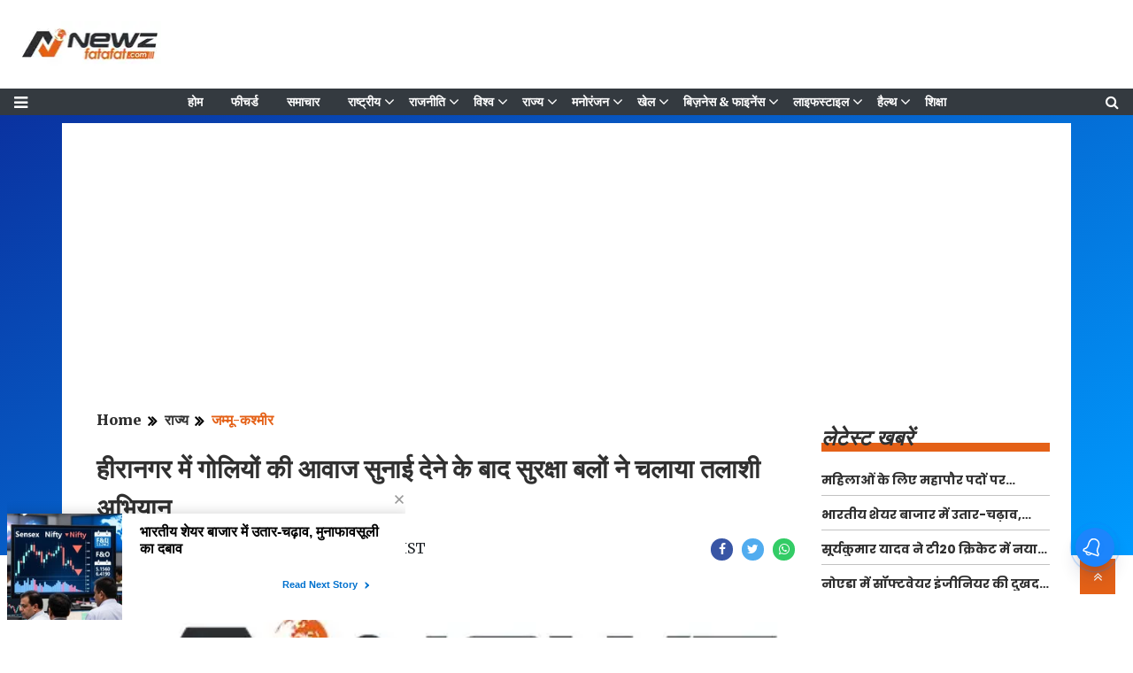

--- FILE ---
content_type: text/html;charset=utf-8
request_url: https://newzfatafat.com/rajya/jammu-and-kashmir-news/search-operation-launched-after-gunshotsphp/cid14722384.htm
body_size: 17214
content:
<!DOCTYPE HTML>
<html lang="hi">

<head>
   <!-- cwv=1 -->
   <link rel="icon" href="/static/c1e/static/themes/13/99589/4369/images/32x32.png" type="image/png">
   <script>var c1e_id = "99589:4369";</script>
   <script> var is_c1e_pubdomain = "//newzfatafat.com";</script>
   <script>var is_c1e_enable = !0;</script>
   <title>हीरानगर में गोलियों की आवाज सुनाई देने के बाद सुरक्षा बलों ने चलाया तलाशी अभियान</title><script type="application/ld+json">[{"@context": "https://schema.org","@type": "WebPage", "name":"हीरानगर में गोलियों की आवाज सुनाई देने के बाद सुरक्षा बलों ने चलाया तलाशी अभियान", "description":"श्रीनगर, 11 जून (हि.स.)। जम्मू संभाग के कठुआ के अंतर्गत पड़ते हीरानगर के सेडा सोहल इलाके में गोलियों की आवाज सुनाई देने के बाद सुरक्षा बलों ने मंगलवार शाम को ", "keywords":"Regional", "url":"https://newzfatafat.com/rajya/jammu-and-kashmir-news/search-operation-launched-after-gunshotsphp/cid14722384.htm"}, {"@context": "https://schema.org", "@type": "BreadcrumbList", "itemListElement":[{"@type": "ListItem", "position": 1, "item":{"@type":"Thing", "@id":"https://newzfatafat.com/","name":"Newzfatafat"}}, {"@type": "ListItem", "position": 2, "item":{"@type":"Thing", "@id":"https://newzfatafat.com/rajya","name":"राज्य"}}, {"@type": "ListItem", "position": 3, "item":{"@type":"Thing", "@id":"https://newzfatafat.com/rajya/jammu-and-kashmir-news","name":"जम्मू-कश्मीर"}}]}, {"@context": "https://schema.org","@type": "NewsArticle","mainEntityOfPage": {"@type": "WebPage","@id": "https://newzfatafat.com/rajya/jammu-and-kashmir-news/search-operation-launched-after-gunshotsphp/cid14722384.htm", "description":"श्रीनगर, 11 जून (हि.स.)। जम्मू संभाग के कठुआ के अंतर्गत पड़ते हीरानगर के सेडा सोहल इलाके में गोलियों की आवाज सुनाई देने के बाद सुरक्षा बलों ने मंगलवार शाम को ", "thumbnailUrl":""},"headline": "हीरानगर में गोलियों की आवाज सुनाई देने के बाद सुरक्षा बलों ने चलाया तलाशी अभियान","inLanguage":"hi","articleBody":"श्रीनगर, 11 जून (हि.स.)। जम्मू संभाग के कठुआ के अंतर्गत पड़ते हीरानगर के सेडा सोहल इलाके में गोलियों की आवाज सुनाई देने के बाद सुरक्षा बलों ने मंगलवार शाम को तलाशी अभियान शुरू किया। आधिकारिक सूत्रों के अनुसार मंगलवार शाम करीब 7ः45 बजे सेडा सोहल गांव में कुछ गोलियों की आवाज सुनी गई। रिपोर्ट के अनुसार घटना के बाद तीन संदिग्धों को जंगल की ओर भागते देखा गया। अभी तक किसी के घायल होने की कोई सूचना नहीं है। अधिकारियों ने बताया कि इस घटना के बाद पूरे इलाके की घेराबंदी कर दी गई है और तलाशी अभियान शुरू कर दिया गया है। खबर लिखे जाने तक अभियान जारी था और अभी तक सुरक्षाबलों का किसी भी संदिग्ध से सामना नहीं हुआ है। हिन्दुस्थान समाचार/बलवान","articleSection": "जम्मू-कश्मीर", "image": {"@type":"ImageObject","url":"https://newzfatafat.com/static/c1e/static/themes/13/99589/4369/images/image.png?width=1280&height=720&resizemode=4", "height": "720", "width": "1280" },"datePublished": "2024-06-11T21:57:11+05:30","dateModified": "2024-06-11T21:57:11+05:30","author": {"@type": "Person","name": "Narendra Chaudhary", "url": "https://newzfatafat.com/_author_/Narendra_Chaudhary/71052"},"publisher": {"@type": "NewsMediaOrganization","name": "Newzfatafat","logo": {"@type": "ImageObject","url": "https://newzfatafat.com/static/c1e/static/themes/13/99589/4369/images/image.png?width=600&height=60&resizemode=7", "height": "60", "width": "600"}}, "description":"श्रीनगर, 11 जून (हि.स.)। जम्मू संभाग के कठुआ के अंतर्गत पड़ते हीरानगर के सेडा सोहल इलाके में गोलियों की आवाज सुनाई देने के बाद सुरक्षा बलों ने मंगलवार शाम को ", "keywords":"Regional"}, {"@context":"https://schema.org","@type":"LocalBusiness","name":"Newzfatafat","address":"","telephone":"","openingHours":["Mo-Su 00:00-23:59"],"description":"","image":"https://newzfatafat.com/static/c1e/static/themes/13/99589/4369/images/image.png","url":"https://newzfatafat.com/"}, {"@context": "https://schema.org", "@type": "NewsMediaOrganization", "name": "Newzfatafat", "url": "https://newzfatafat.com","logo": {"@type": "ImageObject","url": "https://newzfatafat.com/static/c1e/static/themes/13/99589/4369/images/image.png?width=600&height=60&resizemode=7", "height": "60", "width": "600"}}]</script><meta name="description" content="श्रीनगर, 11 जून (हि.स.)। जम्मू संभाग के कठुआ के अंतर्गत पड़ते हीरानगर के सेडा सोहल इलाके में गोलियों की आवाज सुनाई देने के बाद सुरक्षा बलों ने मंगलवार शाम को "/><meta name="keywords" content="Regional"><meta name="news_keywords" content="Regional"><meta name="robots" content="index, follow, max-snippet:-1, max-video-preview:-1, max-image-preview:large"/><meta content="NOODP" name="robots"/><link rel="canonical" href="https://newzfatafat.com/rajya/jammu-and-kashmir-news/search-operation-launched-after-gunshotsphp/cid14722384.htm"/><link rel="amphtml" href="https://newzfatafat.com/amp/rajya/jammu-and-kashmir-news/search-operation-launched-after-gunshotsphp/cid14722384.htm"/><meta name="twitter:card" content="summary_large_image"/><meta name="twitter:title" content="हीरानगर में गोलियों की आवाज सुनाई देने के बाद सुरक्षा बलों ने चलाया तलाशी अभियान"/><meta name="twitter:description" content="श्रीनगर, 11 जून (हि.स.)। जम्मू संभाग के कठुआ के अंतर्गत पड़ते हीरानगर के सेडा सोहल इलाके में गोलियों की आवाज सुनाई देने के बाद सुरक्षा बलों ने मंगलवार शाम को "/><meta property="og:title" content="हीरानगर में गोलियों की आवाज सुनाई देने के बाद सुरक्षा बलों ने चलाया तलाशी अभियान"/><meta property="og:type" content="article"/><meta property="og:url" content="https://newzfatafat.com/rajya/jammu-and-kashmir-news/search-operation-launched-after-gunshotsphp/cid14722384.htm"/><meta property="og:description" content="श्रीनगर, 11 जून (हि.स.)। जम्मू संभाग के कठुआ के अंतर्गत पड़ते हीरानगर के सेडा सोहल इलाके में गोलियों की आवाज सुनाई देने के बाद सुरक्षा बलों ने मंगलवार शाम को "/><meta property="article:published_time" content="2024-06-11T21:57:11+05:30"/><meta property="article:modified_time" content="2024-06-11T21:57:11+05:30"/><meta itemprop="name" content="हीरानगर में गोलियों की आवाज सुनाई देने के बाद सुरक्षा बलों ने चलाया तलाशी अभियान"/><meta itemprop="description" content="श्रीनगर, 11 जून (हि.स.)। जम्मू संभाग के कठुआ के अंतर्गत पड़ते हीरानगर के सेडा सोहल इलाके में गोलियों की आवाज सुनाई देने के बाद सुरक्षा बलों ने मंगलवार शाम को "/><meta itemprop="url" content="https://newzfatafat.com/rajya/jammu-and-kashmir-news/search-operation-launched-after-gunshotsphp/cid14722384.htm"/>
   <meta name="viewport" content="width=device-width,initial-scale=1">
   <meta name="robots" content="max-image-preview:large">
   <meta name='dmca-site-verification' content='OUtQa2pUeWZMSUtVM3hpMWNHVlFJQT090' />
   <link href="/static/c1e/static/themes/13/99589/4369/css/critical-cls.css" rel="stylesheet">
   <link href="/static/c1e/static/themes/css/font-awesome.min.css" rel="stylesheet">
   <link media="all" onload="this.media='all'" href="/static/c1e/static/themes/css/bootstrap4.3.1.min.css"
      rel="stylesheet">
   <link media="all" onload="this.media='all'" href="/static/c1e/static/themes/13/99589/4369/css/style.css"
      rel="stylesheet" type="text/css">
   <link rel="preconnect" as="script" href="googletagmanager.com">
   <link rel="preconnect" as="script" href="instagram.com">
   <link rel="preconnect" as="script" href="platform.twitter.com">
   <link rel="preconnect" as="script" href="gstatic.com">
   <link rel="preconnect" as="script" href="ubplayer.com">
   <link rel="preconnect" as="script" href="googleads.com">
   <link rel="preconnect" as="script" href="pagead2.googlesyndication.com">
   <script> window._izq = window._izq || []; window._izq.push(["init"]); </script>
   <script async class="prod_script"
      src="https://cdn.izooto.com/scripts/3f4fbd4d4baf9b7e355f9c42d461fe835d1a7c77.js"></script>
      
         <script rel="preload" as="script" class="prod_script" src="/static/c1e/static/themes/js/rendering.js"></script>


                              <script>!function(e){var n="https://s.go-mpulse.net/boomerang/";if("False"=="True")e.BOOMR_config=e.BOOMR_config||{},e.BOOMR_config.PageParams=e.BOOMR_config.PageParams||{},e.BOOMR_config.PageParams.pci=!0,n="https://s2.go-mpulse.net/boomerang/";if(window.BOOMR_API_key="5H6Y3-JNXFR-TDRSD-9KCVC-6BQP5",function(){function e(){if(!r){var e=document.createElement("script");e.id="boomr-scr-as",e.src=window.BOOMR.url,e.async=!0,o.appendChild(e),r=!0}}function t(e){r=!0;var n,t,a,i,d=document,O=window;if(window.BOOMR.snippetMethod=e?"if":"i",t=function(e,n){var t=d.createElement("script");t.id=n||"boomr-if-as",t.src=window.BOOMR.url,BOOMR_lstart=(new Date).getTime(),e=e||d.body,e.appendChild(t)},!window.addEventListener&&window.attachEvent&&navigator.userAgent.match(/MSIE [67]\./))return window.BOOMR.snippetMethod="s",void t(o,"boomr-async");a=document.createElement("IFRAME"),a.src="about:blank",a.title="",a.role="presentation",a.loading="eager",i=(a.frameElement||a).style,i.width=0,i.height=0,i.border=0,i.display="none",o.appendChild(a);try{O=a.contentWindow,d=O.document.open()}catch(_){n=document.domain,a.src="javascript:var d=document.open();d.domain='"+n+"';void 0;",O=a.contentWindow,d=O.document.open()}if(n)d._boomrl=function(){this.domain=n,t()},d.write("<bo"+"dy onload='document._boomrl();'>");else if(O._boomrl=function(){t()},O.addEventListener)O.addEventListener("load",O._boomrl,!1);else if(O.attachEvent)O.attachEvent("onload",O._boomrl);d.close()}function a(e){window.BOOMR_onload=e&&e.timeStamp||(new Date).getTime()}if(!window.BOOMR||!window.BOOMR.version&&!window.BOOMR.snippetExecuted){window.BOOMR=window.BOOMR||{},window.BOOMR.snippetStart=(new Date).getTime(),window.BOOMR.snippetExecuted=!0,window.BOOMR.snippetVersion=14,window.BOOMR.url=n+"5H6Y3-JNXFR-TDRSD-9KCVC-6BQP5";var i=document.currentScript||document.getElementsByTagName("script")[0],o=i.parentNode,r=!1,d=document.createElement("link");if(d.relList&&"function"==typeof d.relList.supports&&d.relList.supports("preload")&&"as"in d)window.BOOMR.snippetMethod="p",d.href=window.BOOMR.url,d.rel="preload",d.as="script",d.addEventListener("load",e),d.addEventListener("error",function(){t(!0)}),setTimeout(function(){if(!r)t(!0)},3e3),BOOMR_lstart=(new Date).getTime(),o.appendChild(d);else t(!1);if(window.addEventListener)window.addEventListener("load",a,!1);else if(window.attachEvent)window.attachEvent("onload",a)}}(),"".length>0)if(e&&"performance"in e&&e.performance&&"function"==typeof e.performance.setResourceTimingBufferSize)e.performance.setResourceTimingBufferSize();!function(){if(BOOMR=e.BOOMR||{},BOOMR.plugins=BOOMR.plugins||{},!BOOMR.plugins.AK){var n=""=="true"?1:0,t="",a="aoiswvnydfy3o2lr5ezq-f-29b4b8b65-clientnsv4-s.akamaihd.net",i="false"=="true"?2:1,o={"ak.v":"39","ak.cp":"1371789","ak.ai":parseInt("829977",10),"ak.ol":"0","ak.cr":8,"ak.ipv":4,"ak.proto":"h2","ak.rid":"2a0bb549","ak.r":42199,"ak.a2":n,"ak.m":"","ak.n":"ff","ak.bpcip":"3.145.43.0","ak.cport":36222,"ak.gh":"184.25.112.183","ak.quicv":"","ak.tlsv":"tls1.3","ak.0rtt":"","ak.0rtt.ed":"","ak.csrc":"-","ak.acc":"","ak.t":"1769072947","ak.ak":"hOBiQwZUYzCg5VSAfCLimQ==6b5i18AGbgxYRYYEIyLFlukwbuG4RQidW2gFVgxJAGZWrWmXNyvnIfN95mYUSOddlqZvibVwvVtCqbLHwAulM39nKh72XlTNBz0MND8Ueq5b3r/sFx6vIadeAWTTFaXmGR1xrm+3TZ0zPCZK++hPTVaios3XQnUB8sAjFXsr1adb2SgSkXuJCO9lEmvwB5T5u0ZjppK0S37EJW5iFAce0lJ7Gawo6uAXw+7g/0SuXbsvY0oDpm7/UzKONivbe8FYWJn0YKbf8UQUgFSsxLGIs4+z6XvFr/VgQbmo8O/X3NQVhpVm55FHxO+i7fgFy07f+eWr6/l+WaDn4j3XhvMtrekkjwhJ+jUKGcZxVE8UGUX9AwTIesMLIGDunZRkwrfYBSS+9oFow7Ccg/QWOuNpzjJVWzL6Kxn+KXjupRzrJDI=","ak.pv":"12","ak.dpoabenc":"","ak.tf":i};if(""!==t)o["ak.ruds"]=t;var r={i:!1,av:function(n){var t="http.initiator";if(n&&(!n[t]||"spa_hard"===n[t]))o["ak.feo"]=void 0!==e.aFeoApplied?1:0,BOOMR.addVar(o)},rv:function(){var e=["ak.bpcip","ak.cport","ak.cr","ak.csrc","ak.gh","ak.ipv","ak.m","ak.n","ak.ol","ak.proto","ak.quicv","ak.tlsv","ak.0rtt","ak.0rtt.ed","ak.r","ak.acc","ak.t","ak.tf"];BOOMR.removeVar(e)}};BOOMR.plugins.AK={akVars:o,akDNSPreFetchDomain:a,init:function(){if(!r.i){var e=BOOMR.subscribe;e("before_beacon",r.av,null,null),e("onbeacon",r.rv,null,null),r.i=!0}return this},is_complete:function(){return!0}}}}()}(window);</script></head>

<body id="myBody" data-new-gr-c-s-check-loaded="14.1105.0" data-gr-ext-installed="">
   
   <header class="bt_header" id="myHeader">
        <div class="logo_outer">
            <div class="grey_bg">
                <div id="HeaderlogoIn" class="top_add logoContainer "><a href="https://newzfatafat.com" class=""><img src="/static/c1e/static/themes/13/99589/4369/images/image.png?width=161&amp;height=51&amp;resizemode=2" alt="Newzfatafatlogo" title="newzfatafat" width="161" height="51"></a></div>
                <div class="orgwidget">
                    <div class="lhs colombiaadcode " data-section="home" data-priority="1" data-slot="" id="VHP_O_LHS_13" data-position="1" name="Video-Homepage-Organic-LHS-13" style="display:block">
                        <script async="" src="https://pagead2.googlesyndication.com/pagead/js/adsbygoogle.js?client=ca-pub-6704379542909908" crossorigin="anonymous" class="prod_script" data-checked-head="true"></script>

                        <!-- <ins class="adsbygoogle" style="display:inline-block;width:728px;height:90px"
                            data-ad-client="ca-pub-6704379542909908" data-ad-slot="3493830719"
                            data-adsbygoogle-status="done" data-ad-status="unfilled">

                            <div id="aswift_2_host" tabindex="0" title="Advertisement" aria-label="Advertisement"
                                style="border: none; height: 90px; width: 728px; margin: 0px; padding: 0px; position: relative; visibility: visible; background-color: transparent; display: inline-block;">
                                <iframe id="aswift_2" name="aswift_2"
                                    style="left:0;position:absolute;top:0;border:0;width:728px;height:90px;"
                                    sandbox="allow-forms allow-popups allow-popups-to-escape-sandbox allow-same-origin allow-scripts allow-top-navigation-by-user-activation"
                                    width="728" height="90" frameborder="0" marginwidth="0" marginheight="0" vspace="0"
                                    hspace="0" allowtransparency="true" scrolling="no"
                                    src="https://googleads.g.doubleclick.net/pagead/ads?client=ca-pub-6704379542909908&amp;output=html&amp;h=90&amp;slotname=3493830719&amp;adk=674300959&amp;adf=4179763040&amp;pi=t.ma~as.3493830719&amp;w=728&amp;lmt=1681888732&amp;format=728x90&amp;url=https%3A%2F%2Fads.colombiaonline.com%2Fexpresso%2Fselfservice%2Fp%2Fc1e%2Fcontent%2Fpagebuilder.htm%3Fcld%3D2%26groupId%3D13%26templateId%3D4614%26siteId%3D4369&amp;wgl=1&amp;dt=1681888732843&amp;bpp=2&amp;bdt=1782&amp;idt=-M&amp;shv=r20230413&amp;mjsv=m202304110101&amp;ptt=9&amp;saldr=aa&amp;cookie=ID%3Da1611c82598bcd1a-226525340fd600ac%3AT%3D1661840464%3ART%3D1661840464%3AS%3DALNI_MYQxRCDgbzB4hTcJ9i9DrlDBF_A1Q&amp;gpic=UID%3D0000093ecd50fd9e%3AT%3D1661840464%3ART%3D1681812643%3AS%3DALNI_MbgMG9h5_TiqlbPW9TPxXBsr5owrg&amp;prev_fmts=0x0&amp;nras=1&amp;correlator=6626231833443&amp;frm=21&amp;ife=1&amp;pv=1&amp;ga_vid=1868833198.1681704397&amp;ga_sid=1681888733&amp;ga_hid=1366257255&amp;ga_fc=1&amp;nhd=1&amp;u_tz=330&amp;u_his=1&amp;u_h=768&amp;u_w=1366&amp;u_ah=720&amp;u_aw=1366&amp;u_cd=24&amp;u_sd=1&amp;dmc=8&amp;adx=342&amp;ady=249&amp;biw=1349&amp;bih=649&amp;isw=1197&amp;ish=400&amp;ifk=3226207490&amp;scr_x=0&amp;scr_y=0&amp;eid=44759842%2C44759927%2C44773810%2C44759876%2C31071756%2C31073585%2C44788443&amp;oid=2&amp;pvsid=1713408898931723&amp;tmod=699915212&amp;uas=0&amp;nvt=1&amp;ref=https%3A%2F%2Fads.colombiaonline.com%2Fexpresso%2Fselfservice%2Fp%2Fc1e%2Fcontent%2Fpagedashboard.htm%3Fcld%3D2&amp;fc=1664&amp;brdim=0%2C0%2C0%2C0%2C1366%2C0%2C1366%2C720%2C1214%2C400&amp;vis=1&amp;rsz=%7C%7CeE%7C&amp;abl=CS&amp;pfx=0&amp;alvm=m202304060101&amp;fu=4&amp;bc=31&amp;ifi=2&amp;uci=2.2ffhwu3bhdbu&amp;fsb=1&amp;xpc=TUi4Dbtd1c&amp;p=https%3A//ads.colombiaonline.com&amp;dtd=35"
                                    data-google-container-id="2.2ffhwu3bhdbu" data-load-complete="true"></iframe>
                            </div>
                        </ins> -->

                        <script class="prod_script">
                                (adsbygoogle = window.adsbygoogle || []).push({});
                        </script>
                    </div>
                </div>
            </div>
        </div>
        <div class="loginS right"><a class="bt_sprite searchIcon donot" href="javascript:void(0);"><i class="fa fa-search" aria-hidden="true"></i></a></div>
        <nav id="main_nav" class="navbar navbar-expand-lg navbar-dark bg-dark">
            <a id="sideMenuOpen" class="sideMenu donot" onclick="openNav()" href="javascript:void(0);" style="display: block !important;"><i class="fa fa-bars" aria-hidden="true"></i></a><a id="sideMenuClose" href="javascript:void(0)" class="sideMenuClose donot" onclick="closeNav()" style="display: none !important;">×</a>
            <div class="collapse navbar-collapse siteMenu" id="navbarNav">
                <ul class="site-nav__list nav header-menu " style="margin:0 auto" itemtype="http://www.schema.org/SiteNavigationElement" itemscope="">
                    <li itemprop="name" content="होम" class="site-nav__item"><a itemprop="url" content="https://newzfatafat.com" class="site-nav__link" href="https://newzfatafat.com">होम</a>
                    </li>
                    <li itemprop="name" content="फीचर्ड" class="site-nav__item"><a itemprop="url" content="https://newzfatafat.com/featured" class="site-nav__link" href="https://newzfatafat.com/featured">फीचर्ड</a></li>
                    <li itemprop="name" content="समाचार" class="site-nav__item"><a itemprop="url" content="https://newzfatafat.com/news" class="site-nav__link" href="https://newzfatafat.com/news">समाचार</a></li>
                    <li itemprop="name" content="राष्ट्रीय" class="site-nav__item hasChild"><a itemprop="url" content="https://newzfatafat.com/national" class="" aria-expanded="" href="https://newzfatafat.com/national">राष्ट्रीय</a>
                        <ul class="submenu">
                            <li class="site-nav__item"><a class="" href="https://newzfatafat.com/national/defence">डिफेन्स/सिक्योरिटी</a></li>
                            <li class="site-nav__item"><a class="" href="https://newzfatafat.com/national/crime">क्राइम</a>
                            </li>
                            <li class="site-nav__item"><a class="" href="https://newzfatafat.com/national/terrorism">आतंकवाद</a></li>
                        </ul>
                    </li>
                    <li itemprop="name" content="राजनीति" class="site-nav__item hasChild"><a itemprop="url" content="https://newzfatafat.com/politics" class="" aria-expanded="" href="https://newzfatafat.com/politics">राजनीति</a>
                        <ul class="submenu">
                            <li class="site-nav__item"><a class="" href="https://newzfatafat.com/politics/budget-session">बजट
                                    सत्र 2024</a></li>
                            <li class="site-nav__item"><a class="" href="https://newzfatafat.com/politics/monsoon-session">मानसून सत्र</a></li>
                            <li class="site-nav__item"><a class="" href="https://newzfatafat.com/politics/winter-session">शीतकालीन सत्र</a></li>
                        </ul>
                    </li>
                    <li itemprop="name" content="विश्व" class="site-nav__item hasChild"><a itemprop="url" content="https://newzfatafat.com/world" class="" aria-expanded="" href="https://newzfatafat.com/world">विश्व</a>
                        <ul class="submenu">
                            <li class="site-nav__item"><a class="" href="https://newzfatafat.com/world/america">अमेरिका</a>
                            </li>
                            <li class="site-nav__item"><a class="" href="https://newzfatafat.com/world/asia">एशिया</a>
                            </li>
                            <li class="site-nav__item"><a class="" href="https://newzfatafat.com/world/china">चीन</a>
                            </li>
                            <li class="site-nav__item"><a class="" href="https://newzfatafat.com/world/pakistan">पाकिस्तान</a>
                            </li>
                            <li class="site-nav__item"><a class="" href="https://newzfatafat.com/world/europe">यूरोप</a>
                            </li>
                        </ul>
                    </li>
                    <li itemprop="name" content="राज्य" class="site-nav__item hasChild"><a itemprop="url" content="https://newzfatafat.com/rajya" class="" aria-expanded="" href="https://newzfatafat.com/rajya">राज्य</a>
                        <ul class="submenu">
                            <li class="site-nav__item"><a class="" href="https://newzfatafat.com/rajya/gujarat-news">गुजरात</a>
                            </li>
                            <li class="site-nav__item"><a class="" href="https://newzfatafat.com/rajya/goa-news">गोआ</a>
                            </li>
                            <li class="site-nav__item"><a class="" href="https://newzfatafat.com/rajya/chandigarh-news">चंडीगढ़</a></li>
                            <li class="site-nav__item"><a class="" href="https://newzfatafat.com/rajya/chhattisgarh-news">छत्तीसगढ़</a></li>
                            <li class="site-nav__item"><a class="" href="https://newzfatafat.com/rajya/jammu-and-kashmir-news">जम्मू-कश्मीर</a></li>
                            <li class="site-nav__item"><a class="" href="https://newzfatafat.com/rajya/jharkhand-news">झारखंड</a></li>
                            <li class="site-nav__item"><a class="" href="https://newzfatafat.com/rajya/tamil-nadu-news">तमिलनाडु</a></li>
                            <li class="site-nav__item"><a class="" href="https://newzfatafat.com/rajya/telangana-news">तेलंगाना</a></li>
                            <li class="site-nav__item"><a class="" href="https://newzfatafat.com/rajya/tripura-news">त्रिपुरा</a></li>
                            <li class="site-nav__item"><a class="" href="https://newzfatafat.com/rajya/daman-and-diu-news">दमन
                                    और दीव</a></li>
                            <li class="site-nav__item"><a class="" href="https://newzfatafat.com/rajya/dadra-and-nagar-haveli-news">दादरा और नगर
                                    हवेली</a></li>
                            <li class="site-nav__item"><a class="" href="https://newzfatafat.com/rajya/delhi-news">दिल्ली</a>
                            </li>
                            <li class="site-nav__item"><a class="" href="https://newzfatafat.com/rajya/nagaland-news">नागालैंड</a></li>
                            <li class="site-nav__item"><a class="" href="https://newzfatafat.com/rajya/punjab-news">पंजाब</a>
                            </li>
                            <li class="site-nav__item"><a class="" href="https://newzfatafat.com/rajya/west-bengal-news">पश्चिम
                                    बंगाल</a></li>
                            <li class="site-nav__item"><a class="" href="https://newzfatafat.com/rajya/puducherry-news">पुडुचेरी</a></li>
                            <li class="site-nav__item"><a class="" href="https://newzfatafat.com/rajya/bihar-news">बिहार</a>
                            </li>
                            <li class="site-nav__item"><a class="" href="https://newzfatafat.com/rajya/manipur-news">मणिपुर</a>
                            </li>
                            <li class="site-nav__item"><a class="" href="https://newzfatafat.com/rajya/madhya-pradesh-news">मध्य प्रदेश</a></li>
                            <li class="site-nav__item"><a class="" href="https://newzfatafat.com/rajya/maharashtra-news">महाराष्ट्र</a></li>
                            <li class="site-nav__item"><a class="" href="https://newzfatafat.com/rajya/mizoram-news">मिज़ोरम</a></li>
                            <li class="site-nav__item"><a class="" href="https://newzfatafat.com/rajya/meghalaya-news">मेघालय</a></li>
                            <li class="site-nav__item"><a class="" href="https://newzfatafat.com/rajya/rajasthan-news">राजस्थान</a></li>
                            <li class="site-nav__item"><a class="" href="https://newzfatafat.com/rajya/lakshadweep-news">लक्षद्वीप</a></li>
                            <li class="site-nav__item"><a class="" href="https://newzfatafat.com/rajya/sikkim-news">सिक्किम</a>
                            </li>
                            <li class="site-nav__item"><a class="" href="https://newzfatafat.com/rajya/haryana-news">हरियाणा</a></li>
                            <li class="site-nav__item"><a class="" href="https://newzfatafat.com/rajya/himachal-pradesh-news">हिमाचल प्रदेश</a></li>
                        </ul>
                    </li>
                    <li itemprop="name" content="मनोरंजन" class="site-nav__item hasChild"><a itemprop="url" content="https://newzfatafat.com/entertainment" class="" aria-expanded="" href="https://newzfatafat.com/entertainment">मनोरंजन</a>
                        <ul class="submenu">
                            <li class="site-nav__item"><a class="" href="https://newzfatafat.com/entertainment/gossips">गॉसिप</a></li>
                            <li class="site-nav__item"><a class="" href="https://newzfatafat.com/entertainment/tv">टीवी</a>
                            </li>
                            <li class="site-nav__item"><a class="" href="https://newzfatafat.com/entertainment/south-indian-cinema">साउथ सिनेमा</a>
                            </li>
                            <li class="site-nav__item"><a class="" href="https://newzfatafat.com/entertainment/parties">पार्टीज़</a></li>
                            <li class="site-nav__item"><a class="" href="https://newzfatafat.com/entertainment/movie-reviews">फिल्म समीक्षा</a></li>
                            <li class="site-nav__item"><a class="" href="https://newzfatafat.com/entertainment/box-office">बॉक्स ऑफिस</a></li>
                            <li class="site-nav__item"><a class="" href="https://newzfatafat.com/entertainment/bollywood">बॉलीवुड</a></li>
                            <li class="site-nav__item"><a class="" href="https://newzfatafat.com/entertainment/movies">मूवीज</a></li>
                            <li class="site-nav__item"><a class="" href="https://newzfatafat.com/entertainment/celebrity">सेलिब्रिटी</a></li>
                            <li class="site-nav__item"><a class="" href="https://newzfatafat.com/entertainment/hollywood">हॉलीवुड</a></li>
                            <li class="site-nav__item"><a class="" href="https://newzfatafat.com/entertainment/ott">OTT</a>
                            </li>
                        </ul>
                    </li>
                    <li itemprop="name" content="खेल" class="site-nav__item hasChild"><a itemprop="url" content="https://newzfatafat.com/sports" class="" aria-expanded="" href="https://newzfatafat.com/sports">खेल</a>
                        <ul class="submenu">
                            <li class="site-nav__item"><a class="" href="https://newzfatafat.com/sports/wwe">WWE</a>
                            </li>
                            <li class="site-nav__item"><a class="" href="https://newzfatafat.com/sports/kabbadi">कबड्डी</a>
                            </li>
                            <li class="site-nav__item"><a class="" href="https://newzfatafat.com/sports/cricket">क्रिकेट</a>
                            </li>
                            <li class="site-nav__item"><a class="" href="https://newzfatafat.com/sports/tennis">टेनिस</a></li>
                            <li class="site-nav__item"><a class="" href="https://newzfatafat.com/sports/football">फुटबॉल</a>
                            </li>
                            <li class="site-nav__item"><a class="" href="https://newzfatafat.com/sports/badminton">बैडमिंटन</a>
                            </li>
                        </ul>
                    </li>
                    <li itemprop="name" content="बिज़नेस &amp; फाइनेंस" class="site-nav__item hasChild"><a itemprop="url" content="https://newzfatafat.com/business-finance" class="" aria-expanded="" href="https://newzfatafat.com/business-finance">बिज़नेस &amp; फाइनेंस</a>
                        <ul class="submenu">
                            <li class="site-nav__item"><a class="" href="https://newzfatafat.com/business-finance/economy">अर्थव्यवस्था</a></li>
                            <li class="site-nav__item"><a class="" href="https://newzfatafat.com/business-finance/market-and-sensex">बाजार &amp;
                                    सेंसेक्स</a>
                            </li>
                            <li class="site-nav__item"><a class="" href="https://newzfatafat.com/business-finance/personal-finance">व्यक्तिगत वित्त</a>
                            </li>
                        </ul>
                    </li>
                    <li itemprop="name" content="लाइफस्टाइल" class="site-nav__item hasChild"><a itemprop="url" content="https://newzfatafat.com/lifestyle" class="" aria-expanded="" href="https://newzfatafat.com/lifestyle">लाइफस्टाइल</a>
                        <ul class="submenu">
                            <li class="site-nav__item"><a class="" href="https://newzfatafat.com/lifestyle/home-tips">घरेलू
                                    नुस्खे</a></li>
                            <li class="site-nav__item"><a class="" href="https://newzfatafat.com/lifestyle/fitness">फ़िटनेस</a>
                            </li>
                            <li class="site-nav__item"><a class="" href="https://newzfatafat.com/lifestyle/fashion">फैशन</a>
                            </li>
                            <li class="site-nav__item"><a class="" href="https://newzfatafat.com/lifestyle/beauty">ब्यूटी</a>
                            </li>
                            <li class="site-nav__item"><a class="" href="https://newzfatafat.com/lifestyle/relationship">रिलेशनशिप</a></li>
                        </ul>
                    </li>
                    <li itemprop="name" content="हैल्थ" class="site-nav__item hasChild"><a itemprop="url" content="https://newzfatafat.com/health" class="" aria-expanded="" href="https://newzfatafat.com/health">हैल्थ</a>
                        <ul class="submenu">
                            <li class="site-nav__item"><a class="" href="https://newzfatafat.com/health/home-remedies">घरेलू
                                    उपाय</a></li>
                            <li class="site-nav__item"><a class="" href="https://newzfatafat.com/health/treatment">चिकित्सा</a>
                            </li>
                            <li class="site-nav__item"><a class="" href="https://newzfatafat.com/health/diet">डाइट</a>
                            </li>
                            <li class="site-nav__item"><a class="" href="https://newzfatafat.com/health/pregnancy-parenting">प्रेगनेंसी – पेरेंटिंग</a>
                            </li>
                            <li class="site-nav__item"><a class="" href="https://newzfatafat.com/health/diseases">बीमारी</a>
                            </li>
                            <li class="site-nav__item"><a class="" href="https://newzfatafat.com/health/ayurveda">आयुर्वेद</a>
                            </li>
                            <li class="site-nav__item"><a class="" href="https://newzfatafat.com/health/mind-body-soul">माइंड
                                    बॉडी सोल</a></li>
                            <li class="site-nav__item"><a class="" href="https://newzfatafat.com/health/workout">वर्कआउट</a>
                            </li>
                            <li class="site-nav__item"><a class="" href="https://newzfatafat.com/health/weight-loss">वेट
                                    लॉस</a></li>
                            <li class="site-nav__item"><a class="" href="https://newzfatafat.com/health/healthy-food">स्वस्थ
                                    आहार</a></li>
                            <li class="site-nav__item"><a class="" href="https://newzfatafat.com/health/health-tips">हेल्थ
                                    टिप्स</a></li>
                            <li class="site-nav__item"><a class="" href="https://newzfatafat.com/health/health-news">हेल्थ
                                    न्यूज़</a></li>
                        </ul>
                    </li>
                    <li itemprop="name" content="शिक्षा" class="site-nav__item"><a itemprop="url" content="https://newzfatafat.com/education" class="site-nav__link" href="https://newzfatafat.com/education">शिक्षा</a></li>
                    <li itemprop="name" content="गैजेट्स / टेक" class="site-nav__item hasChild"><a itemprop="url" content="https://newzfatafat.com/gadgets-and-technology" class="" aria-expanded="" href="https://newzfatafat.com/gadgets-and-technology">गैजेट्स / टेक</a>
                        <ul class="submenu">
                            <li class="site-nav__item"><a class="" href="https://newzfatafat.com/gadgets-and-technology/internet">इंटरनेट</a></li>
                            <li class="site-nav__item"><a class="" href="https://newzfatafat.com/gadgets-and-technology/e-commerce">ई-कॉमर्स</a></li>
                            <li class="site-nav__item"><a class="" href="https://newzfatafat.com/gadgets-and-technology/apps">ऐप्स</a></li>
                            <li class="site-nav__item"><a class="" href="https://newzfatafat.com/gadgets-and-technology/tech-review">गैजेट्स/टेक
                                    रिव्यु</a></li>
                            <li class="site-nav__item"><a class="" href="https://newzfatafat.com/gadgets-and-technology/technology">टेक्नोलॉजी</a></li>
                            <li class="site-nav__item"><a class="" href="https://newzfatafat.com/gadgets-and-technology/telecom">टेलीकॉम</a></li>
                            <li class="site-nav__item"><a class="" href="https://newzfatafat.com/gadgets-and-technology/mobile">मोबाइल</a></li>
                            <li class="site-nav__item"><a class="" href="https://newzfatafat.com/gadgets-and-technology/latest-launch">लेटेस्ट
                                    लॉन्च</a></li>
                            <li class="site-nav__item"><a class="" href="https://newzfatafat.com/gadgets-and-technology/laptop">लैपटॉप</a></li>
                            <li class="site-nav__item"><a class="" href="https://newzfatafat.com/gadgets-and-technology/social-media">सोशल मीडिया</a>
                            </li>
                        </ul>
                    </li>
                    <li itemprop="name" content="विज्ञान" class="site-nav__item"><a itemprop="url" content="https://newzfatafat.com/science" class="site-nav__link" href="https://newzfatafat.com/science">विज्ञान</a></li>
                    <li itemprop="name" content="ज्योतिष" class="site-nav__item hasChild"><a itemprop="url" content="https://newzfatafat.com/astrology" class="" aria-expanded="" href="https://newzfatafat.com/astrology">ज्योतिष</a>
                        <ul class="submenu">
                            <li class="site-nav__item"><a class="" href="https://newzfatafat.com/astrology/numerology">अंकज्योतिष</a></li>
                            <li class="site-nav__item"><a class="" href="https://newzfatafat.com/astrology/taare-sitare">तारे
                                    सितारे</a></li>
                            <li class="site-nav__item"><a class="" href="https://newzfatafat.com/astrology/horoscope">राशिफल</a></li>
                            <li class="site-nav__item"><a class="" href="https://newzfatafat.com/astrology/vastu">वास्तु</a>
                            </li>
                            <li class="site-nav__item"><a class="" href="https://newzfatafat.com/astrology/palmistry">हस्तरेखा</a></li>
                        </ul>
                    </li>
                    <li itemprop="name" content="धर्म" class="site-nav__item"><a itemprop="url" content="https://newzfatafat.com/religion" class="site-nav__link" href="https://newzfatafat.com/religion">धर्म</a></li>
                    <li itemprop="name" content="त्यौहार" class="site-nav__item"><a itemprop="url" content="https://newzfatafat.com/festival" class="site-nav__link" href="https://newzfatafat.com/festival">त्यौहार</a></li>
                    <li itemprop="name" content="अध्यात्म" class="site-nav__item hasChild"><a itemprop="url" content="https://newzfatafat.com/spirituality" class="" aria-expanded="" href="https://newzfatafat.com/spirituality">अध्यात्म</a>
                        <ul class="submenu">
                            <li class="site-nav__item"><a class="" href="https://newzfatafat.com/spirituality/pilgrimage">तीर्थ
                                    दर्शन</a></li>
                            <li class="site-nav__item"><a class="" href="https://newzfatafat.com/spirituality/positive-life">पॉज़िटिव लाइफ़</a></li>
                        </ul>
                    </li>
                    <li itemprop="name" content="ऑटो" class="site-nav__item hasChild"><a itemprop="url" content="https://newzfatafat.com/auto" class="" aria-expanded="" href="https://newzfatafat.com/auto">ऑटो</a>
                        <ul class="submenu">
                            <li class="site-nav__item"><a class="" href="https://newzfatafat.com/auto/auto-review">ऑटो
                                    रिव्यु</a></li>
                            <li class="site-nav__item"><a class="" href="https://newzfatafat.com/auto/car">कार</a></li>
                            <li class="site-nav__item"><a class="" href="https://newzfatafat.com/auto/bike">बाइक</a>
                            </li>
                            <li class="site-nav__item"><a class="" href="https://newzfatafat.com/auto/electronic-vehicle">EV</a></li>
                            <li class="site-nav__item"><a class="" href="https://newzfatafat.com/auto/auto-care">ऑटो
                                    केयर</a>
                            </li>
                        </ul>
                    </li>
                    <li itemprop="name" content="जॉब्स" class="site-nav__item"><a itemprop="url" content="https://newzfatafat.com/jobs" class="site-nav__link" href="https://newzfatafat.com/jobs">जॉब्स</a></li>
                    <li itemprop="name" content="ह्यूमर" class="site-nav__item"><a itemprop="url" content="https://newzfatafat.com/humor" class="site-nav__link" href="https://newzfatafat.com/humor">ह्यूमर</a></li>
                    <li itemprop="name" content="ट्रेवल" class="site-nav__item hasChild"><a itemprop="url" content="https://newzfatafat.com/travel" class="" aria-expanded="" href="https://newzfatafat.com/travel">ट्रेवल</a>
                        <ul class="submenu">
                            <li class="site-nav__item"><a class="" href="https://newzfatafat.com/travel/adventure">एडवेंचर</a>
                            </li>
                            <li class="site-nav__item"><a class="" href="https://newzfatafat.com/travel/cruises">क्रूज</a></li>
                            <li class="site-nav__item"><a class="" href="https://newzfatafat.com/travel/tourism">पर्यटन</a>
                            </li>
                            <li class="site-nav__item"><a class="" href="https://newzfatafat.com/travel/wildlife-travel">वाइल्डलाइफ ट्रेवल</a></li>
                            <li class="site-nav__item"><a class="" href="https://newzfatafat.com/travel/weekend-gateaways">वीकेंड गेटवेज़</a></li>
                            <li class="site-nav__item"><a class="" href="https://newzfatafat.com/travel/hill-stations">हिल
                                    स्टेशन</a></li>
                        </ul>
                    </li>
                    <li itemprop="name" content="गैलरी" class="site-nav__item"><a itemprop="url" content="https://newzfatafat.com/photo-gallery" class="site-nav__link" href="https://newzfatafat.com/photo-gallery">गैलरी</a></li>
                    <li itemprop="name" content="वीडियो" class="site-nav__item"><a itemprop="url" content="https://newzfatafat.com/videos" class="site-nav__link" href="https://newzfatafat.com/videos">वीडियो</a></li>
                    <li itemprop="name" content="अजब गज़ब" class="site-nav__item"><a itemprop="url" content="https://newzfatafat.com/ajab-gazab" class="site-nav__link" href="https://newzfatafat.com/ajab-gazab">अजब गज़ब</a></li>
                    <li itemprop="name" content="आज क्यों खास" class="site-nav__item"><a itemprop="url" content="https://newzfatafat.com/todays-significance" class="site-nav__link" href="https://newzfatafat.com/todays-significance">आज क्यों खास</a></li>
                    <li itemprop="name" content="ट्रेंडिंग" class="site-nav__item"><a itemprop="url" content="https://newzfatafat.com/trending" class="site-nav__link" href="https://newzfatafat.com/trending">ट्रेंडिंग</a></li>
                    <li itemprop="name" content="गरम मसाला" class="site-nav__item"><a itemprop="url" content="https://newzfatafat.com/garam-masala" class="site-nav__link" href="https://newzfatafat.com/garam-masala">गरम मसाला</a></li>
                    <li itemprop="name" content="फ़ूड" class="site-nav__item"><a itemprop="url" content="https://newzfatafat.com/food" class="site-nav__link" href="https://newzfatafat.com/food">फ़ूड</a></li>
                    <li itemprop="name" content="इलेक्शन" class="site-nav__item"><a itemprop="url" content="https://newzfatafat.com/elections" class="site-nav__link" href="https://newzfatafat.com/elections">इलेक्शन</a></li>
                    <li itemprop="name" content="बुलेटिन" class="site-nav__item"><a itemprop="url" content="https://newzfatafat.com/bulletin" class="site-nav__link" href="https://newzfatafat.com/bulletin">बुलेटिन</a></li>
                    <li itemprop="name" content="कटाक्ष" class="site-nav__item"><a itemprop="url" content="https://newzfatafat.com/satire" class="site-nav__link" href="https://newzfatafat.com/satire">कटाक्ष</a></li>
                    <li itemprop="name" content="वेब स्टोरी" class="site-nav__item"><a itemprop="url" content="https://newzfatafat.com/web-stories" class="site-nav__link" href="https://newzfatafat.com/web-stories">वेब स्टोरी</a></li>
                </ul>
                <form class="form-inline">
                    <div class="md-form my-0"><a class="bt_sprite searchIcon donot" href="javascript:void(0);"><i class="fa fa-search" aria-hidden="true"></i></a></div>
                </form>
            </div>
            <div class="overlay" style="display: none;"></div>
            <div id="mySidenav" class="sidenav" style="width: 0px; display: none;">
                <div class="side-logo " id="HeaderSidelogoIn"><a href="https://newzfatafat.com" class=""><img src="/static/c1e/static/themes/13/99589/4369/images/image.png" alt="Logo" style="width:100%"></a>
                </div>
                <a href="javascript:void(0)" class="closebtn donot" onclick="closeNav()">×</a>
                <ul class="site-nav__list nav header-menu-sidebar "><li class="site-nav__item"><a class="site-nav__link" href="https://newzfatafat.com">होम</a></li><li class="site-nav__item hasChild"><a class="" aria-expanded="" href="https://newzfatafat.com/featured">फीचर्ड</a><ul class="submenu"><li class="site-nav__item"><a class="" href="https://newzfatafat.com/trending">ट्रेंडिंग</a></li></ul></li><li class="site-nav__item hasChild"><a class="" aria-expanded="" href="https://newzfatafat.com/news">समाचार</a><ul class="submenu"><li class="site-nav__item"><a class="" href="https://newzfatafat.com/bulletin">बुलेटिन</a></li></ul></li><li class="site-nav__item hasChild"><a class="" aria-expanded="" href="https://newzfatafat.com/national">राष्ट्रीय</a><ul class="submenu"><li class="site-nav__item"><a class="" href="https://newzfatafat.com/national/defence">डिफेन्स/सिक्योरिटी</a></li><li class="site-nav__item"><a class="" href="https://newzfatafat.com/national/crime">क्राइम</a></li><li class="site-nav__item"><a class="" href="https://newzfatafat.com/national/terrorism">आतंकवाद</a></li><li class="site-nav__item"><a class="" href="https://newzfatafat.com/national/society">समाज</a></li></ul></li><li class="site-nav__item hasChild"><a class="" aria-expanded="" href="https://newzfatafat.com/politics">राजनीति</a><ul class="submenu"><li class="site-nav__item"><a class="" href="https://newzfatafat.com/politics/budget-session">बजट सत्र 2024</a></li><li class="site-nav__item"><a class="" href="https://newzfatafat.com/politics/monsoon-session">मानसून सत्र</a></li><li class="site-nav__item"><a class="" href="https://newzfatafat.com/politics/winter-session">शीतकालीन सत्र</a></li></ul></li><li class="site-nav__item hasChild"><a class="" aria-expanded="" href="https://newzfatafat.com/world">विश्व</a><ul class="submenu"><li class="site-nav__item"><a class="" href="https://newzfatafat.com/world/america">अमेरिका</a></li><li class="site-nav__item"><a class="" href="https://newzfatafat.com/world/asia">एशिया</a></li><li class="site-nav__item"><a class="" href="https://newzfatafat.com/world/china">चीन</a></li><li class="site-nav__item"><a class="" href="https://newzfatafat.com/world/pakistan">पाकिस्तान</a></li><li class="site-nav__item"><a class="" href="https://newzfatafat.com/world/europe">यूरोप</a></li></ul></li><li class="site-nav__item hasChild"><a class="" aria-expanded="" href="https://newzfatafat.com/rajya">राज्य</a><ul class="submenu"><li class="site-nav__item"><a class="" href="https://newzfatafat.com/rajya/arunachal-pradesh-news">अरुणाचल प्रदेश</a></li><li class="site-nav__item"><a class="" href="https://newzfatafat.com/rajya/assam-news">असम</a></li><li class="site-nav__item"><a class="" href="https://newzfatafat.com/rajya/andhra-pradesh-news">आंध्र प्रदेश</a></li><li class="site-nav__item"><a class="" href="https://newzfatafat.com/rajya/uttar-pradesh-news">उत्तर प्रदेश</a></li><li class="site-nav__item"><a class="" href="https://newzfatafat.com/rajya/uttrakhand-news">उत्तराखंड</a></li><li class="site-nav__item"><a class="" href="https://newzfatafat.com/rajya/odisha-news">ओडिशा</a></li><li class="site-nav__item"><a class="" href="https://newzfatafat.com/rajya/karnataka-news">कर्नाटक</a></li><li class="site-nav__item"><a class="" href="https://newzfatafat.com/rajya/kerala-news">केरल</a></li><li class="site-nav__item"><a class="" href="https://newzfatafat.com/rajya/gujarat-news">गुजरात</a></li><li class="site-nav__item"><a class="" href="https://newzfatafat.com/rajya/goa-news">गोआ</a></li><li class="site-nav__item"><a class="" href="https://newzfatafat.com/rajya/chandigarh-news">चंडीगढ़</a></li><li class="site-nav__item"><a class="" href="https://newzfatafat.com/rajya/chhattisgarh-news">छत्तीसगढ़</a></li><li class="site-nav__item"><a class="" href="https://newzfatafat.com/rajya/jammu-and-kashmir-news">जम्मू-कश्मीर</a></li><li class="site-nav__item"><a class="" href="https://newzfatafat.com/rajya/jharkhand-news">झारखंड</a></li><li class="site-nav__item"><a class="" href="https://newzfatafat.com/rajya/tamil-nadu-news">तमिलनाडु</a></li><li class="site-nav__item"><a class="" href="https://newzfatafat.com/rajya/telangana-news">तेलंगाना</a></li><li class="site-nav__item"><a class="" href="https://newzfatafat.com/rajya/tripura-news">त्रिपुरा</a></li><li class="site-nav__item"><a class="" href="https://newzfatafat.com/rajya/daman-and-diu-news">दमन और दीव</a></li><li class="site-nav__item"><a class="" href="https://newzfatafat.com/rajya/dadra-and-nagar-haveli-news">दादरा और नगर                                    हवेली</a></li><li class="site-nav__item"><a class="" href="https://newzfatafat.com/rajya/delhi-news">दिल्ली</a></li><li class="site-nav__item"><a class="" href="https://newzfatafat.com/rajya/nagaland-news">नागालैंड</a></li><li class="site-nav__item"><a class="" href="https://newzfatafat.com/rajya/punjab-news">पंजाब</a></li><li class="site-nav__item"><a class="" href="https://newzfatafat.com/rajya/west-bengal-news">पश्चिम बंगाल</a></li><li class="site-nav__item"><a class="" href="https://newzfatafat.com/rajya/puducherry-news">पुडुचेरी</a></li><li class="site-nav__item"><a class="" href="https://newzfatafat.com/rajya/bihar-news">बिहार</a></li><li class="site-nav__item"><a class="" href="https://newzfatafat.com/rajya/manipur-news">मणिपुर</a></li><li class="site-nav__item"><a class="" href="https://newzfatafat.com/rajya/madhya-pradesh-news">मध्य प्रदेश</a></li><li class="site-nav__item"><a class="" href="https://newzfatafat.com/rajya/maharashtra-news">महाराष्ट्र</a></li><li class="site-nav__item"><a class="" href="https://newzfatafat.com/rajya/mizoram-news">मिज़ोरम</a></li><li class="site-nav__item"><a class="" href="https://newzfatafat.com/rajya/meghalaya-news">मेघालय</a></li><li class="site-nav__item"><a class="" href="https://newzfatafat.com/rajya/rajasthan-news">राजस्थान</a></li><li class="site-nav__item"><a class="" href="https://newzfatafat.com/rajya/lakshadweep-news">लक्षद्वीप</a></li><li class="site-nav__item"><a class="" href="https://newzfatafat.com/rajya/sikkim-news">सिक्किम</a></li><li class="site-nav__item"><a class="" href="https://newzfatafat.com/rajya/haryana-news">हरियाणा</a></li><li class="site-nav__item"><a class="" href="https://newzfatafat.com/rajya/himachal-pradesh-news">हिमाचल प्रदेश</a></li></ul></li><li class="site-nav__item hasChild"><a class="" aria-expanded="" href="https://newzfatafat.com/entertainment">मनोरंजन</a><ul class="submenu"><li class="site-nav__item"><a class="" href="https://newzfatafat.com/entertainment/gossips">गॉसिप</a></li><li class="site-nav__item"><a class="" href="https://newzfatafat.com/entertainment/tv">टीवी</a></li><li class="site-nav__item"><a class="" href="https://newzfatafat.com/entertainment/south-indian-cinema">साउथ सिनेमा</a></li><li class="site-nav__item"><a class="" href="https://newzfatafat.com/entertainment/parties">पार्टीज़</a></li><li class="site-nav__item"><a class="" href="https://newzfatafat.com/entertainment/movie-reviews">फिल्म समीक्षा</a></li><li class="site-nav__item"><a class="" href="https://newzfatafat.com/entertainment/box-office">बॉक्स ऑफिस</a></li><li class="site-nav__item"><a class="" href="https://newzfatafat.com/entertainment/bollywood">बॉलीवुड</a></li><li class="site-nav__item"><a class="" href="https://newzfatafat.com/entertainment/movies">मूवीज</a></li><li class="site-nav__item"><a class="" href="https://newzfatafat.com/entertainment/celebrity">सेलिब्रिटी</a></li><li class="site-nav__item"><a class="" href="https://newzfatafat.com/entertainment/hollywood">हॉलीवुड</a></li><li class="site-nav__item"><a class="" href="https://newzfatafat.com/entertainment/ott">OTT</a></li></ul></li><li class="site-nav__item hasChild"><a class="" aria-expanded="" href="https://newzfatafat.com/sports">खेल</a><ul class="submenu"><li class="site-nav__item"><a class="" href="https://newzfatafat.com/sports/wwe">WWE</a></li><li class="site-nav__item"><a class="" href="https://newzfatafat.com/sports/kabbadi">कबड्डी</a></li><li class="site-nav__item"><a class="" href="https://newzfatafat.com/sports/cricket">क्रिकेट</a></li><li class="site-nav__item"><a class="" href="https://newzfatafat.com/sports/tennis">टेनिस</a></li><li class="site-nav__item"><a class="" href="https://newzfatafat.com/sports/football">फुटबॉल</a></li><li class="site-nav__item"><a class="" href="https://newzfatafat.com/sports/badminton">बैडमिंटन</a></li><li class="site-nav__item"><a class="" href="https://newzfatafat.com/sports/icc-cricket-world-cup">आईसीसी T20 विश्व कप                                    2024</a></li></ul></li><li class="site-nav__item hasChild"><a class="" aria-expanded="" href="https://newzfatafat.com/business-finance">बिज़नेस &amp; फाइनेंस</a><ul class="submenu"><li class="site-nav__item"><a class="" href="https://newzfatafat.com/business-finance/economy">अर्थव्यवस्था</a></li><li class="site-nav__item"><a class="" href="https://newzfatafat.com/business-finance/market-and-sensex">बाजार &amp;                                    सेंसेक्स</a></li><li class="site-nav__item"><a class="" href="https://newzfatafat.com/business-finance/personal-finance">व्यक्तिगत वित्त</a></li></ul></li><li class="site-nav__item hasChild"><a class="" aria-expanded="" href="https://newzfatafat.com/lifestyle">लाइफस्टाइल</a><ul class="submenu"><li class="site-nav__item"><a class="" href="https://newzfatafat.com/lifestyle/home-tips">घरेलू नुस्खे</a></li><li class="site-nav__item"><a class="" href="https://newzfatafat.com/lifestyle/fitness">फ़िटनेस</a></li><li class="site-nav__item"><a class="" href="https://newzfatafat.com/lifestyle/fashion">फैशन</a></li><li class="site-nav__item"><a class="" href="https://newzfatafat.com/lifestyle/beauty">ब्यूटी</a></li><li class="site-nav__item"><a class="" href="https://newzfatafat.com/food">फ़ूड</a></li><li class="site-nav__item"><a class="" href="https://newzfatafat.com/lifestyle/relationship">रिलेशनशिप</a></li></ul></li><li class="site-nav__item hasChild"><a class="" aria-expanded="" href="https://newzfatafat.com/health">हैल्थ</a><ul class="submenu"><li class="site-nav__item"><a class="" href="https://newzfatafat.com/health/home-remedies">घरेलू उपाय</a></li><li class="site-nav__item"><a class="" href="https://newzfatafat.com/health/treatment">चिकित्सा</a></li><li class="site-nav__item"><a class="" href="https://newzfatafat.com/health/diet">डाइट</a></li><li class="site-nav__item"><a class="" href="https://newzfatafat.com/health/pregnancy-parenting">प्रेगनेंसी – पेरेंटिंग</a></li><li class="site-nav__item"><a class="" href="https://newzfatafat.com/health/mind-body-soul">माइंड बॉडी सोल</a></li><li class="site-nav__item"><a class="" href="https://newzfatafat.com/health/workout">वर्कआउट</a></li><li class="site-nav__item"><a class="" href="https://newzfatafat.com/health/weight-loss">वेट                                    लॉस</a></li><li class="site-nav__item"><a class="" href="https://newzfatafat.com/health/healthy-food">स्वस्थ आहार</a></li><li class="site-nav__item"><a class="" href="https://newzfatafat.com/health/health-tips">हेल्थ टिप्स</a></li><li class="site-nav__item"><a class="" href="https://newzfatafat.com/health/health-news">हेल्थ न्यूज़</a></li></ul></li><li class="site-nav__item"><a class="site-nav__link" href="https://newzfatafat.com/education">शिक्षा</a></li><li class="site-nav__item hasChild"><a class="" aria-expanded="" href="https://newzfatafat.com/gadgets-and-technology">गैजेट्स / टेक</a><ul class="submenu"><li class="site-nav__item"><a class="" href="https://newzfatafat.com/gadgets-and-technology/internet">इंटरनेट</a></li><li class="site-nav__item"><a class="" href="https://newzfatafat.com/gadgets-and-technology/e-commerce">ई-कॉमर्स</a></li><li class="site-nav__item"><a class="" href="https://newzfatafat.com/gadgets-and-technology/apps">ऐप्स</a></li><li class="site-nav__item"><a class="" href="https://newzfatafat.com/gadgets-and-technology/tech-review">गैजेट्स/टेक                                    रिव्यु</a></li><li class="site-nav__item"><a class="" href="https://newzfatafat.com/gadgets-and-technology/technology">टेक्नोलॉजी</a></li><li class="site-nav__item"><a class="" href="https://newzfatafat.com/gadgets-and-technology/telecom">टेलीकॉम</a></li><li class="site-nav__item"><a class="" href="https://newzfatafat.com/gadgets-and-technology/mobile">मोबाइल</a></li><li class="site-nav__item"><a class="" href="https://newzfatafat.com/gadgets-and-technology/latest-launch">लेटेस्ट                                    लॉन्च</a></li><li class="site-nav__item"><a class="" href="https://newzfatafat.com/gadgets-and-technology/laptop">लैपटॉप</a></li><li class="site-nav__item"><a class="" href="https://newzfatafat.com/gadgets-and-technology/social-media">सोशल मीडिया</a></li></ul></li><li class="site-nav__item"><a class="site-nav__link" href="https://newzfatafat.com/science">विज्ञान</a></li><li class="site-nav__item hasChild"><a class="" aria-expanded="" href="https://newzfatafat.com/astrology">ज्योतिष</a><ul class="submenu"><li class="site-nav__item"><a class="" href="https://newzfatafat.com/astrology/numerology">अंकज्योतिष</a></li><li class="site-nav__item"><a class="" href="https://newzfatafat.com/astrology/taare-sitare">तारे सितारे</a></li><li class="site-nav__item"><a class="" href="https://newzfatafat.com/astrology/horoscope">राशिफल</a></li><li class="site-nav__item"><a class="" href="https://newzfatafat.com/astrology/vastu">वास्तु</a></li><li class="site-nav__item"><a class="" href="https://newzfatafat.com/astrology/palmistry">हस्तरेखा</a></li></ul></li><li class="site-nav__item"><a class="site-nav__link" href="https://newzfatafat.com/religion">धर्म</a></li><li class="site-nav__item hasChild"><a class="" aria-expanded="" href="https://newzfatafat.com/festival">त्यौहार</a><ul class="submenu"><li class="site-nav__item"><a class="" href="https://newzfatafat.com/festival/eid">ईद उल                                    जुहा</a></li><li class="site-nav__item"><a class="" href="https://newzfatafat.com/festival/ganesh-chaturthi">गणेश चतुर्थी</a></li><li class="site-nav__item"><a class="" href="https://newzfatafat.com/festival/gudi-padwa-ugadi">गुड़ी पड़वा / उगादि</a></li><li class="site-nav__item"><a class="" href="https://newzfatafat.com/festival/krishna-janmashtami">कृष्ण जन्माष्टमी 2024</a></li><li class="site-nav__item"><a class="" href="https://newzfatafat.com/festival/diwali">दीपावली</a></li><li class="site-nav__item"><a class="" href="https://newzfatafat.com/festival/govardhan-puja">गोवर्धन पूजा</a></li><li class="site-nav__item"><a class="" href="https://newzfatafat.com/festival/choti-diwali">छोटी दिवाली</a></li><li class="site-nav__item"><a class="" href="https://newzfatafat.com/festival/dhanteras">धनतेरस</a></li><li class="site-nav__item"><a class="" href="https://newzfatafat.com/festival/badi-diwali">बड़ी दिवाली</a></li><li class="site-nav__item"><a class="" href="https://newzfatafat.com/festival/bhai-dooj">भाई                                    दूज</a></li><li class="site-nav__item"><a class="" href="https://newzfatafat.com/festival/navaratri">नवरात्रि 2024</a></li><li class="site-nav__item"><a class="" href="https://newzfatafat.com/festival/pongal">पोंगल</a></li><li class="site-nav__item"><a class="" href="https://newzfatafat.com/festival/makar-sakranti">मकर संक्रांति 2024</a></li><li class="site-nav__item"><a class="" href="https://newzfatafat.com/festival/maha-shivratri">महाशिवरात्रि 2024</a></li><li class="site-nav__item"><a class="" href="https://newzfatafat.com/festival/rakshabandhan">रक्षाबंधन</a></li><li class="site-nav__item"><a class="" href="https://newzfatafat.com/festival/rama-navami">राम नवमी</a></li><li class="site-nav__item"><a class="" href="https://newzfatafat.com/festival/holi">होली                                    2024</a></li><li class="site-nav__item"><a class="" href="https://newzfatafat.com/festival/christmas">क्रिसमस 2023</a></li></ul></li><li class="site-nav__item hasChild"><a class="" aria-expanded="" href="https://newzfatafat.com/spirituality">अध्यात्म</a><ul class="submenu"><li class="site-nav__item"><a class="" href="https://newzfatafat.com/spirituality/pilgrimage">तीर्थ दर्शन</a></li><li class="site-nav__item"><a class="" href="https://newzfatafat.com/spirituality/positive-life">पॉज़िटिव लाइफ़</a></li></ul></li><li class="site-nav__item hasChild"><a class="" aria-expanded="" href="https://newzfatafat.com/auto">ऑटो</a><ul class="submenu"><li class="site-nav__item"><a class="" href="https://newzfatafat.com/auto/auto-review">ऑटो                                    रिव्यु</a></li><li class="site-nav__item"><a class="" href="https://newzfatafat.com/auto/car">कार</a></li><li class="site-nav__item"><a class="" href="https://newzfatafat.com/auto/bike">बाइक</a></li><li class="site-nav__item"><a class="" href="https://newzfatafat.com/auto/electronic-vehicle">EV</a></li><li class="site-nav__item"><a class="" href="https://newzfatafat.com/auto/auto-care">ऑटो                                    केयर</a></li></ul></li><li class="site-nav__item"><a class="site-nav__link" href="https://newzfatafat.com/jobs">जॉब्स</a></li><li class="site-nav__item hasChild"><a class="" aria-expanded="" href="https://newzfatafat.com/humor">ह्यूमर</a><ul class="submenu"><li class="site-nav__item"><a class="" href="https://newzfatafat.com/satire">कटाक्ष</a></li></ul></li><li class="site-nav__item hasChild"><a class="" aria-expanded="" href="https://newzfatafat.com/travel">ट्रेवल</a><ul class="submenu"><li class="site-nav__item"><a class="" href="https://newzfatafat.com/travel/adventure">एडवेंचर</a></li><li class="site-nav__item"><a class="" href="https://newzfatafat.com/travel/cruises">क्रूज</a></li><li class="site-nav__item"><a class="" href="https://newzfatafat.com/travel/tourism">पर्यटन</a></li><li class="site-nav__item"><a class="" href="https://newzfatafat.com/travel/wildlife-travel">वाइल्डलाइफ ट्रेवल</a></li><li class="site-nav__item"><a class="" href="https://newzfatafat.com/travel/weekend-gateaways">वीकेंड गेटवेज़</a></li><li class="site-nav__item"><a class="" href="https://newzfatafat.com/travel/hill-stations">हिल स्टेशन</a></li></ul></li><li class="site-nav__item"><a class="site-nav__link" href="https://newzfatafat.com/photo-gallery">गैलरी</a></li><li class="site-nav__item"><a class="site-nav__link" href="https://newzfatafat.com/garam-masala">गरम                            मसाला</a></li><li class="site-nav__item"><a class="site-nav__link" href="https://newzfatafat.com/videos">वीडियो</a></li><li class="site-nav__item"><a class="site-nav__link" href="https://newzfatafat.com/ajab-gazab">अजब                            गज़ब</a></li><li class="site-nav__item"><a class="site-nav__link" href="https://newzfatafat.com/todays-significance">आज क्यों खास</a></li><li class="site-nav__item"><a class="site-nav__link" href="https://newzfatafat.com/web-stories">वेब                            स्टोरी</a></li><li class="site-nav__item hasChild"><a class="" aria-expanded="" href="https://newzfatafat.com/elections">इलेक्शन 2024</a><ul class="submenu"><li class="site-nav__item"><a class="" href="https://newzfatafat.com/elections/rajasthan-vidhan-sabha-election">राजस्थान                                    चुनाव 2023</a></li><li class="site-nav__item"><a class="" href="https://newzfatafat.com/elections/madhya-pradesh-vidhan-sabha-election">मध्य                                    प्रदेश चुनाव 2023</a></li><li class="site-nav__item"><a class="" href="https://newzfatafat.com/elections/chattisgarh-vidhan-sabha-election">छत्तीसगढ़                                    चुनाव 2023</a></li><li class="site-nav__item"><a class="" href="https://newzfatafat.com/elections/telangana-vidhan-sabha-election">तेलंगाना                                    चुनाव 2023</a></li><li class="site-nav__item"><a class="" href="https://newzfatafat.com/elections/mizoram-vidhan-sabha-election">मिजोरम चुनाव                                    2023</a></li><li class="site-nav__item"><a class="" href="https://newzfatafat.com/elections/loksabha-election-2024">लोकसभा चुनाव                                    2024</a></li></ul></li><li class="site-nav__item"><a class="site-nav__link" href="https://newzfatafat.com/utility-news">यूटिलिटी</a></li><li class="site-nav__item hasChild"><a class="" aria-expanded="" href="https://newzfatafat.com/events">इवेंट्स</a><ul class="submenu"><li class="site-nav__item"><a class="" href="https://newzfatafat.com/events/happy-new-year">हैप्पी न्यू ईयर 2024</a></li><li class="site-nav__item"><a class="" href="https://newzfatafat.com/events/ram-mandir-inauguration">राम मंदिर उद्घाटन</a></li><li class="site-nav__item"><a class="" href="https://newzfatafat.com/events/republic-day">Republic Day 2024</a></li><li class="site-nav__item"><a class="" href="https://newzfatafat.com/events/valentines-day">Valentines Day 2024</a></li><li class="site-nav__item"><a class="" href="https://newzfatafat.com/events/international-women-day">अन्तर्राष्ट्रीय महिला                                    दिवस 2024</a></li><li class="site-nav__item"><a class="" href="https://newzfatafat.com/events/independence-day">स्वतंत्रता दिवस 2024</a></li></ul></li></ul>
            </div>
        </nav>
        <div class="popUp-main">
            <div class="popup-inner">
                <div class="inputRow">
                    <button type="button" class="close donot">×</button><input type="text" value="" id="search_text" onchange="searchText(this)" placeholder="Search">
                    <p class="editable " id="custom_16615288796001">Hit enter to search or ESC to close.</p>
                </div>
            </div>
        </div>
    </header>
   <article class="bt_middle blue-bg pt-2 articleShow">
      <section>

         <div class="row ">
            <div class="row ">
               <div class="col-sm-12">
                   <div data-position="54078882" data-slot="" data-section="राज्य"
                   class="lhs colombia " id="AS_P_LHS_4" name="Articleshow-Paid-LHS-4"
                       style="margin: 0 auto;" data-priority="4" data-ua="m">
                     </div>
               </div>
           </div>

          

         </div>
         
      </section>
      <section class="wht_middle wht_middleIn clearfix">
         <div class="fix_wrapper clearfix">
            <div class="mt-1 clearfix" style="background:#fff">
               <div class="row ">
                  <div class="col-lg-12">
                     <div data-position="1" data-slot="" data-section="राज्य"
                        class="lhs colombiaadcode " id="AS_P_TP_1" name="Articleshow-Paid-TOP-1" data-priority="1">
                        <script async=""
                           src="https://pagead2.googlesyndication.com/pagead/js/adsbygoogle.js?client=ca-pub-6704379542909908"
                           crossorigin="anonymous" class="prod_script"></script>
                        <ins class="adsbygoogle" style="display:block" data-ad-client="ca-pub-6704379542909908"
                           data-ad-slot="3642326951" data-ad-format="auto" data-full-width-responsive="true"></ins>
                        <script class="prod_script">
                           (adsbygoogle = window.adsbygoogle || []).push({});
                        </script>
                     </div>
                  </div>
               </div>
               <div class="row ">

                  <div class="col-lg-12">
                     <div data-position="1" data-slot="" data-section="राज्य"
                        class="lhs colombiaone ticker " id="AS_O_TP_1_14722384" name="Articleshow-Organic-TOP-1"
                        data-priority="1" c1e_ctid="5736"></div>
                  </div>

               </div>
               <div class="row p-4 " style="margin-bottom:10px;margin:0;padding-top:0!important">
                  <div class="col-lg-9 col-md-12 col-sm-12 nopadding-left ">
                     <div class="row ">
                        <div class="col-sm-12">
                           <div data-position="4" data-slot="" data-section="राज्य"
                              class="lhs colombiaone stories " id="M360-Stories-1_14722384" name="M360-Stories-1"
                              data-priority="2"></div>
                           <div data-position="5" data-slot="" data-section="राज्य"
                              class="lhs colombiaone stories " id="M360-Stories-2_14722384" name="M360-Stories-2"
                              data-priority="3"></div>
                        </div>
                     </div>
                     <div class="story-wrapper">
                        <div class="row ">
                           <div class="col-md-12 ">
                              <nav>
                                 <ul class="cd-breadcrumb">
                                    <li><a class="ch_breadcrumb" href="/">Home</a></li>
                                    <li><a class="ch_breadcrumb" href="https://newzfatafat.com/rajya">राज्य</a></li>
                                    <li><a class="ch_breadcrumb" href="https://newzfatafat.com/rajya/jammu-and-kashmir-news">जम्मू-कश्मीर</a>
                                    </li>
                                 </ul>
                              </nav>
                           </div>
                        </div>
                        <div class="card-box header-box">
                           <h1 class="story-heading">हीरानगर में गोलियों की आवाज सुनाई देने के बाद सुरक्षा बलों ने चलाया तलाशी अभियान</h1>
                           <div class="article-summary"></div>
                           <div class="storyshow-subhead">
                              <span class="story-category"></span><span class="story-byline">By&nbsp;<a
                                    href="https://newzfatafat.com/_author_/Narendra_Chaudhary/71052" class="">Narendra Chaudhary</a></span>&nbsp;|&nbsp;<span
                                 class="story-date">Jun 11, 2024, 21:57 IST</span>
                              <div class="article social-icon-share"><a
                                    onclick="colombia.showWin(https://www.facebook.com/sharer.php?u=https://newzfatafat.com/rajya/jammu-and-kashmir-news/search-operation-launched-after-gunshotsphp/cid14722384.htm,top=100,left=500,width=600,height=600,location=no,fullscreen=no)"
                                    target="_blank" class=""><i class="fa fa-facebook" aria-hidden="true"></i></a><a
                                    onclick="socialShare(&quot;twitter&quot;,&quot;https://newzfatafat.com/rajya/jammu-and-kashmir-news/search-operation-launched-after-gunshotsphp/cid14722384.htm&quot;,&quot;default&quot;,&quot;default&quot;,&quot;top=100,left=500,width=600,height=600,location=no,fullscreen=no&quot;)"
                                    target="_blank" class=""><i class="fa fa-twitter" aria-hidden="true"></i></a><a
                                    class="wtsapp" href="javascript:;"
                                    onclick="whatsappShare(&quot;https://newzfatafat.com/rajya/jammu-and-kashmir-news/search-operation-launched-after-gunshotsphp/cid14722384.htm&quot;,&quot;default&quot;)"><i
                                       class="fa fa-whatsapp"></i></a></div>
                           </div>
                        </div>
                        <div class="card-box img-box">
                           <img class="main-img" src="" alt="" width="789" height="500" onerror="this.src='https://newzfatafat.com/static/c1e/static/themes/13/99589/4369/images/image.png';">
                           <div data-position="15" data-slot="490253" data-section="राज्य"
                              class="lhs imgOverlayAd colombia " data-cb="overlayPaidAd" id="imageOverlay_1_14722384"
                              name="imageOverlay_1" style="margin:0 auto" data-priority="1"></div>
                        </div>
                        <div class="card-box synopsis"></div>
                        <div class="card-box"><div data-position="1" data-priority="1" data-slot="490219" data-section="showPage" class="colombiaone" id="showAS_O_BEL_0" style="margin: 0 auto;"></div>
<p>श्रीनगर, 11 जून (हि.स.)। जम्मू संभाग के कठुआ के अंतर्गत पड़ते हीरानगर के सेडा सोहल इलाके में गोलियों की आवाज सुनाई देने के बाद सुरक्षा बलों ने मंगलवार शाम को तलाशी अभियान शुरू किया।</p>
 <p>आधिकारिक सूत्रों के अनुसार मंगलवार शाम करीब 7ः45 बजे सेडा सोहल गांव में कुछ गोलियों की आवाज सुनी गई। रिपोर्ट के अनुसार घटना के बाद तीन संदिग्धों को जंगल की ओर भागते देखा गया। अभी तक किसी के घायल होने की कोई सूचना नहीं है।</p>
<script async src="https://pagead2.googlesyndication.com/pagead/js/adsbygoogle.js?client=ca-pub-6704379542909908"      crossorigin="anonymous"></script> <!-- MASTHD --> <ins class="adsbygoogle"      style="display:inline-block;width:728px;height:90px"      data-ad-client="ca-pub-6704379542909908"      data-ad-slot="3110993854"></ins> <script>      (adsbygoogle = window.adsbygoogle || []).push({}); </script>
 <p>अधिकारियों ने बताया कि इस घटना के बाद पूरे इलाके की घेराबंदी कर दी गई है और तलाशी अभियान शुरू कर दिया गया है। खबर लिखे जाने तक अभियान जारी था और अभी तक सुरक्षाबलों का किसी भी संदिग्ध से सामना नहीं हुआ है। </p>
 <p>हिन्दुस्थान समाचार/बलवान</p>
</div>
                        <div class="col-md-12 "></div>
                        <div class="row ">
                           <div class="col-md-12 ">
                              <div data-position="38680730" data-slot="499227"
                                 data-section="Articleshow" class="lhs colombiaone "
                                 id="ArticleShow_38680730_14722384" style="margin:0 auto" name="ArticleShow_38680730"
                                 data-priority="4" c1e_ctid="6488"></div>
                           </div>
                           <div class="col-md-12 ">
                              <div data-position="4902281" data-slot="490228" data-section="Articleshow"
                                 class="lhs colombia " id="AS_P_LHS_1_14722384" style="margin:0 auto"
                                 name="Articleshow-Paid-LHS-1" data-priority="2"></div>
                           </div>
                           <div class="col-md-12 ">
                              <div data-position="49307886" data-slot="490252"
                                 data-section="Articleshow" class="lhs colombia " id="ArticleShow_49307886_14722384"
                                 style="margin:0 auto" name="ArticleShow_49307886" data-priority="3" data-ua="d"></div>
                           </div>
                        </div>
                        <div class="row ">
                           <div class="col-md-12 ">

                              <div data-position="49303762" data-slot="490232"
                                 data-section="राज्य" class="lhs colombia "
                                 id="ArticleShow_49303762_14722384" style="margin:0 auto" name="ArticleShow_49303762"
                                 data-priority="4" data-ua="m"></div>
                           </div>

                        </div>

                        <div class="row ">
                           <div class="col-md-12 " id="btm-widget">
                              <div class="heading">
                                 <h3 class="editable  " id="custom_16652062541972"><a href="https://newzfatafat.com"
                                       class="">Around the web</a></h3>
                              </div>
                              <div class="lhs colombiaone " data-section="राज्य" data-priority="5"
                                 data-slot="490216" data-lazyload="true" data-max="100"
                                 id="AS_O_LHS_1_14722384" data-position="4902161"
                                 name="Articleshow-Organic-LHS-1" style="display:block" template_id="5689"></div>
                           </div>
                        </div>
                     </div>
                  </div>
                  <div class="col-lg-3 col-md-12 col-sm-12 nopadding-left nopadding-right mobileNone ">
                     <div class="native-items ">
                        <div class="heading">
                           <h3 class="editable  " id="custom_16652062541973"><a href="https://newzfatafat.com"
                                 class="">लेटेस्ट खबरें</a></h3>
                        </div>
                        <div class="rhs colombiaone " data-ua="d" data-section="राज्य" data-priority="6"
                           data-slot="490214" id="AS_O_RHS_1_14722384" data-position="4902141"
                           name="Articleshow-Organic-RHS-1" style="display:block" template_id="5691"></div>
                     </div>
                     <div class="rhs-ad ">
                        <div data-position="4902311" data-slot="490231"
                           data-section="राज्य" class="rhs colombiaadcode " id="AS_P_RHS_2"
                           style="margin:0 auto" name="Articleshow-Paid-RHS-2" data-priority="6">
                           <script async=""
                              src="https://pagead2.googlesyndication.com/pagead/js/adsbygoogle.js?client=ca-pub-6704379542909908"
                              crossorigin="anonymous" class="prod_script"></script>
                           <ins class="adsbygoogle" style="display:inline-block;width:300px;height:250px"
                              data-ad-client="ca-pub-6704379542909908" data-ad-slot="4767706360"></ins>
                           <script class="prod_script">
                              (adsbygoogle = window.adsbygoogle || []).push({});
                           </script>
                        </div>
                     </div>
                     <div class="native-items ">
                        <div class="heading">
                           <h3 class="editable  " id="custom_16652062541974"><a
                                 href="https://newzfatafat.com/entertainment" class="">मनोरंजन</a></h3>
                        </div>
                        <div class="rhs colombiaone " data-ua="d" data-section="राज्य" data-priority="7"
                           data-slot="500873" id="AS_O_RHS_2_14722384" data-position="5008731"
                           name="Articleshow-Organic-RHS-2" c1e_ctid="5695" style="display:block"></div>
                     </div>
                     <div class="rhs-ad ">
                        <div data-position="3" data-slot="490229" data-section="राज्य"
                           class="rhs colombia " id="AS_P_RHS_3_14722384" style="margin:0 auto"
                           name="Articleshow-Paid-RHS-3" data-priority="5"></div>
                     </div>
                     <div class="native-items ">
                        <div class="heading">
                           <h3 class="editable  " id="custom_16679891855915"><a href="https://newzfatafat.com/lifestyle"
                                 class="">लाइफस्टाइल</a></h3>
                        </div>
                        <div class="">
                           <div data-position="39103824" data-slot="490509"
                              data-section="राज्य" class="rhs colombiaone "
                              id="ArticleShow_39103824_14722384" style="margin:0 auto" name="ArticleShow_39103824"
                              data-priority="8" c1e_ctid="5695"></div>
                        </div>
                     </div>
                     <div class="rhs-ad ">
                        <div data-position="39101465" data-slot="490229"
                           data-section="राज्य" class="rhs colombiaadcode " id="ArticleShow_39101465"
                           style="margin:0 auto" name="ArticleShow_39101465" data-priority="8">
                           <script async=""
                              src="https://pagead2.googlesyndication.com/pagead/js/adsbygoogle.js?client=ca-pub-6704379542909908"
                              crossorigin="anonymous" class="prod_script"></script>
                           <ins class="adsbygoogle" style="display:inline-block;width:300px;height:250px"
                              data-ad-client="ca-pub-6704379542909908" data-ad-slot="4767706360"></ins>
                           <script class="prod_script">
                              (adsbygoogle = window.adsbygoogle || []).push({});
                           </script>
                        </div>
                     </div>
                     <div class="native-items ">
                        <div class="heading">
                           <h3 class="editable  " id="custom_16679891855916"><a href="https://newzfatafat.com/sports"
                                 class="">खेल</a></h3>
                        </div>
                        <div class="">
                           <div data-position="39098989" data-slot="500874"
                              data-section="राज्य" class="rhs colombiaone "
                              id="ArticleShow_39098989_14722384" style="margin:0 auto" name="ArticleShow_39098989"
                              data-priority="9" c1e_ctid="5585"></div>
                        </div>
                     </div>
                     <div class="rhs-ad ">
                        <div data-position="62498880" data-slot=""
                           data-section="राज्य" class="rhs colombia " id="ArticleShow_62498880_14722384"
                           style="margin:0 auto" name="ArticleShow_62498880" data-priority="6"></div>
                     </div>
                     <div class="native-items ">
                        <div class="heading">
                           <h3 class="editable  " id="custom_16679891855927"><a href="https://newzfatafat.com/politics"
                                 class="">राजनीति</a></h3>
                        </div>
                        <div class="">
                           <div data-position="39094165" data-slot="490630"
                              data-section="राज्य" class="rhs colombiaone "
                              id="ArticleShow_39094165_14722384" style="margin:0 auto" name="ArticleShow_39094165"
                              data-priority="10" c1e_ctid="5695"></div>
                        </div>
                     </div>
                     <div class="rhs-ad ">
                        <div data-position="39096542" data-slot="490231"
                           data-section="राज्य" class="rhs colombiaadcode " id="ArticleShow_39096542"
                           style="margin:0 auto" name="ArticleShow_39096542" data-priority="9">
                           <script async=""
                              src="https://pagead2.googlesyndication.com/pagead/js/adsbygoogle.js?client=ca-pub-6704379542909908"
                              crossorigin="anonymous" class="prod_script"></script>
                           <ins class="adsbygoogle" style="display:inline-block;width:300px;height:250px"
                              data-ad-client="ca-pub-6704379542909908" data-ad-slot="4767706360"></ins>
                           <script class="prod_script">
                              (adsbygoogle = window.adsbygoogle || []).push({});
                           </script>
                        </div>
                     </div>
                     <div class="native-items ">
                        <div class="heading">
                           <h3 class="editable  " id="custom_16679891855928"><a href="https://newzfatafat.com/featured"
                                 class="">फीचर्ड</a></h3>
                        </div>
                        <div class="">
                           <div data-position="39089273" data-slot="490693"
                              data-section="राज्य" class="rhs colombiaone "
                              id="ArticleShow_39089273_14722384" style="margin:0 auto" name="ArticleShow_39089273"
                              data-priority="11" c1e_ctid="5695"></div>
                        </div>
                     </div>
                     <div class="rhs-ad ">
                        <div data-position="62510386" data-slot=""
                           data-section="राज्य" class="rhs colombia " id="ArticleShow_62510386_14722384"
                           style="margin:0 auto" name="ArticleShow_62510386" data-priority="7"></div>
                     </div>
                     <div class="native-items ">
                        <div class="heading">
                           <h3 class="editable  " id="custom_16679891855929"><a href="https://newzfatafat.com/education"
                                 class="">शिक्षा</a></h3>
                        </div>
                        <div class="">
                           <div data-position="39084593" data-slot="490471"
                              data-section="राज्य" class="rhs colombiaone "
                              id="ArticleShow_39084593_14722384" style="margin:0 auto" name="ArticleShow_39084593"
                              data-priority="12" c1e_ctid="5695"></div>
                        </div>
                     </div>
                     <div class="rhs-ad ">
                        <div data-position="39358847" data-slot="490225"
                           data-section="राज्य" class="rhs colombiaadcode " id="ArticleShow_39358847"
                           style="margin:0 auto" name="ArticleShow_39358847" data-priority="12">
                           <script async=""
                              src="https://pagead2.googlesyndication.com/pagead/js/adsbygoogle.js?client=ca-pub-6704379542909908"
                              crossorigin="anonymous" class="prod_script"></script>
                           <ins class="adsbygoogle" style="display:inline-block;width:300px;height:250px"
                              data-ad-client="ca-pub-6704379542909908" data-ad-slot="4767706360"></ins>
                           <script class="prod_script">
                              (adsbygoogle = window.adsbygoogle || []).push({});
                           </script>
                        </div>
                     </div>
                     <div class="native-items ">
                        <div class="heading">
                           <h3 class="editable  " id="custom_16652062541985"><a
                                 href="https://newzfatafat.com/gadgets-and-technology" class="">गैजेट्स / टेक</a></h3>
                        </div>
                        <div class="rhs colombiaone " data-ua="d" data-section="राज्य" data-priority="13"
                           data-slot="502635" id="AS_O_RHS_3_14722384" data-position="5026351"
                           name="Articleshow-Organic-RHS-3" c1e_ctid="5695" style="display:block"></div>
                     </div>
                  </div>
               </div>
               <div class="row ">
                  <div class="col-lg-12">
                     <div data-position="1" data-slot="" data-section="राज्य"
                        class="lhs colombia " id="AS_P_LHS_2_14722384" name="Articleshow-Paid-LHS-2"
                        data-priority="8"></div>
                  </div>
               </div>
            </div>
         </div>
      </section>
   </article>
   <footer style="padding:0" class="bt_footer">
        <div class="wht_footer">
            <div class="row" style="margin:0">
                <div class="col-lg-3 col-md-3 col-sm-12">
                    <div id="FooterlogoIn" class="top_add "><a href="https://newzfatafat.com" class=""><img src="/static/c1e/static/themes/13/99589/4369/images/image.png?width=151&amp;height=48&amp;resizemode=2" alt="Newzfatafat" title="Newzfatafat" width="151" height="48"></a></div>
                </div>
                <div class="col-lg-5 col-md-5 col-sm-12">
                    <h4 class="editable  " id="custom_166152887960415"><a href="https://newzfatafat.com/about-us/" class="">About us</a></h4>
                    <p class="editable " id="custom_166152887960516">newzfatafat.com पे आपको मिलेगी सभी ख़बरों की जानकारी
                        फटाफट। हम आप तक पहुंचेंगे सही और सटीक खबर सबसे पहले। देश-दुनिया, राजनीती, खेल, मनोरंजन, बिज़नेस,
                        क्राइम, राज्य ,विश्व, हेल्थ, टेक्नोलॉजी, विज्ञान, अधात्यम, ज्योतिष, ट्रेवल से जुड़ी &nbsp;सभी
                        लेटेस्ट न्यूज़ के लिए जुड़िये Newzfatafat से। &nbsp;</p>

                    <h4 class="editable  " id="custom_166152887960415"><a href="https://newzfatafat.com/contact-us/" class="">Contact Us</a></h4>
                    <p class="editable " id="custom_166152887960516">
                        HackaHolic IT Services Private Limited<br>
                        16, New Atish Market, Maansarovar
                        Jaipur, Rajasthan – 302020 (INDIA) <br>

                        <b>Email:</b> hello@hackaholicit.com<br>
                        <b>Phone:</b> +91-8949469483
                    </p>
                </div>
                <div class="col-lg-4 col-md-4 col-sm-12">
                    <h4 class="editable connectUs  " id="custom_166152887960518"><a href="" class="">Connect with
                            Us!</a></h4>
                    <div class="social-icon "><a href="https://www.facebook.com/newzfatafat" title="Facebook" target="_blank" class=""><i class="fa fa-facebook" aria-hidden="true"></i></a><a href="https://twitter.com/newzfatafat" title="Twitter" target="_blank" class=""><i class="fa fa-twitter" aria-hidden="true"></i></a><a href="https://www.instagram.com/newzfatafat/" title="Instagram" target="_blank" class=""><i class="fa fa-instagram" aria-hidden="true"></i></a><a href="https://newzfatafat.com/" title="Youtube" target="_blank" class=""><i class="fa fa-youtube" aria-hidden="true"></i></a></div>
                    <div>
                        <a href="https://www.dmca.com/Protection/Status.aspx?ID=bcabe606-890b-444d-b7e4-d9541fe8f371&amp;refurl=https://ads.colombiaonline.com/expresso/selfservice/p/c1e/content/pagebuilder.htm?cld=2&amp;groupId=13&amp;templateId=4616&amp;siteId=4369" title="DMCA.com Protection Status" class="dmca-badge"> <img src="https://images.dmca.com/Badges/dmca_protected_16_120.png?ID=bcabe606-890b-444d-b7e4-d9541fe8f371" alt="DMCA.com Protection Status"></a>
                        <script src="https://images.dmca.com/Badges/DMCABadgeHelper.min.js"> </script>
                    </div>
                </div>
            </div>
        </div>
        <div class="gry_footer">
            <div class="row">
                <div class="col-lg-5"><span class="copy editable  " id="custom_166152887960619">Copyright © 2024
                        HackaHolic IT Services Private Limited</span></div>
                <div class="col-lg-7">
                    <ul class="footer-menu footerMenuTop ">
                        <li class="menu-item"><a class="" href="https://newzfatafat.com/about-us/">About Us</a></li>
                        <li class="menu-item"><a class="" href="https://newzfatafat.com/terms-of-use/">Terms of Use</a>
                        </li>
                        <li class="menu-item"><a class="" href="https://newzfatafat.com/Contact-Us/">Contact Us</a></li>
                        <li class="menu-item"><a class="" href="https://newzfatafat.com/privacy-policy/">Privacy
                                Policy</a></li>
                        <li class="menu-item"><a class="" href="https://newzfatafat.com/advertise-with-us/">Advertise
                                with Us</a></li>
                        <li class="menu-item"><a class="" href="https://newzfatafat.com/cookies-policy/">Cookies
                                Policy</a></li>
                    </ul>
                </div>
            </div>
        </div>
        <a href="javascript:void(0);" id="scrollToTop" class="scrollToTop donot" style="display:inline"><span><i class="fa fa-angle-double-up" aria-hidden="true"></i></span></a>
    </footer>
   <script rel="preload" as="script" class="prod_script" src="/static/c1e/static/themes/js/c1.js"></script>
   <script rel="preload" as="script" class="prod_script" src="/static/c1e/static/themes/js/at.js"></script>
   <script async="" class="prod_script" src="/static/c1e/static/themes/js/underscore-min.js" defer=""></script>
   <script async="" class="prod_script" src="/static/c1e/static/themes/js/m360_common.js" defer=""></script>
   <script class="ga_tag" type="text" async="" src="https://www.googletagmanager.com/gtag/js?id=G-9ENRVNQGZ7"></script>
   <script class="ga_tag_init" type="text">
         function gtag() {
             dataLayer.push(arguments)
         }
         window.dataLayer = window.dataLayer || [], gtag("js", new Date), gtag("config", "G-9ENRVNQGZ7"); gtag('config', 'G-E40TL7HPLE');
      </script>
   <script class="prod_script" async="">
      var tpScriptLoaded = !1;

      function loadExtScript() {
         tpScriptLoaded || ($.getScript("https://www.instagram.com/embed.js"), $.getScript("https://platform.twitter.com/widgets.js"), tpScriptLoaded = !0)
      }
      document.addEventListener("scroll", loadExtScript, {
         passive: !0
      });
   </script>
   <script async=""
      class="head_script"> var belly_ad = '<div data-position="a1" data-slot="490251" data-section="Homepage" class="colombia lhs" id="HP_O_LHS_a1" name="Homepage-Paid-LHS-a1"></div>'; </script>
   <script async="" src="https://pagead2.googlesyndication.com/pagead/js/adsbygoogle.js?client=ca-pub-6704379542909908"
      crossorigin="anonymous" class="head_script"></script>




   <script async="">
      var searchText = function () {
         var e = window.location.origin + "/search?s=" + $("#search_text").val();
         "" != this.value && window.location.replace(e)
      },
         body = document.getElementById("myBody"),
         sticky = body.offsetTop;
      $(document).ready(function () {
         searchStr = window.location.href.split("?s=")[1], $("#search_str").html(searchStr), $(window).scroll(function () {
            100 < $(this).scrollTop() ? $(".scrollToTop").fadeIn("slow") : $(".scrollToTop").fadeOut("slow")
         }), $(".scrollToTop").click(function () {
            return $("html, body").animate({
               scrollTop: 0
            }, 700), !1
         })
      });
      var ulClass = "site-nav__list nav",
         liClass = "site-nav__item",
         liulClass = "submenu",
         lianchorClass = "site-nav__link",
         lidrpClass = "site-nav__item hasChild",
         lidrpulliAnchor = "",
         lidrpAnchorClass = "",
         data_toggle = "",
         aria_expanded = "",
         ulquick = "footerMenuTop",
         liquick = "menu-item",
         lianchorquick = "";

      function openNav() {
         document.getElementById("mySidenav").style.width = "300px", document.getElementById("mySidenav").style.display = "block", document.getElementById("sideMenuOpen").style.cssText += ";display:none !important;", document.getElementById("sideMenuClose").style.cssText += ";display:block !important;", document.getElementById("myBody").style.cssText += ";overflow:hidden !important;", $(".overlay").show()
      };

      function closeNav() {
         document.getElementById("mySidenav").style.width = "0", document.getElementById("mySidenav").style.display = "none", document.getElementById("sideMenuOpen").style.cssText += ";display:block !important;", document.getElementById("sideMenuClose").style.cssText += ";display:none !important;", document.getElementById("myBody").style.cssText += ";overflow:auto !important;", $(".overlay").hide()
      };
      $(".searchIcon").click(function () {
         $(".popUp-main").toggleClass("active")
      }), $(".close").click(function () {
         $(".popUp-main").removeClass("active")
      }), $(document).keyup(function (e) {
         "Escape" === e.key && $(".popUp-main").removeClass("active")
      });
   </script>
   
</body>

</html>

--- FILE ---
content_type: text/html; charset=utf-8
request_url: https://www.google.com/recaptcha/api2/aframe
body_size: 267
content:
<!DOCTYPE HTML><html><head><meta http-equiv="content-type" content="text/html; charset=UTF-8"></head><body><script nonce="cseCi0kx_KFD5F9Yn0RFXg">/** Anti-fraud and anti-abuse applications only. See google.com/recaptcha */ try{var clients={'sodar':'https://pagead2.googlesyndication.com/pagead/sodar?'};window.addEventListener("message",function(a){try{if(a.source===window.parent){var b=JSON.parse(a.data);var c=clients[b['id']];if(c){var d=document.createElement('img');d.src=c+b['params']+'&rc='+(localStorage.getItem("rc::a")?sessionStorage.getItem("rc::b"):"");window.document.body.appendChild(d);sessionStorage.setItem("rc::e",parseInt(sessionStorage.getItem("rc::e")||0)+1);localStorage.setItem("rc::h",'1769072955420');}}}catch(b){}});window.parent.postMessage("_grecaptcha_ready", "*");}catch(b){}</script></body></html>

--- FILE ---
content_type: application/javascript;charset=utf-8
request_url: https://newzfatafat.com/cfp/490630/feed.htm?_t=3&_c=cb_490630&_v=0&_u=https%3A//newzfatafat.com/rajya/jammu-and-kashmir-news/search-operation-launched-after-gunshotsphp/cid14722384.htm&fpc=bfc8fbd6-08f2-448b-8c9e-c897fa0cf1ae-61f8&r=i618C45a979&strt=1&c1e_ctid=5695
body_size: 2483
content:
cb_490630("{\"id\":\"490630\",\"tp\":{\"5695\":{\"snippet\":\"<style>\\n@import url('https:\/\/fonts.googleapis.com\/css2?family=Merriweather:wght@400;900&display=swap');\\n.maincoldiv{margin-bottom: 20px;}\\n.maincoldiv:nth-child(1) {\\n    margin-top: 30px;\\n}\\n.maincoldiv > div > div{width: 100%;overflow: hidden;}\\n.maincoldiv > div > div > div{float: left;width:130px;margin-right: 10px;position: relative;}\\n.maincoldiv > div > div > div:nth-child(2){width: auto;float: none;max-width: 100%;margin: 0;}\\n.maincoldiv > div > div > div a{display: block;text-decoration: none;color:#303030;}\\n.maincoldiv > div > div > div a img{height:100px;display: inline-block;width: 100%; object-fit: cover;\\n    object-position: center;}\\n.maincoldiv > div > div > div h2{margin: 0 5px;\\n    font-size: 15px;\\n    font-weight: 600;\\n    color: #000;\\n    line-height: 21px;\\n    max-height: 50px;\\n    overflow: hidden;\\n    display: -webkit-box;\\n    -webkit-line-clamp: 2;\\n    -webkit-box-orient: vertical;\\n    font: 700 16px\/25px 'Work Sans','sans-serif Neue','sans-serif',sans-serif,sans-serif,sans-serif;}\\n.maincoldiv>div>div> div >a>h3 {\\n\\tmax-height: 45px;\\n    display: -webkit-box;\\n    -webkit-line-clamp: 3;\\n    -webkit-box-orient: vertical;\\n    overflow: hidden;\\n    \\n    color: #303030;\\n    font: 14px\/22px 'Georgia Pro',Georgia,'Droid Serif',serif;}\\n<\/style><body><div class=\\\"maincoldiv\\\"> <div class=\\\"pcoldiv\\\" id=\\\"adsOrgdivLyr\\\"><\/div><\/div>\\n  <script type=\\\"text\/javascript\\\" id=\\\"maincolscript\\\"> \\n    var coldetect; \/*var htmlD1='\\\"{{titleLength}}60{{titleLength}}\\\"var orghtmlD='\\\"{{titleLength}}90{{titleLength}}\\\",#og#<div><div><a href=\\\"{{href}}\\\" target=\\\"_self\\\"><img class=\\\"lazy\\\" data-src=\\\"{{imgsrc}}?width=130&height=100&resizemode=2\\\" onload=\\\"setAltTitle(this)\\\"><\/a><\/div><div><a href=\\\"{{href}}\\\" target=\\\"_self\\\"><h2 class=\\\"itemTitle\\\">{{title}}<\/h2><h3 class=\\\"itemDesc\\\">{{desc}}<\/h3><\/a><\/div><\/div>#og#';*\/ \\n  <\/script>\\n\"}},\"resArr\":[{\"tId\":5695,\"adSlot\":\"490630\",\"position\":\"1\",\"section\":\"21876\",\"optUrl\":\"https:\/\/www.colombiaonline.com\/privacy-policy.html\",\"optImg\":\"https:\/\/getm360.com\/wp-content\/uploads\/2020\/08\/M360_Logo-1.png\",\"oItems\":[{\"itemId\":\"18147237\",\"tpId\":\"18147237\",\"name\":\"\u0938\u094B\u0928\u0940\u092A\u0924 \u092E\u0947\u0902 \u0928\u090F \u092C\u0938 \u0938\u094D\u091F\u0948\u0902\u0921 \u0915\u093E \u0928\u093F\u0930\u094D\u092E\u093E\u0923, \u092F\u093E\u0924\u094D\u0930\u093F\u092F\u094B\u0902 \u0915\u0947 \u0932\u093F\u090F \u0938\u0941\u0935\u093F\u0927\u093E\u090F\u0902 \u092C\u0922\u093C\u0947\u0902\u0917\u0940\",\"url\":\"https:\/\/newzfatafat.com\/politics\/\u0938\u094B\u0928\u0940\u092A\u0924-\u092E\u0947\u0902-\u0928\u090F-\u092C\u0938-\u0938\u094D\u091F\u0948\u0902\u0921-\u0915\u093E-\u0928\u093F\u0930\u094D\u092E\u093E\u0923-\u092F\u093E\u0924\u094D\u0930\u093F\u092F\u094B\u0902-\u0915\u0947-\u0932\u093F\u090F\/cid18147237.htm\",\"rurl\":\"https:\/\/newzfatafat.com\/politics\/\u0938\u094B\u0928\u0940\u092A\u0924-\u092E\u0947\u0902-\u0928\u090F-\u092C\u0938-\u0938\u094D\u091F\u0948\u0902\u0921-\u0915\u093E-\u0928\u093F\u0930\u094D\u092E\u093E\u0923-\u092F\u093E\u0924\u094D\u0930\u093F\u092F\u094B\u0902-\u0915\u0947-\u0932\u093F\u090F\/cid18147237.htm\",\"desc\":\"\u0938\u094B\u0928\u0940\u092A\u0924 \u092E\u0947\u0902 \u0928\u090F \u092C\u0938 \u0938\u094D\u091F\u0948\u0902\u0921 \u0915\u0947 \u0928\u093F\u0930\u094D\u092E\u093E\u0923 \u0915\u0940 \u092F\u094B\u091C\u0928\u093E \u0938\u0947 \u092F\u093E\u0924\u094D\u0930\u093F\u092F\u094B\u0902 \u0915\u094B \u092C\u0947\u0939\u0924\u0930 \u0938\u0941\u0935\u093F\u0927\u093E\u090F\u0902 \u092E\u093F\u0932\u0928\u0947 \u0915\u0940 \u0909\u092E\u094D\u092E\u0940\u0926 \u0939\u0948\u0964 \u092A\u094D\u0930\u0936\u093E\u0938\u0928 \u0928\u0947 \u091C\u093E\u091F \u091C\u094B\u0936\u0940 \u0917\u093E\u0902\u0935 \u092E\u0947\u0902 \u0928\u090F \u092C\u0938 \u0938\u094D\u091F\u0948\u0902\u0921 \u0915\u0947 \u0932\u093F\u090F \u092D\u0942\u092E\u093F \u0915\u093E \u091A\u092F\u0928 \u0915\u0930 \u0932\u093F\u092F\u093E \u0939\u0948, \u091C\u092C\u0915\u093F \u0917\u0928\u094D\u0928\u094C\u0930 \u092E\u0947\u0902 \u092A\u0941\u0930\u093E\u0928\u0947 \u092C\u0938 \u0938\u094D\u091F\u0948\u0902\",\"sImg\":[\"https:\/\/newzfatafat.com\/static\/c1e\/client\/99589\/downloaded\/6eaf65e75e7b61df4b2955c9b12c3835.webp\"],\"itemType\":1,\"cid\":\"99589\",\"dt\":{\"lastUpdated\":1769071240000,\"authorDesignation\":\"narendra@hackaholicit.com\",\"title_html\":\"<p>\u0938\u094B\u0928\u0940\u092A\u0924 \u092E\u0947\u0902 \u0928\u090F \u092C\u0938 \u0938\u094D\u091F\u0948\u0902\u0921 \u0915\u093E \u0928\u093F\u0930\u094D\u092E\u093E\u0923, \u092F\u093E\u0924\u094D\u0930\u093F\u092F\u094B\u0902 \u0915\u0947 \u0932\u093F\u090F \u0938\u0941\u0935\u093F\u0927\u093E\u090F\u0902 \u092C\u0922\u093C\u0947\u0902\u0917\u0940<\/p>\",\"author\":\"Narendra Chaudhary\",\"categoryUrl\":\"https:\/\/newzfatafat.com\/politics\/\",\"category\":\"\u0930\u093E\u091C\u0928\u0940\u0924\u093F\"}}],\"success\":1},{\"tId\":5695,\"adSlot\":\"490630\",\"position\":\"2\",\"section\":\"21876\",\"optUrl\":\"https:\/\/www.colombiaonline.com\/privacy-policy.html\",\"optImg\":\"https:\/\/getm360.com\/wp-content\/uploads\/2020\/08\/M360_Logo-1.png\",\"oItems\":[{\"itemId\":\"18147142\",\"tpId\":\"18147142\",\"name\":\"\u0915\u0930\u094D\u0928\u093E\u091F\u0915 \u0935\u093F\u0927\u093E\u0928\u0938\u092D\u093E \u092E\u0947\u0902 \u0930\u093E\u091C\u094D\u092F\u092A\u093E\u0932 \u0915\u093E \u0935\u093F\u0935\u093E\u0926\u093E\u0938\u094D\u092A\u0926 \u092D\u093E\u0937\u0923: \u0938\u0930\u0915\u093E\u0930 \u0928\u0947 \u0909\u0920\u093E\u090F \u0938\u0935\u093E\u0932\",\"url\":\"https:\/\/newzfatafat.com\/politics\/\u0915\u0930\u094D\u0928\u093E\u091F\u0915-\u0935\u093F\u0927\u093E\u0928\u0938\u092D\u093E-\u092E\u0947\u0902-\u0930\u093E\u091C\u094D\u092F\u092A\u093E\u0932-\u0915\u093E-\u0935\u093F\u0935\u093E\u0926\u093E\u0938\u094D\u092A\u0926-\u092D\u093E\u0937\u0923-\u0938\u0930\u0915\u093E\u0930-\u0928\u0947\/cid18147142.htm\",\"rurl\":\"https:\/\/newzfatafat.com\/politics\/\u0915\u0930\u094D\u0928\u093E\u091F\u0915-\u0935\u093F\u0927\u093E\u0928\u0938\u092D\u093E-\u092E\u0947\u0902-\u0930\u093E\u091C\u094D\u092F\u092A\u093E\u0932-\u0915\u093E-\u0935\u093F\u0935\u093E\u0926\u093E\u0938\u094D\u092A\u0926-\u092D\u093E\u0937\u0923-\u0938\u0930\u0915\u093E\u0930-\u0928\u0947\/cid18147142.htm\",\"desc\":\"\u0915\u0930\u094D\u0928\u093E\u091F\u0915 \u0935\u093F\u0927\u093E\u0928\u0938\u092D\u093E \u092E\u0947\u0902 \u0930\u093E\u091C\u094D\u092F\u092A\u093E\u0932 \u0925\u093E\u0935\u0930\u091A\u0902\u0926 \u0917\u0939\u0932\u094B\u0924 \u0928\u0947 \u0905\u092A\u0928\u0947 \u092D\u093E\u0937\u0923 \u0915\u094B \u0905\u0927\u0942\u0930\u093E \u091B\u094B\u0921\u093C \u0926\u093F\u092F\u093E, \u091C\u093F\u0938\u0938\u0947 \u0930\u093E\u091C\u094D\u092F \u0938\u0930\u0915\u093E\u0930 \u0928\u0947 \u0935\u093F\u0930\u094B\u0927 \u091C\u0924\u093E\u092F\u093E \u0939\u0948\u0964 \u092E\u0941\u0916\u094D\u092F\u092E\u0902\u0924\u094D\u0930\u0940 \u0938\u093F\u0926\u094D\u0927\u093E\u0930\u092E\u0948\u092F\u093E \u0928\u0947 \u0907\u0938 \u092A\u0930 \u0938\u0941\u092A\u094D\u0930\u0940\u092E \u0915\u094B\u0930\u094D\u091F \u091C\u093E\u0928\u0947 \u0915\u093E \u0935\u093F\u091A\u093E\u0930 \u0915\u093F\u092F\u093E \u0939\u0948\u0964 \u092E\u0902\u0924\u094D\u0930\u0940 \u092A\u094D\u0930\u093F\u092F\u093E\u0902\u0915\",\"sImg\":[\"https:\/\/newzfatafat.com\/static\/c1e\/client\/99589\/downloaded\/bad44fa6af11c4871480fad9fb07c622.jpg\"],\"itemType\":1,\"cid\":\"99589\",\"dt\":{\"lastUpdated\":1769069339000,\"authorDesignation\":\"narendra@hackaholicit.com\",\"title_html\":\"<p>\u0915\u0930\u094D\u0928\u093E\u091F\u0915 \u0935\u093F\u0927\u093E\u0928\u0938\u092D\u093E \u092E\u0947\u0902 \u0930\u093E\u091C\u094D\u092F\u092A\u093E\u0932 \u0915\u093E \u0935\u093F\u0935\u093E\u0926\u093E\u0938\u094D\u092A\u0926 \u092D\u093E\u0937\u0923: \u0938\u0930\u0915\u093E\u0930 \u0928\u0947 \u0909\u0920\u093E\u090F \u0938\u0935\u093E\u0932<\/p>\",\"author\":\"Narendra Chaudhary\",\"categoryUrl\":\"https:\/\/newzfatafat.com\/politics\/\",\"category\":\"\u0930\u093E\u091C\u0928\u0940\u0924\u093F\"}}],\"success\":1},{\"tId\":5695,\"adSlot\":\"490630\",\"position\":\"3\",\"section\":\"21881\",\"optUrl\":\"https:\/\/www.colombiaonline.com\/privacy-policy.html\",\"optImg\":\"https:\/\/getm360.com\/wp-content\/uploads\/2020\/08\/M360_Logo-1.png\",\"oItems\":[{\"itemId\":\"18147064\",\"tpId\":\"18147064\",\"name\":\"\u0926\u093F\u0932\u094D\u0932\u0940 \u0915\u0947 \u092D\u0932\u0938\u094D\u0935\u093E \u0921\u0947\u092F\u0930\u0940 \u092E\u0947\u0902 \u0938\u0921\u093C\u0915 \u0926\u0941\u0930\u094D\u0918\u091F\u0928\u093E \u092E\u0947\u0902 \u0926\u094B \u092F\u0941\u0935\u0915\u094B\u0902 \u0915\u0940 \u092E\u094C\u0924\",\"url\":\"https:\/\/newzfatafat.com\/national\/\u0926\u093F\u0932\u094D\u0932\u0940-\u0915\u0947-\u092D\u0932\u0938\u094D\u0935\u093E-\u0921\u0947\u092F\u0930\u0940-\u092E\u0947\u0902-\u0938\u0921\u093C\u0915-\u0926\u0941\u0930\u094D\u0918\u091F\u0928\u093E-\u092E\u0947\u0902-\u0926\u094B-\u092F\u0941\u0935\u0915\u094B\u0902-\u0915\u0940\/cid18147064.htm\",\"rurl\":\"https:\/\/newzfatafat.com\/national\/\u0926\u093F\u0932\u094D\u0932\u0940-\u0915\u0947-\u092D\u0932\u0938\u094D\u0935\u093E-\u0921\u0947\u092F\u0930\u0940-\u092E\u0947\u0902-\u0938\u0921\u093C\u0915-\u0926\u0941\u0930\u094D\u0918\u091F\u0928\u093E-\u092E\u0947\u0902-\u0926\u094B-\u092F\u0941\u0935\u0915\u094B\u0902-\u0915\u0940\/cid18147064.htm\",\"desc\":\"\u0926\u093F\u0932\u094D\u0932\u0940 \u0915\u0947 \u092D\u0932\u0938\u094D\u0935\u093E \u0921\u0947\u092F\u0930\u0940 \u0907\u0932\u093E\u0915\u0947 \u092E\u0947\u0902 \u090F\u0915 \u0917\u0902\u092D\u0940\u0930 \u0938\u0921\u093C\u0915 \u0939\u093E\u0926\u0938\u0947 \u092E\u0947\u0902 \u0926\u094B \u092F\u0941\u0935\u0915\u094B\u0902 \u0915\u0940 \u091C\u093E\u0928 \u091A\u0932\u0940 \u0917\u0908\u0964 \u092F\u0939 \u0918\u091F\u0928\u093E \u092C\u0941\u0927\u0935\u093E\u0930 \u0930\u093E\u0924 \u0939\u0941\u0908, \u091C\u092C \u090F\u0915 \u091F\u094D\u0930\u0915 \u0914\u0930 \u092E\u094B\u091F\u0930\u0938\u093E\u0907\u0915\u093F\u0932 \u0915\u0947 \u092C\u0940\u091A \u091F\u0915\u094D\u0915\u0930 \u0939\u094B \u0917\u0908\u0964 \u092A\u0941\u0932\u093F\u0938 \u0928\u0947 \u092E\u093E\u092E\u0932\u0947 \u0915\u0940 \u091C\u093E\u0902\u091A \u0936\u0941\u0930\u0942 \u0915\u0930 \u0926\u0940 \u0939\u0948 \u0914\u0930 \u091F\u094D\u0930\u0915 \u091A\u093E\u0932\",\"sImg\":[\"https:\/\/newzfatafat.com\/static\/c1e\/client\/99589\/downloaded\/0916f150770757fd7fe6518310bf4be2.jpg\"],\"itemType\":1,\"cid\":\"99589\",\"dt\":{\"lastUpdated\":1769067901000,\"authorDesignation\":\"narendra@hackaholicit.com\",\"title_html\":\"<p>\u0926\u093F\u0932\u094D\u0932\u0940 \u0915\u0947 \u092D\u0932\u0938\u094D\u0935\u093E \u0921\u0947\u092F\u0930\u0940 \u092E\u0947\u0902 \u0938\u0921\u093C\u0915 \u0926\u0941\u0930\u094D\u0918\u091F\u0928\u093E \u092E\u0947\u0902 \u0926\u094B \u092F\u0941\u0935\u0915\u094B\u0902 \u0915\u0940 \u092E\u094C\u0924<\/p>\",\"author\":\"Narendra Chaudhary\",\"categoryUrl\":\"https:\/\/newzfatafat.com\/national\/\",\"category\":\"\u0930\u093E\u0937\u094D\u091F\u094D\u0930\u0940\u092F\"}}],\"success\":1},{\"tId\":5695,\"adSlot\":\"490630\",\"position\":\"4\",\"section\":\"21876\",\"optUrl\":\"https:\/\/www.colombiaonline.com\/privacy-policy.html\",\"optImg\":\"https:\/\/getm360.com\/wp-content\/uploads\/2020\/08\/M360_Logo-1.png\",\"oItems\":[{\"itemId\":\"18147041\",\"tpId\":\"18147041\",\"name\":\"\u092A\u0902\u091C\u093E\u092C \u0938\u0930\u0915\u093E\u0930 \u0915\u0940 \u0928\u0908 \u0938\u094D\u0935\u093E\u0938\u094D\u0925\u094D\u092F \u092F\u094B\u091C\u0928\u093E \u0915\u093E \u0909\u0926\u094D\u0918\u093E\u091F\u0928\",\"url\":\"https:\/\/newzfatafat.com\/politics\/\u092A\u0902\u091C\u093E\u092C-\u0938\u0930\u0915\u093E\u0930-\u0915\u0940-\u0928\u0908-\u0938\u094D\u0935\u093E\u0938\u094D\u0925\u094D\u092F-\u092F\u094B\u091C\u0928\u093E-\u0915\u093E-\u0909\u0926\u094D\u0918\u093E\u091F\u0928\/cid18147041.htm\",\"rurl\":\"https:\/\/newzfatafat.com\/politics\/\u092A\u0902\u091C\u093E\u092C-\u0938\u0930\u0915\u093E\u0930-\u0915\u0940-\u0928\u0908-\u0938\u094D\u0935\u093E\u0938\u094D\u0925\u094D\u092F-\u092F\u094B\u091C\u0928\u093E-\u0915\u093E-\u0909\u0926\u094D\u0918\u093E\u091F\u0928\/cid18147041.htm\",\"desc\":\"\u092A\u0902\u091C\u093E\u092C \u0915\u0940 \u0906\u092E \u0906\u0926\u092E\u0940 \u092A\u093E\u0930\u094D\u091F\u0940 \u0938\u0930\u0915\u093E\u0930 \u0928\u0947 \u092E\u0941\u0916\u094D\u092F\u092E\u0902\u0924\u094D\u0930\u0940 \u0938\u0947\u0939\u0924 \u092C\u0940\u092E\u093E \u092F\u094B\u091C\u0928\u093E \u0915\u093E \u0909\u0926\u094D\u0918\u093E\u091F\u0928 \u0915\u093F\u092F\u093E \u0939\u0948, \u091C\u094B \u0939\u0930 \u092A\u0930\u093F\u0935\u093E\u0930 \u0915\u094B 10 \u0932\u093E\u0916 \u0930\u0941\u092A\u092F\u0947 \u0924\u0915 \u0915\u0947 \u092E\u0941\u092B\u094D\u0924 \u0907\u0932\u093E\u091C \u0915\u0940 \u0938\u0941\u0935\u093F\u0927\u093E \u092A\u094D\u0930\u0926\u093E\u0928 \u0915\u0930\u0947\u0917\u0940\u0964 \u0907\u0938 \u092F\u094B\u091C\u0928\u093E \u0915\u0947 \u0924\u0939\u0924 \u0939\u0947\u0932\u094D\u0925 \u0915\u093E\u0930\u094D\u0921 \u091C\u093E\u0930\u0940 \u0915\u093F\u090F \u091C\u093E\u090F\u0902\u0917\u0947, \u091C\u093F\u0938\",\"sImg\":[\"https:\/\/newzfatafat.com\/static\/c1e\/client\/99589\/downloaded\/5676fd2dde052818bf5ae55cc86593a8.jpg\"],\"itemType\":1,\"cid\":\"99589\",\"dt\":{\"lastUpdated\":1769067885000,\"authorDesignation\":\"narendra@hackaholicit.com\",\"title_html\":\"<p>\u092A\u0902\u091C\u093E\u092C \u0938\u0930\u0915\u093E\u0930 \u0915\u0940 \u0928\u0908 \u0938\u094D\u0935\u093E\u0938\u094D\u0925\u094D\u092F \u092F\u094B\u091C\u0928\u093E \u0915\u093E \u0909\u0926\u094D\u0918\u093E\u091F\u0928<\/p>\",\"author\":\"Narendra Chaudhary\",\"categoryUrl\":\"https:\/\/newzfatafat.com\/politics\/\",\"category\":\"\u0930\u093E\u091C\u0928\u0940\u0924\u093F\"}}],\"success\":1}],\"ws\":4,\"pn\":1,\"status\":1}")

--- FILE ---
content_type: application/javascript;charset=utf-8
request_url: https://newzfatafat.com/cfp/500874/feed.htm?_t=3&_c=cb_500874&_v=0&_u=https%3A//newzfatafat.com/rajya/jammu-and-kashmir-news/search-operation-launched-after-gunshotsphp/cid14722384.htm&fpc=bfc8fbd6-08f2-448b-8c9e-c897fa0cf1ae-61f8&r=p324s720N403&strt=1&c1e_ctid=5585
body_size: 1962
content:
cb_500874("{\"id\":\"500874\",\"tp\":{\"5585\":{\"snippet\":\"<style>\\n.maincoldiv{margin-bottom: 20px;}\\n.maincoldiv > div > div{width: 100%;overflow: hidden;}\\n.maincoldiv > div > div > div{float: left;width:130px;margin-right: 10px;position: relative;}\\n.maincoldiv > div > div > div:nth-child(2){width: auto;float: none;max-width: 100%;margin: 0;}\\n.maincoldiv > div > div > div a{display: block;text-decoration: none;color:#303030;}\\n.maincoldiv > div > div > div a img{height:100px;display: inline-block;width: 100%;}\\n.maincoldiv > div > div > div h2{margin: 0 5px;font-size: 15px;font-weight: 600;color: #000;line-height: 21px;max-height: 45px;overflow: hidden;display: -webkit-box;-webkit-line-clamp: 2;-webkit-box-orient: vertical;}\\n.maincoldiv>div>div> div >a>h3 {max-height: 66px;display: -webkit-box;-webkit-line-clamp: 3;-webkit-box-orient: vertical;overflow: hidden;margin:10px 0 0 0;font:500 12px\/22px 'Unify Sans','sans-serif Neue','sans-serif',sans-serif,sans-serif,sans-serif;color:#303030;}\\n<\/style><body><div class=\\\"maincoldiv\\\"> <div class=\\\"pcoldiv\\\" id=\\\"adsOrgdivLyr\\\"><\/div><\/div>\\n  <script type=\\\"text\/javascript\\\" id=\\\"maincolscript\\\"> \\n    var coldetect; \/*var htmlD1='\\\"{{titleLength}}60{{titleLength}}\\\"var orghtmlD='\\\"{{titleLength}}90{{titleLength}}\\\",#og#<div><div><a href=\\\"{{href}}\\\" target=\\\"_self\\\"><img src=\\\"{{imgsrc}}\\\"><\/a><\/div><div><a href=\\\"{{href}}\\\" target=\\\"_self\\\"><h2>{{title}}<\/h2><h3>{{desc}}<\/h3><\/a><\/div><\/div>#og#';*\/ \\n  <\/script>\\n\"}},\"resArr\":[{\"tId\":5585,\"adSlot\":\"500874\",\"position\":\"1\",\"section\":\"21881\",\"optUrl\":\"https:\/\/www.colombiaonline.com\/privacy-policy.html\",\"optImg\":\"https:\/\/getm360.com\/wp-content\/uploads\/2020\/08\/M360_Logo-1.png\",\"oItems\":[{\"itemId\":\"18147357\",\"tpId\":\"18147357\",\"name\":\"\u092A\u0940\u0935\u0940 \u0938\u093F\u0902\u0927\u0941 \u0928\u0947 \u0907\u0902\u0921\u094B\u0928\u0947\u0936\u093F\u092F\u093E \u092E\u093E\u0938\u094D\u091F\u0930\u094D\u0938 \u092E\u0947\u0902 500\u0935\u0940\u0902 \u091C\u0940\u0924 \u0915\u0947 \u0938\u093E\u0925 \u092C\u0928\u093E\u092F\u093E \u0928\u092F\u093E \u0930\u093F\u0915\u0949\u0930\u094D\u0921\",\"url\":\"https:\/\/newzfatafat.com\/national\/\u092A\u0940\u0935\u0940-\u0938\u093F\u0902\u0927\u0941-\u0928\u0947-\u0907\u0902\u0921\u094B\u0928\u0947\u0936\u093F\u092F\u093E-\u092E\u093E\u0938\u094D\u091F\u0930\u094D\u0938-\u092E\u0947\u0902-500\u0935\u0940\u0902-\u091C\u0940\u0924-\u0915\u0947-\u0938\u093E\u0925\/cid18147357.htm\",\"rurl\":\"https:\/\/newzfatafat.com\/national\/\u092A\u0940\u0935\u0940-\u0938\u093F\u0902\u0927\u0941-\u0928\u0947-\u0907\u0902\u0921\u094B\u0928\u0947\u0936\u093F\u092F\u093E-\u092E\u093E\u0938\u094D\u091F\u0930\u094D\u0938-\u092E\u0947\u0902-500\u0935\u0940\u0902-\u091C\u0940\u0924-\u0915\u0947-\u0938\u093E\u0925\/cid18147357.htm\",\"desc\":\"\u092A\u0940\u0935\u0940 \u0938\u093F\u0902\u0927\u0941 \u0928\u0947 \u0907\u0902\u0921\u094B\u0928\u0947\u0936\u093F\u092F\u093E \u092E\u093E\u0938\u094D\u091F\u0930\u094D\u0938 \u0938\u0941\u092A\u0930 500 \u092C\u0948\u0921\u092E\u093F\u0902\u091F\u0928 \u091F\u0942\u0930\u094D\u0928\u093E\u092E\u0947\u0902\u091F \u092E\u0947\u0902 \u0936\u093E\u0928\u0926\u093E\u0930 \u092A\u094D\u0930\u0926\u0930\u094D\u0936\u0928 \u0915\u0930\u0924\u0947 \u0939\u0941\u090F \u0915\u094D\u0935\u093E\u0930\u094D\u091F\u0930 \u092B\u093E\u0907\u0928\u0932 \u092E\u0947\u0902 \u092A\u094D\u0930\u0935\u0947\u0936 \u0915\u093F\u092F\u093E\u0964 \u0909\u0928\u094D\u0939\u094B\u0902\u0928\u0947 \u0921\u0947\u0928\u092E\u093E\u0930\u094D\u0915 \u0915\u0940 \u0916\u093F\u0932\u093E\u0921\u093C\u0940 \u0915\u094B \u0939\u0930\u093E\u0915\u0930 \u0905\u092A\u0928\u0947 \u0915\u0930\u093F\u092F\u0930 \u0915\u0940 500\u0935\u0940\u0902 \u091C\u0940\u0924 \u0926\u0930\u094D\u091C \u0915\u0940, \u091C\u093F\u0938\",\"sImg\":[\"https:\/\/newzfatafat.com\/static\/c1e\/client\/99589\/downloaded\/fc280051a302aea587712b3439534b46.png\"],\"itemType\":1,\"cid\":\"99589\",\"dt\":{\"lastUpdated\":1769072750000,\"authorDesignation\":\"narendra@hackaholicit.com\",\"title_html\":\"<p>\u092A\u0940\u0935\u0940 \u0938\u093F\u0902\u0927\u0941 \u0928\u0947 \u0907\u0902\u0921\u094B\u0928\u0947\u0936\u093F\u092F\u093E \u092E\u093E\u0938\u094D\u091F\u0930\u094D\u0938 \u092E\u0947\u0902 500\u0935\u0940\u0902 \u091C\u0940\u0924 \u0915\u0947 \u0938\u093E\u0925 \u092C\u0928\u093E\u092F\u093E \u0928\u092F\u093E \u0930\u093F\u0915\u0949\u0930\u094D\u0921<\/p>\",\"author\":\"Narendra Chaudhary\",\"categoryUrl\":\"https:\/\/newzfatafat.com\/national\/\",\"category\":\"\u0930\u093E\u0937\u094D\u091F\u094D\u0930\u0940\u092F\"}}],\"success\":1},{\"tId\":5585,\"adSlot\":\"500874\",\"position\":\"2\",\"section\":\"21857\",\"optUrl\":\"https:\/\/www.colombiaonline.com\/privacy-policy.html\",\"optImg\":\"https:\/\/getm360.com\/wp-content\/uploads\/2020\/08\/M360_Logo-1.png\",\"oItems\":[{\"itemId\":\"18147332\",\"tpId\":\"18147332\",\"name\":\"\u0938\u0942\u0930\u094D\u092F\u0915\u0941\u092E\u093E\u0930 \u092F\u093E\u0926\u0935 \u0928\u0947 \u091F\u094020 \u0915\u094D\u0930\u093F\u0915\u0947\u091F \u092E\u0947\u0902 \u0928\u092F\u093E \u0907\u0924\u093F\u0939\u093E\u0938 \u0930\u091A\u093E\",\"url\":\"https:\/\/newzfatafat.com\/sports\/\u0938\u0942\u0930\u094D\u092F\u0915\u0941\u092E\u093E\u0930-\u092F\u093E\u0926\u0935-\u0928\u0947-\u091F\u094020-\u0915\u094D\u0930\u093F\u0915\u0947\u091F-\u092E\u0947\u0902-\u0928\u092F\u093E-\u0907\u0924\u093F\u0939\u093E\u0938-\u0930\u091A\u093E\/cid18147332.htm\",\"rurl\":\"https:\/\/newzfatafat.com\/sports\/\u0938\u0942\u0930\u094D\u092F\u0915\u0941\u092E\u093E\u0930-\u092F\u093E\u0926\u0935-\u0928\u0947-\u091F\u094020-\u0915\u094D\u0930\u093F\u0915\u0947\u091F-\u092E\u0947\u0902-\u0928\u092F\u093E-\u0907\u0924\u093F\u0939\u093E\u0938-\u0930\u091A\u093E\/cid18147332.htm\",\"desc\":\"\u092D\u093E\u0930\u0924\u0940\u092F \u091F\u094020 \u091F\u0940\u092E \u0915\u0947 \u0915\u092A\u094D\u0924\u093E\u0928 \u0938\u0942\u0930\u094D\u092F\u0915\u0941\u092E\u093E\u0930 \u092F\u093E\u0926\u0935 \u0928\u0947 \u0928\u094D\u092F\u0942\u091C\u0940\u0932\u0948\u0902\u0921 \u0915\u0947 \u0916\u093F\u0932\u093E\u092B \u092A\u0939\u0932\u0947 \u091F\u094020 \u092E\u0948\u091A \u092E\u0947\u0902 32 \u0930\u0928\u094B\u0902 \u0915\u0940 \u092A\u093E\u0930\u0940 \u0916\u0947\u0932\u0915\u0930 \u091F\u094020 \u0915\u094D\u0930\u093F\u0915\u0947\u091F \u092E\u0947\u0902 9000 \u0930\u0928 \u092A\u0942\u0930\u0947 \u0915\u093F\u090F\u0964 \u0907\u0938 \u0909\u092A\u0932\u092C\u094D\u0927\u093F \u0915\u0947 \u0938\u093E\u0925, \u0935\u0939 \u0930\u094B\u0939\u093F\u0924 \u0936\u0930\u094D\u092E\u093E \u0914\u0930 \u0935\u093F\u0930\u093E\u091F \u0915\u094B\u0939\u0932\u0940 \u0915\u0947 \u0938\u093E\u0925 \u090F\u0932\u0940\",\"sImg\":[\"https:\/\/newzfatafat.com\/static\/c1e\/client\/99589\/downloaded\/9b52f766925209df25c43cd21085c051.jpg\"],\"itemType\":1,\"cid\":\"99589\",\"dt\":{\"lastUpdated\":1769072268000,\"authorDesignation\":\"narendra@hackaholicit.com\",\"title_html\":\"<p>\u0938\u0942\u0930\u094D\u092F\u0915\u0941\u092E\u093E\u0930 \u092F\u093E\u0926\u0935 \u0928\u0947 \u091F\u094020 \u0915\u094D\u0930\u093F\u0915\u0947\u091F \u092E\u0947\u0902 \u0928\u092F\u093E \u0907\u0924\u093F\u0939\u093E\u0938 \u0930\u091A\u093E<\/p>\",\"author\":\"Narendra Chaudhary\",\"categoryUrl\":\"https:\/\/newzfatafat.com\/sports\/\",\"category\":\"\u0916\u0947\u0932\"}}],\"success\":1},{\"tId\":5585,\"adSlot\":\"500874\",\"position\":\"3\",\"section\":\"21857\",\"optUrl\":\"https:\/\/www.colombiaonline.com\/privacy-policy.html\",\"optImg\":\"https:\/\/getm360.com\/wp-content\/uploads\/2020\/08\/M360_Logo-1.png\",\"oItems\":[{\"itemId\":\"18147208\",\"tpId\":\"18147208\",\"name\":\"\u092C\u093E\u092C\u0930 \u0906\u091C\u093C\u092E \u0915\u093E \u092C\u093F\u0917 \u092C\u0948\u0936 \u0932\u0940\u0917 \u0938\u0947 \u092C\u093E\u0939\u0930 \u0939\u094B\u0928\u093E: \u092B\u0948\u0902\u0938 \u0915\u0940 \u092E\u093F\u0932\u0940-\u091C\u0941\u0932\u0940 \u092A\u094D\u0930\u0924\u093F\u0915\u094D\u0930\u093F\u092F\u093E\u090F\u0901\",\"url\":\"https:\/\/newzfatafat.com\/sports\/\u092C\u093E\u092C\u0930-\u0906\u091C\u093C\u092E-\u0915\u093E-\u092C\u093F\u0917-\u092C\u0948\u0936-\u0932\u0940\u0917-\u0938\u0947-\u092C\u093E\u0939\u0930-\u0939\u094B\u0928\u093E-\u092B\u0948\u0902\u0938-\u0915\u0940-\u092E\u093F\u0932\u0940-\u091C\u0941\u0932\u0940\/cid18147208.htm\",\"rurl\":\"https:\/\/newzfatafat.com\/sports\/\u092C\u093E\u092C\u0930-\u0906\u091C\u093C\u092E-\u0915\u093E-\u092C\u093F\u0917-\u092C\u0948\u0936-\u0932\u0940\u0917-\u0938\u0947-\u092C\u093E\u0939\u0930-\u0939\u094B\u0928\u093E-\u092B\u0948\u0902\u0938-\u0915\u0940-\u092E\u093F\u0932\u0940-\u091C\u0941\u0932\u0940\/cid18147208.htm\",\"desc\":\"\u092A\u093E\u0915\u093F\u0938\u094D\u0924\u093E\u0928 \u0915\u0947 \u0938\u094D\u091F\u093E\u0930 \u092C\u0932\u094D\u0932\u0947\u092C\u093E\u091C\u093C \u092C\u093E\u092C\u0930 \u0906\u091C\u093C\u092E \u0915\u093E \u092C\u093F\u0917 \u092C\u0948\u0936 \u0932\u0940\u0917 2025-26 \u0938\u0947 \u092C\u093E\u0939\u0930 \u0939\u094B\u0928\u093E \u0915\u094D\u0930\u093F\u0915\u0947\u091F \u091C\u0917\u0924 \u092E\u0947\u0902 \u091A\u0930\u094D\u091A\u093E \u0915\u093E \u0935\u093F\u0937\u092F \u092C\u0928 \u0917\u092F\u093E \u0939\u0948\u0964 \u0938\u093F\u0921\u0928\u0940 \u0938\u093F\u0915\u094D\u0938\u0930\u094D\u0938 \u0915\u0947 \u0932\u093F\u090F \u0916\u0947\u0932\u0924\u0947 \u0939\u0941\u090F, \u092C\u093E\u092C\u0930 \u0915\u094B \u0930\u093E\u0937\u094D\u091F\u094D\u0930\u0940\u092F \u091F\u0940\u092E \u0915\u0940 \u0921\u094D\u092F\u0942\u091F\u0940 \u0915\u0947 \u0915\u093E\u0930\u0923 \u092F\u0939 \u0928\u093F\u0930\u094D\u0923\u092F \",\"sImg\":[\"https:\/\/newzfatafat.com\/static\/c1e\/client\/99589\/downloaded\/84ee39b43ea9d67545937c3b515b4e7c.png\"],\"itemType\":1,\"cid\":\"99589\",\"dt\":{\"lastUpdated\":1769070636000,\"authorDesignation\":\"narendra@hackaholicit.com\",\"title_html\":\"<p>\u092C\u093E\u092C\u0930 \u0906\u091C\u093C\u092E \u0915\u093E \u092C\u093F\u0917 \u092C\u0948\u0936 \u0932\u0940\u0917 \u0938\u0947 \u092C\u093E\u0939\u0930 \u0939\u094B\u0928\u093E: \u092B\u0948\u0902\u0938 \u0915\u0940 \u092E\u093F\u0932\u0940-\u091C\u0941\u0932\u0940 \u092A\u094D\u0930\u0924\u093F\u0915\u094D\u0930\u093F\u092F\u093E\u090F\u0901<\/p>\",\"author\":\"Narendra Chaudhary\",\"categoryUrl\":\"https:\/\/newzfatafat.com\/sports\/\",\"category\":\"\u0916\u0947\u0932\"}}],\"success\":1}],\"ws\":3,\"pn\":1,\"status\":1}")

--- FILE ---
content_type: application/javascript;charset=utf-8
request_url: https://newzfatafat.com/can//cde/data/-1/-1/v6.htm?id=490253~15~%E0%A4%B0%E0%A4%BE%E0%A4%9C%E0%A5%8D%E0%A4%AF,490228~4902281~Articleshow,490252~49307886~Articleshow&_v=0&auds=all,5q6&_u=https%3A//newzfatafat.com/rajya/jammu-and-kashmir-news/search-operation-launched-after-gunshotsphp/cid14722384.htm&_t=3&_c=V71Q978b895_0&fpc=&r=M839q899G338&dpv=1&ic=1
body_size: 173
content:
V71Q978b895_0("[{\"adSlot\":\"490253\",\"section\":\"\\u0930\\u093e\\u091c\\u094d\\u092f\",\"position\":\"15\",\"success\":-1},{\"adSlot\":\"490228\",\"section\":\"Articleshow\",\"position\":\"4902281\",\"success\":-1},{\"adSlot\":\"490252\",\"section\":\"Articleshow\",\"position\":\"49307886\",\"success\":-1}]")

--- FILE ---
content_type: application/javascript;charset=utf-8
request_url: https://ase.clmbtech.com/colsync?id=
body_size: 485
content:
$cr.cbkf("[{\"uuid\" : \"bfc8fbd6-08f2-448b-8c9e-c897fa0cf1ae-61f8\", \"optout\" : \"null\", \"_col_sync\" : \"false\", \"error\" : \"null\", \"cl\" : \"null\", \"dmp_emhash\" : \"null\", \"dmp_phhash\" : \"null\" }]")

--- FILE ---
content_type: application/javascript;charset=utf-8
request_url: https://newzfatafat.com/cfp/490219/feed.htm?_t=3&_c=cb_490219&_v=0&_u=https%3A//newzfatafat.com/rajya/jammu-and-kashmir-news/search-operation-launched-after-gunshotsphp/cid14722384.htm&fpc=null&r=c388Z601M263&strt=1
body_size: 18358
content:
cb_490219("{\"id\":\"490219\",\"tp\":{\"5509\":{\"snippet\":\"<!DOCTYPE html>\\n<html>\\n<head>\\n<meta charset=\\\"utf-8\\\">\\n    <meta name=\\\"viewport\\\" content=\\\"width=device-width, initial-scale=1.0\\\">\\n<style type=\\\"text\/css\\\">\\n\\n#tbl-next-up {\\n    position: fixed;\\n    background-color: #fff;\\n    bottom: 0;\\n    transition: .4s ease;\\n    width: 390px;\\n    height: 120px;\\n    color: #2a2a2a;\\n    border-radius: 2px;\\n    box-sizing: border-box;\\n    box-shadow: 0 1px 12px 3px rgba(0, 0, 0, 0.14);\\n    z-index: 9999999999;\\n    cursor: default;\\n}\\n#tbl-next-up.tbl-next-up-disabled-clicks .tbl-next-up-inner {\\n    pointer-events: none;\\n}\\n#tbl-next-up.tbl-next-up-disabled-clicks .tbl-next-up-inner a {\\n    cursor: default;\\n}\\n#tbl-next-up .tbl-nup-overlay-container div {\\n    position: absolute;\\n    z-index: 99;\\n}\\n#tbl-next-up .tbl-nup-overlay-container .tbl-nup-overlay-top {\\n    top: 0;\\n    right: 0;\\n    width: 84px;\\n    height: 22px;\\n}\\n#tbl-next-up.tbl-next-up-position-right {\\n    right: 0;\\n    transform: translate(-16px, 1000px);\\n}\\n#tbl-next-up.tbl-next-up-position-left {\\n    left: 0;\\n    transform: translate(16px, 1000px);\\n}\\n#tbl-next-up.in-viewport {\\n    transition-delay: 0.3s;\\n}\\n#tbl-next-up.in-viewport.tbl-next-up-position-right {\\n    transform: translate(-16px, -16px);\\n}\\n#tbl-next-up.in-viewport.tbl-next-up-position-left {\\n    transform: translate(16px, -16px);\\n}\\n#tbl-next-up .tbl-next-up-inner {\\n    height: 100%;\\n    border-radius: 2px;\\n}\\n#tbl-next-up .tbl-read-next-btn {\\n    position: absolute;\\n    bottom: 25px;\\n    right: 33px;\\n    background-color: #fff;\\n    color: #0071ce;\\n    padding: 4px 7px 4px 8px;\\n    font-size: 11px;\\n    font-weight: bold;\\n    border-radius: 2px;\\n    z-index: 10;\\n    cursor: pointer;\\n    font-family: sans-serif, sans-serif, sans-serif;\\n}\\n#tbl-next-up .tbl-read-next-btn span {\\n    width: 8px;\\n    position: relative;\\n    transform: rotate(-90deg);\\n}\\n#tbl-next-up .tbl-read-next-btn .arrow {\\n    position: relative;\\n    left: 6px;\\n    width: 8px;\\n    height: 20px;\\n    display: inline-block;\\n    vertical-align: middle;\\n    margin-left: 3px;\\n}\\n#tbl-next-up .tbl-read-next-btn .arrow .tbl-arrow-icon {\\n    width: 8px;\\n    height: 10px;\\n    position: absolute;\\n    transform: translateY(0);\\n    fill: #0071ce;\\n    -webkit-animation-duration: 2s;\\n    animation-duration: 2s;\\n    -webkit-animation-fill-mode: both;\\n    animation-fill-mode: both;\\n    -webkit-animation-iteration-count: infinite;\\n    animation-iteration-count: infinite;\\n}\\n#tbl-next-up .tbl-read-next-btn .arrow .arrow-2 {\\n    -webkit-animation-delay: 1s;\\n    animation-delay: 1s;\\n}\\n#tbl-next-up .tbl-read-next-btn:hover {\\n    background: #0071ce;\\n    color: #fff;\\n}\\n#tbl-next-up .tbl-read-next-btn:hover .arrow .tbl-arrow-icon {\\n    fill: #fff;\\n    -webkit-animation-name: slideDownFade;\\n    animation-name: slideDownFade;\\n}\\n#tbl-next-up:hover .tbl-next-up-closeBtn-wrapper .tbl-next-up-closeBtn {\\n    visibility: visible;\\n    opacity: 1;\\n}\\n#tbl-next-up .tbl-next-up-closeBtn-wrapper {\\n    position: absolute;\\n    top: -28px;\\n    right: -20px;\\n    width: 50px;\\n    height: 33px;\\n}\\n#tbl-next-up .tbl-next-up-closeBtn-wrapper .tbl-next-up-closeBtn {\\n    position: absolute;\\n    top: 0;\\n    right: 10px;\\n    height: 24px;\\n    padding: 0 12px;\\n    \/* visibility: hidden; *\/\\n    visibility: visible;\\n    opacity: 1;\\n    \/* opacity: 0; *\/\\n    cursor: pointer;\\n}\\n#tbl-next-up .tbl-next-up-closeBtn-wrapper .tbl-next-up-closeBtn svg {\\n    display: block;\\n    height: 100%;\\n    fill: #979797;\\n}\\n#tbl-next-up.tbl-rtl .tbl-read-next-btn {\\n    right: unset;\\n    left: 33px;\\n    padding-left: 2px;\\n}\\n#tbl-next-up.tbl-rtl .tbl-read-next-btn span {\\n    transform: rotate(90deg);\\n}\\n#tbl-next-up.tbl-rtl .tbl-read-next-btn .arrow {\\n    left: unset;\\n    margin-left: 0;\\n    margin-right: 11px;\\n}\\n#tbl-next-up.tbl-rtl .trc_related_container .trc_rbox_div .videoCube .item-thumbnail-href .thumbBlock_holder {\\n    margin-right: 0;\\n    margin-left: 20px;\\n}\\n#tbl-next-up.tbl-rtl .trc_related_container .trc_rbox_div .videoCube .item-label-href .video-label-box {\\n    padding-right: 0;\\n    padding-left: 26px;\\n}\\n#tbl-next-up .trc_related_container .trc_rbox_div {\\n    height: 120px;\\n    overflow: hidden;\\n}\\n#tbl-next-up .trc_related_container .trc_rbox_div .videoCube {\\n    position: absolute;\\n    top: 120px;\\n    transition: top 0s ease 0.95s;\\n}\\n#tbl-next-up .trc_related_container .trc_rbox_div .videoCube .item-thumbnail-href .thumbBlock_holder {\\n    margin-right: 20px;\\n    position: relative;\\n    transform: translateY(calc(2 * 120px));\\n    overflow: hidden;\\n    transition: transform 0s ease 0.95s;\\n}\\n#tbl-next-up .trc_related_container .trc_rbox_div .videoCube .item-label-href .video-label-box {\\n    background-color: #fff;\\n    height: 120px;\\n    position: relative;\\n    padding-right: 26px;\\n    transform: translateY(calc(2 * 120px));\\n    overflow: hidden;\\n    transition: transform 2s ease 0.95s;\\n}\\n#tbl-next-up .trc_related_container .trc_rbox_div .videoCube.tbl-next-up-show-item {\\n    top: 0;\\n    transition: top 0s;\\n}\\n#tbl-next-up .trc_related_container .trc_rbox_div .videoCube.tbl-next-up-show-item .item-thumbnail-href .thumbBlock_holder {\\n    transform: translateY(0);\\n    transition: transform 0.2s;\\n}\\n#tbl-next-up .trc_related_container .trc_rbox_div .videoCube.tbl-next-up-show-item .item-label-href .video-label-box {\\n    transform: translateY(0);\\n    transition: transform 0.2s;\\n}\\n@media only screen and (max-width: 450px) {\\n    #tbl-next-up {\\n        width: 100vw;\\n        height: 120px;\\n        left: 0;\\n        border-radius: 0;\\n        \\n   }\\n    #tbl-next-up.tbl-next-up-mobile-position-bottom {\\n        top: auto;\\n        bottom: calc(16px - 16px);\\n        transform: translateY(300px);\\n   }\\n    #tbl-next-up.tbl-next-up-mobile-position-top {\\n        top: calc(16px - 16px);\\n        bottom: auto;\\n        transform: translateY(-300px);\\n   }\\n    #tbl-next-up .tbl-next-up-inner {\\n        border-radius: 0;\\n   }\\n    #tbl-next-up.tbl-next-up.in-viewport {\\n        transform: translateY(0px);\\n   }\\n    \/* #tbl-next-up .tbl-read-next-btn {\\n        display: none;\\n   } *\/\\n    #tbl-next-up .tbl-nup-overlay-container .tbl-nup-overlay-horizontal {\\n        width: 100%;\\n        height: 10%;\\n        left: 0;\\n   }\\n    #tbl-next-up .tbl-nup-overlay-container .tbl-nup-overlay-vertical {\\n        width: 2%;\\n        height: 100%;\\n        top: 0;\\n   }\\n    #tbl-next-up .tbl-nup-overlay-container .tbl-nup-overlay-top {\\n        top: 0;\\n        right: auto;\\n   }\\n    #tbl-next-up .tbl-nup-overlay-container .tbl-nup-overlay-bottom {\\n        bottom: 0;\\n   }\\n    #tbl-next-up .tbl-nup-overlay-container .tbl-nup-overlay-left {\\n        left: 0;\\n   }\\n    #tbl-next-up .tbl-nup-overlay-container .tbl-nup-overlay-right {\\n        right: 0;\\n   }\\n}\\n@media only screen and (max-width: 425px) {\\n    #tbl-next-up{\\n        height: 100px !important;\\n    }\\n    #tbl-next-up .trc_related_container .trc_rbox_div .videoCube .item-thumbnail-href .thumbBlock_holder {\\n        padding: 5px;\\n        margin: 5px;\\n        position: relative;\\n    }\\n    .blend-next-up-a .videoCube.thumbnail_start .thumbBlock_holder {\\n        width: 99px!important;\\n        height: 80px !important;\\n        object-fit: cover;\\n        object-position: center;\\n    }\\n    #tbl-next-up .trc_related_container .trc_rbox_div .videoCube .item-label-href .video-label-box {\\n        height: 84px !important;\\n        padding-right: 8px;\\n    }\\n        #tbl-next-up .tbl-read-next-btn {\\n        position: absolute;\\n        bottom: 0px;\\n        left: 0;\\n        background-color: #fff;\\n        color: #0071ce;\\n        padding: 4px 8px 4px !important;\\n        font-size: 13px;\\n        font-weight: bold;\\n        border-radius: 2px;\\n        z-index: 10;\\n        cursor: pointer;\\n        font-family: sans-serif, sans-serif, sans-serif;\\n    }\\n    .videoCube span.video-label.trc_ellipsis {\\n        position: relative;\\n        overflow: hidden;\\n        display: -webkit-box;\\n        -webkit-line-clamp: 2;\\n        -webkit-box-orient: vertical;\\n\\t\\tline-height: 25px !important;\\n\\t\\tmax-height: 47px !important;\\n\\t\\tpadding-left: 5px;\\n    }\\n    .blend-next-up-a .video-label-box {\\n        margin: 8px 0px 0px 0px;\\n    }\\n\\t#tbl-next-up .tbl-next-up-closeBtn-wrapper {\\n\\t\\tright: -3px;\\n\\t}\\n\\t#tbl-next-up .tbl-next-up-closeBtn-wrapper .tbl-next-up-closeBtn svg {\\n\\t\\tfill: #000000;\\n\\t}\\n\\n}\\n@-webkit-keyframes slideDownFade {\\n    0% {\\n        opacity: 0;\\n        transform: translateY(-4px);\\n   }\\n    50% {\\n        transform: translateY(0px);\\n        opacity: 1;\\n   }\\n    100% {\\n        opacity: 0;\\n        transform: translateY(4px);\\n   }\\n}\\n\\n.videoCube {\\n   zoom: 1;\\n   cursor: pointer;\\n   float: none;\\n   overflow: hidden;\\n   box-sizing: border-box;\\n   -moz-box-sizing: border-box;\\n   -ms-box-sizing: border-box;\\n   -webkit-box-sizing: border-box;\\n}\\n\\n.videoCube {\\n   direction: ltr;\\n   font-size: 11px;\\n   margin: 0;\\n   color: #000;\\n   border-width: 0;\\n}\\n\\n.trc_elastic .videoCube {\\n   overflow: hidden;\\n}\\n\\n.blend-next-up-a .videoCube {\\n   width: 100%;\\n   background-color: transparent;\\n   border-width: 0px 0px 0px 0px;\\n   border-color: #E4E4E4;\\n   padding: 0px 0px 0px 0px;\\n   height: auto;\\n   margin-left: 0px;\\n   margin-top: 0px;\\n   border-radius: 0px;\\n   -moz-border-radius: 0px;\\n   -webkit-border-radius: 0px;\\n   border-style: SOLID;\\n}\\n\\n.blend-next-up-a .trc_rbox_outer .videoCube {\\n   margin-bottom: 10px;\\n}\\n\\n#tbl-next-up .trc_related_container .trc_rbox_div .videoCube {\\n   position: absolute;\\n   top: 120px;\\n   transition: top 0s ease 0.95s;\\n}\\n\\n.videoCube a {\\n   text-decoration: none;\\n   border: 0;\\n   color: #000;\\n   cursor: pointer;\\n}\\n\\n.videoCube a, .videoCube a:hover, .videoCube a:link, .videoCube_hover a {\\n   text-decoration: none!important;\\n   outline: 0;\\n}\\n\\n.blend-next-up-a .videoCube a {\\n   padding: 0;\\n}\\n\\n.trc_elastic .thumbnail_start .thumbBlock_holder {\\n   float: left;\\n   margin-right: 10px;\\n}\\n\\n.blend-next-up-a .videoCube.thumbnail_start .thumbBlock_holder {\\n   width: 130px;\\n   height: 120px;\\n}\\n\\n.videoCube .thumbBlock {\\n   margin-right: 5px;\\n   margin-left: 1px;\\n   border-style: solid;\\n}\\n\\n.blend-next-up-a .thumbBlock {\\n   margin: 0;\\n}\\n\\n.videoCube a .thumbBlock {\\n   float: left;\\n   display: block;\\n   overflow: hidden!important;\\n}\\n\\n.trc_elastic .videoCube .thumbBlock {\\n   background: transparent no-repeat center center;\\n   background-size: cover;\\n   position: absolute;\\n   display: inline-block;\\n   top: 0;\\n   right: 0;\\n   bottom: 0;\\n   left: 0;\\n   margin-left: 0;\\n   margin-right: 0;\\n}\\n\\n.blend-next-up-a .videoCube .thumbBlock {\\n   border-width: 0px;\\n   border-color: darkgray;\\n}\\n\\n.thumbnail-emblem, .videoCube .thumbnail-overlay, .videoCube:hover .thumbnail-overlay, .videoCube_hover .thumbnail-overlay {\\n   position: absolute;\\n   background: transparent no-repeat;\\n   z-index: 50;\\n}\\n\\n.blend-next-up-a .videoCube .thumbnail-overlay {\\n   background-image: null;\\n   background-position: 5% 5%;\\n}\\n\\n.blend-next-up-a .branding {\\n   line-height: 19.0px;\\n}\\n\\n.trc_related_container .videoCube .thumbBlock .branding {\\n   position: absolute;\\n   bottom: 0;\\n   z-index: 1;\\n   width: 100%;\\n   margin: 0;\\n   padding: 5px 0;\\n   text-align: center;\\n}\\n\\n.blend-next-up-a .videoCube .thumbBlock .branding {\\n   text-align: left;\\n   background-color: transparent;\\n   display: none;\\n   left: 0px;\\n   color: black;\\n   font-size: 10px;\\n   font-weight: normal;\\n   text-decoration: none;\\n   font-family: sans-serif, sans-serif, sans-serif;\\n   background-image: null;\\n}\\n\\n.blend-next-up-a .videoCube .thumbBlock .static-text {\\n   text-align: left;\\n   background-color: black;\\n   display: none;\\n   color: white;\\n   font-size: 10px;\\n   font-weight: normal;\\n   text-decoration: none;\\n   font-family: sans-serif, sans-serif, sans-serif;\\n}\\n\\n.trc_elastic .videoCube_aspect {\\n   width: 1px;\\n}\\n\\n\\n.trc_elastic .video-label-box {\\n   display: block;\\n}\\n\\n.blend-next-up-a .video-label-box {\\n   text-align: left;\\n}\\n\\n.trc_elastic .thumbnail_start .video-label-box {\\n   box-sizing: border-box;\\n}\\n\\n.blend-next-up-a .video-label-box {\\n   margin: 11px 0px 0px 0px;\\n}\\n\\n#tbl-next-up .trc_related_container .trc_rbox_div .videoCube .item-label-href .video-label-box {\\n   background-color: #fff;\\n   height: 109px;\\n   position: relative;\\n   padding-right: 26px;\\n   transform: translateY(calc(2 * 120px));\\n   overflow: hidden;\\n   transition: transform 2s ease 0.95s;\\n}\\n\\n\\n.videoCube .video-title {\\n   height: auto;\\n   margin-bottom: 3px;\\n   white-space: normal;\\n}\\n\\n.blend-next-up-a .video-title {\\n   max-height: 38.0px;\\n   *height: 38.0px;\\n   color: #000000;\\n   font-family: sans-serif, sans-serif, sans-serif;\\n   font-size: 16px;\\n   line-height: 19.0px;\\n   font-weight: bold;\\n   text-decoration: none;\\n}\\n\\n.videoCube span.video-label.trc_ellipsis {\\n   position: relative;\\n   overflow: hidden;\\n   display: -webkit-box;\\n   -webkit-box-orient: vertical;\\n}\\n\\n.blend-next-up-a .videoCube .video-label-box .video-title {\\n   text-decoration: none;\\n   margin-bottom: 0;\\n}\\n\\n.branding {\\n   margin: 0;\\n}\\n\\n.blend-next-up-a .branding {\\n   color: #999999;\\n   font-size: 11.0px;\\n   font-weight: bold;\\n   text-decoration: none;\\n   font-family: sans-serif, sans-serif, sans-serif;\\n   background-image: null;\\n   text-align: left;\\n}\\n\\n.blend-next-up-a .video-label-box .branding {\\n   display: block;\\n   line-height: 19.0px;\\n}\\n\\n.videoCube .video-label-box .branding.composite-branding {\\n   display: -webkit-box;\\n   display: -ms-flexbox;\\n   display: flex;\\n}\\n\\n.branding.composite-branding>* {\\n   display: inline-block;\\n   vertical-align: bottom;\\n}\\n\\n.branding .branding-inner {\\n   text-overflow: ellipsis;\\n   overflow: hidden;\\n   white-space: nowrap;\\n}\\n\\n.branding .branding-separator {\\n   margin: 0 2px;\\n   font-weight: 400;\\n}\\n\\n.trc_related_container .logoDiv {\\n   font-family: sans-serif,sans-serif,sans-serif;\\n   white-space: nowrap;\\n   font-size: 9px;\\n}\\n\\n.trc_related_container .logoDiv, .trc_related_container .trc_header_ext .logoDiv {\\n   float: right;\\n}\\n\\n.trc_related_container .attribution-disclosure-link-hybrid, .trc_related_container .attribution-disclosure-link-sponsored {\\n   display: none;\\n}\\n\\n.trc_related_container .trc_clearer {\\n   clear: both;\\n   height: 0;\\n   overflow: hidden;\\n   font-size: 0;\\n   line-height: 0;\\n   visibility: hidden;\\n}\\n<\/style>\\n\\n<\/head>\\n\\n<body>\\n<!--Feed snippet div start-->\\n<div id=\\\"tbl-next-up\\\" class=\\\"tbl-next-up tbl-next-up-position-left tbl-next-up-mobile-position-bottom in-viewport\\\">\\n   <div id=\\\"\\\" class=\\\"tbl-nup-overlay-container\\\">\\n       <div class=\\\"tbl-nup-overlay-top tbl-nup-overlay-horizontal\\\"><\/div>\\n       <div class=\\\"tbl-nup-overlay-right tbl-nup-overlay-vertical\\\"><\/div>\\n       <div class=\\\"tbl-nup-overlay-bottom tbl-nup-overlay-horizontal\\\"><\/div>\\n       <div class=\\\"tbl-nup-overlay-left tbl-nup-overlay-vertical\\\"><\/div>\\n   <\/div>\\n   <div id=\\\"tbl-next-up-inner\\\" class=\\\"tbl-next-up-inner\\\">\\n       <div class=\\\"trc_related_container trc_spotlight_widget trc_elastic trc_elastic_blend-next-up-a\\\" data-placement-name=\\\"Next Up\\\" observeid=\\\"tbl-observe-0\\\">\\n           <div class=\\\"trc_rbox_container\\\">\\n                   <div id=\\\"trc_wrapper\\\" class=\\\"trc_rbox blend-next-up-a trc-content-hybrid\\\" style=\\\"overflow: hidden; display: block;\\\">\\n                       <div id=\\\"trc_header\\\" class=\\\"trc_rbox_header trc_rbox_border_elm\\\">\\n                           <div class=\\\"trc_header_ext\\\"><\/div>\\n                           <span class=\\\"trc_rbox_header_span\\\"><\/span>\\n                       <\/div>\\n                       <div id=\\\"outer\\\" class=\\\"trc_rbox_outer\\\">\\n                           <div id=\\\"\\\" class=\\\"trc_rbox_div trc_rbox_border_elm\\\">\\n                               <div id=\\\"internal_trc\\\">\\n\\n\\n                               <\/div>\\n                           <\/div>\\n                       <\/div>\\n                       <div class=\\\"trc_clearer\\\"><\/div>\\n                   <\/div>\\n           <\/div>\\n       <\/div>\\n   <\/div>\\n   <div id=\\\"read_more_close\\\" class=\\\"tbl-next-up-closeBtn-wrapper\\\">\\n       <div class=\\\"tbl-next-up-closeBtn\\\">\\n           <svg width=\\\"10px\\\" height=\\\"10px\\\" viewBox=\\\"0 0 10 10\\\">\\n               <defs><\/defs>\\n               <g id=\\\"Page-1\\\" stroke=\\\"none\\\" stroke-width=\\\"1\\\" fill-rule=\\\"evenodd\\\">\\n                   <g id=\\\"icons\\\" transform=\\\"translate(-23.000000, -130.000000)\\\">\\n                       <polygon\\n                           id=\\\"Desktop-Close-initial\\\"\\n                           points=\\\"33 131.208868 31.7911325 130 28 133.791132 24.2088675 130 23 131.208868 26.7911325 135 23 138.791132 24.2088675 140 28 136.208868 31.7911325 140 33 138.791132 29.2088675 135\\\"\\n                       ><\/polygon>\\n                   <\/g>\\n               <\/g>\\n           <\/svg>\\n       <\/div>\\n   <\/div>\\n<\/div>\\n<!--Feed snippet div end-->\\n<script>\\n\\n\/\/global variable decl\\nvar feedArr = [];\\nvar zIndex = 100;\\nvar slideInsterval = 0;\\nvar pubDomain = '\/\/'+window.parent.top.location.host;\\nvar staticUrl = '\/\/static_clmbtech.com';\\nvar adeUrl = '\/\/ade_clmbtech.com';\\nvar newstaticUrl = pubDomain+'\/static';\\nvar newadeUrl= pubDomain+'\/can';   \\nvar c1eEnable = false;\\n\\nfunction stopSliding(){\\nclearInterval(slideInsterval);\\nslideInsterval = 0;\\n}\\n\\nfunction resumeSliding(){\\nif(!slideInsterval){\\nslideInsterval = setInterval(startSliding, 5000);\\n}\\n}\\n\\nfunction startSliding(){\\n       zIndex ++;\\n       var nextActiveFeed = '';\\n       var currentActiveFeed = document.getElementsByClassName('tbl-next-up-show-item')[0];\\n       var cuurentActiveFeedId = currentActiveFeed.getAttribute('data-item-id');\\n       currentActiveFeed.classList.remove('tbl-next-up-show-item');\\n       for(var i = 0; i < feedArr.length; i++){\\n           var feedItem = feedArr[i].oItems ? feedArr[i].oItems[0] : feedArr[i].items[0];\\n           if(cuurentActiveFeedId == feedItem.itemId){\\n               if(i == feedArr.length-1){\\n                   var firstFeed = feedArr[0].oItems ? feedArr[0].oItems[0] : feedArr[0].items[0];\\n                   nextActiveFeed = document.querySelector(\\\"[data-item-id='\\\"+firstFeed.itemId+\\\"']\\\");\\n               }else{\\n                   var nextFeed = feedArr[i+1].oItems ? feedArr[i+1].oItems[0] : feedArr[i+1].items[0];\\n                   nextActiveFeed = document.querySelector(\\\"[data-item-id='\\\"+nextFeed.itemId+\\\"']\\\");\\n               }\\n           }\\n       }\\n       if(nextActiveFeed){\\n           nextActiveFeed.classList.add('tbl-next-up-show-item');\\n           nextActiveFeed.style.zIndex = zIndex;\\n           viewPostNotify();\\n       }\\n}\\n\\n\\n\\nfunction closeFeedDiv(){\\n   var readMoreClose = document.getElementById('read_more_close');\\n   readMoreClose.addEventListener('click', function(){\\n       var readMoreParentDiv = document.getElementById(\\\"tbl-next-up\\\");\\n       readMoreParentDiv.classList.remove(\\\"tbl-next-up-mobile-position-bottom\\\");\\n       readMoreParentDiv.classList.remove(\\\"in-viewport\\\");\\n       window.frameElement.style.display = 'none';\\n   });\\n}\\n\\n\\n\/\/Redering logic for feed item\\nfunction setData(data,__container){\\ntry{\\n  \\n        if(typeof parent.top.is_c1e_enable!='undefined' &&  parent.top.is_c1e_enable){\\n                      c1eEnable = true;\\n                    }  \\n        feedArr = data;\\n        var readNextSnippet = '';\\n        var feedContainer = document.getElementById('internal_trc');\\n           for(var i =0; i < feedArr.length; i++){\\n            var notify = feedArr[i].nmeta;\\n            var feedData = feedArr[i].oItems ? feedArr[i].oItems[0] : feedArr[i].items[0];\\n        var url = feedData.hasOwnProperty('url')? feedData.url : '';\\n        var imgUrl = feedData.hasOwnProperty('sImg')? feedData.sImg[0] : '';\\n        var name = feedData.hasOwnProperty('name')? feedData.name : '';\\n        var itemId = feedData.hasOwnProperty('itemId')? feedData.itemId : '';\\n        var ctnmn = 'ctnnotify= \\\"' + notify + '\\\"';\\n        var nmst = 'notified = \\\"false\\\"';\\n        var showItemClass = '';\\n        var defaultZindexStyle = '';\\n\\n        if(c1eEnable){\\n                adeUrl = adeUrl.replace('_','.');\\n                staticUrl = staticUrl.replace('_','.');\\n                url = url.replace(adeUrl,newadeUrl); \\n                imgUrl = imgUrl.replace(staticUrl,newstaticUrl); \\n              }\\n\\n          if(i == 0){\\n          showItemClass = 'tbl-next-up-show-item';\\n          defaultZindexStyle = 'z-index : 100';\\n          }\\n        readNextSnippet+='<div '+ctnmn+' '+nmst+' data-item-id=\\\"'+itemId+'\\\" data-item-title=\\\"'+name+'\\\" data-item-thumb=\\\"'+imgUrl+'\\\" class=\\\"videoCube trc_spotlight_item origin-default thumbnail_start textItem videoCube_1_child trc-first-recommendation trc-spotlight-first-recommendation tbl-next-up-widget-item '+showItemClass+'\\\" style=\\\"'+defaultZindexStyle+'\\\"><a title=\\\"'+name+'\\\" href=\\\"'+url+'\\\" target=\\\"_parent\\\" class=\\\"item-thumbnail-href\\\"><div class=\\\"thumbBlock_holder\\\"><span class=\\\"thumbBlock\\\" style=\\\"background-image: url(&quot;'+imgUrl+'&quot;);\\\"><\/span><\/div><\/a><a title=\\\"'+name+'\\\" href=\\\"'+url+'\\\" target=\\\"_parent\\\" class=\\\"item-label-href\\\"><span class=\\\"video-label-box trc-main-label\\\"><span class=\\\"video-label video-title trc_ellipsis\\\">'+name+'<\/span><div id=\\\"read-next\\\" class=\\\"tbl-read-next-btn\\\">Read Next Story <span class=\\\"arrow\\\"><svg class=\\\"tbl-arrow-icon arrow-1\\\" viewBox=\\\"0 0 52 32\\\"><path d=\\\"M39.308 1.455h11.601l-24.852 29.091-24.602-29.091h12.25l12.352 14.545z\\\"><\/path><\/svg><svg class=\\\"tbl-arrow-icon arrow-2\\\" viewBox=\\\"0 0 52 32\\\"><path d=\\\"M39.308 1.455h11.601l-24.852 29.091-24.602-29.091h12.25l12.352 14.545z\\\"><\/path><\/svg><\/span><\/div><\/span><\/a><\/div>';\\n           }\\n\\n           feedContainer.innerHTML = readNextSnippet;\\n\\n           \/\/binding close function for close button\\n           closeFeedDiv();\\n\\n           \/\/call start sliding function for div slider\\n           slideInsterval = setInterval(startSliding, 5000);\\n\\n           \/\/stop sliding when mouse over\\n           feedContainer.addEventListener('mouseover', function(){\\n               stopSliding();\\n           });\\n\\n           \/\/resume sliding function when leave\\n           feedContainer.addEventListener('mouseleave', function(){\\n               resumeSliding();\\n           });\\n\\n           \/\/on window tab switchin stop\/resume sliding\\n           window.addEventListener('blur', stopSliding);\\n        window.addEventListener('focus', resumeSliding);  \\n\\n          setScroll();\\n}catch(error) {\\n            console.log(error)\\n        }    \\n\\n}\\n\\nfunction setScroll(){\\n  if (window.parent.addEventListener) {\\n         window.top.parent.addEventListener('scroll', function() {\\n             onScroll();\\n         });\\n\\n     } else if (window.top.parent.attachEvent) {\\n         window.parent.attachEvent('scroll', function() {\\n             onScroll();\\n         });\\n     }\\n}\\n    \\n\\nfunction onScroll(){\\n   try{\\n      if(document.getElementById('tbl-next-up').style.display == 'block'){\\n        return;\\n      }\\n      \\n      if(parent.document.querySelector('div.story-wrapper') && parent.document.querySelector('div.story-wrapper').getBoundingClientRect){\\n        var storyWrapperRect = parent.document.querySelector('div.story-wrapper').getBoundingClientRect();\\n        var windowHeight = window.parent.outerHeight;\\n          if (storyWrapperRect.bottom < windowHeight){\\n           document.getElementById('tbl-next-up').style.display = 'block';\\n         }\\n      }else{\\n        return false;\\n      }\\n   }catch(error){\\n      console.log(error);\\n   }\\n}\\n\\nfunction viewPostNotify(){\\nvar strNotify = [];\\ntry{\\nvar itemDiv = document.getElementsByClassName('tbl-next-up-show-item')[0];\\n\\nif (itemDiv.attributes.notified.value == \\\"false\\\") {\\n    itemDiv.attributes.notified.value = \\\"true\\\";\\nstrNotify.push(itemDiv.attributes.ctnnotify.value);\\nitemDiv.removeAttribute(\\\"ctnnotify\\\");\\n}\\nif(strNotify.length > 0){\\nfirePostNotify(strNotify);\\n}\\nstrNotify=[];\\n}catch(e){console.log(e);}\\n}\\n\\nfunction firePostNotify(notify) {\\n            try {\\n                var url = '\/\/ade.clmbtech.com\/cde\/mnotify.htm';\\n                if(c1eEnable){\\n                  adeUrl = adeUrl.replace('_','.');\\n                  url = url.replace(adeUrl,newadeUrl); \\n                }\\n                var data = JSON.stringify(notify);\\n                var xhr = new XMLHttpRequest();\\n                xhr.open('POST', url, true);\\n                xhr.setRequestHeader(\\\"Content-Type\\\", \\\"text\/plain\\\");\\n                xhr.onload = function () {\\n                    console.log(this.responseText);\\n                };\\n                xhr.send(data);\\n               \\n            } catch (e) {\\n                console.log('Error in post data notify ' +e);\\n            }\\n        }\\n\\n(function(){\\n          if (window.frameElement !== null){\\n            var mobile = (\/iphone|ipad|ipod|android|blackberry|mini|iemobile|sce|palm|webOS|Opera Mini\/i.test(navigator.userAgent.toLowerCase()));\\n             if(mobile ){\\n                window.frameElement.style.width=\\\"100%\\\";\\n\\t\\t\\t\\twindow.frameElement.style.height=\\\"120px\\\";\\n             }\\n             else{\\n                window.frameElement.style.width=\\\"450px\\\";\\n\\t\\t\\t\\twindow.frameElement.style.height=\\\"160px\\\";\\n             }\\n            window.frameElement.style.height=\\\"160px\\\";\\n            window.frameElement.style.position=\\\"fixed\\\";\\n            window.frameElement.style.bottom=\\\"8px\\\";\\n            window.frameElement.style.left=\\\"8px\\\";\\n            window.frameElement.style.zIndex=99;\\n         }\\n      })();\\n\\n\\n<\/script>\\n\\n<\/body>\\n<\/html>\\n\"}},\"resArr\":[{\"tId\":5509,\"oItems\":[{\"tpId\":\"18147333\",\"itemType\":1,\"sImg\":[\"https:\/\/static.clmbtech.com\/ctn\/99589\/images\/2\/18147333_0.webp\"],\"lId\":5785200,\"link\":\"https:\/\/newzfatafat.com\/rajya\/\\u092e\\u0939\\u093f\\u0932\\u093e\\u0913\\u0902-\\u0915\\u0947-\\u0932\\u093f\\u090f-\\u092e\\u0939\\u093e\\u092a\\u094c\\u0930-\\u092a\\u0926\\u094b\\u0902-\\u092a\\u0930-\\u0906\\u0930\\u0915\\u094d\\u0937\\u0923-\\u092e\\u0939\\u093e\\u0930\\u093e\\u0937\\u094d\\u091f\\u094d\\u0930-\\u0915\\u0947-\\u092c\\u0921\\u093c\\u0947\/cid18147333.htm\",\"rurl\":\"https:\/\/newzfatafat.com\/rajya\/\\u092e\\u0939\\u093f\\u0932\\u093e\\u0913\\u0902-\\u0915\\u0947-\\u0932\\u093f\\u090f-\\u092e\\u0939\\u093e\\u092a\\u094c\\u0930-\\u092a\\u0926\\u094b\\u0902-\\u092a\\u0930-\\u0906\\u0930\\u0915\\u094d\\u0937\\u0923-\\u092e\\u0939\\u093e\\u0930\\u093e\\u0937\\u094d\\u091f\\u094d\\u0930-\\u0915\\u0947-\\u092c\\u0921\\u093c\\u0947\/cid18147333.htm\",\"language\":\"HI\",\"url\":\"https:\/\/ade.clmbtech.com\/evnt\/click.htm?r=[base64]&fpc=035e6510-8252-43de-bbc0-48937e022064-1ob4k&i=d61db996-f64f-46ac-81ec-810ac6919324&amp=0&s=https%253A%252F%252Fnewzfatafat.com%252Frajya%252Fjammu-and-kashmir-news%252Fsearch-operation-launched-after-gunshotsphp%252Fcid14722384.htm&u=https%3A%2F%2Fnewzfatafat.com%2Frajya%2F%E0%A4%AE%E0%A4%B9%E0%A4%BF%E0%A4%B2%E0%A4%BE%E0%A4%93%E0%A4%82-%E0%A4%95%E0%A5%87-%E0%A4%B2%E0%A4%BF%E0%A4%8F-%E0%A4%AE%E0%A4%B9%E0%A4%BE%E0%A4%AA%E0%A5%8C%E0%A4%B0-%E0%A4%AA%E0%A4%A6%E0%A5%8B%E0%A4%82-%E0%A4%AA%E0%A4%B0-%E0%A4%86%E0%A4%B0%E0%A4%95%E0%A5%8D%E0%A4%B7%E0%A4%A3-%E0%A4%AE%E0%A4%B9%E0%A4%BE%E0%A4%B0%E0%A4%BE%E0%A4%B7%E0%A5%8D%E0%A4%9F%E0%A5%8D%E0%A4%B0-%E0%A4%95%E0%A5%87-%E0%A4%AC%E0%A4%A1%E0%A4%BC%E0%A5%87%2Fcid18147333.htm\",\"dt\":{\"lastUpdated\":\"1769072431000\",\"title_html\":\"<p>\\u092e\\u0939\\u093f\\u0932\\u093e\\u0913\\u0902 \\u0915\\u0947 \\u0932\\u093f\\u090f \\u092e\\u0939\\u093e\\u092a\\u094c\\u0930 \\u092a\\u0926\\u094b\\u0902 \\u092a\\u0930 \\u0906\\u0930\\u0915\\u094d\\u0937\\u0923: \\u092e\\u0939\\u093e\\u0930\\u093e\\u0937\\u094d\\u091f\\u094d\\u0930 \\u0915\\u0947 \\u092c\\u0921\\u093c\\u0947 \\u0936\\u0939\\u0930\\u094b\\u0902 \\u092e\\u0947\\u0902 \\u092c\\u0926\\u0932\\u093e\\u0935<\/p>\",\"author\":\"Swati Bhatia\",\"categoryUrl\":\"https:\/\/newzfatafat.com\/rajya\/\",\"category\":\"\\u0930\\u093e\\u091c\\u094d\\u092f\"},\"itemId\":\"87823368\",\"ctn_grp\":6,\"name\":\"\\u092e\\u0939\\u093f\\u0932\\u093e\\u0913\\u0902 \\u0915\\u0947 \\u0932\\u093f\\u090f \\u092e\\u0939\\u093e\\u092a\\u094c\\u0930 \\u092a\\u0926\\u094b\\u0902 \\u092a\\u0930 \\u0906\\u0930\\u0915\\u094d\\u0937\\u0923: \\u092e\\u0939\\u093e\\u0930\\u093e\\u0937\\u094d\\u091f\\u094d\\u0930 \\u0915\\u0947 \\u092c\\u0921\\u093c\\u0947 \\u0936\\u0939\\u0930\\u094b\\u0902 \\u092e\\u0947\\u0902 \\u092c\\u0926\\u0932\\u093e\\u0935\",\"desc\":\"\\u092e\\u0939\\u093e\\u0930\\u093e\\u0937\\u094d\\u091f\\u094d\\u0930 \\u092e\\u0947\\u0902 29 \\u0928\\u0917\\u0930 \\u0928\\u093f\\u0917\\u092e\\u094b\\u0902 \\u092e\\u0947\\u0902 \\u092e\\u0939\\u093e\\u092a\\u094c\\u0930 \\u092a\\u0926\\u094b\\u0902 \\u0915\\u0947 \\u0932\\u093f\\u090f \\u0906\\u0930\\u0915\\u094d\\u0937\\u0923 \\u0915\\u0940 \\u092a\\u094d\\u0930\\u0915\\u094d\\u0930\\u093f\\u092f\\u093e \\u0932\\u0949\\u091f\\u0930\\u0940 \\u0915\\u0947 \\u092e\\u093e\\u0927\\u094d\\u092f\\u092e \\u0938\\u0947 \\u092a\\u0942\\u0930\\u0940 \\u0939\\u094b \\u0917\\u0908 \\u0939\\u0948\\u0964 \\u0907\\u0938 \\u092a\\u094d\\u0930\\u0915\\u094d\\u0930\\u093f\\u092f\\u093e \\u0915\\u0947 \\u0924\\u0939\\u0924 \\u0915\\u0908 \\u092a\\u094d\\u0930\\u092e\\u0941\\u0916 \\u0936\\u0939\\u0930\\u094b\\u0902 \\u092e\\u0947\\u0902 \\u092e\\u0939\\u093f\\u0932\\u093e \\u092e\\u0939\\u093e\\u092a\\u094c\\u0930 \\u0915\\u093e \\u091a\\u092f\\u0928 \\u0915\\u093f\\u092f\\u093e \\u091c\\u093e\\u090f\\u0917\\u093e, \\u091c\\u093f\\u0938\\u092e\\u0947\\u0902 \\u092e\\u0941\\u0902\\u092c\\u0908 \\u0914\\u0930 \\u092a\\u0941\\u0923\\u0947 \\u0936...\",\"cid\":\"99589\"}],\"adSlot\":\"490219\",\"section\":\"0\",\"position\":\"1\",\"ip\":\"3.145.43.85\",\"imprUrl\":\"https:\/\/ade.clmbtech.com\/cde\/notify.htm?d=%7B%22imprId%22%3A%22af3b15ea-569a-4b79-9f1f-35c3fd046f7e-1ob4k%22%2C%22adsltId%22%3A%22490219%22%2C%22fpc%22%3A%22035e6510-8252-43de-bbc0-48937e022064-1ob4k%22%2C%22pv%22%3A%22PV_MACRO%22%2C%22ci%22%3A%22d61db996-f64f-46ac-81ec-810ac6919324%22%2C%22ist%22%3A1769072950868%2C%22vst%22%3A%22ETS%22%2C%22f%22%3A1%7D\",\"success\":1,\"cs\":[{\"c\":\"https:\/\/cs.pgammedia.com\/23a878992494322e1dbbd7ace7458a74.gif?puid=101824&redir=https%3A%2F%2Fade.clmbtech.com%2Fuid%2Fsync.htm%3Fpid%3D101824%26cid%3D%5BUID%5D\",\"id\":101824},{\"c\":\"https:\/\/ade.clmbtech.com\/uid\/sync.htm?pid=19844&xid=<SSO User Id>&ssologintype=<Login Source>\",\"id\":19844},{\"c\":\"https:\/\/publisher.torcai.com\/audtrack\/ion\/cookiesync\/colombia\/cksync?rurl=https%3A%2F%2Fade.clmbtech.com%2Fuid%2Fsync.htm%3Fpid%3D116080%26cid%3D%7Bpuid%7D\",\"id\":116080},{\"c\":\"https:\/\/image8.pubmatic.com\/AdServer\/ImgSync?p=157239&gdpr=0&gdpr_consent=PM_CONSENT&pu=https%3A%2F%2Fimage4.pubmatic.com%2FAdServer%2FSPug%3Fp%3D157239%26pmc%3DPM_PMC%26pr%3Dhttps%253A%252F%252Fade.clmbtech.com%252Fuid%252Fsync.htm%253Fpid%253D398%2526pmUserId%253D%2523PMUID\",\"id\":398},{\"c\":\"https:\/\/sync.inmobi.com\/oRTB?redirect=https%3A%2F%2Fade.clmbtech.com%2Fuid%2Fsync.htm%3Fpid%3D4045%26cid%3D{ID5UID}\",\"id\":4045},{\"c\":\"<script data-partner=\\\"4642\\\" data-region=\\\"na\\\" data-country=\\\"us\\\" data-endpoint=\\\"us-east\\\"  src=\\\"https:\/\/secure-assets.rubiconproject.com\/utils\/xapi\/multi-sync.js\\\"><\/script>\",\"id\":454},{\"c\":\"https:\/\/ssum-sec.casalemedia.com\/usermatch?s=202140&cb=https%3A%2F%2Fade.clmbtech.com%2Fuid%2Fsync.htm%3Fpid%3D102724%26cid%3D\",\"id\":102724}],\"imprId\":\"af3b15ea-569a-4b79-9f1f-35c3fd046f7e-1ob4k\",\"fpc\":\"035e6510-8252-43de-bbc0-48937e022064-1ob4k\",\"optUrl\":\"https:\/\/www.colombiaonline.com\/privacy-policy\",\"optImg\":\"https:\/\/static.clmbtech.com\/ad\/commons\/colombiaonline\/newlogo\/Colombia_favicon_12x12.png\",\"optHtml\":\"<a href=\\\"https:\/\/www.colombiaonline.com\/privacy-policy\\\" rel=?nofollow,noindex\\\" target=\\\"_blank\\\"><img src=\\\"https:\/\/static.clmbtech.com\/ad\/commons\/colombiaonline\/newlogo\/Colombia_favicon_12x12.png\\\" rel=\\\"nofollow\\\"\/><\/a>\",\"nmeta\":\"%7B%22imprId%22%3A%22af3b15ea-569a-4b79-9f1f-35c3fd046f7e-1ob4k%22%2C%22adsltId%22%3A%22490219%22%2C%22fpc%22%3A%22035e6510-8252-43de-bbc0-48937e022064-1ob4k%22%2C%22pv%22%3A%22PV_MACRO%22%2C%22ci%22%3A%22d61db996-f64f-46ac-81ec-810ac6919324%22%2C%22ist%22%3A1769072950868%2C%22vst%22%3A%22ETS%22%2C%22f%22%3A1%7D\"},{\"tId\":5509,\"oItems\":[{\"tpId\":\"18147334\",\"itemType\":1,\"sImg\":[\"https:\/\/static.clmbtech.com\/ctn\/99589\/images\/2\/18147334_0.webp\"],\"lId\":5785200,\"link\":\"https:\/\/newzfatafat.com\/business-finance\/\\u092d\\u093e\\u0930\\u0924\\u0940\\u092f-\\u0936\\u0947\\u092f\\u0930-\\u092c\\u093e\\u091c\\u093e\\u0930-\\u092e\\u0947\\u0902-\\u0909\\u0924\\u093e\\u0930-\\u091a\\u0922\\u093c\\u093e\\u0935-\\u092e\\u0941\\u0928\\u093e\\u092b\\u093e\\u0935\\u0938\\u0942\\u0932\\u0940-\\u0915\\u093e-\\u0926\\u092c\\u093e\\u0935\/cid18147334.htm\",\"rurl\":\"https:\/\/newzfatafat.com\/business-finance\/\\u092d\\u093e\\u0930\\u0924\\u0940\\u092f-\\u0936\\u0947\\u092f\\u0930-\\u092c\\u093e\\u091c\\u093e\\u0930-\\u092e\\u0947\\u0902-\\u0909\\u0924\\u093e\\u0930-\\u091a\\u0922\\u093c\\u093e\\u0935-\\u092e\\u0941\\u0928\\u093e\\u092b\\u093e\\u0935\\u0938\\u0942\\u0932\\u0940-\\u0915\\u093e-\\u0926\\u092c\\u093e\\u0935\/cid18147334.htm\",\"url\":\"https:\/\/ade.clmbtech.com\/evnt\/click.htm?r=[base64]&fpc=035e6510-8252-43de-bbc0-48937e022064-1ob4k&i=d61db996-f64f-46ac-81ec-810ac6919324&amp=0&s=https%253A%252F%252Fnewzfatafat.com%252Frajya%252Fjammu-and-kashmir-news%252Fsearch-operation-launched-after-gunshotsphp%252Fcid14722384.htm&u=https%3A%2F%2Fnewzfatafat.com%2Fbusiness-finance%2F%E0%A4%AD%E0%A4%BE%E0%A4%B0%E0%A4%A4%E0%A5%80%E0%A4%AF-%E0%A4%B6%E0%A5%87%E0%A4%AF%E0%A4%B0-%E0%A4%AC%E0%A4%BE%E0%A4%9C%E0%A4%BE%E0%A4%B0-%E0%A4%AE%E0%A5%87%E0%A4%82-%E0%A4%89%E0%A4%A4%E0%A4%BE%E0%A4%B0-%E0%A4%9A%E0%A4%A2%E0%A4%BC%E0%A4%BE%E0%A4%B5-%E0%A4%AE%E0%A5%81%E0%A4%A8%E0%A4%BE%E0%A4%AB%E0%A4%BE%E0%A4%B5%E0%A4%B8%E0%A5%82%E0%A4%B2%E0%A5%80-%E0%A4%95%E0%A4%BE-%E0%A4%A6%E0%A4%AC%E0%A4%BE%E0%A4%B5%2Fcid18147334.htm\",\"dt\":{\"lastUpdated\":\"1769072314000\",\"title_html\":\"<p>\\u092d\\u093e\\u0930\\u0924\\u0940\\u092f \\u0936\\u0947\\u092f\\u0930 \\u092c\\u093e\\u091c\\u093e\\u0930 \\u092e\\u0947\\u0902 \\u0909\\u0924\\u093e\\u0930-\\u091a\\u0922\\u093c\\u093e\\u0935, \\u092e\\u0941\\u0928\\u093e\\u092b\\u093e\\u0935\\u0938\\u0942\\u0932\\u0940 \\u0915\\u093e \\u0926\\u092c\\u093e\\u0935<\/p>\",\"author\":\"Swati Bhatia\",\"categoryUrl\":\"https:\/\/newzfatafat.com\/business-finance\/\",\"category\":\"\\u092c\\u093f\\u095b\\u0928\\u0947\\u0938 & \\u092b\\u093e\\u0907\\u0928\\u0947\\u0902\\u0938\"},\"itemId\":\"87823369\",\"ctn_grp\":6,\"name\":\"\\u092d\\u093e\\u0930\\u0924\\u0940\\u092f \\u0936\\u0947\\u092f\\u0930 \\u092c\\u093e\\u091c\\u093e\\u0930 \\u092e\\u0947\\u0902 \\u0909\\u0924\\u093e\\u0930-\\u091a\\u0922\\u093c\\u093e\\u0935, \\u092e\\u0941\\u0928\\u093e\\u092b\\u093e\\u0935\\u0938\\u0942\\u0932\\u0940 \\u0915\\u093e \\u0926\\u092c\\u093e\\u0935\",\"desc\":\"22 \\u091c\\u0928\\u0935\\u0930\\u0940 \\u0915\\u094b \\u092d\\u093e\\u0930\\u0924\\u0940\\u092f \\u0936\\u0947\\u092f\\u0930 \\u092c\\u093e\\u091c\\u093e\\u0930 \\u0928\\u0947 \\u0909\\u0924\\u093e\\u0930-\\u091a\\u0922\\u093c\\u093e\\u0935 \\u0915\\u093e \\u0905\\u0928\\u0941\\u092d\\u0935 \\u0915\\u093f\\u092f\\u093e, \\u091c\\u093f\\u0938\\u092e\\u0947\\u0902 \\u0938\\u0947\\u0902\\u0938\\u0947\\u0915\\u094d\\u0938 \\u0914\\u0930 \\u0928\\u093f\\u092b\\u094d\\u091f\\u0940 \\u092e\\u0947\\u0902 \\u0917\\u093f\\u0930\\u093e\\u0935\\u091f \\u0906\\u0908\\u0964 \\u0935\\u0948\\u0936\\u094d\\u0935\\u093f\\u0915 \\u0938\\u0902\\u0915\\u0947\\u0924\\u094b\\u0902 \\u0915\\u0947 \\u092c\\u093e\\u0935\\u091c\\u0942\\u0926, \\u092e\\u0941\\u0928\\u093e\\u092b\\u093e\\u0935\\u0938\\u0942\\u0932\\u0940 \\u0928\\u0947 \\u092c\\u093e\\u091c\\u093e\\u0930 \\u0915\\u094b \\u092a\\u094d\\u0930\\u092d\\u093e\\u0935\\u093f\\u0924 \\u0915\\u093f\\u092f\\u093e\\u0964 \\u0928\\u093f\\u0935\\u0947\\u0936\\u0915\\u094b\\u0902 \\u092e\\u0947\\u0902 \\u0938\\u0924\\u0930\\u094d\\u0915\\u0924\\u093e \\u092c\\u0922\\u093c\\u0940, \\u0914\\u0930 \\u0935\\u093f\\u0926\\u0947...\",\"cid\":\"99589\"}],\"adSlot\":\"490219\",\"section\":\"0\",\"position\":\"2\",\"imprUrl\":\"https:\/\/ade.clmbtech.com\/cde\/notify.htm?d=%7B%22imprId%22%3A%227d70bd1f-dfe6-4019-b150-63cd1590b6a6-1ob4k%22%2C%22adsltId%22%3A%22490219%22%2C%22fpc%22%3A%22035e6510-8252-43de-bbc0-48937e022064-1ob4k%22%2C%22pv%22%3A%22PV_MACRO%22%2C%22ci%22%3A%22d61db996-f64f-46ac-81ec-810ac6919324%22%2C%22ist%22%3A1769072950869%2C%22vst%22%3A%22ETS%22%2C%22f%22%3A1%7D\",\"success\":1,\"imprId\":\"7d70bd1f-dfe6-4019-b150-63cd1590b6a6-1ob4k\",\"nmeta\":\"%7B%22imprId%22%3A%227d70bd1f-dfe6-4019-b150-63cd1590b6a6-1ob4k%22%2C%22adsltId%22%3A%22490219%22%2C%22fpc%22%3A%22035e6510-8252-43de-bbc0-48937e022064-1ob4k%22%2C%22pv%22%3A%22PV_MACRO%22%2C%22ci%22%3A%22d61db996-f64f-46ac-81ec-810ac6919324%22%2C%22ist%22%3A1769072950869%2C%22vst%22%3A%22ETS%22%2C%22f%22%3A1%7D\"},{\"tId\":5509,\"oItems\":[{\"tpId\":\"18147332\",\"itemType\":1,\"sImg\":[\"https:\/\/static.clmbtech.com\/ctn\/99589\/images\/2\/18147332_0.webp\"],\"lId\":5785200,\"link\":\"https:\/\/newzfatafat.com\/sports\/\\u0938\\u0942\\u0930\\u094d\\u092f\\u0915\\u0941\\u092e\\u093e\\u0930-\\u092f\\u093e\\u0926\\u0935-\\u0928\\u0947-\\u091f\\u094020-\\u0915\\u094d\\u0930\\u093f\\u0915\\u0947\\u091f-\\u092e\\u0947\\u0902-\\u0928\\u092f\\u093e-\\u0907\\u0924\\u093f\\u0939\\u093e\\u0938-\\u0930\\u091a\\u093e\/cid18147332.htm\",\"rurl\":\"https:\/\/newzfatafat.com\/sports\/\\u0938\\u0942\\u0930\\u094d\\u092f\\u0915\\u0941\\u092e\\u093e\\u0930-\\u092f\\u093e\\u0926\\u0935-\\u0928\\u0947-\\u091f\\u094020-\\u0915\\u094d\\u0930\\u093f\\u0915\\u0947\\u091f-\\u092e\\u0947\\u0902-\\u0928\\u092f\\u093e-\\u0907\\u0924\\u093f\\u0939\\u093e\\u0938-\\u0930\\u091a\\u093e\/cid18147332.htm\",\"language\":\"HI\",\"url\":\"https:\/\/ade.clmbtech.com\/evnt\/click.htm?r=[base64]&fpc=035e6510-8252-43de-bbc0-48937e022064-1ob4k&i=d61db996-f64f-46ac-81ec-810ac6919324&amp=0&s=https%253A%252F%252Fnewzfatafat.com%252Frajya%252Fjammu-and-kashmir-news%252Fsearch-operation-launched-after-gunshotsphp%252Fcid14722384.htm&u=https%3A%2F%2Fnewzfatafat.com%2Fsports%2F%E0%A4%B8%E0%A5%82%E0%A4%B0%E0%A5%8D%E0%A4%AF%E0%A4%95%E0%A5%81%E0%A4%AE%E0%A4%BE%E0%A4%B0-%E0%A4%AF%E0%A4%BE%E0%A4%A6%E0%A4%B5-%E0%A4%A8%E0%A5%87-%E0%A4%9F%E0%A5%8020-%E0%A4%95%E0%A5%8D%E0%A4%B0%E0%A4%BF%E0%A4%95%E0%A5%87%E0%A4%9F-%E0%A4%AE%E0%A5%87%E0%A4%82-%E0%A4%A8%E0%A4%AF%E0%A4%BE-%E0%A4%87%E0%A4%A4%E0%A4%BF%E0%A4%B9%E0%A4%BE%E0%A4%B8-%E0%A4%B0%E0%A4%9A%E0%A4%BE%2Fcid18147332.htm\",\"dt\":{\"lastUpdated\":\"1769072268000\",\"title_html\":\"<p>\\u0938\\u0942\\u0930\\u094d\\u092f\\u0915\\u0941\\u092e\\u093e\\u0930 \\u092f\\u093e\\u0926\\u0935 \\u0928\\u0947 \\u091f\\u094020 \\u0915\\u094d\\u0930\\u093f\\u0915\\u0947\\u091f \\u092e\\u0947\\u0902 \\u0928\\u092f\\u093e \\u0907\\u0924\\u093f\\u0939\\u093e\\u0938 \\u0930\\u091a\\u093e<\/p>\",\"author\":\"Swati Bhatia\",\"categoryUrl\":\"https:\/\/newzfatafat.com\/sports\/\",\"category\":\"\\u0916\\u0947\\u0932\"},\"itemId\":\"87826122\",\"ctn_grp\":6,\"name\":\"\\u0938\\u0942\\u0930\\u094d\\u092f\\u0915\\u0941\\u092e\\u093e\\u0930 \\u092f\\u093e\\u0926\\u0935 \\u0928\\u0947 \\u091f\\u094020 \\u0915\\u094d\\u0930\\u093f\\u0915\\u0947\\u091f \\u092e\\u0947\\u0902 \\u0928\\u092f\\u093e \\u0907\\u0924\\u093f\\u0939\\u093e\\u0938 \\u0930\\u091a\\u093e\",\"desc\":\"\\u092d\\u093e\\u0930\\u0924\\u0940\\u092f \\u091f\\u094020 \\u091f\\u0940\\u092e \\u0915\\u0947 \\u0915\\u092a\\u094d\\u0924\\u093e\\u0928 \\u0938\\u0942\\u0930\\u094d\\u092f\\u0915\\u0941\\u092e\\u093e\\u0930 \\u092f\\u093e\\u0926\\u0935 \\u0928\\u0947 \\u0928\\u094d\\u092f\\u0942\\u091c\\u0940\\u0932\\u0948\\u0902\\u0921 \\u0915\\u0947 \\u0916\\u093f\\u0932\\u093e\\u092b \\u092a\\u0939\\u0932\\u0947 \\u091f\\u094020 \\u092e\\u0948\\u091a \\u092e\\u0947\\u0902 32 \\u0930\\u0928\\u094b\\u0902 \\u0915\\u0940 \\u092a\\u093e\\u0930\\u0940 \\u0916\\u0947\\u0932\\u0915\\u0930 \\u091f\\u094020 \\u0915\\u094d\\u0930\\u093f\\u0915\\u0947\\u091f \\u092e\\u0947\\u0902 9000 \\u0930\\u0928 \\u092a\\u0942\\u0930\\u0947 \\u0915\\u093f\\u090f\\u0964 \\u0907\\u0938 \\u0909\\u092a\\u0932\\u092c\\u094d\\u0927\\u093f \\u0915\\u0947 \\u0938\\u093e\\u0925, \\u0935\\u0939 \\u0930\\u094b\\u0939\\u093f\\u0924 \\u0936\\u0930\\u094d\\u092e\\u093e \\u0914\\u0930 \\u0935\\u093f\\u0930\\u093e\\u091f \\u0915\\u094b\\u0939\\u0932\\u0940 \\u0915\\u0947 \\u0938\\u093e\\u0925 \\u090f\\u0932\\u0940\\u091f...\",\"cid\":\"99589\"}],\"adSlot\":\"490219\",\"section\":\"0\",\"position\":\"3\",\"imprUrl\":\"https:\/\/ade.clmbtech.com\/cde\/notify.htm?d=%7B%22imprId%22%3A%228e05bf01-3546-4780-87c7-d88e4702a961-1ob4k%22%2C%22adsltId%22%3A%22490219%22%2C%22fpc%22%3A%22035e6510-8252-43de-bbc0-48937e022064-1ob4k%22%2C%22pv%22%3A%22PV_MACRO%22%2C%22ci%22%3A%22d61db996-f64f-46ac-81ec-810ac6919324%22%2C%22ist%22%3A1769072950870%2C%22vst%22%3A%22ETS%22%2C%22f%22%3A1%7D\",\"success\":1,\"imprId\":\"8e05bf01-3546-4780-87c7-d88e4702a961-1ob4k\",\"nmeta\":\"%7B%22imprId%22%3A%228e05bf01-3546-4780-87c7-d88e4702a961-1ob4k%22%2C%22adsltId%22%3A%22490219%22%2C%22fpc%22%3A%22035e6510-8252-43de-bbc0-48937e022064-1ob4k%22%2C%22pv%22%3A%22PV_MACRO%22%2C%22ci%22%3A%22d61db996-f64f-46ac-81ec-810ac6919324%22%2C%22ist%22%3A1769072950870%2C%22vst%22%3A%22ETS%22%2C%22f%22%3A1%7D\"},{\"tId\":5509,\"oItems\":[{\"tpId\":\"18147300\",\"itemType\":1,\"sImg\":[\"https:\/\/static.clmbtech.com\/ctn\/99589\/images\/2\/18147300_0.webp\"],\"lId\":5785200,\"link\":\"https:\/\/newzfatafat.com\/national\/\\u0928\\u094b\\u090f\\u0921\\u093e-\\u092e\\u0947\\u0902-\\u0938\\u0949\\u092b\\u094d\\u091f\\u0935\\u0947\\u092f\\u0930-\\u0907\\u0902\\u091c\\u0940\\u0928\\u093f\\u092f\\u0930-\\u0915\\u0940-\\u0926\\u0941\\u0916\\u0926-\\u092e\\u094c\\u0924-\\u0915\\u093e-\\u0935\\u0940\\u0921\\u093f\\u092f\\u094b-\\u0938\\u093e\\u092e\\u0928\\u0947\/cid18147300.htm\",\"rurl\":\"https:\/\/newzfatafat.com\/national\/\\u0928\\u094b\\u090f\\u0921\\u093e-\\u092e\\u0947\\u0902-\\u0938\\u0949\\u092b\\u094d\\u091f\\u0935\\u0947\\u092f\\u0930-\\u0907\\u0902\\u091c\\u0940\\u0928\\u093f\\u092f\\u0930-\\u0915\\u0940-\\u0926\\u0941\\u0916\\u0926-\\u092e\\u094c\\u0924-\\u0915\\u093e-\\u0935\\u0940\\u0921\\u093f\\u092f\\u094b-\\u0938\\u093e\\u092e\\u0928\\u0947\/cid18147300.htm\",\"url\":\"https:\/\/ade.clmbtech.com\/evnt\/click.htm?r=[base64]&fpc=035e6510-8252-43de-bbc0-48937e022064-1ob4k&i=d61db996-f64f-46ac-81ec-810ac6919324&amp=0&s=https%253A%252F%252Fnewzfatafat.com%252Frajya%252Fjammu-and-kashmir-news%252Fsearch-operation-launched-after-gunshotsphp%252Fcid14722384.htm&u=https%3A%2F%2Fnewzfatafat.com%2Fnational%2F%E0%A4%A8%E0%A5%8B%E0%A4%8F%E0%A4%A1%E0%A4%BE-%E0%A4%AE%E0%A5%87%E0%A4%82-%E0%A4%B8%E0%A5%89%E0%A4%AB%E0%A5%8D%E0%A4%9F%E0%A4%B5%E0%A5%87%E0%A4%AF%E0%A4%B0-%E0%A4%87%E0%A4%82%E0%A4%9C%E0%A5%80%E0%A4%A8%E0%A4%BF%E0%A4%AF%E0%A4%B0-%E0%A4%95%E0%A5%80-%E0%A4%A6%E0%A5%81%E0%A4%96%E0%A4%A6-%E0%A4%AE%E0%A5%8C%E0%A4%A4-%E0%A4%95%E0%A4%BE-%E0%A4%B5%E0%A5%80%E0%A4%A1%E0%A4%BF%E0%A4%AF%E0%A5%8B-%E0%A4%B8%E0%A4%BE%E0%A4%AE%E0%A4%A8%E0%A5%87%2Fcid18147300.htm\",\"dt\":{\"lastUpdated\":\"1769071798000\",\"title_html\":\"<p>\\u0928\\u094b\\u090f\\u0921\\u093e \\u092e\\u0947\\u0902 \\u0938\\u0949\\u092b\\u094d\\u091f\\u0935\\u0947\\u092f\\u0930 \\u0907\\u0902\\u091c\\u0940\\u0928\\u093f\\u092f\\u0930 \\u0915\\u0940 \\u0926\\u0941\\u0916\\u0926 \\u092e\\u094c\\u0924 \\u0915\\u093e \\u0935\\u0940\\u0921\\u093f\\u092f\\u094b \\u0938\\u093e\\u092e\\u0928\\u0947 \\u0906\\u092f\\u093e<\/p>\",\"author\":\"Swati Bhatia\",\"categoryUrl\":\"https:\/\/newzfatafat.com\/national\/\",\"category\":\"\\u0930\\u093e\\u0937\\u094d\\u091f\\u094d\\u0930\\u0940\\u092f\"},\"itemId\":\"87823357\",\"ctn_grp\":6,\"name\":\"\\u0928\\u094b\\u090f\\u0921\\u093e \\u092e\\u0947\\u0902 \\u0938\\u0949\\u092b\\u094d\\u091f\\u0935\\u0947\\u092f\\u0930 \\u0907\\u0902\\u091c\\u0940\\u0928\\u093f\\u092f\\u0930 \\u0915\\u0940 \\u0926\\u0941\\u0916\\u0926 \\u092e\\u094c\\u0924 \\u0915\\u093e \\u0935\\u0940\\u0921\\u093f\\u092f\\u094b \\u0938\\u093e\\u092e\\u0928\\u0947 \\u0906\\u092f\\u093e\",\"desc\":\"\\u0928\\u094b\\u090f\\u0921\\u093e \\u0915\\u0947 \\u0938\\u0947\\u0915\\u094d\\u091f\\u0930-150 \\u092e\\u0947\\u0902 \\u0938\\u0949\\u092b\\u094d\\u091f\\u0935\\u0947\\u092f\\u0930 \\u0907\\u0902\\u091c\\u0940\\u0928\\u093f\\u092f\\u0930 \\u092f\\u0941\\u0935\\u0930\\u093e\\u091c \\u0915\\u0940 \\u0926\\u0930\\u094d\\u0926\\u0928\\u093e\\u0915 \\u092e\\u094c\\u0924 \\u0915\\u093e \\u090f\\u0915 \\u0935\\u0940\\u0921\\u093f\\u092f\\u094b \\u0938\\u093e\\u092e\\u0928\\u0947 \\u0906\\u092f\\u093e \\u0939\\u0948, \\u091c\\u093f\\u0938\\u092e\\u0947\\u0902 \\u0935\\u0939 \\u0905\\u092a\\u0928\\u0940 \\u0915\\u093e\\u0930 \\u0915\\u0940 \\u091b\\u0924 \\u092a\\u0930 \\u092c\\u0948\\u0920\\u093e \\u0939\\u0941\\u0906 \\u0928\\u091c\\u0930 \\u0906\\u0924\\u093e \\u0939\\u0948\\u0964 \\u0935\\u0940\\u0921\\u093f\\u092f\\u094b \\u092e\\u0947\\u0902 \\u0909\\u0938\\u0915\\u0947 \\u092a\\u093f\\u0924\\u093e \\u0909\\u0938\\u0947 \\u0939\\u093f\\u092e\\u094d\\u092e\\u0924 \\u0926\\u0947\\u0928\\u0947 \\u0915\\u0940 \\u0915\\u094b\\u0936\\u093f\\u0936 \\u0915\\u0930 \\u0930\\u0939\\u0947 \\u0939\\u0948\\u0902, \\u0932...\",\"cid\":\"99589\"}],\"adSlot\":\"490219\",\"section\":\"0\",\"position\":\"4\",\"imprUrl\":\"https:\/\/ade.clmbtech.com\/cde\/notify.htm?d=%7B%22imprId%22%3A%22bcf18d3d-6b64-4190-a6f1-271ef5228dfc-1ob4k%22%2C%22adsltId%22%3A%22490219%22%2C%22fpc%22%3A%22035e6510-8252-43de-bbc0-48937e022064-1ob4k%22%2C%22pv%22%3A%22PV_MACRO%22%2C%22ci%22%3A%22d61db996-f64f-46ac-81ec-810ac6919324%22%2C%22ist%22%3A1769072950871%2C%22vst%22%3A%22ETS%22%2C%22f%22%3A1%7D\",\"success\":1,\"imprId\":\"bcf18d3d-6b64-4190-a6f1-271ef5228dfc-1ob4k\",\"nmeta\":\"%7B%22imprId%22%3A%22bcf18d3d-6b64-4190-a6f1-271ef5228dfc-1ob4k%22%2C%22adsltId%22%3A%22490219%22%2C%22fpc%22%3A%22035e6510-8252-43de-bbc0-48937e022064-1ob4k%22%2C%22pv%22%3A%22PV_MACRO%22%2C%22ci%22%3A%22d61db996-f64f-46ac-81ec-810ac6919324%22%2C%22ist%22%3A1769072950871%2C%22vst%22%3A%22ETS%22%2C%22f%22%3A1%7D\"},{\"tId\":5509,\"oItems\":[{\"tpId\":\"18147296\",\"itemType\":1,\"sImg\":[\"https:\/\/static.clmbtech.com\/ctn\/99589\/images\/2\/18147296_0.webp\"],\"lId\":5785200,\"link\":\"https:\/\/newzfatafat.com\/lifestyle\/home-tips\/\\u0924\\u0932\\u093e\\u0915-\\u0915\\u0947-\\u092c\\u093e\\u0926-\\u0921\\u0947\\u091f\\u093f\\u0902\\u0917-\\u0928\\u0908-\\u0938\\u094b\\u091a-\\u0914\\u0930-\\u0938\\u092e\\u091d\\u0926\\u093e\\u0930\\u0940-\\u0915\\u0947-\\u0938\\u093e\\u0925-\\u0906\\u0917\\u0947-\\u092c\\u0922\\u093c\\u0924\\u0947\/cid18147296.htm\",\"rurl\":\"https:\/\/newzfatafat.com\/lifestyle\/home-tips\/\\u0924\\u0932\\u093e\\u0915-\\u0915\\u0947-\\u092c\\u093e\\u0926-\\u0921\\u0947\\u091f\\u093f\\u0902\\u0917-\\u0928\\u0908-\\u0938\\u094b\\u091a-\\u0914\\u0930-\\u0938\\u092e\\u091d\\u0926\\u093e\\u0930\\u0940-\\u0915\\u0947-\\u0938\\u093e\\u0925-\\u0906\\u0917\\u0947-\\u092c\\u0922\\u093c\\u0924\\u0947\/cid18147296.htm\",\"url\":\"https:\/\/ade.clmbtech.com\/evnt\/click.htm?r=[base64]&fpc=035e6510-8252-43de-bbc0-48937e022064-1ob4k&i=d61db996-f64f-46ac-81ec-810ac6919324&amp=0&s=https%253A%252F%252Fnewzfatafat.com%252Frajya%252Fjammu-and-kashmir-news%252Fsearch-operation-launched-after-gunshotsphp%252Fcid14722384.htm&u=https%3A%2F%2Fnewzfatafat.com%2Flifestyle%2Fhome-tips%2F%E0%A4%A4%E0%A4%B2%E0%A4%BE%E0%A4%95-%E0%A4%95%E0%A5%87-%E0%A4%AC%E0%A4%BE%E0%A4%A6-%E0%A4%A1%E0%A5%87%E0%A4%9F%E0%A4%BF%E0%A4%82%E0%A4%97-%E0%A4%A8%E0%A4%88-%E0%A4%B8%E0%A5%8B%E0%A4%9A-%E0%A4%94%E0%A4%B0-%E0%A4%B8%E0%A4%AE%E0%A4%9D%E0%A4%A6%E0%A4%BE%E0%A4%B0%E0%A5%80-%E0%A4%95%E0%A5%87-%E0%A4%B8%E0%A4%BE%E0%A4%A5-%E0%A4%86%E0%A4%97%E0%A5%87-%E0%A4%AC%E0%A4%A2%E0%A4%BC%E0%A4%A4%E0%A5%87%2Fcid18147296.htm\",\"dt\":{\"lastUpdated\":\"1769071645000\",\"sub-category\":\"\\u0918\\u0930\\u0947\\u0932\\u0942 \\u0928\\u0941\\u0938\\u094d\\u0916\\u0947\",\"title_html\":\"<p>\\u0924\\u0932\\u093e\\u0915 \\u0915\\u0947 \\u092c\\u093e\\u0926 \\u0921\\u0947\\u091f\\u093f\\u0902\\u0917: \\u0928\\u0908 \\u0938\\u094b\\u091a \\u0914\\u0930 \\u0938\\u092e\\u091d\\u0926\\u093e\\u0930\\u0940 \\u0915\\u0947 \\u0938\\u093e\\u0925 \\u0906\\u0917\\u0947 \\u092c\\u0922\\u093c\\u0924\\u0947 \\u092d\\u093e\\u0930\\u0924\\u0940\\u092f<\/p>\",\"author\":\"Swati Bhatia\",\"categoryUrl\":\"https:\/\/newzfatafat.com\/lifestyle\/\",\"category\":\"\\u0932\\u093e\\u0907\\u092b\\u0938\\u094d\\u091f\\u093e\\u0907\\u0932\",\"sub-categoryUrl\":\"https:\/\/newzfatafat.com\/lifestyle\/home-tips\/\"},\"itemId\":\"87826093\",\"ctn_grp\":6,\"name\":\"\\u0924\\u0932\\u093e\\u0915 \\u0915\\u0947 \\u092c\\u093e\\u0926 \\u0921\\u0947\\u091f\\u093f\\u0902\\u0917: \\u0928\\u0908 \\u0938\\u094b\\u091a \\u0914\\u0930 \\u0938\\u092e\\u091d\\u0926\\u093e\\u0930\\u0940 \\u0915\\u0947 \\u0938\\u093e\\u0925 \\u0906\\u0917\\u0947 \\u092c\\u0922\\u093c\\u0924\\u0947 \\u092d\\u093e\\u0930\\u0924\\u0940\\u092f\",\"desc\":\"\\u092d\\u093e\\u0930\\u0924 \\u092e\\u0947\\u0902 \\u0924\\u0932\\u093e\\u0915 \\u0905\\u092c \\u0915\\u0947\\u0935\\u0932 \\u090f\\u0915 \\u0930\\u093f\\u0936\\u094d\\u0924\\u0947 \\u0915\\u093e \\u0905\\u0902\\u0924 \\u0928\\u0939\\u0940\\u0902, \\u092c\\u0932\\u094d\\u0915\\u093f \\u090f\\u0915 \\u0928\\u0908 \\u0936\\u0941\\u0930\\u0941\\u0906\\u0924 \\u0915\\u0947 \\u0930\\u0942\\u092a \\u092e\\u0947\\u0902 \\u0926\\u0947\\u0916\\u093e \\u091c\\u093e \\u0930\\u0939\\u093e \\u0939\\u0948\\u0964 \\u0924\\u0932\\u093e\\u0915\\u0936\\u0941\\u0926\\u093e \\u0932\\u094b\\u0917 \\u0905\\u092c \\u0921\\u0947\\u091f\\u093f\\u0902\\u0917 \\u092e\\u0947\\u0902 \\u0905\\u0927\\u093f\\u0915 \\u0938\\u094d\\u092a\\u0937\\u094d\\u091f\\u0924\\u093e \\u0914\\u0930 \\u0938\\u092e\\u091d\\u0926\\u093e\\u0930\\u0940 \\u0915\\u0947 \\u0938\\u093e\\u0925 \\u0906\\u0917\\u0947 \\u092c\\u0922\\u093c \\u0930\\u0939\\u0947 \\u0939\\u0948\\u0902\\u0964 \\u090f\\u0915 \\u0939\\u093e\\u0932\\u093f\\u092f\\u093e \\u0938\\u094d\\u091f\\u0921\\u0940 \\u0938\\u0947 \\u092a\\u0924\\u093e \\u091a\\u0932\\u0924\\u093e \\u0939\\u0948 \\u0915\\u093f...\",\"cid\":\"99589\"}],\"adSlot\":\"490219\",\"section\":\"0\",\"position\":\"5\",\"imprUrl\":\"https:\/\/ade.clmbtech.com\/cde\/notify.htm?d=%7B%22imprId%22%3A%222ce9ff8c-5a67-40a3-8c3d-84a79e99700e-1ob4k%22%2C%22adsltId%22%3A%22490219%22%2C%22fpc%22%3A%22035e6510-8252-43de-bbc0-48937e022064-1ob4k%22%2C%22pv%22%3A%22PV_MACRO%22%2C%22ci%22%3A%22d61db996-f64f-46ac-81ec-810ac6919324%22%2C%22ist%22%3A1769072950872%2C%22vst%22%3A%22ETS%22%2C%22f%22%3A1%7D\",\"success\":1,\"imprId\":\"2ce9ff8c-5a67-40a3-8c3d-84a79e99700e-1ob4k\",\"nmeta\":\"%7B%22imprId%22%3A%222ce9ff8c-5a67-40a3-8c3d-84a79e99700e-1ob4k%22%2C%22adsltId%22%3A%22490219%22%2C%22fpc%22%3A%22035e6510-8252-43de-bbc0-48937e022064-1ob4k%22%2C%22pv%22%3A%22PV_MACRO%22%2C%22ci%22%3A%22d61db996-f64f-46ac-81ec-810ac6919324%22%2C%22ist%22%3A1769072950872%2C%22vst%22%3A%22ETS%22%2C%22f%22%3A1%7D\"},{\"tId\":5509,\"oItems\":[{\"tpId\":\"18147271\",\"itemType\":1,\"sImg\":[\"https:\/\/static.clmbtech.com\/ctn\/99589\/images\/2\/18147271_0.webp\"],\"lId\":5785200,\"link\":\"https:\/\/newzfatafat.com\/entertainment\/\\u0906\\u092e\\u093f\\u0930-\\u0916\\u093e\\u0928-\\u0914\\u0930-\\u0917\\u094c\\u0930\\u0940-\\u0938\\u094d\\u092a\\u094d\\u0930\\u0948\\u091f-\\u0915\\u094d\\u092f\\u093e-\\u0939\\u0948-\\u0907\\u0938-\\u091c\\u094b\\u0921\\u093c\\u0940-\\u0915\\u0940-\\u0928\\u0908-\\u0936\\u0941\\u0930\\u0941\\u0906\\u0924\/cid18147271.htm\",\"rurl\":\"https:\/\/newzfatafat.com\/entertainment\/\\u0906\\u092e\\u093f\\u0930-\\u0916\\u093e\\u0928-\\u0914\\u0930-\\u0917\\u094c\\u0930\\u0940-\\u0938\\u094d\\u092a\\u094d\\u0930\\u0948\\u091f-\\u0915\\u094d\\u092f\\u093e-\\u0939\\u0948-\\u0907\\u0938-\\u091c\\u094b\\u0921\\u093c\\u0940-\\u0915\\u0940-\\u0928\\u0908-\\u0936\\u0941\\u0930\\u0941\\u0906\\u0924\/cid18147271.htm\",\"language\":\"HI\",\"url\":\"https:\/\/ade.clmbtech.com\/evnt\/click.htm?r=[base64]&fpc=035e6510-8252-43de-bbc0-48937e022064-1ob4k&i=d61db996-f64f-46ac-81ec-810ac6919324&amp=0&s=https%253A%252F%252Fnewzfatafat.com%252Frajya%252Fjammu-and-kashmir-news%252Fsearch-operation-launched-after-gunshotsphp%252Fcid14722384.htm&u=https%3A%2F%2Fnewzfatafat.com%2Fentertainment%2F%E0%A4%86%E0%A4%AE%E0%A4%BF%E0%A4%B0-%E0%A4%96%E0%A4%BE%E0%A4%A8-%E0%A4%94%E0%A4%B0-%E0%A4%97%E0%A5%8C%E0%A4%B0%E0%A5%80-%E0%A4%B8%E0%A5%8D%E0%A4%AA%E0%A5%8D%E0%A4%B0%E0%A5%88%E0%A4%9F-%E0%A4%95%E0%A5%8D%E0%A4%AF%E0%A4%BE-%E0%A4%B9%E0%A5%88-%E0%A4%87%E0%A4%B8-%E0%A4%9C%E0%A5%8B%E0%A4%A1%E0%A4%BC%E0%A5%80-%E0%A4%95%E0%A5%80-%E0%A4%A8%E0%A4%88-%E0%A4%B6%E0%A5%81%E0%A4%B0%E0%A5%81%E0%A4%86%E0%A4%A4%2Fcid18147271.htm\",\"dt\":{\"lastUpdated\":\"1769071587000\",\"title_html\":\"<p>\\u0906\\u092e\\u093f\\u0930 \\u0916\\u093e\\u0928 \\u0914\\u0930 \\u0917\\u094c\\u0930\\u0940 \\u0938\\u094d\\u092a\\u094d\\u0930\\u0948\\u091f: \\u0915\\u094d\\u092f\\u093e \\u0939\\u0948 \\u0907\\u0938 \\u091c\\u094b\\u0921\\u093c\\u0940 \\u0915\\u0940 \\u0928\\u0908 \\u0936\\u0941\\u0930\\u0941\\u0906\\u0924?<\/p>\",\"author\":\"Swati Bhatia\",\"categoryUrl\":\"https:\/\/newzfatafat.com\/entertainment\/\",\"category\":\"\\u092e\\u0928\\u094b\\u0930\\u0902\\u091c\\u0928\"},\"itemId\":\"87824760\",\"ctn_grp\":6,\"name\":\"\\u0906\\u092e\\u093f\\u0930 \\u0916\\u093e\\u0928 \\u0914\\u0930 \\u0917\\u094c\\u0930\\u0940 \\u0938\\u094d\\u092a\\u094d\\u0930\\u0948\\u091f: \\u0915\\u094d\\u092f\\u093e \\u0939\\u0948 \\u0907\\u0938 \\u091c\\u094b\\u0921\\u093c\\u0940 \\u0915\\u0940 \\u0928\\u0908 \\u0936\\u0941\\u0930\\u0941\\u0906\\u0924?\",\"desc\":\"\\u0906\\u092e\\u093f\\u0930 \\u0916\\u093e\\u0928 \\u0914\\u0930 \\u0909\\u0928\\u0915\\u0940 \\u092a\\u094d\\u0930\\u0947\\u092e\\u093f\\u0915\\u093e \\u0917\\u094c\\u0930\\u0940 \\u0938\\u094d\\u092a\\u094d\\u0930\\u0948\\u091f \\u0915\\u0947 \\u0930\\u093f\\u0936\\u094d\\u0924\\u0947 \\u092e\\u0947\\u0902 \\u090f\\u0915 \\u0928\\u0908 \\u0936\\u0941\\u0930\\u0941\\u0906\\u0924 \\u0939\\u094b\\u0928\\u0947 \\u091c\\u093e \\u0930\\u0939\\u0940 \\u0939\\u0948\\u0964 \\u0926\\u094b\\u0928\\u094b\\u0902 \\u091c\\u0932\\u094d\\u0926 \\u0939\\u0940 \\u090f\\u0915 \\u0939\\u0940 \\u0918\\u0930 \\u092e\\u0947\\u0902 \\u0930\\u0939\\u0928\\u0947 \\u0935\\u093e\\u0932\\u0947 \\u0939\\u0948\\u0902\\u0964 \\u0906\\u092e\\u093f\\u0930 \\u0928\\u0947 \\u0905\\u092a\\u0928\\u0947 \\u0930\\u093f\\u0936\\u094d\\u0924\\u0947 \\u0915\\u0940 \\u0917\\u0902\\u092d\\u0940\\u0930\\u0924\\u093e \\u0914\\u0930 \\u0936\\u093e\\u0926\\u0940 \\u0915\\u0947 \\u092c\\u093e\\u0930\\u0947 \\u092e\\u0947\\u0902 \\u092d\\u0940 \\u0916\\u0941\\u0932\\u0915\\u0930 \\u092c\\u093e\\u0924 \\u0915\\u0940 \\u0939\\u0948\\u0964 \\u091c\\u093e\\u0928\\u0947\\u0902...\",\"cid\":\"99589\"}],\"adSlot\":\"490219\",\"section\":\"0\",\"position\":\"6\",\"imprUrl\":\"https:\/\/ade.clmbtech.com\/cde\/notify.htm?d=%7B%22imprId%22%3A%22b5ecb24c-b2b2-4561-98fb-a965e2dffe16-1ob4k%22%2C%22adsltId%22%3A%22490219%22%2C%22fpc%22%3A%22035e6510-8252-43de-bbc0-48937e022064-1ob4k%22%2C%22pv%22%3A%22PV_MACRO%22%2C%22ci%22%3A%22d61db996-f64f-46ac-81ec-810ac6919324%22%2C%22ist%22%3A1769072950872%2C%22vst%22%3A%22ETS%22%2C%22f%22%3A1%7D\",\"success\":1,\"imprId\":\"b5ecb24c-b2b2-4561-98fb-a965e2dffe16-1ob4k\",\"nmeta\":\"%7B%22imprId%22%3A%22b5ecb24c-b2b2-4561-98fb-a965e2dffe16-1ob4k%22%2C%22adsltId%22%3A%22490219%22%2C%22fpc%22%3A%22035e6510-8252-43de-bbc0-48937e022064-1ob4k%22%2C%22pv%22%3A%22PV_MACRO%22%2C%22ci%22%3A%22d61db996-f64f-46ac-81ec-810ac6919324%22%2C%22ist%22%3A1769072950872%2C%22vst%22%3A%22ETS%22%2C%22f%22%3A1%7D\"},{\"tId\":5509,\"oItems\":[{\"tpId\":\"18147299\",\"itemType\":1,\"sImg\":[\"https:\/\/static.clmbtech.com\/ctn\/99589\/images\/2\/18147299_0.webp\"],\"lId\":5785200,\"link\":\"https:\/\/newzfatafat.com\/entertainment\/\\u092f\\u0941\\u091c\\u0935\\u0947\\u0902\\u0926\\u094d\\u0930-\\u091a\\u0939\\u0932-\\u0914\\u0930-\\u0906\\u0930\\u091c\\u0947-\\u092e\\u0939\\u0935\\u0936-\\u0915\\u0947-\\u0930\\u093f\\u0936\\u094d\\u0924\\u0947-\\u092e\\u0947\\u0902-\\u0928\\u092f\\u093e-\\u092e\\u094b\\u0921\\u093c-\\u0905\\u0928\\u092b\\u0949\\u0932\\u094b\/cid18147299.htm\",\"rurl\":\"https:\/\/newzfatafat.com\/entertainment\/\\u092f\\u0941\\u091c\\u0935\\u0947\\u0902\\u0926\\u094d\\u0930-\\u091a\\u0939\\u0932-\\u0914\\u0930-\\u0906\\u0930\\u091c\\u0947-\\u092e\\u0939\\u0935\\u0936-\\u0915\\u0947-\\u0930\\u093f\\u0936\\u094d\\u0924\\u0947-\\u092e\\u0947\\u0902-\\u0928\\u092f\\u093e-\\u092e\\u094b\\u0921\\u093c-\\u0905\\u0928\\u092b\\u0949\\u0932\\u094b\/cid18147299.htm\",\"language\":\"HI\",\"url\":\"https:\/\/ade.clmbtech.com\/evnt\/click.htm?r=[base64]&fpc=035e6510-8252-43de-bbc0-48937e022064-1ob4k&i=d61db996-f64f-46ac-81ec-810ac6919324&amp=0&s=https%253A%252F%252Fnewzfatafat.com%252Frajya%252Fjammu-and-kashmir-news%252Fsearch-operation-launched-after-gunshotsphp%252Fcid14722384.htm&u=https%3A%2F%2Fnewzfatafat.com%2Fentertainment%2F%E0%A4%AF%E0%A5%81%E0%A4%9C%E0%A4%B5%E0%A5%87%E0%A4%82%E0%A4%A6%E0%A5%8D%E0%A4%B0-%E0%A4%9A%E0%A4%B9%E0%A4%B2-%E0%A4%94%E0%A4%B0-%E0%A4%86%E0%A4%B0%E0%A4%9C%E0%A5%87-%E0%A4%AE%E0%A4%B9%E0%A4%B5%E0%A4%B6-%E0%A4%95%E0%A5%87-%E0%A4%B0%E0%A4%BF%E0%A4%B6%E0%A5%8D%E0%A4%A4%E0%A5%87-%E0%A4%AE%E0%A5%87%E0%A4%82-%E0%A4%A8%E0%A4%AF%E0%A4%BE-%E0%A4%AE%E0%A5%8B%E0%A4%A1%E0%A4%BC-%E0%A4%85%E0%A4%A8%E0%A4%AB%E0%A5%89%E0%A4%B2%E0%A5%8B%2Fcid18147299.htm\",\"dt\":{\"lastUpdated\":\"1769071519000\",\"title_html\":\"<p>\\u092f\\u0941\\u091c\\u0935\\u0947\\u0902\\u0926\\u094d\\u0930 \\u091a\\u0939\\u0932 \\u0914\\u0930 \\u0906\\u0930\\u091c\\u0947 \\u092e\\u0939\\u0935\\u0936 \\u0915\\u0947 \\u0930\\u093f\\u0936\\u094d\\u0924\\u0947 \\u092e\\u0947\\u0902 \\u0928\\u092f\\u093e \\u092e\\u094b\\u0921\\u093c: \\u0905\\u0928\\u092b\\u0949\\u0932\\u094b \\u0915\\u0930\\u0928\\u0947 \\u0915\\u0940 \\u0916\\u092c\\u0930\\u0947\\u0902<\/p>\",\"author\":\"Swati Bhatia\",\"categoryUrl\":\"https:\/\/newzfatafat.com\/entertainment\/\",\"category\":\"\\u092e\\u0928\\u094b\\u0930\\u0902\\u091c\\u0928\"},\"itemId\":\"87823356\",\"ctn_grp\":6,\"name\":\"\\u092f\\u0941\\u091c\\u0935\\u0947\\u0902\\u0926\\u094d\\u0930 \\u091a\\u0939\\u0932 \\u0914\\u0930 \\u0906\\u0930\\u091c\\u0947 \\u092e\\u0939\\u0935\\u0936 \\u0915\\u0947 \\u0930\\u093f\\u0936\\u094d\\u0924\\u0947 \\u092e\\u0947\\u0902 \\u0928\\u092f\\u093e \\u092e\\u094b\\u0921\\u093c: \\u0905\\u0928\\u092b\\u0949\\u0932\\u094b \\u0915\\u0930\\u0928\\u0947 \\u0915\\u0940 \\u0916\\u092c\\u0930\\u0947\\u0902\",\"desc\":\"\\u092d\\u093e\\u0930\\u0924\\u0940\\u092f \\u0915\\u094d\\u0930\\u093f\\u0915\\u0947\\u091f\\u0930 \\u092f\\u0941\\u091c\\u0935\\u0947\\u0902\\u0926\\u094d\\u0930 \\u091a\\u0939\\u0932 \\u0914\\u0930 \\u0930\\u0947\\u0921\\u093f\\u092f\\u094b \\u091c\\u0949\\u0915\\u0940 \\u0906\\u0930\\u091c\\u0947 \\u092e\\u0939\\u0935\\u0936 \\u0915\\u0947 \\u0930\\u093f\\u0936\\u094d\\u0924\\u0947 \\u092e\\u0947\\u0902 \\u0928\\u092f\\u093e \\u092e\\u094b\\u0921\\u093c \\u0906\\u092f\\u093e \\u0939\\u0948\\u0964 \\u0926\\u094b\\u0928\\u094b\\u0902 \\u0928\\u0947 \\u090f\\u0915-\\u0926\\u0942\\u0938\\u0930\\u0947 \\u0915\\u094b \\u0907\\u0902\\u0938\\u094d\\u091f\\u093e\\u0917\\u094d\\u0930\\u093e\\u092e \\u092a\\u0930 \\u0905\\u0928\\u092b\\u0949\\u0932\\u094b \\u0915\\u0930 \\u0926\\u093f\\u092f\\u093e \\u0939\\u0948, \\u091c\\u093f\\u0938\\u0938\\u0947 \\u0909\\u0928\\u0915\\u0947 \\u092c\\u0940\\u091a \\u0915\\u0940 \\u0921\\u0947\\u091f\\u093f\\u0902\\u0917 \\u0915\\u0940 \\u091a\\u0930\\u094d\\u091a\\u093e\\u0913\\u0902 \\u092e\\u0947\\u0902 \\u0914\\u0930 \\u0907\\u091c\\u093e\\u092b\\u093e \\u0939\\u0941\\u0906 \\u0939\\u0948\\u0964 \\u0939\\u093e...\",\"cid\":\"99589\"}],\"adSlot\":\"490219\",\"section\":\"0\",\"position\":\"7\",\"imprUrl\":\"https:\/\/ade.clmbtech.com\/cde\/notify.htm?d=%7B%22imprId%22%3A%228807ad1d-b80d-4ca3-820d-24eaf8af29c2-1ob4k%22%2C%22adsltId%22%3A%22490219%22%2C%22fpc%22%3A%22035e6510-8252-43de-bbc0-48937e022064-1ob4k%22%2C%22pv%22%3A%22PV_MACRO%22%2C%22ci%22%3A%22d61db996-f64f-46ac-81ec-810ac6919324%22%2C%22ist%22%3A1769072950873%2C%22vst%22%3A%22ETS%22%2C%22f%22%3A1%7D\",\"success\":1,\"imprId\":\"8807ad1d-b80d-4ca3-820d-24eaf8af29c2-1ob4k\",\"nmeta\":\"%7B%22imprId%22%3A%228807ad1d-b80d-4ca3-820d-24eaf8af29c2-1ob4k%22%2C%22adsltId%22%3A%22490219%22%2C%22fpc%22%3A%22035e6510-8252-43de-bbc0-48937e022064-1ob4k%22%2C%22pv%22%3A%22PV_MACRO%22%2C%22ci%22%3A%22d61db996-f64f-46ac-81ec-810ac6919324%22%2C%22ist%22%3A1769072950873%2C%22vst%22%3A%22ETS%22%2C%22f%22%3A1%7D\"},{\"tId\":5509,\"oItems\":[{\"tpId\":\"18147308\",\"itemType\":1,\"sImg\":[\"https:\/\/static.clmbtech.com\/ctn\/99589\/images\/2\/18147308_0.webp\"],\"lId\":5785200,\"link\":\"https:\/\/newzfatafat.com\/national\/defence\/\\u0921\\u094b\\u0921\\u093e-\\u092e\\u0947\\u0902-\\u0938\\u0947\\u0928\\u093e-\\u0915\\u093e-\\u0935\\u093e\\u0939\\u0928-\\u0939\\u093e\\u0926\\u0938\\u093e-\\u091a\\u093e\\u0930-\\u091c\\u0935\\u093e\\u0928\\u094b\\u0902-\\u0915\\u0940-\\u0936\\u0939\\u093e\\u0926\\u0924-\\u0915\\u0908-\\u0918\\u093e\\u092f\\u0932\/cid18147308.htm\",\"rurl\":\"https:\/\/newzfatafat.com\/national\/defence\/\\u0921\\u094b\\u0921\\u093e-\\u092e\\u0947\\u0902-\\u0938\\u0947\\u0928\\u093e-\\u0915\\u093e-\\u0935\\u093e\\u0939\\u0928-\\u0939\\u093e\\u0926\\u0938\\u093e-\\u091a\\u093e\\u0930-\\u091c\\u0935\\u093e\\u0928\\u094b\\u0902-\\u0915\\u0940-\\u0936\\u0939\\u093e\\u0926\\u0924-\\u0915\\u0908-\\u0918\\u093e\\u092f\\u0932\/cid18147308.htm\",\"language\":\"HI\",\"url\":\"https:\/\/ade.clmbtech.com\/evnt\/click.htm?r=[base64]&fpc=035e6510-8252-43de-bbc0-48937e022064-1ob4k&i=d61db996-f64f-46ac-81ec-810ac6919324&amp=0&s=https%253A%252F%252Fnewzfatafat.com%252Frajya%252Fjammu-and-kashmir-news%252Fsearch-operation-launched-after-gunshotsphp%252Fcid14722384.htm&u=https%3A%2F%2Fnewzfatafat.com%2Fnational%2Fdefence%2F%E0%A4%A1%E0%A5%8B%E0%A4%A1%E0%A4%BE-%E0%A4%AE%E0%A5%87%E0%A4%82-%E0%A4%B8%E0%A5%87%E0%A4%A8%E0%A4%BE-%E0%A4%95%E0%A4%BE-%E0%A4%B5%E0%A4%BE%E0%A4%B9%E0%A4%A8-%E0%A4%B9%E0%A4%BE%E0%A4%A6%E0%A4%B8%E0%A4%BE-%E0%A4%9A%E0%A4%BE%E0%A4%B0-%E0%A4%9C%E0%A4%B5%E0%A4%BE%E0%A4%A8%E0%A5%8B%E0%A4%82-%E0%A4%95%E0%A5%80-%E0%A4%B6%E0%A4%B9%E0%A4%BE%E0%A4%A6%E0%A4%A4-%E0%A4%95%E0%A4%88-%E0%A4%98%E0%A4%BE%E0%A4%AF%E0%A4%B2%2Fcid18147308.htm\",\"dt\":{\"lastUpdated\":\"1769071514000\",\"sub-category\":\"\\u0921\\u093f\\u092b\\u0947\\u0928\\u094d\\u0938\/\\u0938\\u093f\\u0915\\u094d\\u092f\\u094b\\u0930\\u093f\\u091f\\u0940\",\"title_html\":\"<p>\\u0921\\u094b\\u0921\\u093e \\u092e\\u0947\\u0902 \\u0938\\u0947\\u0928\\u093e \\u0915\\u093e \\u0935\\u093e\\u0939\\u0928 \\u0939\\u093e\\u0926\\u0938\\u093e: \\u091a\\u093e\\u0930 \\u091c\\u0935\\u093e\\u0928\\u094b\\u0902 \\u0915\\u0940 \\u0936\\u0939\\u093e\\u0926\\u0924, \\u0915\\u0908 \\u0918\\u093e\\u092f\\u0932<\/p>\",\"author\":\"Swati Bhatia\",\"categoryUrl\":\"https:\/\/newzfatafat.com\/national\/\",\"category\":\"\\u0930\\u093e\\u0937\\u094d\\u091f\\u094d\\u0930\\u0940\\u092f\",\"sub-categoryUrl\":\"https:\/\/newzfatafat.com\/national\/defence\/\"},\"itemId\":\"87824774\",\"ctn_grp\":6,\"name\":\"\\u0921\\u094b\\u0921\\u093e \\u092e\\u0947\\u0902 \\u0938\\u0947\\u0928\\u093e \\u0915\\u093e \\u0935\\u093e\\u0939\\u0928 \\u0939\\u093e\\u0926\\u0938\\u093e: \\u091a\\u093e\\u0930 \\u091c\\u0935\\u093e\\u0928\\u094b\\u0902 \\u0915\\u0940 \\u0936\\u0939\\u093e\\u0926\\u0924, \\u0915\\u0908 \\u0918\\u093e\\u092f\\u0932\",\"desc\":\"\\u0915\\u0936\\u094d\\u092e\\u0940\\u0930 \\u0915\\u0947 \\u0921\\u094b\\u0921\\u093e \\u091c\\u093f\\u0932\\u0947 \\u092e\\u0947\\u0902 \\u090f\\u0915 \\u0938\\u0947\\u0928\\u093e \\u0915\\u093e \\u0915\\u0948\\u0938\\u094d\\u092a\\u0930 \\u0935\\u093e\\u0939\\u0928 \\u0926\\u0941\\u0930\\u094d\\u0918\\u091f\\u0928\\u093e\\u0917\\u094d\\u0930\\u0938\\u094d\\u0924 \\u0939\\u094b \\u0917\\u092f\\u093e, \\u091c\\u093f\\u0938\\u092e\\u0947\\u0902 \\u091a\\u093e\\u0930 \\u091c\\u0935\\u093e\\u0928 \\u0936\\u0939\\u0940\\u0926 \\u0939\\u094b \\u0917\\u090f \\u0914\\u0930 \\u0915\\u0908 \\u0905\\u0928\\u094d\\u092f \\u0917\\u0902\\u092d\\u0940\\u0930 \\u0930\\u0942\\u092a \\u0938\\u0947 \\u0918\\u093e\\u092f\\u0932 \\u0939\\u0941\\u090f \\u0939\\u0948\\u0902\\u0964 \\u092f\\u0939 \\u0918\\u091f\\u0928\\u093e \\u092a\\u0939\\u093e\\u0921\\u093c\\u0940 \\u0930\\u093e\\u0938\\u094d\\u0924\\u094b\\u0902 \\u0915\\u0940 \\u091a\\u0941\\u0928\\u094c\\u0924\\u093f\\u092f\\u094b\\u0902 \\u0915\\u0947 \\u092c\\u0940\\u091a \\u0939\\u0941\\u0908 \\u0939\\u0948\\u0964 \\u0905\\u0927\\u093f\\u0915 \\u091c\\u093e\\u0928\\u0915\\u093e\\u0930\\u0940 \\u0915...\",\"cid\":\"99589\"}],\"adSlot\":\"490219\",\"section\":\"0\",\"position\":\"8\",\"imprUrl\":\"https:\/\/ade.clmbtech.com\/cde\/notify.htm?d=%7B%22imprId%22%3A%22366aefa1-8dd1-4f2a-9feb-b5a208298df4-1ob4k%22%2C%22adsltId%22%3A%22490219%22%2C%22fpc%22%3A%22035e6510-8252-43de-bbc0-48937e022064-1ob4k%22%2C%22pv%22%3A%22PV_MACRO%22%2C%22ci%22%3A%22d61db996-f64f-46ac-81ec-810ac6919324%22%2C%22ist%22%3A1769072950874%2C%22vst%22%3A%22ETS%22%2C%22f%22%3A1%7D\",\"success\":1,\"imprId\":\"366aefa1-8dd1-4f2a-9feb-b5a208298df4-1ob4k\",\"nmeta\":\"%7B%22imprId%22%3A%22366aefa1-8dd1-4f2a-9feb-b5a208298df4-1ob4k%22%2C%22adsltId%22%3A%22490219%22%2C%22fpc%22%3A%22035e6510-8252-43de-bbc0-48937e022064-1ob4k%22%2C%22pv%22%3A%22PV_MACRO%22%2C%22ci%22%3A%22d61db996-f64f-46ac-81ec-810ac6919324%22%2C%22ist%22%3A1769072950874%2C%22vst%22%3A%22ETS%22%2C%22f%22%3A1%7D\"},{\"tId\":5509,\"oItems\":[{\"tpId\":\"18147270\",\"itemType\":1,\"sImg\":[\"https:\/\/static.clmbtech.com\/ctn\/99589\/images\/2\/18147270_0.webp\"],\"lId\":5785200,\"link\":\"https:\/\/newzfatafat.com\/entertainment\/\\u0906\\u092e\\u093f\\u0930-\\u0916\\u093e\\u0928-\\u0914\\u0930-\\u0917\\u094c\\u0930\\u0940-\\u0938\\u094d\\u092a\\u094d\\u0930\\u0948\\u091f-\\u0928\\u0947-\\u090f\\u0915-\\u0928\\u090f-\\u0918\\u0930-\\u092e\\u0947\\u0902-\\u0915\\u093f\\u092f\\u093e-\\u0936\\u093f\\u092b\\u094d\\u091f-\\u0930\\u093f\\u0936\\u094d\\u0924\\u0947\/cid18147270.htm\",\"rurl\":\"https:\/\/newzfatafat.com\/entertainment\/\\u0906\\u092e\\u093f\\u0930-\\u0916\\u093e\\u0928-\\u0914\\u0930-\\u0917\\u094c\\u0930\\u0940-\\u0938\\u094d\\u092a\\u094d\\u0930\\u0948\\u091f-\\u0928\\u0947-\\u090f\\u0915-\\u0928\\u090f-\\u0918\\u0930-\\u092e\\u0947\\u0902-\\u0915\\u093f\\u092f\\u093e-\\u0936\\u093f\\u092b\\u094d\\u091f-\\u0930\\u093f\\u0936\\u094d\\u0924\\u0947\/cid18147270.htm\",\"language\":\"HI\",\"url\":\"https:\/\/ade.clmbtech.com\/evnt\/click.htm?r=[base64]&fpc=035e6510-8252-43de-bbc0-48937e022064-1ob4k&i=d61db996-f64f-46ac-81ec-810ac6919324&amp=0&s=https%253A%252F%252Fnewzfatafat.com%252Frajya%252Fjammu-and-kashmir-news%252Fsearch-operation-launched-after-gunshotsphp%252Fcid14722384.htm&u=https%3A%2F%2Fnewzfatafat.com%2Fentertainment%2F%E0%A4%86%E0%A4%AE%E0%A4%BF%E0%A4%B0-%E0%A4%96%E0%A4%BE%E0%A4%A8-%E0%A4%94%E0%A4%B0-%E0%A4%97%E0%A5%8C%E0%A4%B0%E0%A5%80-%E0%A4%B8%E0%A5%8D%E0%A4%AA%E0%A5%8D%E0%A4%B0%E0%A5%88%E0%A4%9F-%E0%A4%A8%E0%A5%87-%E0%A4%8F%E0%A4%95-%E0%A4%A8%E0%A4%8F-%E0%A4%98%E0%A4%B0-%E0%A4%AE%E0%A5%87%E0%A4%82-%E0%A4%95%E0%A4%BF%E0%A4%AF%E0%A4%BE-%E0%A4%B6%E0%A4%BF%E0%A4%AB%E0%A5%8D%E0%A4%9F-%E0%A4%B0%E0%A4%BF%E0%A4%B6%E0%A5%8D%E0%A4%A4%E0%A5%87%2Fcid18147270.htm\",\"dt\":{\"lastUpdated\":\"1769071494000\",\"title_html\":\"<p>\\u0906\\u092e\\u093f\\u0930 \\u0916\\u093e\\u0928 \\u0914\\u0930 \\u0917\\u094c\\u0930\\u0940 \\u0938\\u094d\\u092a\\u094d\\u0930\\u0948\\u091f \\u0928\\u0947 \\u090f\\u0915 \\u0928\\u090f \\u0918\\u0930 \\u092e\\u0947\\u0902 \\u0915\\u093f\\u092f\\u093e \\u0936\\u093f\\u092b\\u094d\\u091f, \\u0930\\u093f\\u0936\\u094d\\u0924\\u0947 \\u0915\\u094b \\u0932\\u0947\\u0915\\u0930 \\u0915\\u093f\\u092f\\u093e \\u092c\\u0921\\u093c\\u093e \\u0916\\u0941\\u0932\\u093e\\u0938\\u093e<\/p>\",\"author\":\"Swati Bhatia\",\"categoryUrl\":\"https:\/\/newzfatafat.com\/entertainment\/\",\"category\":\"\\u092e\\u0928\\u094b\\u0930\\u0902\\u091c\\u0928\"},\"itemId\":\"87826045\",\"ctn_grp\":6,\"name\":\"\\u0906\\u092e\\u093f\\u0930 \\u0916\\u093e\\u0928 \\u0914\\u0930 \\u0917\\u094c\\u0930\\u0940 \\u0938\\u094d\\u092a\\u094d\\u0930\\u0948\\u091f \\u0928\\u0947 \\u090f\\u0915 \\u0928\\u090f \\u0918\\u0930 \\u092e\\u0947\\u0902 \\u0915\\u093f\\u092f\\u093e \\u0936\\u093f\\u092b\\u094d\\u091f, \\u0930\\u093f\\u0936\\u094d\\u0924\\u0947 \\u0915\\u094b \\u0932\\u0947\\u0915\\u0930 \\u0915\\u093f\\u092f\\u093e \\u092c\\u0921\\u093c\\u093e \\u0916\\u0941\\u0932\\u093e\\u0938\\u093e\",\"desc\":\"\\u092c\\u0949\\u0932\\u0940\\u0935\\u0941\\u0921 \\u0915\\u0947 \\u092e\\u093f\\u0938\\u094d\\u091f\\u0930 \\u092a\\u0930\\u092b\\u0947\\u0915\\u094d\\u0936\\u0928\\u093f\\u0938\\u094d\\u091f \\u0906\\u092e\\u093f\\u0930 \\u0916\\u093e\\u0928 \\u0928\\u0947 \\u0905\\u092a\\u0928\\u0940 \\u0917\\u0930\\u094d\\u0932\\u092b\\u094d\\u0930\\u0947\\u0902\\u0921 \\u0917\\u094c\\u0930\\u0940 \\u0938\\u094d\\u092a\\u094d\\u0930\\u0948\\u091f \\u0915\\u0947 \\u0938\\u093e\\u0925 \\u090f\\u0915 \\u0928\\u090f \\u0918\\u0930 \\u092e\\u0947\\u0902 \\u0936\\u093f\\u092b\\u094d\\u091f \\u0915\\u093f\\u092f\\u093e \\u0939\\u0948\\u0964 \\u0907\\u0938 \\u0915\\u0926\\u092e \\u0915\\u094b \\u0909\\u0928\\u0915\\u0947 \\u0930\\u093f\\u0936\\u094d\\u0924\\u0947 \\u092e\\u0947\\u0902 \\u090f\\u0915 \\u092e\\u0939\\u0924\\u094d\\u0935\\u092a\\u0942\\u0930\\u094d\\u0923 \\u092e\\u094b\\u0921\\u093c \\u092e\\u093e\\u0928\\u093e \\u091c\\u093e \\u0930\\u0939\\u093e \\u0939\\u0948\\u0964 \\u0906\\u092e\\u093f\\u0930 \\u0928\\u0947 \\u0916\\u0941\\u0932\\u093e\\u0938\\u093e \\u0915\\u093f\\u092f\\u093e \\u0939\\u0948 \\u0915\\u093f \\u0935\\u0947 \\u0926\\u094b\\u0928...\",\"cid\":\"99589\"}],\"adSlot\":\"490219\",\"section\":\"0\",\"position\":\"9\",\"imprUrl\":\"https:\/\/ade.clmbtech.com\/cde\/notify.htm?d=%7B%22imprId%22%3A%22b7b76722-5d7d-4d53-8c74-f6f00ee0bb9f-1ob4k%22%2C%22adsltId%22%3A%22490219%22%2C%22fpc%22%3A%22035e6510-8252-43de-bbc0-48937e022064-1ob4k%22%2C%22pv%22%3A%22PV_MACRO%22%2C%22ci%22%3A%22d61db996-f64f-46ac-81ec-810ac6919324%22%2C%22ist%22%3A1769072950874%2C%22vst%22%3A%22ETS%22%2C%22f%22%3A1%7D\",\"success\":1,\"imprId\":\"b7b76722-5d7d-4d53-8c74-f6f00ee0bb9f-1ob4k\",\"nmeta\":\"%7B%22imprId%22%3A%22b7b76722-5d7d-4d53-8c74-f6f00ee0bb9f-1ob4k%22%2C%22adsltId%22%3A%22490219%22%2C%22fpc%22%3A%22035e6510-8252-43de-bbc0-48937e022064-1ob4k%22%2C%22pv%22%3A%22PV_MACRO%22%2C%22ci%22%3A%22d61db996-f64f-46ac-81ec-810ac6919324%22%2C%22ist%22%3A1769072950874%2C%22vst%22%3A%22ETS%22%2C%22f%22%3A1%7D\"},{\"tId\":5509,\"oItems\":[{\"tpId\":\"18147237\",\"itemType\":1,\"sImg\":[\"https:\/\/static.clmbtech.com\/ctn\/99589\/images\/2\/18147237_0.webp\"],\"lId\":5785200,\"link\":\"https:\/\/newzfatafat.com\/politics\/\\u0938\\u094b\\u0928\\u0940\\u092a\\u0924-\\u092e\\u0947\\u0902-\\u0928\\u090f-\\u092c\\u0938-\\u0938\\u094d\\u091f\\u0948\\u0902\\u0921-\\u0915\\u093e-\\u0928\\u093f\\u0930\\u094d\\u092e\\u093e\\u0923-\\u092f\\u093e\\u0924\\u094d\\u0930\\u093f\\u092f\\u094b\\u0902-\\u0915\\u0947-\\u0932\\u093f\\u090f\/cid18147237.htm\",\"rurl\":\"https:\/\/newzfatafat.com\/politics\/\\u0938\\u094b\\u0928\\u0940\\u092a\\u0924-\\u092e\\u0947\\u0902-\\u0928\\u090f-\\u092c\\u0938-\\u0938\\u094d\\u091f\\u0948\\u0902\\u0921-\\u0915\\u093e-\\u0928\\u093f\\u0930\\u094d\\u092e\\u093e\\u0923-\\u092f\\u093e\\u0924\\u094d\\u0930\\u093f\\u092f\\u094b\\u0902-\\u0915\\u0947-\\u0932\\u093f\\u090f\/cid18147237.htm\",\"language\":\"HI\",\"url\":\"https:\/\/ade.clmbtech.com\/evnt\/click.htm?r=[base64]&fpc=035e6510-8252-43de-bbc0-48937e022064-1ob4k&i=d61db996-f64f-46ac-81ec-810ac6919324&amp=0&s=https%253A%252F%252Fnewzfatafat.com%252Frajya%252Fjammu-and-kashmir-news%252Fsearch-operation-launched-after-gunshotsphp%252Fcid14722384.htm&u=https%3A%2F%2Fnewzfatafat.com%2Fpolitics%2F%E0%A4%B8%E0%A5%8B%E0%A4%A8%E0%A5%80%E0%A4%AA%E0%A4%A4-%E0%A4%AE%E0%A5%87%E0%A4%82-%E0%A4%A8%E0%A4%8F-%E0%A4%AC%E0%A4%B8-%E0%A4%B8%E0%A5%8D%E0%A4%9F%E0%A5%88%E0%A4%82%E0%A4%A1-%E0%A4%95%E0%A4%BE-%E0%A4%A8%E0%A4%BF%E0%A4%B0%E0%A5%8D%E0%A4%AE%E0%A4%BE%E0%A4%A3-%E0%A4%AF%E0%A4%BE%E0%A4%A4%E0%A5%8D%E0%A4%B0%E0%A4%BF%E0%A4%AF%E0%A5%8B%E0%A4%82-%E0%A4%95%E0%A5%87-%E0%A4%B2%E0%A4%BF%E0%A4%8F%2Fcid18147237.htm\",\"dt\":{\"lastUpdated\":\"1769071240000\",\"title_html\":\"<p>\\u0938\\u094b\\u0928\\u0940\\u092a\\u0924 \\u092e\\u0947\\u0902 \\u0928\\u090f \\u092c\\u0938 \\u0938\\u094d\\u091f\\u0948\\u0902\\u0921 \\u0915\\u093e \\u0928\\u093f\\u0930\\u094d\\u092e\\u093e\\u0923, \\u092f\\u093e\\u0924\\u094d\\u0930\\u093f\\u092f\\u094b\\u0902 \\u0915\\u0947 \\u0932\\u093f\\u090f \\u0938\\u0941\\u0935\\u093f\\u0927\\u093e\\u090f\\u0902 \\u092c\\u0922\\u093c\\u0947\\u0902\\u0917\\u0940<\/p>\",\"author\":\"Swati Bhatia\",\"categoryUrl\":\"https:\/\/newzfatafat.com\/politics\/\",\"category\":\"\\u0930\\u093e\\u091c\\u0928\\u0940\\u0924\\u093f\"},\"itemId\":\"87824751\",\"ctn_grp\":6,\"name\":\"\\u0938\\u094b\\u0928\\u0940\\u092a\\u0924 \\u092e\\u0947\\u0902 \\u0928\\u090f \\u092c\\u0938 \\u0938\\u094d\\u091f\\u0948\\u0902\\u0921 \\u0915\\u093e \\u0928\\u093f\\u0930\\u094d\\u092e\\u093e\\u0923, \\u092f\\u093e\\u0924\\u094d\\u0930\\u093f\\u092f\\u094b\\u0902 \\u0915\\u0947 \\u0932\\u093f\\u090f \\u0938\\u0941\\u0935\\u093f\\u0927\\u093e\\u090f\\u0902 \\u092c\\u0922\\u093c\\u0947\\u0902\\u0917\\u0940\",\"desc\":\"\\u0938\\u094b\\u0928\\u0940\\u092a\\u0924 \\u092e\\u0947\\u0902 \\u0928\\u090f \\u092c\\u0938 \\u0938\\u094d\\u091f\\u0948\\u0902\\u0921 \\u0915\\u0947 \\u0928\\u093f\\u0930\\u094d\\u092e\\u093e\\u0923 \\u0915\\u0940 \\u092f\\u094b\\u091c\\u0928\\u093e \\u0938\\u0947 \\u092f\\u093e\\u0924\\u094d\\u0930\\u093f\\u092f\\u094b\\u0902 \\u0915\\u094b \\u092c\\u0947\\u0939\\u0924\\u0930 \\u0938\\u0941\\u0935\\u093f\\u0927\\u093e\\u090f\\u0902 \\u092e\\u093f\\u0932\\u0928\\u0947 \\u0915\\u0940 \\u0909\\u092e\\u094d\\u092e\\u0940\\u0926 \\u0939\\u0948\\u0964 \\u092a\\u094d\\u0930\\u0936\\u093e\\u0938\\u0928 \\u0928\\u0947 \\u091c\\u093e\\u091f \\u091c\\u094b\\u0936\\u0940 \\u0917\\u093e\\u0902\\u0935 \\u092e\\u0947\\u0902 \\u0928\\u090f \\u092c\\u0938 \\u0938\\u094d\\u091f\\u0948\\u0902\\u0921 \\u0915\\u0947 \\u0932\\u093f\\u090f \\u092d\\u0942\\u092e\\u093f \\u0915\\u093e \\u091a\\u092f\\u0928 \\u0915\\u0930 \\u0932\\u093f\\u092f\\u093e \\u0939\\u0948, \\u091c\\u092c\\u0915\\u093f \\u0917\\u0928\\u094d\\u0928\\u094c\\u0930 \\u092e\\u0947\\u0902 \\u092a\\u0941\\u0930\\u093e\\u0928\\u0947 \\u092c\\u0938 \\u0938\\u094d\\u091f\\u0948\\u0902\\u0921...\",\"cid\":\"99589\"}],\"adSlot\":\"490219\",\"section\":\"0\",\"position\":\"10\",\"imprUrl\":\"https:\/\/ade.clmbtech.com\/cde\/notify.htm?d=%7B%22imprId%22%3A%22ebd00395-1180-4880-bc68-a0b1f2bed4e9-1ob4k%22%2C%22adsltId%22%3A%22490219%22%2C%22fpc%22%3A%22035e6510-8252-43de-bbc0-48937e022064-1ob4k%22%2C%22pv%22%3A%22PV_MACRO%22%2C%22ci%22%3A%22d61db996-f64f-46ac-81ec-810ac6919324%22%2C%22ist%22%3A1769072950875%2C%22vst%22%3A%22ETS%22%2C%22f%22%3A1%7D\",\"success\":1,\"imprId\":\"ebd00395-1180-4880-bc68-a0b1f2bed4e9-1ob4k\",\"nmeta\":\"%7B%22imprId%22%3A%22ebd00395-1180-4880-bc68-a0b1f2bed4e9-1ob4k%22%2C%22adsltId%22%3A%22490219%22%2C%22fpc%22%3A%22035e6510-8252-43de-bbc0-48937e022064-1ob4k%22%2C%22pv%22%3A%22PV_MACRO%22%2C%22ci%22%3A%22d61db996-f64f-46ac-81ec-810ac6919324%22%2C%22ist%22%3A1769072950875%2C%22vst%22%3A%22ETS%22%2C%22f%22%3A1%7D\"},{\"tId\":5509,\"oItems\":[{\"tpId\":\"18147235\",\"itemType\":1,\"sImg\":[\"https:\/\/static.clmbtech.com\/ctn\/99589\/images\/2\/18147235_0.webp\"],\"lId\":5785200,\"link\":\"https:\/\/newzfatafat.com\/gadgets-and-technology\/\\u0938\\u094d\\u092e\\u093e\\u0930\\u094d\\u091f\\u092b\\u094b\\u0928-\\u0938\\u0941\\u0930\\u0915\\u094d\\u0937\\u093e-\\u0938\\u093e\\u0907\\u092c\\u0930-\\u0939\\u092e\\u0932\\u094b\\u0902-\\u0938\\u0947-\\u092c\\u091a\\u0928\\u0947-\\u0915\\u0947-\\u0932\\u093f\\u090f-\\u092e\\u0939\\u0924\\u094d\\u0935\\u092a\\u0942\\u0930\\u094d\\u0923\/cid18147235.htm\",\"rurl\":\"https:\/\/newzfatafat.com\/gadgets-and-technology\/\\u0938\\u094d\\u092e\\u093e\\u0930\\u094d\\u091f\\u092b\\u094b\\u0928-\\u0938\\u0941\\u0930\\u0915\\u094d\\u0937\\u093e-\\u0938\\u093e\\u0907\\u092c\\u0930-\\u0939\\u092e\\u0932\\u094b\\u0902-\\u0938\\u0947-\\u092c\\u091a\\u0928\\u0947-\\u0915\\u0947-\\u0932\\u093f\\u090f-\\u092e\\u0939\\u0924\\u094d\\u0935\\u092a\\u0942\\u0930\\u094d\\u0923\/cid18147235.htm\",\"url\":\"https:\/\/ade.clmbtech.com\/evnt\/click.htm?r=[base64]&fpc=035e6510-8252-43de-bbc0-48937e022064-1ob4k&i=d61db996-f64f-46ac-81ec-810ac6919324&amp=0&s=https%253A%252F%252Fnewzfatafat.com%252Frajya%252Fjammu-and-kashmir-news%252Fsearch-operation-launched-after-gunshotsphp%252Fcid14722384.htm&u=https%3A%2F%2Fnewzfatafat.com%2Fgadgets-and-technology%2F%E0%A4%B8%E0%A5%8D%E0%A4%AE%E0%A4%BE%E0%A4%B0%E0%A5%8D%E0%A4%9F%E0%A4%AB%E0%A5%8B%E0%A4%A8-%E0%A4%B8%E0%A5%81%E0%A4%B0%E0%A4%95%E0%A5%8D%E0%A4%B7%E0%A4%BE-%E0%A4%B8%E0%A4%BE%E0%A4%87%E0%A4%AC%E0%A4%B0-%E0%A4%B9%E0%A4%AE%E0%A4%B2%E0%A5%8B%E0%A4%82-%E0%A4%B8%E0%A5%87-%E0%A4%AC%E0%A4%9A%E0%A4%A8%E0%A5%87-%E0%A4%95%E0%A5%87-%E0%A4%B2%E0%A4%BF%E0%A4%8F-%E0%A4%AE%E0%A4%B9%E0%A4%A4%E0%A5%8D%E0%A4%B5%E0%A4%AA%E0%A5%82%E0%A4%B0%E0%A5%8D%E0%A4%A3%2Fcid18147235.htm\",\"dt\":{\"lastUpdated\":\"1769071118000\",\"title_html\":\"<p>\\u0938\\u094d\\u092e\\u093e\\u0930\\u094d\\u091f\\u092b\\u094b\\u0928 \\u0938\\u0941\\u0930\\u0915\\u094d\\u0937\\u093e: \\u0938\\u093e\\u0907\\u092c\\u0930 \\u0939\\u092e\\u0932\\u094b\\u0902 \\u0938\\u0947 \\u092c\\u091a\\u0928\\u0947 \\u0915\\u0947 \\u0932\\u093f\\u090f \\u092e\\u0939\\u0924\\u094d\\u0935\\u092a\\u0942\\u0930\\u094d\\u0923 \\u091f\\u093f\\u092a\\u094d\\u0938<\/p>\",\"author\":\"Swati Bhatia\",\"categoryUrl\":\"https:\/\/newzfatafat.com\/gadgets-and-technology\/\",\"category\":\"\\u0917\\u0948\\u091c\\u0947\\u091f\\u094d\\u0938 \/ \\u091f\\u0947\\u0915\"},\"itemId\":\"87825198\",\"ctn_grp\":6,\"name\":\"\\u0938\\u094d\\u092e\\u093e\\u0930\\u094d\\u091f\\u092b\\u094b\\u0928 \\u0938\\u0941\\u0930\\u0915\\u094d\\u0937\\u093e: \\u0938\\u093e\\u0907\\u092c\\u0930 \\u0939\\u092e\\u0932\\u094b\\u0902 \\u0938\\u0947 \\u092c\\u091a\\u0928\\u0947 \\u0915\\u0947 \\u0932\\u093f\\u090f \\u092e\\u0939\\u0924\\u094d\\u0935\\u092a\\u0942\\u0930\\u094d\\u0923 \\u091f\\u093f\\u092a\\u094d\\u0938\",\"desc\":\"\\u091c\\u0928\\u0935\\u0930\\u0940 2026 \\u092e\\u0947\\u0902, \\u0938\\u094d\\u092e\\u093e\\u0930\\u094d\\u091f\\u092b\\u094b\\u0928 \\u0938\\u093e\\u0907\\u092c\\u0930 \\u0905\\u092a\\u0930\\u093e\\u0927\\u093f\\u092f\\u094b\\u0902 \\u0915\\u0947 \\u0932\\u093f\\u090f \\u090f\\u0915 \\u092a\\u094d\\u0930\\u092e\\u0941\\u0916 \\u0932\\u0915\\u094d\\u0937\\u094d\\u092f \\u092c\\u0928 \\u0917\\u090f \\u0939\\u0948\\u0902\\u0964 \\u0907\\u0938 \\u0932\\u0947\\u0916 \\u092e\\u0947\\u0902, \\u0939\\u092e \\u0906\\u092a\\u0915\\u094b \\u0938\\u094d\\u092e\\u093e\\u0930\\u094d\\u091f\\u092b\\u094b\\u0928 \\u0938\\u0941\\u0930\\u0915\\u094d\\u0937\\u093e \\u0915\\u0947 \\u0932\\u093f\\u090f \\u092e\\u0939\\u0924\\u094d\\u0935\\u092a\\u0942\\u0930\\u094d\\u0923 \\u0938\\u0941\\u091d\\u093e\\u0935 \\u0926\\u0947\\u0902\\u0917\\u0947, \\u091c\\u0948\\u0938\\u0947 \\u0915\\u093f \\u0905\\u092a\\u0928\\u0947 \\u0921\\u093f\\u0935\\u093e\\u0907\\u0938 \\u0915\\u094b \\u0905\\u092a\\u0921\\u0947\\u091f \\u0930\\u0916\\u0928\\u093e, \\u092e\\u0932\\u094d\\u091f\\u0940-\\u0932\\u0947\\u092f\\u0930 \\u0911\\u0925\\u0947\\u0902\\u091f\\u093f...\",\"cid\":\"99589\"}],\"adSlot\":\"490219\",\"section\":\"0\",\"position\":\"11\",\"imprUrl\":\"https:\/\/ade.clmbtech.com\/cde\/notify.htm?d=%7B%22imprId%22%3A%22c571c9fd-7d11-433c-b999-74ebace98da7-1ob4k%22%2C%22adsltId%22%3A%22490219%22%2C%22fpc%22%3A%22035e6510-8252-43de-bbc0-48937e022064-1ob4k%22%2C%22pv%22%3A%22PV_MACRO%22%2C%22ci%22%3A%22d61db996-f64f-46ac-81ec-810ac6919324%22%2C%22ist%22%3A1769072950875%2C%22vst%22%3A%22ETS%22%2C%22f%22%3A1%7D\",\"success\":1,\"imprId\":\"c571c9fd-7d11-433c-b999-74ebace98da7-1ob4k\",\"nmeta\":\"%7B%22imprId%22%3A%22c571c9fd-7d11-433c-b999-74ebace98da7-1ob4k%22%2C%22adsltId%22%3A%22490219%22%2C%22fpc%22%3A%22035e6510-8252-43de-bbc0-48937e022064-1ob4k%22%2C%22pv%22%3A%22PV_MACRO%22%2C%22ci%22%3A%22d61db996-f64f-46ac-81ec-810ac6919324%22%2C%22ist%22%3A1769072950875%2C%22vst%22%3A%22ETS%22%2C%22f%22%3A1%7D\"},{\"tId\":5509,\"oItems\":[{\"tpId\":\"18147273\",\"itemType\":1,\"sImg\":[\"https:\/\/static.clmbtech.com\/ctn\/99589\/images\/2\/18147273_0.webp\"],\"lId\":5785200,\"link\":\"https:\/\/newzfatafat.com\/business-finance\/zomato-\\u092e\\u0947\\u0902-\\u0928\\u0947\\u0924\\u0943\\u0924\\u094d\\u0935-\\u092a\\u0930\\u093f\\u0935\\u0930\\u094d\\u0924\\u0928-\\u0905\\u0932\\u092c\\u093f\\u0902\\u0926\\u0930-\\u0922\\u0940\\u0902\\u0921\\u0938\\u093e-\\u092c\\u0928\\u0947-\\u0928\\u090f-ceo\/cid18147273.htm\",\"rurl\":\"https:\/\/newzfatafat.com\/business-finance\/zomato-\\u092e\\u0947\\u0902-\\u0928\\u0947\\u0924\\u0943\\u0924\\u094d\\u0935-\\u092a\\u0930\\u093f\\u0935\\u0930\\u094d\\u0924\\u0928-\\u0905\\u0932\\u092c\\u093f\\u0902\\u0926\\u0930-\\u0922\\u0940\\u0902\\u0921\\u0938\\u093e-\\u092c\\u0928\\u0947-\\u0928\\u090f-ceo\/cid18147273.htm\",\"language\":\"HI\",\"url\":\"https:\/\/ade.clmbtech.com\/evnt\/click.htm?r=[base64]&fpc=035e6510-8252-43de-bbc0-48937e022064-1ob4k&i=d61db996-f64f-46ac-81ec-810ac6919324&amp=0&s=https%253A%252F%252Fnewzfatafat.com%252Frajya%252Fjammu-and-kashmir-news%252Fsearch-operation-launched-after-gunshotsphp%252Fcid14722384.htm&u=https%3A%2F%2Fnewzfatafat.com%2Fbusiness-finance%2Fzomato-%E0%A4%AE%E0%A5%87%E0%A4%82-%E0%A4%A8%E0%A5%87%E0%A4%A4%E0%A5%83%E0%A4%A4%E0%A5%8D%E0%A4%B5-%E0%A4%AA%E0%A4%B0%E0%A4%BF%E0%A4%B5%E0%A4%B0%E0%A5%8D%E0%A4%A4%E0%A4%A8-%E0%A4%85%E0%A4%B2%E0%A4%AC%E0%A4%BF%E0%A4%82%E0%A4%A6%E0%A4%B0-%E0%A4%A2%E0%A5%80%E0%A4%82%E0%A4%A1%E0%A4%B8%E0%A4%BE-%E0%A4%AC%E0%A4%A8%E0%A5%87-%E0%A4%A8%E0%A4%8F-ceo%2Fcid18147273.htm\",\"dt\":{\"lastUpdated\":\"1769071064000\",\"title_html\":\"<p>Zomato \\u092e\\u0947\\u0902 \\u0928\\u0947\\u0924\\u0943\\u0924\\u094d\\u0935 \\u092a\\u0930\\u093f\\u0935\\u0930\\u094d\\u0924\\u0928: \\u0905\\u0932\\u092c\\u093f\\u0902\\u0926\\u0930 \\u0922\\u0940\\u0902\\u0921\\u0938\\u093e \\u092c\\u0928\\u0947 \\u0928\\u090f CEO<\/p>\",\"author\":\"Swati Bhatia\",\"categoryUrl\":\"https:\/\/newzfatafat.com\/business-finance\/\",\"category\":\"\\u092c\\u093f\\u095b\\u0928\\u0947\\u0938 & \\u092b\\u093e\\u0907\\u0928\\u0947\\u0902\\u0938\"},\"itemId\":\"87823349\",\"ctn_grp\":6,\"name\":\"Zomato \\u092e\\u0947\\u0902 \\u0928\\u0947\\u0924\\u0943\\u0924\\u094d\\u0935 \\u092a\\u0930\\u093f\\u0935\\u0930\\u094d\\u0924\\u0928: \\u0905\\u0932\\u092c\\u093f\\u0902\\u0926\\u0930 \\u0922\\u0940\\u0902\\u0921\\u0938\\u093e \\u092c\\u0928\\u0947 \\u0928\\u090f CEO\",\"desc\":\"Zomato \\u092e\\u0947\\u0902 \\u090f\\u0915 \\u092e\\u0939\\u0924\\u094d\\u0935\\u092a\\u0942\\u0930\\u094d\\u0923 \\u0928\\u0947\\u0924\\u0943\\u0924\\u094d\\u0935 \\u092a\\u0930\\u093f\\u0935\\u0930\\u094d\\u0924\\u0928 \\u0939\\u0941\\u0906 \\u0939\\u0948, \\u091c\\u0939\\u093e\\u0902 \\u0926\\u0940\\u092a\\u093f\\u0902\\u0926\\u0930 \\u0917\\u094b\\u092f\\u0932 \\u0928\\u0947 CEO \\u0915\\u0947 \\u092a\\u0926 \\u0938\\u0947 \\u0907\\u0938\\u094d\\u0924\\u0940\\u092b\\u093e \\u0926\\u0947\\u0915\\u0930 \\u0935\\u093e\\u0907\\u0938 \\u091a\\u0947\\u092f\\u0930\\u092e\\u0948\\u0928 \\u0915\\u0940 \\u092d\\u0942\\u092e\\u093f\\u0915\\u093e \\u0917\\u094d\\u0930\\u0939\\u0923 \\u0915\\u0940 \\u0939\\u0948\\u0964 \\u0909\\u0928\\u0915\\u0940 \\u091c\\u0917\\u0939 \\u0905\\u092c \\u0905\\u0932\\u092c\\u093f\\u0902\\u0926\\u0930 \\u0922\\u0940\\u0902\\u0921\\u0938\\u093e, \\u091c\\u094b \\u092a\\u0939\\u0932\\u0947 \\u092c\\u094d\\u0932\\u093f\\u0902\\u0915\\u093f\\u091f \\u0915\\u0947 CEO \\u0925\\u0947, \\u0928\\u090f CEO \\u0915\\u0947 \\u0930...\",\"cid\":\"99589\"}],\"adSlot\":\"490219\",\"section\":\"0\",\"position\":\"12\",\"imprUrl\":\"https:\/\/ade.clmbtech.com\/cde\/notify.htm?d=%7B%22imprId%22%3A%22b186cd0f-d035-4809-8fb7-df04a06c14ca-1ob4k%22%2C%22adsltId%22%3A%22490219%22%2C%22fpc%22%3A%22035e6510-8252-43de-bbc0-48937e022064-1ob4k%22%2C%22pv%22%3A%22PV_MACRO%22%2C%22ci%22%3A%22d61db996-f64f-46ac-81ec-810ac6919324%22%2C%22ist%22%3A1769072950876%2C%22vst%22%3A%22ETS%22%2C%22f%22%3A1%7D\",\"success\":1,\"imprId\":\"b186cd0f-d035-4809-8fb7-df04a06c14ca-1ob4k\",\"nmeta\":\"%7B%22imprId%22%3A%22b186cd0f-d035-4809-8fb7-df04a06c14ca-1ob4k%22%2C%22adsltId%22%3A%22490219%22%2C%22fpc%22%3A%22035e6510-8252-43de-bbc0-48937e022064-1ob4k%22%2C%22pv%22%3A%22PV_MACRO%22%2C%22ci%22%3A%22d61db996-f64f-46ac-81ec-810ac6919324%22%2C%22ist%22%3A1769072950876%2C%22vst%22%3A%22ETS%22%2C%22f%22%3A1%7D\"},{\"tId\":5509,\"oItems\":[{\"tpId\":\"18147238\",\"itemType\":1,\"sImg\":[\"https:\/\/static.clmbtech.com\/ctn\/99589\/images\/2\/18147238_0.webp\"],\"lId\":5785200,\"link\":\"https:\/\/newzfatafat.com\/national\/\\u092a\\u094d\\u0930\\u092f\\u093e\\u0917\\u0930\\u093e\\u091c-\\u092e\\u093e\\u0918-\\u092e\\u0947\\u0932\\u093e-\\u092e\\u0947\\u0902-\\u0936\\u0902\\u0915\\u0930\\u093e\\u091a\\u093e\\u0930\\u094d\\u092f-\\u0938\\u094d\\u0935\\u093e\\u092e\\u0940-\\u0905\\u0935\\u093f\\u092e\\u0941\\u0915\\u094d\\u0924\\u0947\\u0936\\u094d\\u0935\\u0930\\u093e\\u0928\\u0902\\u0926\/cid18147238.htm\",\"rurl\":\"https:\/\/newzfatafat.com\/national\/\\u092a\\u094d\\u0930\\u092f\\u093e\\u0917\\u0930\\u093e\\u091c-\\u092e\\u093e\\u0918-\\u092e\\u0947\\u0932\\u093e-\\u092e\\u0947\\u0902-\\u0936\\u0902\\u0915\\u0930\\u093e\\u091a\\u093e\\u0930\\u094d\\u092f-\\u0938\\u094d\\u0935\\u093e\\u092e\\u0940-\\u0905\\u0935\\u093f\\u092e\\u0941\\u0915\\u094d\\u0924\\u0947\\u0936\\u094d\\u0935\\u0930\\u093e\\u0928\\u0902\\u0926\/cid18147238.htm\",\"language\":\"HI\",\"url\":\"https:\/\/ade.clmbtech.com\/evnt\/click.htm?r=[base64]&fpc=035e6510-8252-43de-bbc0-48937e022064-1ob4k&i=d61db996-f64f-46ac-81ec-810ac6919324&amp=0&s=https%253A%252F%252Fnewzfatafat.com%252Frajya%252Fjammu-and-kashmir-news%252Fsearch-operation-launched-after-gunshotsphp%252Fcid14722384.htm&u=https%3A%2F%2Fnewzfatafat.com%2Fnational%2F%E0%A4%AA%E0%A5%8D%E0%A4%B0%E0%A4%AF%E0%A4%BE%E0%A4%97%E0%A4%B0%E0%A4%BE%E0%A4%9C-%E0%A4%AE%E0%A4%BE%E0%A4%98-%E0%A4%AE%E0%A5%87%E0%A4%B2%E0%A4%BE-%E0%A4%AE%E0%A5%87%E0%A4%82-%E0%A4%B6%E0%A4%82%E0%A4%95%E0%A4%B0%E0%A4%BE%E0%A4%9A%E0%A4%BE%E0%A4%B0%E0%A5%8D%E0%A4%AF-%E0%A4%B8%E0%A5%8D%E0%A4%B5%E0%A4%BE%E0%A4%AE%E0%A5%80-%E0%A4%85%E0%A4%B5%E0%A4%BF%E0%A4%AE%E0%A5%81%E0%A4%95%E0%A5%8D%E0%A4%A4%E0%A5%87%E0%A4%B6%E0%A5%8D%E0%A4%B5%E0%A4%B0%E0%A4%BE%E0%A4%A8%E0%A4%82%E0%A4%A6%2Fcid18147238.htm\",\"dt\":{\"lastUpdated\":\"1769071047000\",\"title_html\":\"<p>\\u092a\\u094d\\u0930\\u092f\\u093e\\u0917\\u0930\\u093e\\u091c \\u092e\\u093e\\u0918 \\u092e\\u0947\\u0932\\u093e \\u092e\\u0947\\u0902 \\u0936\\u0902\\u0915\\u0930\\u093e\\u091a\\u093e\\u0930\\u094d\\u092f \\u0938\\u094d\\u0935\\u093e\\u092e\\u0940 \\u0905\\u0935\\u093f\\u092e\\u0941\\u0915\\u094d\\u0924\\u0947\\u0936\\u094d\\u0935\\u0930\\u093e\\u0928\\u0902\\u0926 \\u0915\\u094b \\u0926\\u0942\\u0938\\u0930\\u093e \\u0928\\u094b\\u091f\\u093f\\u0938 \\u091c\\u093e\\u0930\\u0940<\/p>\",\"author\":\"Swati Bhatia\",\"categoryUrl\":\"https:\/\/newzfatafat.com\/national\/\",\"category\":\"\\u0930\\u093e\\u0937\\u094d\\u091f\\u094d\\u0930\\u0940\\u092f\"},\"itemId\":\"87825199\",\"ctn_grp\":6,\"name\":\"\\u092a\\u094d\\u0930\\u092f\\u093e\\u0917\\u0930\\u093e\\u091c \\u092e\\u093e\\u0918 \\u092e\\u0947\\u0932\\u093e \\u092e\\u0947\\u0902 \\u0936\\u0902\\u0915\\u0930\\u093e\\u091a\\u093e\\u0930\\u094d\\u092f \\u0938\\u094d\\u0935\\u093e\\u092e\\u0940 \\u0905\\u0935\\u093f\\u092e\\u0941\\u0915\\u094d\\u0924\\u0947\\u0936\\u094d\\u0935\\u0930\\u093e\\u0928\\u0902\\u0926 \\u0915\\u094b \\u0926\\u0942\\u0938\\u0930\\u093e \\u0928\\u094b\\u091f\\u093f\\u0938 \\u091c\\u093e\\u0930\\u0940\",\"desc\":\"\\u092a\\u094d\\u0930\\u092f\\u093e\\u0917\\u0930\\u093e\\u091c \\u0915\\u0947 \\u092e\\u093e\\u0918 \\u092e\\u0947\\u0932\\u093e 2026 \\u092e\\u0947\\u0902 \\u0936\\u0902\\u0915\\u0930\\u093e\\u091a\\u093e\\u0930\\u094d\\u092f \\u0938\\u094d\\u0935\\u093e\\u092e\\u0940 \\u0905\\u0935\\u093f\\u092e\\u0941\\u0915\\u094d\\u0924\\u0947\\u0936\\u094d\\u0935\\u0930\\u093e\\u0928\\u0902\\u0926 \\u0915\\u094b \\u0926\\u0942\\u0938\\u0930\\u093e \\u0928\\u094b\\u091f\\u093f\\u0938 \\u091c\\u093e\\u0930\\u0940 \\u0915\\u093f\\u092f\\u093e \\u0917\\u092f\\u093e \\u0939\\u0948\\u0964 \\u0928\\u094b\\u091f\\u093f\\u0938 \\u092e\\u0947\\u0902 \\u0915\\u0939\\u093e \\u0917\\u092f\\u093e \\u0939\\u0948 \\u0915\\u093f \\u092e\\u094c\\u0928\\u0940 \\u0905\\u092e\\u093e\\u0935\\u0938\\u094d\\u092f\\u093e \\u092a\\u0930 \\u0909\\u0928\\u0915\\u0947 \\u0926\\u094d\\u0935\\u093e\\u0930\\u093e \\u092d\\u0917\\u0926\\u0921\\u093c \\u0915\\u0940 \\u0938\\u094d\\u0925\\u093f\\u0924\\u093f \\u0909\\u0924\\u094d\\u092a\\u0928\\u094d\\u0928 \\u0915\\u0930\\u0928\\u0947 \\u0915\\u0947 \\u092a\\u094d\\u0930\\u092f\\u093e\\u0938 \\u0915\\u0947 \\u091a\\u0932\\u0924\\u0947 ...\",\"cid\":\"99589\"}],\"adSlot\":\"490219\",\"section\":\"0\",\"position\":\"13\",\"imprUrl\":\"https:\/\/ade.clmbtech.com\/cde\/notify.htm?d=%7B%22imprId%22%3A%229efeb774-c98a-4ef1-858a-c24491f20389-1ob4k%22%2C%22adsltId%22%3A%22490219%22%2C%22fpc%22%3A%22035e6510-8252-43de-bbc0-48937e022064-1ob4k%22%2C%22pv%22%3A%22PV_MACRO%22%2C%22ci%22%3A%22d61db996-f64f-46ac-81ec-810ac6919324%22%2C%22ist%22%3A1769072950876%2C%22vst%22%3A%22ETS%22%2C%22f%22%3A1%7D\",\"success\":1,\"imprId\":\"9efeb774-c98a-4ef1-858a-c24491f20389-1ob4k\",\"nmeta\":\"%7B%22imprId%22%3A%229efeb774-c98a-4ef1-858a-c24491f20389-1ob4k%22%2C%22adsltId%22%3A%22490219%22%2C%22fpc%22%3A%22035e6510-8252-43de-bbc0-48937e022064-1ob4k%22%2C%22pv%22%3A%22PV_MACRO%22%2C%22ci%22%3A%22d61db996-f64f-46ac-81ec-810ac6919324%22%2C%22ist%22%3A1769072950876%2C%22vst%22%3A%22ETS%22%2C%22f%22%3A1%7D\"},{\"tId\":5509,\"oItems\":[{\"tpId\":\"18147218\",\"itemType\":1,\"sImg\":[\"https:\/\/static.clmbtech.com\/ctn\/99589\/images\/2\/18147218_0.webp\"],\"lId\":5785200,\"link\":\"https:\/\/newzfatafat.com\/health\/\\u0938\\u0930\\u094d\\u0926\\u093f\\u092f\\u094b\\u0902-\\u092e\\u0947\\u0902-\\u092c\\u0928\\u093e\\u090f\\u0902-\\u092a\\u0930\\u092b\\u0947\\u0915\\u094d\\u091f-\\u0917\\u093e\\u091c\\u0930-\\u0915\\u093e-\\u0939\\u0932\\u0935\\u093e-\\u0906\\u0938\\u093e\\u0928-\\u0930\\u0947\\u0938\\u093f\\u092a\\u0940\/cid18147218.htm\",\"rurl\":\"https:\/\/newzfatafat.com\/health\/\\u0938\\u0930\\u094d\\u0926\\u093f\\u092f\\u094b\\u0902-\\u092e\\u0947\\u0902-\\u092c\\u0928\\u093e\\u090f\\u0902-\\u092a\\u0930\\u092b\\u0947\\u0915\\u094d\\u091f-\\u0917\\u093e\\u091c\\u0930-\\u0915\\u093e-\\u0939\\u0932\\u0935\\u093e-\\u0906\\u0938\\u093e\\u0928-\\u0930\\u0947\\u0938\\u093f\\u092a\\u0940\/cid18147218.htm\",\"url\":\"https:\/\/ade.clmbtech.com\/evnt\/click.htm?r=[base64]&fpc=035e6510-8252-43de-bbc0-48937e022064-1ob4k&i=d61db996-f64f-46ac-81ec-810ac6919324&amp=0&s=https%253A%252F%252Fnewzfatafat.com%252Frajya%252Fjammu-and-kashmir-news%252Fsearch-operation-launched-after-gunshotsphp%252Fcid14722384.htm&u=https%3A%2F%2Fnewzfatafat.com%2Fhealth%2F%E0%A4%B8%E0%A4%B0%E0%A5%8D%E0%A4%A6%E0%A4%BF%E0%A4%AF%E0%A5%8B%E0%A4%82-%E0%A4%AE%E0%A5%87%E0%A4%82-%E0%A4%AC%E0%A4%A8%E0%A4%BE%E0%A4%8F%E0%A4%82-%E0%A4%AA%E0%A4%B0%E0%A4%AB%E0%A5%87%E0%A4%95%E0%A5%8D%E0%A4%9F-%E0%A4%97%E0%A4%BE%E0%A4%9C%E0%A4%B0-%E0%A4%95%E0%A4%BE-%E0%A4%B9%E0%A4%B2%E0%A4%B5%E0%A4%BE-%E0%A4%86%E0%A4%B8%E0%A4%BE%E0%A4%A8-%E0%A4%B0%E0%A5%87%E0%A4%B8%E0%A4%BF%E0%A4%AA%E0%A5%80%2Fcid18147218.htm\",\"dt\":{\"lastUpdated\":\"1769070841000\",\"title_html\":\"<p>\\u0938\\u0930\\u094d\\u0926\\u093f\\u092f\\u094b\\u0902 \\u092e\\u0947\\u0902 \\u092c\\u0928\\u093e\\u090f\\u0902 \\u092a\\u0930\\u092b\\u0947\\u0915\\u094d\\u091f \\u0917\\u093e\\u091c\\u0930 \\u0915\\u093e \\u0939\\u0932\\u0935\\u093e: \\u0906\\u0938\\u093e\\u0928 \\u0930\\u0947\\u0938\\u093f\\u092a\\u0940<\/p>\",\"author\":\"Swati Bhatia\",\"categoryUrl\":\"https:\/\/newzfatafat.com\/health\/\",\"category\":\"\\u0939\\u0948\\u0932\\u094d\\u0925\"},\"itemId\":\"87826028\",\"ctn_grp\":6,\"name\":\"\\u0938\\u0930\\u094d\\u0926\\u093f\\u092f\\u094b\\u0902 \\u092e\\u0947\\u0902 \\u092c\\u0928\\u093e\\u090f\\u0902 \\u092a\\u0930\\u092b\\u0947\\u0915\\u094d\\u091f \\u0917\\u093e\\u091c\\u0930 \\u0915\\u093e \\u0939\\u0932\\u0935\\u093e: \\u0906\\u0938\\u093e\\u0928 \\u0930\\u0947\\u0938\\u093f\\u092a\\u0940\",\"desc\":\"\\u0917\\u093e\\u091c\\u0930 \\u0915\\u093e \\u0939\\u0932\\u0935\\u093e \\u0938\\u0930\\u094d\\u0926\\u093f\\u092f\\u094b\\u0902 \\u0915\\u0940 \\u090f\\u0915 \\u0916\\u093e\\u0938 \\u092e\\u093f\\u0920\\u093e\\u0908 \\u0939\\u0948, \\u091c\\u093f\\u0938\\u0947 \\u0918\\u0930 \\u092a\\u0930 \\u092c\\u0928\\u093e\\u0928\\u093e \\u0915\\u092d\\u0940-\\u0915\\u092d\\u0940 \\u091a\\u0941\\u0928\\u094c\\u0924\\u0940\\u092a\\u0942\\u0930\\u094d\\u0923 \\u0939\\u094b \\u0938\\u0915\\u0924\\u093e \\u0939\\u0948\\u0964 \\u0907\\u0938 \\u0932\\u0947\\u0916 \\u092e\\u0947\\u0902, \\u0939\\u092e \\u0906\\u092a\\u0915\\u094b \\u0917\\u093e\\u091c\\u0930 \\u0915\\u093e \\u0939\\u0932\\u0935\\u093e \\u092c\\u0928\\u093e\\u0928\\u0947 \\u0915\\u0940 \\u0938\\u0939\\u0940 \\u0935\\u093f\\u0927\\u093f \\u092c\\u0924\\u093e\\u090f\\u0902\\u0917\\u0947, \\u091c\\u093f\\u0938\\u0938\\u0947 \\u0906\\u092a \\u0907\\u0938\\u0947 \\u092c\\u093f\\u0928\\u093e \\u0915\\u093f\\u0938\\u0940 \\u0917\\u0932\\u0924\\u0940 \\u0915\\u0947 \\u0906\\u0938\\u093e\\u0928\\u0940 \\u0938\\u0947 \\u092c\\u0928\\u093e \\u0938\\u0915\\u0947\\u0902\\u0917...\",\"cid\":\"99589\"}],\"adSlot\":\"490219\",\"section\":\"0\",\"position\":\"14\",\"imprUrl\":\"https:\/\/ade.clmbtech.com\/cde\/notify.htm?d=%7B%22imprId%22%3A%22a66efe1e-04ec-43d7-b2ec-0afd3ef4fddb-1ob4k%22%2C%22adsltId%22%3A%22490219%22%2C%22fpc%22%3A%22035e6510-8252-43de-bbc0-48937e022064-1ob4k%22%2C%22pv%22%3A%22PV_MACRO%22%2C%22ci%22%3A%22d61db996-f64f-46ac-81ec-810ac6919324%22%2C%22ist%22%3A1769072950877%2C%22vst%22%3A%22ETS%22%2C%22f%22%3A1%7D\",\"success\":1,\"imprId\":\"a66efe1e-04ec-43d7-b2ec-0afd3ef4fddb-1ob4k\",\"nmeta\":\"%7B%22imprId%22%3A%22a66efe1e-04ec-43d7-b2ec-0afd3ef4fddb-1ob4k%22%2C%22adsltId%22%3A%22490219%22%2C%22fpc%22%3A%22035e6510-8252-43de-bbc0-48937e022064-1ob4k%22%2C%22pv%22%3A%22PV_MACRO%22%2C%22ci%22%3A%22d61db996-f64f-46ac-81ec-810ac6919324%22%2C%22ist%22%3A1769072950877%2C%22vst%22%3A%22ETS%22%2C%22f%22%3A1%7D\"},{\"tId\":5509,\"oItems\":[{\"tpId\":\"18147208\",\"itemType\":1,\"sImg\":[\"https:\/\/static.clmbtech.com\/ctn\/99589\/images\/2\/18147208_0.webp\"],\"lId\":5785200,\"link\":\"https:\/\/newzfatafat.com\/sports\/\\u092c\\u093e\\u092c\\u0930-\\u0906\\u091c\\u093c\\u092e-\\u0915\\u093e-\\u092c\\u093f\\u0917-\\u092c\\u0948\\u0936-\\u0932\\u0940\\u0917-\\u0938\\u0947-\\u092c\\u093e\\u0939\\u0930-\\u0939\\u094b\\u0928\\u093e-\\u092b\\u0948\\u0902\\u0938-\\u0915\\u0940-\\u092e\\u093f\\u0932\\u0940-\\u091c\\u0941\\u0932\\u0940\/cid18147208.htm\",\"rurl\":\"https:\/\/newzfatafat.com\/sports\/\\u092c\\u093e\\u092c\\u0930-\\u0906\\u091c\\u093c\\u092e-\\u0915\\u093e-\\u092c\\u093f\\u0917-\\u092c\\u0948\\u0936-\\u0932\\u0940\\u0917-\\u0938\\u0947-\\u092c\\u093e\\u0939\\u0930-\\u0939\\u094b\\u0928\\u093e-\\u092b\\u0948\\u0902\\u0938-\\u0915\\u0940-\\u092e\\u093f\\u0932\\u0940-\\u091c\\u0941\\u0932\\u0940\/cid18147208.htm\",\"language\":\"HI\",\"url\":\"https:\/\/ade.clmbtech.com\/evnt\/click.htm?r=[base64]&fpc=035e6510-8252-43de-bbc0-48937e022064-1ob4k&i=d61db996-f64f-46ac-81ec-810ac6919324&amp=0&s=https%253A%252F%252Fnewzfatafat.com%252Frajya%252Fjammu-and-kashmir-news%252Fsearch-operation-launched-after-gunshotsphp%252Fcid14722384.htm&u=https%3A%2F%2Fnewzfatafat.com%2Fsports%2F%E0%A4%AC%E0%A4%BE%E0%A4%AC%E0%A4%B0-%E0%A4%86%E0%A4%9C%E0%A4%BC%E0%A4%AE-%E0%A4%95%E0%A4%BE-%E0%A4%AC%E0%A4%BF%E0%A4%97-%E0%A4%AC%E0%A5%88%E0%A4%B6-%E0%A4%B2%E0%A5%80%E0%A4%97-%E0%A4%B8%E0%A5%87-%E0%A4%AC%E0%A4%BE%E0%A4%B9%E0%A4%B0-%E0%A4%B9%E0%A5%8B%E0%A4%A8%E0%A4%BE-%E0%A4%AB%E0%A5%88%E0%A4%82%E0%A4%B8-%E0%A4%95%E0%A5%80-%E0%A4%AE%E0%A4%BF%E0%A4%B2%E0%A5%80-%E0%A4%9C%E0%A5%81%E0%A4%B2%E0%A5%80%2Fcid18147208.htm\",\"dt\":{\"lastUpdated\":\"1769070636000\",\"title_html\":\"<p>\\u092c\\u093e\\u092c\\u0930 \\u0906\\u091c\\u093c\\u092e \\u0915\\u093e \\u092c\\u093f\\u0917 \\u092c\\u0948\\u0936 \\u0932\\u0940\\u0917 \\u0938\\u0947 \\u092c\\u093e\\u0939\\u0930 \\u0939\\u094b\\u0928\\u093e: \\u092b\\u0948\\u0902\\u0938 \\u0915\\u0940 \\u092e\\u093f\\u0932\\u0940-\\u091c\\u0941\\u0932\\u0940 \\u092a\\u094d\\u0930\\u0924\\u093f\\u0915\\u094d\\u0930\\u093f\\u092f\\u093e\\u090f\\u0901<\/p>\",\"author\":\"Swati Bhatia\",\"categoryUrl\":\"https:\/\/newzfatafat.com\/sports\/\",\"category\":\"\\u0916\\u0947\\u0932\"},\"itemId\":\"87826023\",\"ctn_grp\":6,\"name\":\"\\u092c\\u093e\\u092c\\u0930 \\u0906\\u091c\\u093c\\u092e \\u0915\\u093e \\u092c\\u093f\\u0917 \\u092c\\u0948\\u0936 \\u0932\\u0940\\u0917 \\u0938\\u0947 \\u092c\\u093e\\u0939\\u0930 \\u0939\\u094b\\u0928\\u093e: \\u092b\\u0948\\u0902\\u0938 \\u0915\\u0940 \\u092e\\u093f\\u0932\\u0940-\\u091c\\u0941\\u0932\\u0940 \\u092a\\u094d\\u0930\\u0924\\u093f\\u0915\\u094d\\u0930\\u093f\\u092f\\u093e\\u090f\\u0901\",\"desc\":\"\\u092a\\u093e\\u0915\\u093f\\u0938\\u094d\\u0924\\u093e\\u0928 \\u0915\\u0947 \\u0938\\u094d\\u091f\\u093e\\u0930 \\u092c\\u0932\\u094d\\u0932\\u0947\\u092c\\u093e\\u091c\\u093c \\u092c\\u093e\\u092c\\u0930 \\u0906\\u091c\\u093c\\u092e \\u0915\\u093e \\u092c\\u093f\\u0917 \\u092c\\u0948\\u0936 \\u0932\\u0940\\u0917 2025-26 \\u0938\\u0947 \\u092c\\u093e\\u0939\\u0930 \\u0939\\u094b\\u0928\\u093e \\u0915\\u094d\\u0930\\u093f\\u0915\\u0947\\u091f \\u091c\\u0917\\u0924 \\u092e\\u0947\\u0902 \\u091a\\u0930\\u094d\\u091a\\u093e \\u0915\\u093e \\u0935\\u093f\\u0937\\u092f \\u092c\\u0928 \\u0917\\u092f\\u093e \\u0939\\u0948\\u0964 \\u0938\\u093f\\u0921\\u0928\\u0940 \\u0938\\u093f\\u0915\\u094d\\u0938\\u0930\\u094d\\u0938 \\u0915\\u0947 \\u0932\\u093f\\u090f \\u0916\\u0947\\u0932\\u0924\\u0947 \\u0939\\u0941\\u090f, \\u092c\\u093e\\u092c\\u0930 \\u0915\\u094b \\u0930\\u093e\\u0937\\u094d\\u091f\\u094d\\u0930\\u0940\\u092f \\u091f\\u0940\\u092e \\u0915\\u0940 \\u0921\\u094d\\u092f\\u0942\\u091f\\u0940 \\u0915\\u0947 \\u0915\\u093e\\u0930\\u0923 \\u092f\\u0939 \\u0928\\u093f\\u0930\\u094d\\u0923\\u092f \\u0932...\",\"cid\":\"99589\"}],\"adSlot\":\"490219\",\"section\":\"0\",\"position\":\"15\",\"imprUrl\":\"https:\/\/ade.clmbtech.com\/cde\/notify.htm?d=%7B%22imprId%22%3A%22b67297ba-6595-4753-8674-1b66541b8070-1ob4k%22%2C%22adsltId%22%3A%22490219%22%2C%22fpc%22%3A%22035e6510-8252-43de-bbc0-48937e022064-1ob4k%22%2C%22pv%22%3A%22PV_MACRO%22%2C%22ci%22%3A%22d61db996-f64f-46ac-81ec-810ac6919324%22%2C%22ist%22%3A1769072950877%2C%22vst%22%3A%22ETS%22%2C%22f%22%3A1%7D\",\"success\":1,\"imprId\":\"b67297ba-6595-4753-8674-1b66541b8070-1ob4k\",\"nmeta\":\"%7B%22imprId%22%3A%22b67297ba-6595-4753-8674-1b66541b8070-1ob4k%22%2C%22adsltId%22%3A%22490219%22%2C%22fpc%22%3A%22035e6510-8252-43de-bbc0-48937e022064-1ob4k%22%2C%22pv%22%3A%22PV_MACRO%22%2C%22ci%22%3A%22d61db996-f64f-46ac-81ec-810ac6919324%22%2C%22ist%22%3A1769072950877%2C%22vst%22%3A%22ETS%22%2C%22f%22%3A1%7D\"},{\"tId\":5509,\"oItems\":[{\"tpId\":\"18147170\",\"itemType\":1,\"sImg\":[\"https:\/\/static.clmbtech.com\/ctn\/99589\/images\/2\/18147170_0.webp\"],\"lId\":5785200,\"link\":\"https:\/\/newzfatafat.com\/entertainment\/oscars-2026-\\u0928\\u093e\\u092e\\u093e\\u0902\\u0915\\u0928-\\u0915\\u0940-\\u0918\\u094b\\u0937\\u0923\\u093e-\\u0915\\u093e-\\u0907\\u0902\\u0924\\u091c\\u093e\\u0930-\\u0915\\u094d\\u092f\\u093e-\\u092d\\u093e\\u0930\\u0924\\u0940\\u092f-\\u092b\\u093f\\u0932\\u094d\\u092e\/cid18147170.htm\",\"rurl\":\"https:\/\/newzfatafat.com\/entertainment\/oscars-2026-\\u0928\\u093e\\u092e\\u093e\\u0902\\u0915\\u0928-\\u0915\\u0940-\\u0918\\u094b\\u0937\\u0923\\u093e-\\u0915\\u093e-\\u0907\\u0902\\u0924\\u091c\\u093e\\u0930-\\u0915\\u094d\\u092f\\u093e-\\u092d\\u093e\\u0930\\u0924\\u0940\\u092f-\\u092b\\u093f\\u0932\\u094d\\u092e\/cid18147170.htm\",\"language\":\"HI\",\"url\":\"https:\/\/ade.clmbtech.com\/evnt\/click.htm?r=[base64]&fpc=035e6510-8252-43de-bbc0-48937e022064-1ob4k&i=d61db996-f64f-46ac-81ec-810ac6919324&amp=0&s=https%253A%252F%252Fnewzfatafat.com%252Frajya%252Fjammu-and-kashmir-news%252Fsearch-operation-launched-after-gunshotsphp%252Fcid14722384.htm&u=https%3A%2F%2Fnewzfatafat.com%2Fentertainment%2Foscars-2026-%E0%A4%A8%E0%A4%BE%E0%A4%AE%E0%A4%BE%E0%A4%82%E0%A4%95%E0%A4%A8-%E0%A4%95%E0%A5%80-%E0%A4%98%E0%A5%8B%E0%A4%B7%E0%A4%A3%E0%A4%BE-%E0%A4%95%E0%A4%BE-%E0%A4%87%E0%A4%82%E0%A4%A4%E0%A4%9C%E0%A4%BE%E0%A4%B0-%E0%A4%95%E0%A5%8D%E0%A4%AF%E0%A4%BE-%E0%A4%AD%E0%A4%BE%E0%A4%B0%E0%A4%A4%E0%A5%80%E0%A4%AF-%E0%A4%AB%E0%A4%BF%E0%A4%B2%E0%A5%8D%E0%A4%AE%2Fcid18147170.htm\",\"dt\":{\"lastUpdated\":\"1769069968000\",\"title_html\":\"<p>Oscars 2026: \\u0928\\u093e\\u092e\\u093e\\u0902\\u0915\\u0928 \\u0915\\u0940 \\u0918\\u094b\\u0937\\u0923\\u093e \\u0915\\u093e \\u0907\\u0902\\u0924\\u091c\\u093e\\u0930, \\u0915\\u094d\\u092f\\u093e \\u092d\\u093e\\u0930\\u0924\\u0940\\u092f \\u092b\\u093f\\u0932\\u094d\\u092e '\\u0939\\u094b\\u092e\\u092c\\u093e\\u0909\\u0902\\u0921' \\u092c\\u0928\\u093e\\u090f\\u0917\\u0940 \\u0907\\u0924\\u093f\\u0939\\u093e\\u0938?<\/p>\",\"author\":\"Swati Bhatia\",\"categoryUrl\":\"https:\/\/newzfatafat.com\/entertainment\/\",\"category\":\"\\u092e\\u0928\\u094b\\u0930\\u0902\\u091c\\u0928\"},\"itemId\":\"87823320\",\"ctn_grp\":6,\"name\":\"Oscars 2026: \\u0928\\u093e\\u092e\\u093e\\u0902\\u0915\\u0928 \\u0915\\u0940 \\u0918\\u094b\\u0937\\u0923\\u093e \\u0915\\u093e \\u0907\\u0902\\u0924\\u091c\\u093e\\u0930, \\u0915\\u094d\\u092f\\u093e \\u092d\\u093e\\u0930\\u0924\\u0940\\u092f \\u092b\\u093f\\u0932\\u094d\\u092e '\\u0939\\u094b\\u092e\\u092c\\u093e\\u0909\\u0902\\u0921' \\u092c\\u0928\\u093e\\u090f\\u0917\\u0940 \\u0907\\u0924\\u093f\\u0939\\u093e\\u0938?\",\"desc\":\"Oscars 2026 \\u0915\\u0947 \\u0928\\u093e\\u092e\\u093e\\u0902\\u0915\\u0928 \\u0915\\u0940 \\u0918\\u094b\\u0937\\u0923\\u093e \\u0906\\u091c \\u0915\\u0940 \\u091c\\u093e \\u0930\\u0939\\u0940 \\u0939\\u0948, \\u091c\\u093f\\u0938\\u0915\\u093e \\u0907\\u0902\\u0924\\u091c\\u093e\\u0930 \\u0926\\u0941\\u0928\\u093f\\u092f\\u093e\\u092d\\u0930 \\u0915\\u0947 \\u092b\\u093f\\u0932\\u094d\\u092e \\u092a\\u094d\\u0930\\u0947\\u092e\\u093f\\u092f\\u094b\\u0902 \\u0915\\u094b \\u0939\\u0948\\u0964 \\u092d\\u093e\\u0930\\u0924\\u0940\\u092f \\u092b\\u093f\\u0932\\u094d\\u092e '\\u0939\\u094b\\u092e\\u092c\\u093e\\u0909\\u0902\\u0921' \\u0907\\u0938 \\u092c\\u093e\\u0930 \\u092c\\u0947\\u0938\\u094d\\u091f \\u0907\\u0902\\u091f\\u0930\\u0928\\u0947\\u0936\\u0928\\u0932 \\u092b\\u0940\\u091a\\u0930 \\u092b\\u093f\\u0932\\u094d\\u092e \\u0936\\u094d\\u0930\\u0947\\u0923\\u0940 \\u092e\\u0947\\u0902 \\u0936\\u0949\\u0930\\u094d\\u091f\\u0932\\u093f\\u0938\\u094d\\u091f \\u0939\\u0941\\u0908 \\u0939\\u0948, \\u091c\\u093f\\u0938\\u0938\\u0947 \\u092d\\u093e\\u0930\\u0924 \\u0915\\u0940 \\u0909...\",\"cid\":\"99589\"}],\"adSlot\":\"490219\",\"section\":\"0\",\"position\":\"16\",\"imprUrl\":\"https:\/\/ade.clmbtech.com\/cde\/notify.htm?d=%7B%22imprId%22%3A%22aa196e23-29f4-4586-b2ca-5b5aaa4e7d9e-1ob4k%22%2C%22adsltId%22%3A%22490219%22%2C%22fpc%22%3A%22035e6510-8252-43de-bbc0-48937e022064-1ob4k%22%2C%22pv%22%3A%22PV_MACRO%22%2C%22ci%22%3A%22d61db996-f64f-46ac-81ec-810ac6919324%22%2C%22ist%22%3A1769072950877%2C%22vst%22%3A%22ETS%22%2C%22f%22%3A1%7D\",\"success\":1,\"imprId\":\"aa196e23-29f4-4586-b2ca-5b5aaa4e7d9e-1ob4k\",\"nmeta\":\"%7B%22imprId%22%3A%22aa196e23-29f4-4586-b2ca-5b5aaa4e7d9e-1ob4k%22%2C%22adsltId%22%3A%22490219%22%2C%22fpc%22%3A%22035e6510-8252-43de-bbc0-48937e022064-1ob4k%22%2C%22pv%22%3A%22PV_MACRO%22%2C%22ci%22%3A%22d61db996-f64f-46ac-81ec-810ac6919324%22%2C%22ist%22%3A1769072950877%2C%22vst%22%3A%22ETS%22%2C%22f%22%3A1%7D\"},{\"tId\":5509,\"oItems\":[{\"tpId\":\"18147197\",\"itemType\":1,\"sImg\":[\"https:\/\/static.clmbtech.com\/ctn\/99589\/images\/2\/18147197_0.webp\"],\"lId\":5785200,\"link\":\"https:\/\/newzfatafat.com\/national\/\\u0938\\u0941\\u092a\\u094d\\u0930\\u0940\\u092e-\\u0915\\u094b\\u0930\\u094d\\u091f-\\u0915\\u093e-\\u0910\\u0924\\u093f\\u0939\\u093e\\u0938\\u093f\\u0915-\\u0906\\u0926\\u0947\\u0936-\\u092d\\u094b\\u091c\\u0936\\u093e\\u0932\\u093e-\\u092e\\u0947\\u0902-\\u0939\\u093f\\u0902\\u0926\\u0942-\\u0914\\u0930-\\u092e\\u0941\\u0938\\u094d\\u0932\\u093f\\u092e\/cid18147197.htm\",\"rurl\":\"https:\/\/newzfatafat.com\/national\/\\u0938\\u0941\\u092a\\u094d\\u0930\\u0940\\u092e-\\u0915\\u094b\\u0930\\u094d\\u091f-\\u0915\\u093e-\\u0910\\u0924\\u093f\\u0939\\u093e\\u0938\\u093f\\u0915-\\u0906\\u0926\\u0947\\u0936-\\u092d\\u094b\\u091c\\u0936\\u093e\\u0932\\u093e-\\u092e\\u0947\\u0902-\\u0939\\u093f\\u0902\\u0926\\u0942-\\u0914\\u0930-\\u092e\\u0941\\u0938\\u094d\\u0932\\u093f\\u092e\/cid18147197.htm\",\"language\":\"HI\",\"url\":\"https:\/\/ade.clmbtech.com\/evnt\/click.htm?r=[base64]&fpc=035e6510-8252-43de-bbc0-48937e022064-1ob4k&i=d61db996-f64f-46ac-81ec-810ac6919324&amp=0&s=https%253A%252F%252Fnewzfatafat.com%252Frajya%252Fjammu-and-kashmir-news%252Fsearch-operation-launched-after-gunshotsphp%252Fcid14722384.htm&u=https%3A%2F%2Fnewzfatafat.com%2Fnational%2F%E0%A4%B8%E0%A5%81%E0%A4%AA%E0%A5%8D%E0%A4%B0%E0%A5%80%E0%A4%AE-%E0%A4%95%E0%A5%8B%E0%A4%B0%E0%A5%8D%E0%A4%9F-%E0%A4%95%E0%A4%BE-%E0%A4%90%E0%A4%A4%E0%A4%BF%E0%A4%B9%E0%A4%BE%E0%A4%B8%E0%A4%BF%E0%A4%95-%E0%A4%86%E0%A4%A6%E0%A5%87%E0%A4%B6-%E0%A4%AD%E0%A5%8B%E0%A4%9C%E0%A4%B6%E0%A4%BE%E0%A4%B2%E0%A4%BE-%E0%A4%AE%E0%A5%87%E0%A4%82-%E0%A4%B9%E0%A4%BF%E0%A4%82%E0%A4%A6%E0%A5%82-%E0%A4%94%E0%A4%B0-%E0%A4%AE%E0%A5%81%E0%A4%B8%E0%A5%8D%E0%A4%B2%E0%A4%BF%E0%A4%AE%2Fcid18147197.htm\",\"dt\":{\"lastUpdated\":\"1769069921000\",\"title_html\":\"<p>\\u0938\\u0941\\u092a\\u094d\\u0930\\u0940\\u092e \\u0915\\u094b\\u0930\\u094d\\u091f \\u0915\\u093e \\u0910\\u0924\\u093f\\u0939\\u093e\\u0938\\u093f\\u0915 \\u0906\\u0926\\u0947\\u0936: \\u092d\\u094b\\u091c\\u0936\\u093e\\u0932\\u093e \\u092e\\u0947\\u0902 \\u0939\\u093f\\u0902\\u0926\\u0942 \\u0914\\u0930 \\u092e\\u0941\\u0938\\u094d\\u0932\\u093f\\u092e \\u0938\\u092e\\u0941\\u0926\\u093e\\u092f\\u094b\\u0902 \\u0915\\u094b \\u0927\\u093e\\u0930\\u094d\\u092e\\u093f\\u0915 \\u0917\\u0924\\u093f\\u0935\\u093f\\u0927\\u093f\\u092f\\u094b\\u0902 \\u0915\\u0940 \\u0905\\u0928\\u0941\\u092e\\u0924\\u093f<\/p>\",\"author\":\"Swati Bhatia\",\"categoryUrl\":\"https:\/\/newzfatafat.com\/national\/\",\"category\":\"\\u0930\\u093e\\u0937\\u094d\\u091f\\u094d\\u0930\\u0940\\u092f\"},\"itemId\":\"87826020\",\"ctn_grp\":6,\"name\":\"\\u0938\\u0941\\u092a\\u094d\\u0930\\u0940\\u092e \\u0915\\u094b\\u0930\\u094d\\u091f \\u0915\\u093e \\u0910\\u0924\\u093f\\u0939\\u093e\\u0938\\u093f\\u0915 \\u0906\\u0926\\u0947\\u0936: \\u092d\\u094b\\u091c\\u0936\\u093e\\u0932\\u093e \\u092e\\u0947\\u0902 \\u0939\\u093f\\u0902\\u0926\\u0942 \\u0914\\u0930 \\u092e\\u0941\\u0938\\u094d\\u0932\\u093f\\u092e \\u0938\\u092e\\u0941\\u0926\\u093e\\u092f\\u094b\\u0902 \\u0915\\u094b \\u0927\\u093e\\u0930\\u094d\\u092e\\u093f\\u0915 \\u0917\\u0924\\u093f\\u0935\\u093f\\u0927\\u093f\\u092f\\u094b\\u0902 \\u0915\\u0940 \\u0905\\u0928\\u0941\\u092e\\u0924\\u093f\",\"desc\":\"\\u0938\\u0941\\u092a\\u094d\\u0930\\u0940\\u092e \\u0915\\u094b\\u0930\\u094d\\u091f \\u0928\\u0947 \\u092e\\u0927\\u094d\\u092f \\u092a\\u094d\\u0930\\u0926\\u0947\\u0936 \\u0915\\u0947 \\u092d\\u094b\\u091c\\u0936\\u093e\\u0932\\u093e-\\u0915\\u092e\\u0932 \\u092e\\u094c\\u0932\\u093e \\u092e\\u0938\\u094d\\u091c\\u093f\\u0926 \\u092a\\u0930\\u093f\\u0938\\u0930 \\u092e\\u0947\\u0902 \\u0939\\u093f\\u0902\\u0926\\u0942 \\u0914\\u0930 \\u092e\\u0941\\u0938\\u094d\\u0932\\u093f\\u092e \\u0938\\u092e\\u0941\\u0926\\u093e\\u092f\\u094b\\u0902 \\u0915\\u094b \\u0927\\u093e\\u0930\\u094d\\u092e\\u093f\\u0915 \\u0917\\u0924\\u093f\\u0935\\u093f\\u0927\\u093f\\u092f\\u094b\\u0902 \\u0915\\u0940 \\u0905\\u0928\\u0941\\u092e\\u0924\\u093f \\u0926\\u0940 \\u0939\\u0948\\u0964 \\u092f\\u0939 \\u0906\\u0926\\u0947\\u0936 \\u092c\\u0938\\u0902\\u0924 \\u092a\\u0902\\u091a\\u092e\\u0940 \\u0915\\u0947 \\u0905\\u0935\\u0938\\u0930 \\u092a\\u0930 \\u0926\\u093f\\u092f\\u093e \\u0917\\u092f\\u093e \\u0939\\u0948, \\u091c\\u093f\\u0938\\u092e\\u0947\\u0902 \\u0939\\u093f\\u0902\\u0926\\u0942 \\u0938\\u092e\\u0941\\u0926\\u093e\\u092f \\u0915\\u094b \\u092a\\u0942\\u0930...\",\"cid\":\"99589\"}],\"adSlot\":\"490219\",\"section\":\"0\",\"position\":\"17\",\"imprUrl\":\"https:\/\/ade.clmbtech.com\/cde\/notify.htm?d=%7B%22imprId%22%3A%22bd6efe59-0fcd-41bd-b113-b017c8eac5da-1ob4k%22%2C%22adsltId%22%3A%22490219%22%2C%22fpc%22%3A%22035e6510-8252-43de-bbc0-48937e022064-1ob4k%22%2C%22pv%22%3A%22PV_MACRO%22%2C%22ci%22%3A%22d61db996-f64f-46ac-81ec-810ac6919324%22%2C%22ist%22%3A1769072950878%2C%22vst%22%3A%22ETS%22%2C%22f%22%3A1%7D\",\"success\":1,\"imprId\":\"bd6efe59-0fcd-41bd-b113-b017c8eac5da-1ob4k\",\"nmeta\":\"%7B%22imprId%22%3A%22bd6efe59-0fcd-41bd-b113-b017c8eac5da-1ob4k%22%2C%22adsltId%22%3A%22490219%22%2C%22fpc%22%3A%22035e6510-8252-43de-bbc0-48937e022064-1ob4k%22%2C%22pv%22%3A%22PV_MACRO%22%2C%22ci%22%3A%22d61db996-f64f-46ac-81ec-810ac6919324%22%2C%22ist%22%3A1769072950878%2C%22vst%22%3A%22ETS%22%2C%22f%22%3A1%7D\"},{\"tId\":5509,\"oItems\":[{\"tpId\":\"18147154\",\"itemType\":1,\"sImg\":[\"https:\/\/static.clmbtech.com\/ctn\/99589\/images\/2\/18147154_0.webp\"],\"lId\":5785200,\"link\":\"https:\/\/newzfatafat.com\/rajya\/\\u0939\\u0930\\u093f\\u092f\\u093e\\u0923\\u093e-\\u092e\\u0947\\u0902-\\u0935\\u0947\\u091f\\u0928\\u0930\\u0940-\\u0938\\u0930\\u094d\\u091c\\u0928-\\u092d\\u0930\\u094d\\u0924\\u0940-\\u0930\\u0926\\u094d\\u0926-\\u091f\\u094d\\u0930\\u0947\\u091c\\u0930\\u0940-\\u0911\\u092b\\u093f\\u0938\\u0930-\\u092a\\u0930\\u0940\\u0915\\u094d\\u0937\\u093e\/cid18147154.htm\",\"rurl\":\"https:\/\/newzfatafat.com\/rajya\/\\u0939\\u0930\\u093f\\u092f\\u093e\\u0923\\u093e-\\u092e\\u0947\\u0902-\\u0935\\u0947\\u091f\\u0928\\u0930\\u0940-\\u0938\\u0930\\u094d\\u091c\\u0928-\\u092d\\u0930\\u094d\\u0924\\u0940-\\u0930\\u0926\\u094d\\u0926-\\u091f\\u094d\\u0930\\u0947\\u091c\\u0930\\u0940-\\u0911\\u092b\\u093f\\u0938\\u0930-\\u092a\\u0930\\u0940\\u0915\\u094d\\u0937\\u093e\/cid18147154.htm\",\"language\":\"HI\",\"url\":\"https:\/\/ade.clmbtech.com\/evnt\/click.htm?r=[base64]&fpc=035e6510-8252-43de-bbc0-48937e022064-1ob4k&i=d61db996-f64f-46ac-81ec-810ac6919324&amp=0&s=https%253A%252F%252Fnewzfatafat.com%252Frajya%252Fjammu-and-kashmir-news%252Fsearch-operation-launched-after-gunshotsphp%252Fcid14722384.htm&u=https%3A%2F%2Fnewzfatafat.com%2Frajya%2F%E0%A4%B9%E0%A4%B0%E0%A4%BF%E0%A4%AF%E0%A4%BE%E0%A4%A3%E0%A4%BE-%E0%A4%AE%E0%A5%87%E0%A4%82-%E0%A4%B5%E0%A5%87%E0%A4%9F%E0%A4%A8%E0%A4%B0%E0%A5%80-%E0%A4%B8%E0%A4%B0%E0%A5%8D%E0%A4%9C%E0%A4%A8-%E0%A4%AD%E0%A4%B0%E0%A5%8D%E0%A4%A4%E0%A5%80-%E0%A4%B0%E0%A4%A6%E0%A5%8D%E0%A4%A6-%E0%A4%9F%E0%A5%8D%E0%A4%B0%E0%A5%87%E0%A4%9C%E0%A4%B0%E0%A5%80-%E0%A4%91%E0%A4%AB%E0%A4%BF%E0%A4%B8%E0%A4%B0-%E0%A4%AA%E0%A4%B0%E0%A5%80%E0%A4%95%E0%A5%8D%E0%A4%B7%E0%A4%BE%2Fcid18147154.htm\",\"dt\":{\"lastUpdated\":\"1769069624000\",\"title_html\":\"<p>\\u0939\\u0930\\u093f\\u092f\\u093e\\u0923\\u093e \\u092e\\u0947\\u0902 \\u0935\\u0947\\u091f\\u0928\\u0930\\u0940 \\u0938\\u0930\\u094d\\u091c\\u0928 \\u092d\\u0930\\u094d\\u0924\\u0940 \\u0930\\u0926\\u094d\\u0926, \\u091f\\u094d\\u0930\\u0947\\u091c\\u0930\\u0940 \\u0911\\u092b\\u093f\\u0938\\u0930 \\u092a\\u0930\\u0940\\u0915\\u094d\\u0937\\u093e \\u0915\\u0940 \\u0924\\u093e\\u0930\\u0940\\u0916 \\u092e\\u0947\\u0902 \\u092c\\u0926\\u0932\\u093e\\u0935<\/p>\",\"author\":\"Swati Bhatia\",\"categoryUrl\":\"https:\/\/newzfatafat.com\/rajya\/\",\"category\":\"\\u0930\\u093e\\u091c\\u094d\\u092f\"},\"itemId\":\"87825176\",\"ctn_grp\":6,\"name\":\"\\u0939\\u0930\\u093f\\u092f\\u093e\\u0923\\u093e \\u092e\\u0947\\u0902 \\u0935\\u0947\\u091f\\u0928\\u0930\\u0940 \\u0938\\u0930\\u094d\\u091c\\u0928 \\u092d\\u0930\\u094d\\u0924\\u0940 \\u0930\\u0926\\u094d\\u0926, \\u091f\\u094d\\u0930\\u0947\\u091c\\u0930\\u0940 \\u0911\\u092b\\u093f\\u0938\\u0930 \\u092a\\u0930\\u0940\\u0915\\u094d\\u0937\\u093e \\u0915\\u0940 \\u0924\\u093e\\u0930\\u0940\\u0916 \\u092e\\u0947\\u0902 \\u092c\\u0926\\u0932\\u093e\\u0935\",\"desc\":\"\\u0939\\u0930\\u093f\\u092f\\u093e\\u0923\\u093e \\u0932\\u094b\\u0915 \\u0938\\u0947\\u0935\\u093e \\u0906\\u092f\\u094b\\u0917 \\u0928\\u0947 \\u0935\\u0947\\u091f\\u0928\\u0930\\u0940 \\u0938\\u0930\\u094d\\u091c\\u0928 \\u0915\\u0940 \\u092d\\u0930\\u094d\\u0924\\u0940 \\u092a\\u094d\\u0930\\u0915\\u094d\\u0930\\u093f\\u092f\\u093e \\u0915\\u094b \\u0905\\u091a\\u093e\\u0928\\u0915 \\u0930\\u0926\\u094d\\u0926 \\u0915\\u0930 \\u0926\\u093f\\u092f\\u093e \\u0939\\u0948, \\u091c\\u093f\\u0938\\u0938\\u0947 \\u092f\\u0941\\u0935\\u093e\\u0913\\u0902 \\u092e\\u0947\\u0902 \\u0928\\u093f\\u0930\\u093e\\u0936\\u093e \\u0915\\u093e \\u092e\\u093e\\u0939\\u094c\\u0932 \\u0939\\u0948\\u0964 \\u0906\\u092f\\u094b\\u0917 \\u0928\\u0947 \\u091f\\u094d\\u0930\\u0947\\u091c\\u0930\\u0940 \\u0911\\u092b\\u093f\\u0938\\u0930 \\u0914\\u0930 \\u0905\\u0938\\u093f\\u0938\\u094d\\u091f\\u0947\\u0902\\u091f \\u091f\\u094d\\u0930\\u0947\\u091c\\u0930\\u0940 \\u0911\\u092b\\u093f\\u0938\\u0930 \\u0915\\u0940 \\u092e\\u0941\\u0916\\u094d\\u092f \\u092a\\u0930\\u0940\\u0915\\u094d\\u0937\\u093e\\u0913\\u0902 \\u0915\\u0940 \\u0924\\u093e\\u0930\\u0940\\u0916 \\u092e\\u0947\\u0902...\",\"cid\":\"99589\"}],\"adSlot\":\"490219\",\"section\":\"0\",\"position\":\"18\",\"imprUrl\":\"https:\/\/ade.clmbtech.com\/cde\/notify.htm?d=%7B%22imprId%22%3A%227377ab14-9ddd-4655-8adb-904349e5d516-1ob4k%22%2C%22adsltId%22%3A%22490219%22%2C%22fpc%22%3A%22035e6510-8252-43de-bbc0-48937e022064-1ob4k%22%2C%22pv%22%3A%22PV_MACRO%22%2C%22ci%22%3A%22d61db996-f64f-46ac-81ec-810ac6919324%22%2C%22ist%22%3A1769072950878%2C%22vst%22%3A%22ETS%22%2C%22f%22%3A1%7D\",\"success\":1,\"imprId\":\"7377ab14-9ddd-4655-8adb-904349e5d516-1ob4k\",\"nmeta\":\"%7B%22imprId%22%3A%227377ab14-9ddd-4655-8adb-904349e5d516-1ob4k%22%2C%22adsltId%22%3A%22490219%22%2C%22fpc%22%3A%22035e6510-8252-43de-bbc0-48937e022064-1ob4k%22%2C%22pv%22%3A%22PV_MACRO%22%2C%22ci%22%3A%22d61db996-f64f-46ac-81ec-810ac6919324%22%2C%22ist%22%3A1769072950878%2C%22vst%22%3A%22ETS%22%2C%22f%22%3A1%7D\"},{\"tId\":5509,\"oItems\":[{\"tpId\":\"18147131\",\"itemType\":1,\"sImg\":[\"https:\/\/static.clmbtech.com\/ctn\/99589\/images\/2\/18147131_0.webp\"],\"lId\":5785200,\"link\":\"https:\/\/newzfatafat.com\/national\/\\u092d\\u0942\\u0938\\u094d\\u0916\\u0932\\u0928-\\u0938\\u0947-\\u092a\\u094d\\u0930\\u092d\\u093e\\u0935\\u093f\\u0924-\\u0928\\u094d\\u092f\\u0942\\u091c\\u0940\\u0932\\u0948\\u0902\\u0921-\\u092e\\u0947\\u0902-\\u0932\\u093e\\u092a\\u0924\\u093e-\\u0932\\u094b\\u0917\\u094b\\u0902-\\u0915\\u0940-\\u0916\\u094b\\u091c-\\u091c\\u093e\\u0930\\u0940\/cid18147131.htm\",\"rurl\":\"https:\/\/newzfatafat.com\/national\/\\u092d\\u0942\\u0938\\u094d\\u0916\\u0932\\u0928-\\u0938\\u0947-\\u092a\\u094d\\u0930\\u092d\\u093e\\u0935\\u093f\\u0924-\\u0928\\u094d\\u092f\\u0942\\u091c\\u0940\\u0932\\u0948\\u0902\\u0921-\\u092e\\u0947\\u0902-\\u0932\\u093e\\u092a\\u0924\\u093e-\\u0932\\u094b\\u0917\\u094b\\u0902-\\u0915\\u0940-\\u0916\\u094b\\u091c-\\u091c\\u093e\\u0930\\u0940\/cid18147131.htm\",\"language\":\"HI\",\"url\":\"https:\/\/ade.clmbtech.com\/evnt\/click.htm?r=[base64]&fpc=035e6510-8252-43de-bbc0-48937e022064-1ob4k&i=d61db996-f64f-46ac-81ec-810ac6919324&amp=0&s=https%253A%252F%252Fnewzfatafat.com%252Frajya%252Fjammu-and-kashmir-news%252Fsearch-operation-launched-after-gunshotsphp%252Fcid14722384.htm&u=https%3A%2F%2Fnewzfatafat.com%2Fnational%2F%E0%A4%AD%E0%A5%82%E0%A4%B8%E0%A5%8D%E0%A4%96%E0%A4%B2%E0%A4%A8-%E0%A4%B8%E0%A5%87-%E0%A4%AA%E0%A5%8D%E0%A4%B0%E0%A4%AD%E0%A4%BE%E0%A4%B5%E0%A4%BF%E0%A4%A4-%E0%A4%A8%E0%A5%8D%E0%A4%AF%E0%A5%82%E0%A4%9C%E0%A5%80%E0%A4%B2%E0%A5%88%E0%A4%82%E0%A4%A1-%E0%A4%AE%E0%A5%87%E0%A4%82-%E0%A4%B2%E0%A4%BE%E0%A4%AA%E0%A4%A4%E0%A4%BE-%E0%A4%B2%E0%A5%8B%E0%A4%97%E0%A5%8B%E0%A4%82-%E0%A4%95%E0%A5%80-%E0%A4%96%E0%A5%8B%E0%A4%9C-%E0%A4%9C%E0%A4%BE%E0%A4%B0%E0%A5%80%2Fcid18147131.htm\",\"dt\":{\"lastUpdated\":\"1769069376000\",\"title_html\":\"<p>\\u092d\\u0942\\u0938\\u094d\\u0916\\u0932\\u0928 \\u0938\\u0947 \\u092a\\u094d\\u0930\\u092d\\u093e\\u0935\\u093f\\u0924 \\u0928\\u094d\\u092f\\u0942\\u091c\\u0940\\u0932\\u0948\\u0902\\u0921 \\u092e\\u0947\\u0902 \\u0932\\u093e\\u092a\\u0924\\u093e \\u0932\\u094b\\u0917\\u094b\\u0902 \\u0915\\u0940 \\u0916\\u094b\\u091c \\u091c\\u093e\\u0930\\u0940<\/p>\",\"author\":\"Swati Bhatia\",\"categoryUrl\":\"https:\/\/newzfatafat.com\/national\/\",\"category\":\"\\u0930\\u093e\\u0937\\u094d\\u091f\\u094d\\u0930\\u0940\\u092f\"},\"itemId\":\"87825165\",\"ctn_grp\":6,\"name\":\"\\u092d\\u0942\\u0938\\u094d\\u0916\\u0932\\u0928 \\u0938\\u0947 \\u092a\\u094d\\u0930\\u092d\\u093e\\u0935\\u093f\\u0924 \\u0928\\u094d\\u092f\\u0942\\u091c\\u0940\\u0932\\u0948\\u0902\\u0921 \\u092e\\u0947\\u0902 \\u0932\\u093e\\u092a\\u0924\\u093e \\u0932\\u094b\\u0917\\u094b\\u0902 \\u0915\\u0940 \\u0916\\u094b\\u091c \\u091c\\u093e\\u0930\\u0940\",\"desc\":\"\\u0928\\u094d\\u092f\\u0942\\u091c\\u0940\\u0932\\u0948\\u0902\\u0921 \\u0915\\u0947 \\u092e\\u093e\\u0909\\u0902\\u091f \\u092e\\u093e\\u0909\\u0902\\u0917\\u093e\\u0928\\u0941\\u0908 \\u092e\\u0947\\u0902 \\u090f\\u0915 \\u092d\\u0940\\u0937\\u0923 \\u092d\\u0942\\u0938\\u094d\\u0916\\u0932\\u0928 \\u0928\\u0947 \\u0915\\u0908 \\u0932\\u094b\\u0917\\u094b\\u0902 \\u0915\\u094b \\u0932\\u093e\\u092a\\u0924\\u093e \\u0915\\u0930 \\u0926\\u093f\\u092f\\u093e \\u0939\\u0948, \\u091c\\u093f\\u0938\\u092e\\u0947\\u0902 \\u092c\\u091a\\u094d\\u091a\\u0947 \\u092d\\u0940 \\u0936\\u093e\\u092e\\u093f\\u0932 \\u0939\\u0948\\u0902\\u0964 \\u092d\\u093e\\u0930\\u0940 \\u092c\\u093e\\u0930\\u093f\\u0936 \\u0915\\u0947 \\u0915\\u093e\\u0930\\u0923 \\u092f\\u0939 \\u0918\\u091f\\u0928\\u093e \\u0939\\u0941\\u0908, \\u091c\\u093f\\u0938\\u0938\\u0947 \\u0915\\u0908 \\u0938\\u092e\\u0941\\u0926\\u093e\\u092f \\u092a\\u094d\\u0930\\u092d\\u093e\\u0935\\u093f\\u0924 \\u0939\\u0941\\u090f \\u0939\\u0948\\u0902\\u0964 \\u092c\\u091a\\u093e\\u0935 \\u0926\\u0932 \\u0932\\u093e\\u092a\\u0924\\u093e \\u0932\\u094b\\u0917\\u094b\\u0902 \\u0915\\u0940 \\u0916...\",\"cid\":\"99589\"}],\"adSlot\":\"490219\",\"section\":\"0\",\"position\":\"19\",\"imprUrl\":\"https:\/\/ade.clmbtech.com\/cde\/notify.htm?d=%7B%22imprId%22%3A%22fb6ecd48-3e42-4c66-9d4d-0e7aa3d62dbb-1ob4k%22%2C%22adsltId%22%3A%22490219%22%2C%22fpc%22%3A%22035e6510-8252-43de-bbc0-48937e022064-1ob4k%22%2C%22pv%22%3A%22PV_MACRO%22%2C%22ci%22%3A%22d61db996-f64f-46ac-81ec-810ac6919324%22%2C%22ist%22%3A1769072950878%2C%22vst%22%3A%22ETS%22%2C%22f%22%3A1%7D\",\"success\":1,\"imprId\":\"fb6ecd48-3e42-4c66-9d4d-0e7aa3d62dbb-1ob4k\",\"nmeta\":\"%7B%22imprId%22%3A%22fb6ecd48-3e42-4c66-9d4d-0e7aa3d62dbb-1ob4k%22%2C%22adsltId%22%3A%22490219%22%2C%22fpc%22%3A%22035e6510-8252-43de-bbc0-48937e022064-1ob4k%22%2C%22pv%22%3A%22PV_MACRO%22%2C%22ci%22%3A%22d61db996-f64f-46ac-81ec-810ac6919324%22%2C%22ist%22%3A1769072950878%2C%22vst%22%3A%22ETS%22%2C%22f%22%3A1%7D\"},{\"tId\":5509,\"oItems\":[{\"tpId\":\"18147132\",\"itemType\":1,\"sImg\":[\"https:\/\/static.clmbtech.com\/ctn\/99589\/images\/2\/18147132_0.webp\"],\"lId\":5785200,\"link\":\"https:\/\/newzfatafat.com\/national\/\\u0905\\u092f\\u094b\\u0927\\u094d\\u092f\\u093e-\\u092e\\u0947\\u0902-\\u0936\\u094d\\u0930\\u0940\\u0930\\u093e\\u092e-\\u092e\\u0902\\u0926\\u093f\\u0930-\\u0915\\u0940-\\u092a\\u094d\\u0930\\u093e\\u0923-\\u092a\\u094d\\u0930\\u0924\\u093f\\u0937\\u094d\\u0920\\u093e-\\u0915\\u093e-\\u0909\\u0924\\u094d\\u0938\\u0935\/cid18147132.htm\",\"rurl\":\"https:\/\/newzfatafat.com\/national\/\\u0905\\u092f\\u094b\\u0927\\u094d\\u092f\\u093e-\\u092e\\u0947\\u0902-\\u0936\\u094d\\u0930\\u0940\\u0930\\u093e\\u092e-\\u092e\\u0902\\u0926\\u093f\\u0930-\\u0915\\u0940-\\u092a\\u094d\\u0930\\u093e\\u0923-\\u092a\\u094d\\u0930\\u0924\\u093f\\u0937\\u094d\\u0920\\u093e-\\u0915\\u093e-\\u0909\\u0924\\u094d\\u0938\\u0935\/cid18147132.htm\",\"url\":\"https:\/\/ade.clmbtech.com\/evnt\/click.htm?r=[base64]&fpc=035e6510-8252-43de-bbc0-48937e022064-1ob4k&i=d61db996-f64f-46ac-81ec-810ac6919324&amp=0&s=https%253A%252F%252Fnewzfatafat.com%252Frajya%252Fjammu-and-kashmir-news%252Fsearch-operation-launched-after-gunshotsphp%252Fcid14722384.htm&u=https%3A%2F%2Fnewzfatafat.com%2Fnational%2F%E0%A4%85%E0%A4%AF%E0%A5%8B%E0%A4%A7%E0%A5%8D%E0%A4%AF%E0%A4%BE-%E0%A4%AE%E0%A5%87%E0%A4%82-%E0%A4%B6%E0%A5%8D%E0%A4%B0%E0%A5%80%E0%A4%B0%E0%A4%BE%E0%A4%AE-%E0%A4%AE%E0%A4%82%E0%A4%A6%E0%A4%BF%E0%A4%B0-%E0%A4%95%E0%A5%80-%E0%A4%AA%E0%A5%8D%E0%A4%B0%E0%A4%BE%E0%A4%A3-%E0%A4%AA%E0%A5%8D%E0%A4%B0%E0%A4%A4%E0%A4%BF%E0%A4%B7%E0%A5%8D%E0%A4%A0%E0%A4%BE-%E0%A4%95%E0%A4%BE-%E0%A4%89%E0%A4%A4%E0%A5%8D%E0%A4%B8%E0%A4%B5%2Fcid18147132.htm\",\"dt\":{\"lastUpdated\":\"1769069357000\",\"title_html\":\"<p>\\u0905\\u092f\\u094b\\u0927\\u094d\\u092f\\u093e \\u092e\\u0947\\u0902 \\u0936\\u094d\\u0930\\u0940\\u0930\\u093e\\u092e \\u092e\\u0902\\u0926\\u093f\\u0930 \\u0915\\u0940 \\u092a\\u094d\\u0930\\u093e\\u0923-\\u092a\\u094d\\u0930\\u0924\\u093f\\u0937\\u094d\\u0920\\u093e \\u0915\\u093e \\u0909\\u0924\\u094d\\u0938\\u0935, \\u0928\\u094c\\u0924\\u0928\\u0935\\u093e \\u092e\\u0947\\u0902 \\u092d\\u0935\\u094d\\u092f \\u092d\\u0902\\u0921\\u093e\\u0930\\u0947 \\u0915\\u093e \\u0906\\u092f\\u094b\\u091c\\u0928<\/p>\",\"author\":\"Swati Bhatia\",\"categoryUrl\":\"https:\/\/newzfatafat.com\/national\/\",\"category\":\"\\u0930\\u093e\\u0937\\u094d\\u091f\\u094d\\u0930\\u0940\\u092f\"},\"itemId\":\"87825166\",\"ctn_grp\":6,\"name\":\"\\u0905\\u092f\\u094b\\u0927\\u094d\\u092f\\u093e \\u092e\\u0947\\u0902 \\u0936\\u094d\\u0930\\u0940\\u0930\\u093e\\u092e \\u092e\\u0902\\u0926\\u093f\\u0930 \\u0915\\u0940 \\u092a\\u094d\\u0930\\u093e\\u0923-\\u092a\\u094d\\u0930\\u0924\\u093f\\u0937\\u094d\\u0920\\u093e \\u0915\\u093e \\u0909\\u0924\\u094d\\u0938\\u0935, \\u0928\\u094c\\u0924\\u0928\\u0935\\u093e \\u092e\\u0947\\u0902 \\u092d\\u0935\\u094d\\u092f \\u092d\\u0902\\u0921\\u093e\\u0930\\u0947 \\u0915\\u093e \\u0906\\u092f\\u094b\\u091c\\u0928\",\"desc\":\"\\u0905\\u092f\\u094b\\u0927\\u094d\\u092f\\u093e \\u092e\\u0947\\u0902 \\u0936\\u094d\\u0930\\u0940\\u0930\\u093e\\u092e \\u092e\\u0902\\u0926\\u093f\\u0930 \\u0915\\u0940 \\u092a\\u094d\\u0930\\u093e\\u0923-\\u092a\\u094d\\u0930\\u0924\\u093f\\u0937\\u094d\\u0920\\u093e \\u0915\\u0947 \\u0926\\u094b \\u0935\\u0930\\u094d\\u0937 \\u092a\\u0942\\u0930\\u0947 \\u0939\\u094b\\u0928\\u0947 \\u092a\\u0930 \\u0926\\u0947\\u0936\\u092d\\u0930 \\u092e\\u0947\\u0902 \\u0927\\u093e\\u0930\\u094d\\u092e\\u093f\\u0915 \\u0905\\u0928\\u0941\\u0937\\u094d\\u0920\\u093e\\u0928 \\u0906\\u092f\\u094b\\u091c\\u093f\\u0924 \\u0915\\u093f\\u090f \\u091c\\u093e \\u0930\\u0939\\u0947 \\u0939\\u0948\\u0902\\u0964 \\u0928\\u094c\\u0924\\u0928\\u0935\\u093e \\u0928\\u0917\\u0930 \\u092e\\u0947\\u0902 \\u0938\\u0930\\u0926\\u093e\\u0930 \\u092d\\u0917\\u0924 \\u0938\\u093f\\u0902\\u0939 \\u091a\\u094c\\u0915 \\u092a\\u0930 \\u092d\\u0935\\u094d\\u092f \\u092d\\u0902\\u0921\\u093e\\u0930\\u0947 \\u0915\\u093e \\u0906\\u092f\\u094b\\u091c\\u0928 \\u0915\\u093f\\u092f\\u093e \\u0917\\u092f\\u093e, \\u091c\\u093f\\u0938\\u0915\\u093e \\u0909\\u0926\\u094d\\u0926\\u0947\\u0936\\u094d...\",\"cid\":\"99589\"}],\"adSlot\":\"490219\",\"section\":\"0\",\"position\":\"20\",\"imprUrl\":\"https:\/\/ade.clmbtech.com\/cde\/notify.htm?d=%7B%22imprId%22%3A%22a946d3c1-84e2-4d11-bcc9-cf744e4f3445-1ob4k%22%2C%22adsltId%22%3A%22490219%22%2C%22fpc%22%3A%22035e6510-8252-43de-bbc0-48937e022064-1ob4k%22%2C%22pv%22%3A%22PV_MACRO%22%2C%22ci%22%3A%22d61db996-f64f-46ac-81ec-810ac6919324%22%2C%22ist%22%3A1769072950879%2C%22vst%22%3A%22ETS%22%2C%22f%22%3A1%7D\",\"success\":1,\"imprId\":\"a946d3c1-84e2-4d11-bcc9-cf744e4f3445-1ob4k\",\"nmeta\":\"%7B%22imprId%22%3A%22a946d3c1-84e2-4d11-bcc9-cf744e4f3445-1ob4k%22%2C%22adsltId%22%3A%22490219%22%2C%22fpc%22%3A%22035e6510-8252-43de-bbc0-48937e022064-1ob4k%22%2C%22pv%22%3A%22PV_MACRO%22%2C%22ci%22%3A%22d61db996-f64f-46ac-81ec-810ac6919324%22%2C%22ist%22%3A1769072950879%2C%22vst%22%3A%22ETS%22%2C%22f%22%3A1%7D\"}],\"ws\":20,\"pn\":1,\"status\":1,\"fp\":0}")

--- FILE ---
content_type: application/javascript;charset=utf-8
request_url: https://newzfatafat.com/cfp/490509/feed.htm?_t=3&_c=cb_490509&_v=0&_u=https%3A//newzfatafat.com/rajya/jammu-and-kashmir-news/search-operation-launched-after-gunshotsphp/cid14722384.htm&fpc=bfc8fbd6-08f2-448b-8c9e-c897fa0cf1ae-61f8&r=X413i101D485&strt=1&c1e_ctid=5695
body_size: 2160
content:
cb_490509("{\"id\":\"490509\",\"tp\":{\"5695\":{\"snippet\":\"<style>\\n@import url('https:\/\/fonts.googleapis.com\/css2?family=Merriweather:wght@400;900&display=swap');\\n.maincoldiv{margin-bottom: 20px;}\\n.maincoldiv:nth-child(1) {\\n    margin-top: 30px;\\n}\\n.maincoldiv > div > div{width: 100%;overflow: hidden;}\\n.maincoldiv > div > div > div{float: left;width:130px;margin-right: 10px;position: relative;}\\n.maincoldiv > div > div > div:nth-child(2){width: auto;float: none;max-width: 100%;margin: 0;}\\n.maincoldiv > div > div > div a{display: block;text-decoration: none;color:#303030;}\\n.maincoldiv > div > div > div a img{height:100px;display: inline-block;width: 100%; object-fit: cover;\\n    object-position: center;}\\n.maincoldiv > div > div > div h2{margin: 0 5px;\\n    font-size: 15px;\\n    font-weight: 600;\\n    color: #000;\\n    line-height: 21px;\\n    max-height: 50px;\\n    overflow: hidden;\\n    display: -webkit-box;\\n    -webkit-line-clamp: 2;\\n    -webkit-box-orient: vertical;\\n    font: 700 16px\/25px 'Work Sans','sans-serif Neue','sans-serif',sans-serif,sans-serif,sans-serif;}\\n.maincoldiv>div>div> div >a>h3 {\\n\\tmax-height: 45px;\\n    display: -webkit-box;\\n    -webkit-line-clamp: 3;\\n    -webkit-box-orient: vertical;\\n    overflow: hidden;\\n    \\n    color: #303030;\\n    font: 14px\/22px 'Georgia Pro',Georgia,'Droid Serif',serif;}\\n<\/style><body><div class=\\\"maincoldiv\\\"> <div class=\\\"pcoldiv\\\" id=\\\"adsOrgdivLyr\\\"><\/div><\/div>\\n  <script type=\\\"text\/javascript\\\" id=\\\"maincolscript\\\"> \\n    var coldetect; \/*var htmlD1='\\\"{{titleLength}}60{{titleLength}}\\\"var orghtmlD='\\\"{{titleLength}}90{{titleLength}}\\\",#og#<div><div><a href=\\\"{{href}}\\\" target=\\\"_self\\\"><img class=\\\"lazy\\\" data-src=\\\"{{imgsrc}}?width=130&height=100&resizemode=2\\\" onload=\\\"setAltTitle(this)\\\"><\/a><\/div><div><a href=\\\"{{href}}\\\" target=\\\"_self\\\"><h2 class=\\\"itemTitle\\\">{{title}}<\/h2><h3 class=\\\"itemDesc\\\">{{desc}}<\/h3><\/a><\/div><\/div>#og#';*\/ \\n  <\/script>\\n\"}},\"resArr\":[{\"tId\":5695,\"adSlot\":\"490509\",\"position\":\"1\",\"section\":\"21867\",\"optUrl\":\"https:\/\/www.colombiaonline.com\/privacy-policy.html\",\"optImg\":\"https:\/\/getm360.com\/wp-content\/uploads\/2020\/08\/M360_Logo-1.png\",\"oItems\":[{\"itemId\":\"18147354\",\"tpId\":\"18147354\",\"name\":\"\u092E\u094B\u0930\u093F\u0902\u0917\u093E: \u0935\u091C\u0928 \u0918\u091F\u093E\u0928\u0947 \u0914\u0930 \u0938\u094D\u0935\u093E\u0938\u094D\u0925\u094D\u092F \u0915\u0947 \u0932\u093F\u090F \u090F\u0915 \u0938\u0941\u092A\u0930\u092B\u0942\u0921\",\"url\":\"https:\/\/newzfatafat.com\/health\/\u092E\u094B\u0930\u093F\u0902\u0917\u093E-\u0935\u091C\u0928-\u0918\u091F\u093E\u0928\u0947-\u0914\u0930-\u0938\u094D\u0935\u093E\u0938\u094D\u0925\u094D\u092F-\u0915\u0947-\u0932\u093F\u090F-\u090F\u0915-\u0938\u0941\u092A\u0930\u092B\u0942\u0921\/cid18147354.htm\",\"rurl\":\"https:\/\/newzfatafat.com\/health\/\u092E\u094B\u0930\u093F\u0902\u0917\u093E-\u0935\u091C\u0928-\u0918\u091F\u093E\u0928\u0947-\u0914\u0930-\u0938\u094D\u0935\u093E\u0938\u094D\u0925\u094D\u092F-\u0915\u0947-\u0932\u093F\u090F-\u090F\u0915-\u0938\u0941\u092A\u0930\u092B\u0942\u0921\/cid18147354.htm\",\"desc\":\"\u092E\u094B\u0930\u093F\u0902\u0917\u093E, \u091C\u093F\u0938\u0947 \u0938\u0939\u091C\u0928 \u0915\u0947 \u0928\u093E\u092E \u0938\u0947 \u092D\u0940 \u091C\u093E\u0928\u093E \u091C\u093E\u0924\u093E \u0939\u0948, \u092D\u093E\u0930\u0924\u0940\u092F \u0935\u094D\u092F\u0902\u091C\u0928\u094B\u0902 \u092E\u0947\u0902 \u090F\u0915 \u092E\u0939\u0924\u094D\u0935\u092A\u0942\u0930\u094D\u0923 \u0918\u091F\u0915 \u0939\u0948\u0964 \u092F\u0939 \u0928 \u0915\u0947\u0935\u0932 \u0938\u094D\u0935\u093E\u0938\u094D\u0925\u094D\u092F \u0915\u0947 \u0932\u093F\u090F \u092B\u093E\u092F\u0926\u0947\u092E\u0902\u0926 \u0939\u0948, \u092C\u0932\u094D\u0915\u093F \u0935\u091C\u0928 \u0918\u091F\u093E\u0928\u0947 \u092E\u0947\u0902 \u092D\u0940 \u0938\u0939\u093E\u092F\u0915 \u0939\u0948\u0964 \u092E\u094B\u0930\u093F\u0902\u0917\u093E \u0915\u0940 \u092A\u0924\u094D\u0924\u093F\u092F\u094B\u0902 \u092E\u0947\u0902 \u0909\u091A\u094D\u091A \u092E\u093E\u0924\u094D\u0930\u093E \u092E\u0947\",\"sImg\":[\"https:\/\/newzfatafat.com\/static\/c1e\/client\/99589\/downloaded\/97685ec0976e92e193bcb541a3625890.jpg\"],\"itemType\":1,\"cid\":\"99589\",\"dt\":{\"lastUpdated\":1769072610000,\"authorDesignation\":\"narendra@hackaholicit.com\",\"title_html\":\"<p>\u092E\u094B\u0930\u093F\u0902\u0917\u093E: \u0935\u091C\u0928 \u0918\u091F\u093E\u0928\u0947 \u0914\u0930 \u0938\u094D\u0935\u093E\u0938\u094D\u0925\u094D\u092F \u0915\u0947 \u0932\u093F\u090F \u090F\u0915 \u0938\u0941\u092A\u0930\u092B\u0942\u0921<\/p>\",\"author\":\"Narendra Chaudhary\",\"categoryUrl\":\"https:\/\/newzfatafat.com\/health\/\",\"category\":\"\u0939\u0948\u0932\u094D\u0925\"}}],\"success\":1},{\"tId\":5695,\"adSlot\":\"490509\",\"position\":\"2\",\"section\":\"21875\",\"optUrl\":\"https:\/\/www.colombiaonline.com\/privacy-policy.html\",\"optImg\":\"https:\/\/getm360.com\/wp-content\/uploads\/2020\/08\/M360_Logo-1.png\",\"oItems\":[{\"itemId\":\"18147296\",\"tpId\":\"18147296\",\"name\":\"\u0924\u0932\u093E\u0915 \u0915\u0947 \u092C\u093E\u0926 \u0921\u0947\u091F\u093F\u0902\u0917: \u0928\u0908 \u0938\u094B\u091A \u0914\u0930 \u0938\u092E\u091D\u0926\u093E\u0930\u0940 \u0915\u0947 \u0938\u093E\u0925 \u0906\u0917\u0947 \u092C\u0922\u093C\u0924\u0947 \u092D\u093E\u0930\u0924\u0940\u092F\",\"url\":\"https:\/\/newzfatafat.com\/lifestyle\/home-tips\/\u0924\u0932\u093E\u0915-\u0915\u0947-\u092C\u093E\u0926-\u0921\u0947\u091F\u093F\u0902\u0917-\u0928\u0908-\u0938\u094B\u091A-\u0914\u0930-\u0938\u092E\u091D\u0926\u093E\u0930\u0940-\u0915\u0947-\u0938\u093E\u0925-\u0906\u0917\u0947-\u092C\u0922\u093C\u0924\u0947\/cid18147296.htm\",\"rurl\":\"https:\/\/newzfatafat.com\/lifestyle\/home-tips\/\u0924\u0932\u093E\u0915-\u0915\u0947-\u092C\u093E\u0926-\u0921\u0947\u091F\u093F\u0902\u0917-\u0928\u0908-\u0938\u094B\u091A-\u0914\u0930-\u0938\u092E\u091D\u0926\u093E\u0930\u0940-\u0915\u0947-\u0938\u093E\u0925-\u0906\u0917\u0947-\u092C\u0922\u093C\u0924\u0947\/cid18147296.htm\",\"desc\":\"\u092D\u093E\u0930\u0924 \u092E\u0947\u0902 \u0924\u0932\u093E\u0915 \u0905\u092C \u0915\u0947\u0935\u0932 \u090F\u0915 \u0930\u093F\u0936\u094D\u0924\u0947 \u0915\u093E \u0905\u0902\u0924 \u0928\u0939\u0940\u0902, \u092C\u0932\u094D\u0915\u093F \u090F\u0915 \u0928\u0908 \u0936\u0941\u0930\u0941\u0906\u0924 \u0915\u0947 \u0930\u0942\u092A \u092E\u0947\u0902 \u0926\u0947\u0916\u093E \u091C\u093E \u0930\u0939\u093E \u0939\u0948\u0964 \u0924\u0932\u093E\u0915\u0936\u0941\u0926\u093E \u0932\u094B\u0917 \u0905\u092C \u0921\u0947\u091F\u093F\u0902\u0917 \u092E\u0947\u0902 \u0905\u0927\u093F\u0915 \u0938\u094D\u092A\u0937\u094D\u091F\u0924\u093E \u0914\u0930 \u0938\u092E\u091D\u0926\u093E\u0930\u0940 \u0915\u0947 \u0938\u093E\u0925 \u0906\u0917\u0947 \u092C\u0922\u093C \u0930\u0939\u0947 \u0939\u0948\u0902\u0964 \u090F\u0915 \u0939\u093E\u0932\u093F\u092F\u093E \u0938\u094D\u091F\u0921\u0940 \u0938\u0947 \u092A\u0924\u093E \u091A\u0932\u0924\u093E \u0939\u0948 \u0915\",\"sImg\":[\"https:\/\/newzfatafat.com\/static\/c1e\/client\/99589\/downloaded\/77d2174b851a04ae7738bfb9db4b70ab.jpg\"],\"itemType\":1,\"cid\":\"99589\",\"dt\":{\"lastUpdated\":1769071645000,\"authorDesignation\":\"narendra@hackaholicit.com\",\"title_html\":\"<p>\u0924\u0932\u093E\u0915 \u0915\u0947 \u092C\u093E\u0926 \u0921\u0947\u091F\u093F\u0902\u0917: \u0928\u0908 \u0938\u094B\u091A \u0914\u0930 \u0938\u092E\u091D\u0926\u093E\u0930\u0940 \u0915\u0947 \u0938\u093E\u0925 \u0906\u0917\u0947 \u092C\u0922\u093C\u0924\u0947 \u092D\u093E\u0930\u0924\u0940\u092F<\/p>\",\"author\":\"Narendra Chaudhary\",\"categoryUrl\":\"https:\/\/newzfatafat.com\/lifestyle\/\",\"category\":\"\u0932\u093E\u0907\u092B\u0938\u094D\u091F\u093E\u0907\u0932\"}}],\"success\":1},{\"tId\":5695,\"adSlot\":\"490509\",\"position\":\"3\",\"section\":\"21867\",\"optUrl\":\"https:\/\/www.colombiaonline.com\/privacy-policy.html\",\"optImg\":\"https:\/\/getm360.com\/wp-content\/uploads\/2020\/08\/M360_Logo-1.png\",\"oItems\":[{\"itemId\":\"18147218\",\"tpId\":\"18147218\",\"name\":\"\u0938\u0930\u094D\u0926\u093F\u092F\u094B\u0902 \u092E\u0947\u0902 \u092C\u0928\u093E\u090F\u0902 \u092A\u0930\u092B\u0947\u0915\u094D\u091F \u0917\u093E\u091C\u0930 \u0915\u093E \u0939\u0932\u0935\u093E: \u0906\u0938\u093E\u0928 \u0930\u0947\u0938\u093F\u092A\u0940\",\"url\":\"https:\/\/newzfatafat.com\/health\/\u0938\u0930\u094D\u0926\u093F\u092F\u094B\u0902-\u092E\u0947\u0902-\u092C\u0928\u093E\u090F\u0902-\u092A\u0930\u092B\u0947\u0915\u094D\u091F-\u0917\u093E\u091C\u0930-\u0915\u093E-\u0939\u0932\u0935\u093E-\u0906\u0938\u093E\u0928-\u0930\u0947\u0938\u093F\u092A\u0940\/cid18147218.htm\",\"rurl\":\"https:\/\/newzfatafat.com\/health\/\u0938\u0930\u094D\u0926\u093F\u092F\u094B\u0902-\u092E\u0947\u0902-\u092C\u0928\u093E\u090F\u0902-\u092A\u0930\u092B\u0947\u0915\u094D\u091F-\u0917\u093E\u091C\u0930-\u0915\u093E-\u0939\u0932\u0935\u093E-\u0906\u0938\u093E\u0928-\u0930\u0947\u0938\u093F\u092A\u0940\/cid18147218.htm\",\"desc\":\"\u0917\u093E\u091C\u0930 \u0915\u093E \u0939\u0932\u0935\u093E \u0938\u0930\u094D\u0926\u093F\u092F\u094B\u0902 \u0915\u0940 \u090F\u0915 \u0916\u093E\u0938 \u092E\u093F\u0920\u093E\u0908 \u0939\u0948, \u091C\u093F\u0938\u0947 \u0918\u0930 \u092A\u0930 \u092C\u0928\u093E\u0928\u093E \u0915\u092D\u0940-\u0915\u092D\u0940 \u091A\u0941\u0928\u094C\u0924\u0940\u092A\u0942\u0930\u094D\u0923 \u0939\u094B \u0938\u0915\u0924\u093E \u0939\u0948\u0964 \u0907\u0938 \u0932\u0947\u0916 \u092E\u0947\u0902, \u0939\u092E \u0906\u092A\u0915\u094B \u0917\u093E\u091C\u0930 \u0915\u093E \u0939\u0932\u0935\u093E \u092C\u0928\u093E\u0928\u0947 \u0915\u0940 \u0938\u0939\u0940 \u0935\u093F\u0927\u093F \u092C\u0924\u093E\u090F\u0902\u0917\u0947, \u091C\u093F\u0938\u0938\u0947 \u0906\u092A \u0907\u0938\u0947 \u092C\u093F\u0928\u093E \u0915\u093F\u0938\u0940 \u0917\u0932\u0924\u0940 \u0915\u0947 \u0906\u0938\u093E\u0928\u0940 \u0938\u0947 \u092C\u0928\u093E \u0938\u0915\u0947\u0902\",\"sImg\":[\"https:\/\/newzfatafat.com\/static\/c1e\/client\/99589\/downloaded\/5322602c48e2ef38a002a97784e1123e.webp\"],\"itemType\":1,\"cid\":\"99589\",\"dt\":{\"lastUpdated\":1769070841000,\"authorDesignation\":\"narendra@hackaholicit.com\",\"title_html\":\"<p>\u0938\u0930\u094D\u0926\u093F\u092F\u094B\u0902 \u092E\u0947\u0902 \u092C\u0928\u093E\u090F\u0902 \u092A\u0930\u092B\u0947\u0915\u094D\u091F \u0917\u093E\u091C\u0930 \u0915\u093E \u0939\u0932\u0935\u093E: \u0906\u0938\u093E\u0928 \u0930\u0947\u0938\u093F\u092A\u0940<\/p>\",\"author\":\"Narendra Chaudhary\",\"categoryUrl\":\"https:\/\/newzfatafat.com\/health\/\",\"category\":\"\u0939\u0948\u0932\u094D\u0925\"}}],\"success\":1}],\"ws\":3,\"pn\":1,\"status\":1}")

--- FILE ---
content_type: application/javascript;charset=utf-8
request_url: https://newzfatafat.com/aud/message?cid=99589:4369&val_101=int:newzfatafat.com/rajya/jammu-and-kashmir-news&val_102=https://newzfatafat.com/rajya/jammu-and-kashmir-news/search-operation-launched-after-gunshotsphp/cid14722384.htm&val_120=0&val_125=1&val_123=Regional&val_101=99589:4369
body_size: 157
content:
$cr.cbkf("[{\"uuid\" : \"15f5ed48-5050-42f7-8f38-d384a86f741a-61yo\", \"optout\" : \"null\", \"_col_sync\" : \"false\", \"error\" : \"invalid request!!!\", \"cl\" : \"null\", \"dmp_emhash\" : \"null\", \"dmp_phhash\" : \"null\" }]")

--- FILE ---
content_type: application/javascript;charset=utf-8
request_url: https://newzfatafat.com/cfp/490216/feed.htm?_t=3&_c=cb_490216&_v=0&_u=https%3A//newzfatafat.com/rajya/jammu-and-kashmir-news/search-operation-launched-after-gunshotsphp/cid14722384.htm&fpc=bfc8fbd6-08f2-448b-8c9e-c897fa0cf1ae-61f8&r=m914b691q389&strt=1&rcp=1
body_size: 13928
content:
cb_490216("{\"id\":\"490216\",\"tp\":{\"5689\":{\"snippet\":\"<style>\\n@import url(https:\/\/fonts.googleapis.com\/css2?family=Poppins:wght@400;500;600;700&display=swap);\\nbody{margin: 0}\\n.maincoldiv{display: inline-block;width:23%;margin:0 0 10px 2%;vertical-align: top;}\\n\\n.maincoldiv>div>div{width: 100%;padding:0;position: relative;box-sizing: border-box;}\\n.maincoldiv>div>div>div{width:100%; height:120px;display: block;position: relative; background-color: #ddd;}\\n.maincoldiv>div>div>div>a>img{width:100%;height: 100%; object-fit: cover;\\n    object-position: center;}\\n.maincoldiv>div>div>a>h2{color: #303030;\\n    overflow: hidden;\\n    font: 700 15px\/21px 'Poppins', sans-serif;\\n    display: -webkit-box;\\n    -webkit-line-clamp: 3;\\n    -webkit-box-orient: vertical;\\n    max-height: 72px;\\n    padding: 10px 0 0 0;}\\n.maincoldiv>div>div>a>p {max-height:16px;display: -webkit-box;-webkit-box-orient: vertical;-webkit-line-clamp:1;overflow: hidden;margin: 0;margin-top:5px;font:700 12px\/15px 'Poppins', sans-serif;color: #009bff;\\n}\\n.maincoldiv>div>div>a{color: #303030;text-decoration: none;}\\n@media (max-width: 620px) {\\n    .maincoldiv {width: 49%;}\\n    .maincoldiv:nth-child(2n+1){margin:0 0 10px 0 !important;}\\n\\t.maincoldiv:nth-child(4n+1) {margin-left:unset;}\\n.maincoldiv>div>div>div{height:150px;}\\n}\\n\\n@media (max-width: 425px) {\\n   .maincoldiv>div>div>div{height:130px;}\\n \\n}\\n@media (max-width: 380px) {\\n   .maincoldiv>div>div>div{height:110px;}\\n}\\n.maincoldiv:nth-child(4n+1) {\\n\\tmargin:0 0 10px 0;\\n}\\n<\/style>\\n <div class=\\\"maincoldiv\\\">\\n <div  id=\\\"adsOrgdivLyr\\\">\\n <\/div>\\n <\/div>\\n<script type=\\\"text\/javascript\\\" id=\\\"maincolscript\\\">\\nvar coldetect;\\n\/*\\nvar htmlD = '{{width}}100%{{width}}';\\nvar orghtmlD='\\\"{{titleLength}}90{{titleLength}}\\\",#og#<div><div><a href=\\\"{{href}}\\\" target=\\\"_self\\\"><img class=\\\"lazy\\\" data-src=\\\"{{imgsrc}}?width=188&height=130&resizemode=1\\\" onload=\\\"setAltTitle(this)\\\" onerror=\\\"this.style.display='none'\\\"><\/a><\/div><a href=\\\"{{href}}\\\" target=\\\"_self\\\"><h2 class=\\\"itemTitle\\\"> {{title}}<\/h2><\/a><\/div>#og#'; *\/\\n\\n<\/script>\\n\",\"isc\":1}},\"resArr\":[{\"tId\":5689,\"oItems\":[{\"tpId\":\"18147333\",\"itemType\":1,\"imprUrl\":\"https:\/\/ade.clmbtech.com\/cde\/notifyItem.htm?d=%7B%22imprId%22%3A%22faf4c805-d43d-402d-9469-5c710e2d0986-1oatg%22%2C%22adsltId%22%3A%22490216%22%2C%22fpc%22%3A%22bfc8fbd6-08f2-448b-8c9e-c897fa0cf1ae-61f8%22%2C%22ci%22%3A%2253f0bf51-1e49-4f57-9c7a-cd55ce9dba53%22%2C%22ist%22%3A1769072952401%2C%22vst%22%3A%22ETS%22%2C%22iid%22%3A%2287823368%22%2C%22f%22%3A1%2C%22ipos%22%3A1%7D\",\"sImg\":[\"https:\/\/static.clmbtech.com\/ctn\/99589\/images\/2\/18147333_0.webp\"],\"lId\":5785200,\"link\":\"https:\/\/newzfatafat.com\/rajya\/\\u092e\\u0939\\u093f\\u0932\\u093e\\u0913\\u0902-\\u0915\\u0947-\\u0932\\u093f\\u090f-\\u092e\\u0939\\u093e\\u092a\\u094c\\u0930-\\u092a\\u0926\\u094b\\u0902-\\u092a\\u0930-\\u0906\\u0930\\u0915\\u094d\\u0937\\u0923-\\u092e\\u0939\\u093e\\u0930\\u093e\\u0937\\u094d\\u091f\\u094d\\u0930-\\u0915\\u0947-\\u092c\\u0921\\u093c\\u0947\/cid18147333.htm\",\"rurl\":\"https:\/\/newzfatafat.com\/rajya\/\\u092e\\u0939\\u093f\\u0932\\u093e\\u0913\\u0902-\\u0915\\u0947-\\u0932\\u093f\\u090f-\\u092e\\u0939\\u093e\\u092a\\u094c\\u0930-\\u092a\\u0926\\u094b\\u0902-\\u092a\\u0930-\\u0906\\u0930\\u0915\\u094d\\u0937\\u0923-\\u092e\\u0939\\u093e\\u0930\\u093e\\u0937\\u094d\\u091f\\u094d\\u0930-\\u0915\\u0947-\\u092c\\u0921\\u093c\\u0947\/cid18147333.htm\",\"language\":\"HI\",\"url\":\"https:\/\/ade.clmbtech.com\/evnt\/click.htm?r=[base64]&fpc=bfc8fbd6-08f2-448b-8c9e-c897fa0cf1ae-61f8&i=53f0bf51-1e49-4f57-9c7a-cd55ce9dba53&amp=0&s=https%253A%252F%252Fnewzfatafat.com%252Frajya%252Fjammu-and-kashmir-news%252Fsearch-operation-launched-after-gunshotsphp%252Fcid14722384.htm&u=https%3A%2F%2Fnewzfatafat.com%2Frajya%2F%E0%A4%AE%E0%A4%B9%E0%A4%BF%E0%A4%B2%E0%A4%BE%E0%A4%93%E0%A4%82-%E0%A4%95%E0%A5%87-%E0%A4%B2%E0%A4%BF%E0%A4%8F-%E0%A4%AE%E0%A4%B9%E0%A4%BE%E0%A4%AA%E0%A5%8C%E0%A4%B0-%E0%A4%AA%E0%A4%A6%E0%A5%8B%E0%A4%82-%E0%A4%AA%E0%A4%B0-%E0%A4%86%E0%A4%B0%E0%A4%95%E0%A5%8D%E0%A4%B7%E0%A4%A3-%E0%A4%AE%E0%A4%B9%E0%A4%BE%E0%A4%B0%E0%A4%BE%E0%A4%B7%E0%A5%8D%E0%A4%9F%E0%A5%8D%E0%A4%B0-%E0%A4%95%E0%A5%87-%E0%A4%AC%E0%A4%A1%E0%A4%BC%E0%A5%87%2Fcid18147333.htm\",\"dt\":{\"lastUpdated\":\"1769072431000\",\"title_html\":\"<p>\\u092e\\u0939\\u093f\\u0932\\u093e\\u0913\\u0902 \\u0915\\u0947 \\u0932\\u093f\\u090f \\u092e\\u0939\\u093e\\u092a\\u094c\\u0930 \\u092a\\u0926\\u094b\\u0902 \\u092a\\u0930 \\u0906\\u0930\\u0915\\u094d\\u0937\\u0923: \\u092e\\u0939\\u093e\\u0930\\u093e\\u0937\\u094d\\u091f\\u094d\\u0930 \\u0915\\u0947 \\u092c\\u0921\\u093c\\u0947 \\u0936\\u0939\\u0930\\u094b\\u0902 \\u092e\\u0947\\u0902 \\u092c\\u0926\\u0932\\u093e\\u0935<\/p>\",\"author\":\"Swati Bhatia\",\"categoryUrl\":\"https:\/\/newzfatafat.com\/rajya\/\",\"category\":\"\\u0930\\u093e\\u091c\\u094d\\u092f\"},\"itemId\":\"87823368\",\"nmeta\":\"%7B%22imprId%22%3A%22faf4c805-d43d-402d-9469-5c710e2d0986-1oatg%22%2C%22adsltId%22%3A%22490216%22%2C%22fpc%22%3A%22bfc8fbd6-08f2-448b-8c9e-c897fa0cf1ae-61f8%22%2C%22ci%22%3A%2253f0bf51-1e49-4f57-9c7a-cd55ce9dba53%22%2C%22ist%22%3A1769072952401%2C%22vst%22%3A%22ETS%22%2C%22iid%22%3A%2287823368%22%2C%22f%22%3A1%2C%22ipos%22%3A1%7D\",\"ctn_grp\":6,\"name\":\"\\u092e\\u0939\\u093f\\u0932\\u093e\\u0913\\u0902 \\u0915\\u0947 \\u0932\\u093f\\u090f \\u092e\\u0939\\u093e\\u092a\\u094c\\u0930 \\u092a\\u0926\\u094b\\u0902 \\u092a\\u0930 \\u0906\\u0930\\u0915\\u094d\\u0937\\u0923: \\u092e\\u0939\\u093e\\u0930\\u093e\\u0937\\u094d\\u091f\\u094d\\u0930 \\u0915\\u0947 \\u092c\\u0921\\u093c\\u0947 \\u0936\\u0939\\u0930\\u094b\\u0902 \\u092e\\u0947\\u0902 \\u092c\\u0926\\u0932\\u093e\\u0935\",\"desc\":\"\\u092e\\u0939\\u093e\\u0930\\u093e\\u0937\\u094d\\u091f\\u094d\\u0930 \\u092e\\u0947\\u0902 29 \\u0928\\u0917\\u0930 \\u0928\\u093f\\u0917\\u092e\\u094b\\u0902 \\u092e\\u0947\\u0902 \\u092e\\u0939\\u093e\\u092a\\u094c\\u0930 \\u092a\\u0926\\u094b\\u0902 \\u0915\\u0947 \\u0932\\u093f\\u090f \\u0906\\u0930\\u0915\\u094d\\u0937\\u0923 \\u0915\\u0940 \\u092a\\u094d\\u0930\\u0915\\u094d\\u0930\\u093f\\u092f\\u093e \\u0932\\u0949\\u091f\\u0930\\u0940 \\u0915\\u0947 \\u092e\\u093e\\u0927\\u094d\\u092f\\u092e \\u0938\\u0947 \\u092a\\u0942\\u0930\\u0940 \\u0939\\u094b \\u0917\\u0908 \\u0939\\u0948\\u0964 \\u0907\\u0938 \\u092a\\u094d\\u0930\\u0915\\u094d\\u0930\\u093f\\u092f\\u093e \\u0915\\u0947 \\u0924\\u0939\\u0924 \\u0915\\u0908 \\u092a\\u094d\\u0930\\u092e\\u0941\\u0916 \\u0936\\u0939\\u0930\\u094b\\u0902 \\u092e\\u0947\\u0902 \\u092e\\u0939\\u093f\\u0932\\u093e \\u092e\\u0939\\u093e\\u092a\\u094c\\u0930 \\u0915\\u093e \\u091a\\u092f\\u0928 \\u0915\\u093f\\u092f\\u093e \\u091c\\u093e\\u090f\\u0917\\u093e, \\u091c\\u093f\\u0938\\u092e\\u0947\\u0902 \\u092e\\u0941\\u0902\\u092c\\u0908 \\u0914\\u0930 \\u092a\\u0941\\u0923\\u0947 \\u0936...\",\"cid\":\"99589\"}],\"adSlot\":\"490216\",\"section\":\"0\",\"position\":\"1\",\"ip\":\"3.145.43.85\",\"imprUrl\":\"https:\/\/ade.clmbtech.com\/cde\/notify.htm?d=%7B%22imprId%22%3A%22faf4c805-d43d-402d-9469-5c710e2d0986-1oatg%22%2C%22adsltId%22%3A%22490216%22%2C%22fpc%22%3A%22bfc8fbd6-08f2-448b-8c9e-c897fa0cf1ae-61f8%22%2C%22pv%22%3A%22PV_MACRO%22%2C%22ci%22%3A%2253f0bf51-1e49-4f57-9c7a-cd55ce9dba53%22%2C%22ist%22%3A1769072952401%2C%22vst%22%3A%22ETS%22%2C%22f%22%3A1%7D\",\"success\":1,\"cs\":[{\"c\":\"https:\/\/sync.inmobi.com\/oRTB?redirect=https%3A%2F%2Fade.clmbtech.com%2Fuid%2Fsync.htm%3Fpid%3D4045%26cid%3D{ID5UID}\",\"id\":4045},{\"c\":\"https:\/\/publisher.torcai.com\/audtrack\/ion\/cookiesync\/colombia\/cksync?rurl=https%3A%2F%2Fade.clmbtech.com%2Fuid%2Fsync.htm%3Fpid%3D116080%26cid%3D%7Bpuid%7D\",\"id\":116080},{\"c\":\"<script data-partner=\\\"4642\\\" data-region=\\\"na\\\" data-country=\\\"us\\\" data-endpoint=\\\"us-east\\\"  src=\\\"https:\/\/secure-assets.rubiconproject.com\/utils\/xapi\/multi-sync.js\\\"><\/script>\",\"id\":454},{\"c\":\"https:\/\/cs.pgammedia.com\/23a878992494322e1dbbd7ace7458a74.gif?puid=101824&redir=https%3A%2F%2Fade.clmbtech.com%2Fuid%2Fsync.htm%3Fpid%3D101824%26cid%3D%5BUID%5D\",\"id\":101824},{\"c\":\"https:\/\/image8.pubmatic.com\/AdServer\/ImgSync?p=157239&gdpr=0&gdpr_consent=PM_CONSENT&pu=https%3A%2F%2Fimage4.pubmatic.com%2FAdServer%2FSPug%3Fp%3D157239%26pmc%3DPM_PMC%26pr%3Dhttps%253A%252F%252Fade.clmbtech.com%252Fuid%252Fsync.htm%253Fpid%253D398%2526pmUserId%253D%2523PMUID\",\"id\":398},{\"c\":\"https:\/\/ade.clmbtech.com\/uid\/sync.htm?pid=19844&xid=<SSO User Id>&ssologintype=<Login Source>\",\"id\":19844},{\"c\":\"https:\/\/ssum-sec.casalemedia.com\/usermatch?s=202140&cb=https%3A%2F%2Fade.clmbtech.com%2Fuid%2Fsync.htm%3Fpid%3D102724%26cid%3D\",\"id\":102724}],\"imprId\":\"faf4c805-d43d-402d-9469-5c710e2d0986-1oatg\",\"optUrl\":\"https:\/\/www.colombiaonline.com\/privacy-policy\",\"optImg\":\"https:\/\/static.clmbtech.com\/ad\/commons\/colombiaonline\/newlogo\/Colombia_favicon_12x12.png\",\"optHtml\":\"<a href=\\\"https:\/\/www.colombiaonline.com\/privacy-policy\\\" rel=?nofollow,noindex\\\" target=\\\"_blank\\\"><img src=\\\"https:\/\/static.clmbtech.com\/ad\/commons\/colombiaonline\/newlogo\/Colombia_favicon_12x12.png\\\" rel=\\\"nofollow\\\"\/><\/a>\",\"nmeta\":\"%7B%22imprId%22%3A%22faf4c805-d43d-402d-9469-5c710e2d0986-1oatg%22%2C%22adsltId%22%3A%22490216%22%2C%22fpc%22%3A%22bfc8fbd6-08f2-448b-8c9e-c897fa0cf1ae-61f8%22%2C%22pv%22%3A%22PV_MACRO%22%2C%22ci%22%3A%2253f0bf51-1e49-4f57-9c7a-cd55ce9dba53%22%2C%22ist%22%3A1769072952401%2C%22vst%22%3A%22ETS%22%2C%22f%22%3A1%7D\",\"innId\":309},{\"tId\":5689,\"oItems\":[{\"tpId\":\"18147334\",\"itemType\":1,\"imprUrl\":\"https:\/\/ade.clmbtech.com\/cde\/notifyItem.htm?d=%7B%22imprId%22%3A%222b6552db-e190-48e5-a21b-6acd4ad4787d-1oatg%22%2C%22adsltId%22%3A%22490216%22%2C%22fpc%22%3A%22bfc8fbd6-08f2-448b-8c9e-c897fa0cf1ae-61f8%22%2C%22ci%22%3A%2253f0bf51-1e49-4f57-9c7a-cd55ce9dba53%22%2C%22ist%22%3A1769072952402%2C%22vst%22%3A%22ETS%22%2C%22iid%22%3A%2287823369%22%2C%22f%22%3A1%2C%22ipos%22%3A1%7D\",\"sImg\":[\"https:\/\/static.clmbtech.com\/ctn\/99589\/images\/2\/18147334_0.webp\"],\"lId\":5785200,\"link\":\"https:\/\/newzfatafat.com\/business-finance\/\\u092d\\u093e\\u0930\\u0924\\u0940\\u092f-\\u0936\\u0947\\u092f\\u0930-\\u092c\\u093e\\u091c\\u093e\\u0930-\\u092e\\u0947\\u0902-\\u0909\\u0924\\u093e\\u0930-\\u091a\\u0922\\u093c\\u093e\\u0935-\\u092e\\u0941\\u0928\\u093e\\u092b\\u093e\\u0935\\u0938\\u0942\\u0932\\u0940-\\u0915\\u093e-\\u0926\\u092c\\u093e\\u0935\/cid18147334.htm\",\"rurl\":\"https:\/\/newzfatafat.com\/business-finance\/\\u092d\\u093e\\u0930\\u0924\\u0940\\u092f-\\u0936\\u0947\\u092f\\u0930-\\u092c\\u093e\\u091c\\u093e\\u0930-\\u092e\\u0947\\u0902-\\u0909\\u0924\\u093e\\u0930-\\u091a\\u0922\\u093c\\u093e\\u0935-\\u092e\\u0941\\u0928\\u093e\\u092b\\u093e\\u0935\\u0938\\u0942\\u0932\\u0940-\\u0915\\u093e-\\u0926\\u092c\\u093e\\u0935\/cid18147334.htm\",\"url\":\"https:\/\/ade.clmbtech.com\/evnt\/click.htm?r=[base64]&fpc=bfc8fbd6-08f2-448b-8c9e-c897fa0cf1ae-61f8&i=53f0bf51-1e49-4f57-9c7a-cd55ce9dba53&amp=0&s=https%253A%252F%252Fnewzfatafat.com%252Frajya%252Fjammu-and-kashmir-news%252Fsearch-operation-launched-after-gunshotsphp%252Fcid14722384.htm&u=https%3A%2F%2Fnewzfatafat.com%2Fbusiness-finance%2F%E0%A4%AD%E0%A4%BE%E0%A4%B0%E0%A4%A4%E0%A5%80%E0%A4%AF-%E0%A4%B6%E0%A5%87%E0%A4%AF%E0%A4%B0-%E0%A4%AC%E0%A4%BE%E0%A4%9C%E0%A4%BE%E0%A4%B0-%E0%A4%AE%E0%A5%87%E0%A4%82-%E0%A4%89%E0%A4%A4%E0%A4%BE%E0%A4%B0-%E0%A4%9A%E0%A4%A2%E0%A4%BC%E0%A4%BE%E0%A4%B5-%E0%A4%AE%E0%A5%81%E0%A4%A8%E0%A4%BE%E0%A4%AB%E0%A4%BE%E0%A4%B5%E0%A4%B8%E0%A5%82%E0%A4%B2%E0%A5%80-%E0%A4%95%E0%A4%BE-%E0%A4%A6%E0%A4%AC%E0%A4%BE%E0%A4%B5%2Fcid18147334.htm\",\"dt\":{\"lastUpdated\":\"1769072314000\",\"title_html\":\"<p>\\u092d\\u093e\\u0930\\u0924\\u0940\\u092f \\u0936\\u0947\\u092f\\u0930 \\u092c\\u093e\\u091c\\u093e\\u0930 \\u092e\\u0947\\u0902 \\u0909\\u0924\\u093e\\u0930-\\u091a\\u0922\\u093c\\u093e\\u0935, \\u092e\\u0941\\u0928\\u093e\\u092b\\u093e\\u0935\\u0938\\u0942\\u0932\\u0940 \\u0915\\u093e \\u0926\\u092c\\u093e\\u0935<\/p>\",\"author\":\"Swati Bhatia\",\"categoryUrl\":\"https:\/\/newzfatafat.com\/business-finance\/\",\"category\":\"\\u092c\\u093f\\u095b\\u0928\\u0947\\u0938 & \\u092b\\u093e\\u0907\\u0928\\u0947\\u0902\\u0938\"},\"itemId\":\"87823369\",\"nmeta\":\"%7B%22imprId%22%3A%222b6552db-e190-48e5-a21b-6acd4ad4787d-1oatg%22%2C%22adsltId%22%3A%22490216%22%2C%22fpc%22%3A%22bfc8fbd6-08f2-448b-8c9e-c897fa0cf1ae-61f8%22%2C%22ci%22%3A%2253f0bf51-1e49-4f57-9c7a-cd55ce9dba53%22%2C%22ist%22%3A1769072952402%2C%22vst%22%3A%22ETS%22%2C%22iid%22%3A%2287823369%22%2C%22f%22%3A1%2C%22ipos%22%3A1%7D\",\"ctn_grp\":6,\"name\":\"\\u092d\\u093e\\u0930\\u0924\\u0940\\u092f \\u0936\\u0947\\u092f\\u0930 \\u092c\\u093e\\u091c\\u093e\\u0930 \\u092e\\u0947\\u0902 \\u0909\\u0924\\u093e\\u0930-\\u091a\\u0922\\u093c\\u093e\\u0935, \\u092e\\u0941\\u0928\\u093e\\u092b\\u093e\\u0935\\u0938\\u0942\\u0932\\u0940 \\u0915\\u093e \\u0926\\u092c\\u093e\\u0935\",\"desc\":\"22 \\u091c\\u0928\\u0935\\u0930\\u0940 \\u0915\\u094b \\u092d\\u093e\\u0930\\u0924\\u0940\\u092f \\u0936\\u0947\\u092f\\u0930 \\u092c\\u093e\\u091c\\u093e\\u0930 \\u0928\\u0947 \\u0909\\u0924\\u093e\\u0930-\\u091a\\u0922\\u093c\\u093e\\u0935 \\u0915\\u093e \\u0905\\u0928\\u0941\\u092d\\u0935 \\u0915\\u093f\\u092f\\u093e, \\u091c\\u093f\\u0938\\u092e\\u0947\\u0902 \\u0938\\u0947\\u0902\\u0938\\u0947\\u0915\\u094d\\u0938 \\u0914\\u0930 \\u0928\\u093f\\u092b\\u094d\\u091f\\u0940 \\u092e\\u0947\\u0902 \\u0917\\u093f\\u0930\\u093e\\u0935\\u091f \\u0906\\u0908\\u0964 \\u0935\\u0948\\u0936\\u094d\\u0935\\u093f\\u0915 \\u0938\\u0902\\u0915\\u0947\\u0924\\u094b\\u0902 \\u0915\\u0947 \\u092c\\u093e\\u0935\\u091c\\u0942\\u0926, \\u092e\\u0941\\u0928\\u093e\\u092b\\u093e\\u0935\\u0938\\u0942\\u0932\\u0940 \\u0928\\u0947 \\u092c\\u093e\\u091c\\u093e\\u0930 \\u0915\\u094b \\u092a\\u094d\\u0930\\u092d\\u093e\\u0935\\u093f\\u0924 \\u0915\\u093f\\u092f\\u093e\\u0964 \\u0928\\u093f\\u0935\\u0947\\u0936\\u0915\\u094b\\u0902 \\u092e\\u0947\\u0902 \\u0938\\u0924\\u0930\\u094d\\u0915\\u0924\\u093e \\u092c\\u0922\\u093c\\u0940, \\u0914\\u0930 \\u0935\\u093f\\u0926\\u0947...\",\"cid\":\"99589\"}],\"adSlot\":\"490216\",\"section\":\"0\",\"position\":\"2\",\"imprUrl\":\"https:\/\/ade.clmbtech.com\/cde\/notify.htm?d=%7B%22imprId%22%3A%222b6552db-e190-48e5-a21b-6acd4ad4787d-1oatg%22%2C%22adsltId%22%3A%22490216%22%2C%22fpc%22%3A%22bfc8fbd6-08f2-448b-8c9e-c897fa0cf1ae-61f8%22%2C%22pv%22%3A%22PV_MACRO%22%2C%22ci%22%3A%2253f0bf51-1e49-4f57-9c7a-cd55ce9dba53%22%2C%22ist%22%3A1769072952402%2C%22vst%22%3A%22ETS%22%2C%22f%22%3A1%7D\",\"success\":1,\"imprId\":\"2b6552db-e190-48e5-a21b-6acd4ad4787d-1oatg\",\"nmeta\":\"%7B%22imprId%22%3A%222b6552db-e190-48e5-a21b-6acd4ad4787d-1oatg%22%2C%22adsltId%22%3A%22490216%22%2C%22fpc%22%3A%22bfc8fbd6-08f2-448b-8c9e-c897fa0cf1ae-61f8%22%2C%22pv%22%3A%22PV_MACRO%22%2C%22ci%22%3A%2253f0bf51-1e49-4f57-9c7a-cd55ce9dba53%22%2C%22ist%22%3A1769072952402%2C%22vst%22%3A%22ETS%22%2C%22f%22%3A1%7D\",\"innId\":309},{\"tId\":5689,\"oItems\":[{\"tpId\":\"18147332\",\"itemType\":1,\"imprUrl\":\"https:\/\/ade.clmbtech.com\/cde\/notifyItem.htm?d=%7B%22imprId%22%3A%22c76cf786-c660-43a3-9e8d-a3feae2cd864-1oatg%22%2C%22adsltId%22%3A%22490216%22%2C%22fpc%22%3A%22bfc8fbd6-08f2-448b-8c9e-c897fa0cf1ae-61f8%22%2C%22ci%22%3A%2253f0bf51-1e49-4f57-9c7a-cd55ce9dba53%22%2C%22ist%22%3A1769072952402%2C%22vst%22%3A%22ETS%22%2C%22iid%22%3A%2287826122%22%2C%22f%22%3A1%2C%22ipos%22%3A1%7D\",\"sImg\":[\"https:\/\/static.clmbtech.com\/ctn\/99589\/images\/2\/18147332_0.webp\"],\"lId\":5785200,\"link\":\"https:\/\/newzfatafat.com\/sports\/\\u0938\\u0942\\u0930\\u094d\\u092f\\u0915\\u0941\\u092e\\u093e\\u0930-\\u092f\\u093e\\u0926\\u0935-\\u0928\\u0947-\\u091f\\u094020-\\u0915\\u094d\\u0930\\u093f\\u0915\\u0947\\u091f-\\u092e\\u0947\\u0902-\\u0928\\u092f\\u093e-\\u0907\\u0924\\u093f\\u0939\\u093e\\u0938-\\u0930\\u091a\\u093e\/cid18147332.htm\",\"rurl\":\"https:\/\/newzfatafat.com\/sports\/\\u0938\\u0942\\u0930\\u094d\\u092f\\u0915\\u0941\\u092e\\u093e\\u0930-\\u092f\\u093e\\u0926\\u0935-\\u0928\\u0947-\\u091f\\u094020-\\u0915\\u094d\\u0930\\u093f\\u0915\\u0947\\u091f-\\u092e\\u0947\\u0902-\\u0928\\u092f\\u093e-\\u0907\\u0924\\u093f\\u0939\\u093e\\u0938-\\u0930\\u091a\\u093e\/cid18147332.htm\",\"language\":\"HI\",\"url\":\"https:\/\/ade.clmbtech.com\/evnt\/click.htm?r=[base64]&fpc=bfc8fbd6-08f2-448b-8c9e-c897fa0cf1ae-61f8&i=53f0bf51-1e49-4f57-9c7a-cd55ce9dba53&amp=0&s=https%253A%252F%252Fnewzfatafat.com%252Frajya%252Fjammu-and-kashmir-news%252Fsearch-operation-launched-after-gunshotsphp%252Fcid14722384.htm&u=https%3A%2F%2Fnewzfatafat.com%2Fsports%2F%E0%A4%B8%E0%A5%82%E0%A4%B0%E0%A5%8D%E0%A4%AF%E0%A4%95%E0%A5%81%E0%A4%AE%E0%A4%BE%E0%A4%B0-%E0%A4%AF%E0%A4%BE%E0%A4%A6%E0%A4%B5-%E0%A4%A8%E0%A5%87-%E0%A4%9F%E0%A5%8020-%E0%A4%95%E0%A5%8D%E0%A4%B0%E0%A4%BF%E0%A4%95%E0%A5%87%E0%A4%9F-%E0%A4%AE%E0%A5%87%E0%A4%82-%E0%A4%A8%E0%A4%AF%E0%A4%BE-%E0%A4%87%E0%A4%A4%E0%A4%BF%E0%A4%B9%E0%A4%BE%E0%A4%B8-%E0%A4%B0%E0%A4%9A%E0%A4%BE%2Fcid18147332.htm\",\"dt\":{\"lastUpdated\":\"1769072268000\",\"title_html\":\"<p>\\u0938\\u0942\\u0930\\u094d\\u092f\\u0915\\u0941\\u092e\\u093e\\u0930 \\u092f\\u093e\\u0926\\u0935 \\u0928\\u0947 \\u091f\\u094020 \\u0915\\u094d\\u0930\\u093f\\u0915\\u0947\\u091f \\u092e\\u0947\\u0902 \\u0928\\u092f\\u093e \\u0907\\u0924\\u093f\\u0939\\u093e\\u0938 \\u0930\\u091a\\u093e<\/p>\",\"author\":\"Swati Bhatia\",\"categoryUrl\":\"https:\/\/newzfatafat.com\/sports\/\",\"category\":\"\\u0916\\u0947\\u0932\"},\"itemId\":\"87826122\",\"nmeta\":\"%7B%22imprId%22%3A%22c76cf786-c660-43a3-9e8d-a3feae2cd864-1oatg%22%2C%22adsltId%22%3A%22490216%22%2C%22fpc%22%3A%22bfc8fbd6-08f2-448b-8c9e-c897fa0cf1ae-61f8%22%2C%22ci%22%3A%2253f0bf51-1e49-4f57-9c7a-cd55ce9dba53%22%2C%22ist%22%3A1769072952402%2C%22vst%22%3A%22ETS%22%2C%22iid%22%3A%2287826122%22%2C%22f%22%3A1%2C%22ipos%22%3A1%7D\",\"ctn_grp\":6,\"name\":\"\\u0938\\u0942\\u0930\\u094d\\u092f\\u0915\\u0941\\u092e\\u093e\\u0930 \\u092f\\u093e\\u0926\\u0935 \\u0928\\u0947 \\u091f\\u094020 \\u0915\\u094d\\u0930\\u093f\\u0915\\u0947\\u091f \\u092e\\u0947\\u0902 \\u0928\\u092f\\u093e \\u0907\\u0924\\u093f\\u0939\\u093e\\u0938 \\u0930\\u091a\\u093e\",\"desc\":\"\\u092d\\u093e\\u0930\\u0924\\u0940\\u092f \\u091f\\u094020 \\u091f\\u0940\\u092e \\u0915\\u0947 \\u0915\\u092a\\u094d\\u0924\\u093e\\u0928 \\u0938\\u0942\\u0930\\u094d\\u092f\\u0915\\u0941\\u092e\\u093e\\u0930 \\u092f\\u093e\\u0926\\u0935 \\u0928\\u0947 \\u0928\\u094d\\u092f\\u0942\\u091c\\u0940\\u0932\\u0948\\u0902\\u0921 \\u0915\\u0947 \\u0916\\u093f\\u0932\\u093e\\u092b \\u092a\\u0939\\u0932\\u0947 \\u091f\\u094020 \\u092e\\u0948\\u091a \\u092e\\u0947\\u0902 32 \\u0930\\u0928\\u094b\\u0902 \\u0915\\u0940 \\u092a\\u093e\\u0930\\u0940 \\u0916\\u0947\\u0932\\u0915\\u0930 \\u091f\\u094020 \\u0915\\u094d\\u0930\\u093f\\u0915\\u0947\\u091f \\u092e\\u0947\\u0902 9000 \\u0930\\u0928 \\u092a\\u0942\\u0930\\u0947 \\u0915\\u093f\\u090f\\u0964 \\u0907\\u0938 \\u0909\\u092a\\u0932\\u092c\\u094d\\u0927\\u093f \\u0915\\u0947 \\u0938\\u093e\\u0925, \\u0935\\u0939 \\u0930\\u094b\\u0939\\u093f\\u0924 \\u0936\\u0930\\u094d\\u092e\\u093e \\u0914\\u0930 \\u0935\\u093f\\u0930\\u093e\\u091f \\u0915\\u094b\\u0939\\u0932\\u0940 \\u0915\\u0947 \\u0938\\u093e\\u0925 \\u090f\\u0932\\u0940\\u091f...\",\"cid\":\"99589\"}],\"adSlot\":\"490216\",\"section\":\"0\",\"position\":\"3\",\"imprUrl\":\"https:\/\/ade.clmbtech.com\/cde\/notify.htm?d=%7B%22imprId%22%3A%22c76cf786-c660-43a3-9e8d-a3feae2cd864-1oatg%22%2C%22adsltId%22%3A%22490216%22%2C%22fpc%22%3A%22bfc8fbd6-08f2-448b-8c9e-c897fa0cf1ae-61f8%22%2C%22pv%22%3A%22PV_MACRO%22%2C%22ci%22%3A%2253f0bf51-1e49-4f57-9c7a-cd55ce9dba53%22%2C%22ist%22%3A1769072952402%2C%22vst%22%3A%22ETS%22%2C%22f%22%3A1%7D\",\"success\":1,\"imprId\":\"c76cf786-c660-43a3-9e8d-a3feae2cd864-1oatg\",\"nmeta\":\"%7B%22imprId%22%3A%22c76cf786-c660-43a3-9e8d-a3feae2cd864-1oatg%22%2C%22adsltId%22%3A%22490216%22%2C%22fpc%22%3A%22bfc8fbd6-08f2-448b-8c9e-c897fa0cf1ae-61f8%22%2C%22pv%22%3A%22PV_MACRO%22%2C%22ci%22%3A%2253f0bf51-1e49-4f57-9c7a-cd55ce9dba53%22%2C%22ist%22%3A1769072952402%2C%22vst%22%3A%22ETS%22%2C%22f%22%3A1%7D\",\"innId\":309},{\"tId\":5689,\"oItems\":[{\"tpId\":\"18147300\",\"itemType\":1,\"imprUrl\":\"https:\/\/ade.clmbtech.com\/cde\/notifyItem.htm?d=%7B%22imprId%22%3A%22034efb13-824b-4879-b85a-3985c439d97e-1oatg%22%2C%22adsltId%22%3A%22490216%22%2C%22fpc%22%3A%22bfc8fbd6-08f2-448b-8c9e-c897fa0cf1ae-61f8%22%2C%22ci%22%3A%2253f0bf51-1e49-4f57-9c7a-cd55ce9dba53%22%2C%22ist%22%3A1769072952402%2C%22vst%22%3A%22ETS%22%2C%22iid%22%3A%2287823357%22%2C%22f%22%3A1%2C%22ipos%22%3A1%7D\",\"sImg\":[\"https:\/\/static.clmbtech.com\/ctn\/99589\/images\/2\/18147300_0.webp\"],\"lId\":5785200,\"link\":\"https:\/\/newzfatafat.com\/national\/\\u0928\\u094b\\u090f\\u0921\\u093e-\\u092e\\u0947\\u0902-\\u0938\\u0949\\u092b\\u094d\\u091f\\u0935\\u0947\\u092f\\u0930-\\u0907\\u0902\\u091c\\u0940\\u0928\\u093f\\u092f\\u0930-\\u0915\\u0940-\\u0926\\u0941\\u0916\\u0926-\\u092e\\u094c\\u0924-\\u0915\\u093e-\\u0935\\u0940\\u0921\\u093f\\u092f\\u094b-\\u0938\\u093e\\u092e\\u0928\\u0947\/cid18147300.htm\",\"rurl\":\"https:\/\/newzfatafat.com\/national\/\\u0928\\u094b\\u090f\\u0921\\u093e-\\u092e\\u0947\\u0902-\\u0938\\u0949\\u092b\\u094d\\u091f\\u0935\\u0947\\u092f\\u0930-\\u0907\\u0902\\u091c\\u0940\\u0928\\u093f\\u092f\\u0930-\\u0915\\u0940-\\u0926\\u0941\\u0916\\u0926-\\u092e\\u094c\\u0924-\\u0915\\u093e-\\u0935\\u0940\\u0921\\u093f\\u092f\\u094b-\\u0938\\u093e\\u092e\\u0928\\u0947\/cid18147300.htm\",\"url\":\"https:\/\/ade.clmbtech.com\/evnt\/click.htm?r=[base64]&fpc=bfc8fbd6-08f2-448b-8c9e-c897fa0cf1ae-61f8&i=53f0bf51-1e49-4f57-9c7a-cd55ce9dba53&amp=0&s=https%253A%252F%252Fnewzfatafat.com%252Frajya%252Fjammu-and-kashmir-news%252Fsearch-operation-launched-after-gunshotsphp%252Fcid14722384.htm&u=https%3A%2F%2Fnewzfatafat.com%2Fnational%2F%E0%A4%A8%E0%A5%8B%E0%A4%8F%E0%A4%A1%E0%A4%BE-%E0%A4%AE%E0%A5%87%E0%A4%82-%E0%A4%B8%E0%A5%89%E0%A4%AB%E0%A5%8D%E0%A4%9F%E0%A4%B5%E0%A5%87%E0%A4%AF%E0%A4%B0-%E0%A4%87%E0%A4%82%E0%A4%9C%E0%A5%80%E0%A4%A8%E0%A4%BF%E0%A4%AF%E0%A4%B0-%E0%A4%95%E0%A5%80-%E0%A4%A6%E0%A5%81%E0%A4%96%E0%A4%A6-%E0%A4%AE%E0%A5%8C%E0%A4%A4-%E0%A4%95%E0%A4%BE-%E0%A4%B5%E0%A5%80%E0%A4%A1%E0%A4%BF%E0%A4%AF%E0%A5%8B-%E0%A4%B8%E0%A4%BE%E0%A4%AE%E0%A4%A8%E0%A5%87%2Fcid18147300.htm\",\"dt\":{\"lastUpdated\":\"1769071798000\",\"title_html\":\"<p>\\u0928\\u094b\\u090f\\u0921\\u093e \\u092e\\u0947\\u0902 \\u0938\\u0949\\u092b\\u094d\\u091f\\u0935\\u0947\\u092f\\u0930 \\u0907\\u0902\\u091c\\u0940\\u0928\\u093f\\u092f\\u0930 \\u0915\\u0940 \\u0926\\u0941\\u0916\\u0926 \\u092e\\u094c\\u0924 \\u0915\\u093e \\u0935\\u0940\\u0921\\u093f\\u092f\\u094b \\u0938\\u093e\\u092e\\u0928\\u0947 \\u0906\\u092f\\u093e<\/p>\",\"author\":\"Swati Bhatia\",\"categoryUrl\":\"https:\/\/newzfatafat.com\/national\/\",\"category\":\"\\u0930\\u093e\\u0937\\u094d\\u091f\\u094d\\u0930\\u0940\\u092f\"},\"itemId\":\"87823357\",\"nmeta\":\"%7B%22imprId%22%3A%22034efb13-824b-4879-b85a-3985c439d97e-1oatg%22%2C%22adsltId%22%3A%22490216%22%2C%22fpc%22%3A%22bfc8fbd6-08f2-448b-8c9e-c897fa0cf1ae-61f8%22%2C%22ci%22%3A%2253f0bf51-1e49-4f57-9c7a-cd55ce9dba53%22%2C%22ist%22%3A1769072952402%2C%22vst%22%3A%22ETS%22%2C%22iid%22%3A%2287823357%22%2C%22f%22%3A1%2C%22ipos%22%3A1%7D\",\"ctn_grp\":6,\"name\":\"\\u0928\\u094b\\u090f\\u0921\\u093e \\u092e\\u0947\\u0902 \\u0938\\u0949\\u092b\\u094d\\u091f\\u0935\\u0947\\u092f\\u0930 \\u0907\\u0902\\u091c\\u0940\\u0928\\u093f\\u092f\\u0930 \\u0915\\u0940 \\u0926\\u0941\\u0916\\u0926 \\u092e\\u094c\\u0924 \\u0915\\u093e \\u0935\\u0940\\u0921\\u093f\\u092f\\u094b \\u0938\\u093e\\u092e\\u0928\\u0947 \\u0906\\u092f\\u093e\",\"desc\":\"\\u0928\\u094b\\u090f\\u0921\\u093e \\u0915\\u0947 \\u0938\\u0947\\u0915\\u094d\\u091f\\u0930-150 \\u092e\\u0947\\u0902 \\u0938\\u0949\\u092b\\u094d\\u091f\\u0935\\u0947\\u092f\\u0930 \\u0907\\u0902\\u091c\\u0940\\u0928\\u093f\\u092f\\u0930 \\u092f\\u0941\\u0935\\u0930\\u093e\\u091c \\u0915\\u0940 \\u0926\\u0930\\u094d\\u0926\\u0928\\u093e\\u0915 \\u092e\\u094c\\u0924 \\u0915\\u093e \\u090f\\u0915 \\u0935\\u0940\\u0921\\u093f\\u092f\\u094b \\u0938\\u093e\\u092e\\u0928\\u0947 \\u0906\\u092f\\u093e \\u0939\\u0948, \\u091c\\u093f\\u0938\\u092e\\u0947\\u0902 \\u0935\\u0939 \\u0905\\u092a\\u0928\\u0940 \\u0915\\u093e\\u0930 \\u0915\\u0940 \\u091b\\u0924 \\u092a\\u0930 \\u092c\\u0948\\u0920\\u093e \\u0939\\u0941\\u0906 \\u0928\\u091c\\u0930 \\u0906\\u0924\\u093e \\u0939\\u0948\\u0964 \\u0935\\u0940\\u0921\\u093f\\u092f\\u094b \\u092e\\u0947\\u0902 \\u0909\\u0938\\u0915\\u0947 \\u092a\\u093f\\u0924\\u093e \\u0909\\u0938\\u0947 \\u0939\\u093f\\u092e\\u094d\\u092e\\u0924 \\u0926\\u0947\\u0928\\u0947 \\u0915\\u0940 \\u0915\\u094b\\u0936\\u093f\\u0936 \\u0915\\u0930 \\u0930\\u0939\\u0947 \\u0939\\u0948\\u0902, \\u0932...\",\"cid\":\"99589\"}],\"adSlot\":\"490216\",\"section\":\"0\",\"position\":\"4\",\"imprUrl\":\"https:\/\/ade.clmbtech.com\/cde\/notify.htm?d=%7B%22imprId%22%3A%22034efb13-824b-4879-b85a-3985c439d97e-1oatg%22%2C%22adsltId%22%3A%22490216%22%2C%22fpc%22%3A%22bfc8fbd6-08f2-448b-8c9e-c897fa0cf1ae-61f8%22%2C%22pv%22%3A%22PV_MACRO%22%2C%22ci%22%3A%2253f0bf51-1e49-4f57-9c7a-cd55ce9dba53%22%2C%22ist%22%3A1769072952402%2C%22vst%22%3A%22ETS%22%2C%22f%22%3A1%7D\",\"success\":1,\"imprId\":\"034efb13-824b-4879-b85a-3985c439d97e-1oatg\",\"nmeta\":\"%7B%22imprId%22%3A%22034efb13-824b-4879-b85a-3985c439d97e-1oatg%22%2C%22adsltId%22%3A%22490216%22%2C%22fpc%22%3A%22bfc8fbd6-08f2-448b-8c9e-c897fa0cf1ae-61f8%22%2C%22pv%22%3A%22PV_MACRO%22%2C%22ci%22%3A%2253f0bf51-1e49-4f57-9c7a-cd55ce9dba53%22%2C%22ist%22%3A1769072952402%2C%22vst%22%3A%22ETS%22%2C%22f%22%3A1%7D\",\"innId\":309},{\"tId\":5689,\"oItems\":[{\"tpId\":\"18147296\",\"itemType\":1,\"imprUrl\":\"https:\/\/ade.clmbtech.com\/cde\/notifyItem.htm?d=%7B%22imprId%22%3A%22390a76d9-79e0-43c7-9d39-c40e147af3ae-1oatg%22%2C%22adsltId%22%3A%22490216%22%2C%22fpc%22%3A%22bfc8fbd6-08f2-448b-8c9e-c897fa0cf1ae-61f8%22%2C%22ci%22%3A%2253f0bf51-1e49-4f57-9c7a-cd55ce9dba53%22%2C%22ist%22%3A1769072952403%2C%22vst%22%3A%22ETS%22%2C%22iid%22%3A%2287826093%22%2C%22f%22%3A1%2C%22ipos%22%3A1%7D\",\"sImg\":[\"https:\/\/static.clmbtech.com\/ctn\/99589\/images\/2\/18147296_0.webp\"],\"lId\":5785200,\"link\":\"https:\/\/newzfatafat.com\/lifestyle\/home-tips\/\\u0924\\u0932\\u093e\\u0915-\\u0915\\u0947-\\u092c\\u093e\\u0926-\\u0921\\u0947\\u091f\\u093f\\u0902\\u0917-\\u0928\\u0908-\\u0938\\u094b\\u091a-\\u0914\\u0930-\\u0938\\u092e\\u091d\\u0926\\u093e\\u0930\\u0940-\\u0915\\u0947-\\u0938\\u093e\\u0925-\\u0906\\u0917\\u0947-\\u092c\\u0922\\u093c\\u0924\\u0947\/cid18147296.htm\",\"rurl\":\"https:\/\/newzfatafat.com\/lifestyle\/home-tips\/\\u0924\\u0932\\u093e\\u0915-\\u0915\\u0947-\\u092c\\u093e\\u0926-\\u0921\\u0947\\u091f\\u093f\\u0902\\u0917-\\u0928\\u0908-\\u0938\\u094b\\u091a-\\u0914\\u0930-\\u0938\\u092e\\u091d\\u0926\\u093e\\u0930\\u0940-\\u0915\\u0947-\\u0938\\u093e\\u0925-\\u0906\\u0917\\u0947-\\u092c\\u0922\\u093c\\u0924\\u0947\/cid18147296.htm\",\"url\":\"https:\/\/ade.clmbtech.com\/evnt\/click.htm?r=[base64]&fpc=bfc8fbd6-08f2-448b-8c9e-c897fa0cf1ae-61f8&i=53f0bf51-1e49-4f57-9c7a-cd55ce9dba53&amp=0&s=https%253A%252F%252Fnewzfatafat.com%252Frajya%252Fjammu-and-kashmir-news%252Fsearch-operation-launched-after-gunshotsphp%252Fcid14722384.htm&u=https%3A%2F%2Fnewzfatafat.com%2Flifestyle%2Fhome-tips%2F%E0%A4%A4%E0%A4%B2%E0%A4%BE%E0%A4%95-%E0%A4%95%E0%A5%87-%E0%A4%AC%E0%A4%BE%E0%A4%A6-%E0%A4%A1%E0%A5%87%E0%A4%9F%E0%A4%BF%E0%A4%82%E0%A4%97-%E0%A4%A8%E0%A4%88-%E0%A4%B8%E0%A5%8B%E0%A4%9A-%E0%A4%94%E0%A4%B0-%E0%A4%B8%E0%A4%AE%E0%A4%9D%E0%A4%A6%E0%A4%BE%E0%A4%B0%E0%A5%80-%E0%A4%95%E0%A5%87-%E0%A4%B8%E0%A4%BE%E0%A4%A5-%E0%A4%86%E0%A4%97%E0%A5%87-%E0%A4%AC%E0%A4%A2%E0%A4%BC%E0%A4%A4%E0%A5%87%2Fcid18147296.htm\",\"dt\":{\"lastUpdated\":\"1769071645000\",\"sub-category\":\"\\u0918\\u0930\\u0947\\u0932\\u0942 \\u0928\\u0941\\u0938\\u094d\\u0916\\u0947\",\"title_html\":\"<p>\\u0924\\u0932\\u093e\\u0915 \\u0915\\u0947 \\u092c\\u093e\\u0926 \\u0921\\u0947\\u091f\\u093f\\u0902\\u0917: \\u0928\\u0908 \\u0938\\u094b\\u091a \\u0914\\u0930 \\u0938\\u092e\\u091d\\u0926\\u093e\\u0930\\u0940 \\u0915\\u0947 \\u0938\\u093e\\u0925 \\u0906\\u0917\\u0947 \\u092c\\u0922\\u093c\\u0924\\u0947 \\u092d\\u093e\\u0930\\u0924\\u0940\\u092f<\/p>\",\"author\":\"Swati Bhatia\",\"categoryUrl\":\"https:\/\/newzfatafat.com\/lifestyle\/\",\"category\":\"\\u0932\\u093e\\u0907\\u092b\\u0938\\u094d\\u091f\\u093e\\u0907\\u0932\",\"sub-categoryUrl\":\"https:\/\/newzfatafat.com\/lifestyle\/home-tips\/\"},\"itemId\":\"87826093\",\"nmeta\":\"%7B%22imprId%22%3A%22390a76d9-79e0-43c7-9d39-c40e147af3ae-1oatg%22%2C%22adsltId%22%3A%22490216%22%2C%22fpc%22%3A%22bfc8fbd6-08f2-448b-8c9e-c897fa0cf1ae-61f8%22%2C%22ci%22%3A%2253f0bf51-1e49-4f57-9c7a-cd55ce9dba53%22%2C%22ist%22%3A1769072952403%2C%22vst%22%3A%22ETS%22%2C%22iid%22%3A%2287826093%22%2C%22f%22%3A1%2C%22ipos%22%3A1%7D\",\"ctn_grp\":6,\"name\":\"\\u0924\\u0932\\u093e\\u0915 \\u0915\\u0947 \\u092c\\u093e\\u0926 \\u0921\\u0947\\u091f\\u093f\\u0902\\u0917: \\u0928\\u0908 \\u0938\\u094b\\u091a \\u0914\\u0930 \\u0938\\u092e\\u091d\\u0926\\u093e\\u0930\\u0940 \\u0915\\u0947 \\u0938\\u093e\\u0925 \\u0906\\u0917\\u0947 \\u092c\\u0922\\u093c\\u0924\\u0947 \\u092d\\u093e\\u0930\\u0924\\u0940\\u092f\",\"desc\":\"\\u092d\\u093e\\u0930\\u0924 \\u092e\\u0947\\u0902 \\u0924\\u0932\\u093e\\u0915 \\u0905\\u092c \\u0915\\u0947\\u0935\\u0932 \\u090f\\u0915 \\u0930\\u093f\\u0936\\u094d\\u0924\\u0947 \\u0915\\u093e \\u0905\\u0902\\u0924 \\u0928\\u0939\\u0940\\u0902, \\u092c\\u0932\\u094d\\u0915\\u093f \\u090f\\u0915 \\u0928\\u0908 \\u0936\\u0941\\u0930\\u0941\\u0906\\u0924 \\u0915\\u0947 \\u0930\\u0942\\u092a \\u092e\\u0947\\u0902 \\u0926\\u0947\\u0916\\u093e \\u091c\\u093e \\u0930\\u0939\\u093e \\u0939\\u0948\\u0964 \\u0924\\u0932\\u093e\\u0915\\u0936\\u0941\\u0926\\u093e \\u0932\\u094b\\u0917 \\u0905\\u092c \\u0921\\u0947\\u091f\\u093f\\u0902\\u0917 \\u092e\\u0947\\u0902 \\u0905\\u0927\\u093f\\u0915 \\u0938\\u094d\\u092a\\u0937\\u094d\\u091f\\u0924\\u093e \\u0914\\u0930 \\u0938\\u092e\\u091d\\u0926\\u093e\\u0930\\u0940 \\u0915\\u0947 \\u0938\\u093e\\u0925 \\u0906\\u0917\\u0947 \\u092c\\u0922\\u093c \\u0930\\u0939\\u0947 \\u0939\\u0948\\u0902\\u0964 \\u090f\\u0915 \\u0939\\u093e\\u0932\\u093f\\u092f\\u093e \\u0938\\u094d\\u091f\\u0921\\u0940 \\u0938\\u0947 \\u092a\\u0924\\u093e \\u091a\\u0932\\u0924\\u093e \\u0939\\u0948 \\u0915\\u093f...\",\"cid\":\"99589\"}],\"adSlot\":\"490216\",\"section\":\"0\",\"position\":\"5\",\"imprUrl\":\"https:\/\/ade.clmbtech.com\/cde\/notify.htm?d=%7B%22imprId%22%3A%22390a76d9-79e0-43c7-9d39-c40e147af3ae-1oatg%22%2C%22adsltId%22%3A%22490216%22%2C%22fpc%22%3A%22bfc8fbd6-08f2-448b-8c9e-c897fa0cf1ae-61f8%22%2C%22pv%22%3A%22PV_MACRO%22%2C%22ci%22%3A%2253f0bf51-1e49-4f57-9c7a-cd55ce9dba53%22%2C%22ist%22%3A1769072952403%2C%22vst%22%3A%22ETS%22%2C%22f%22%3A1%7D\",\"success\":1,\"imprId\":\"390a76d9-79e0-43c7-9d39-c40e147af3ae-1oatg\",\"nmeta\":\"%7B%22imprId%22%3A%22390a76d9-79e0-43c7-9d39-c40e147af3ae-1oatg%22%2C%22adsltId%22%3A%22490216%22%2C%22fpc%22%3A%22bfc8fbd6-08f2-448b-8c9e-c897fa0cf1ae-61f8%22%2C%22pv%22%3A%22PV_MACRO%22%2C%22ci%22%3A%2253f0bf51-1e49-4f57-9c7a-cd55ce9dba53%22%2C%22ist%22%3A1769072952403%2C%22vst%22%3A%22ETS%22%2C%22f%22%3A1%7D\",\"innId\":309},{\"tId\":5689,\"oItems\":[{\"tpId\":\"18147271\",\"itemType\":1,\"imprUrl\":\"https:\/\/ade.clmbtech.com\/cde\/notifyItem.htm?d=%7B%22imprId%22%3A%223d3a7f39-cb6c-4e8d-8d6c-e7a14cc97d8c-1oatg%22%2C%22adsltId%22%3A%22490216%22%2C%22fpc%22%3A%22bfc8fbd6-08f2-448b-8c9e-c897fa0cf1ae-61f8%22%2C%22ci%22%3A%2253f0bf51-1e49-4f57-9c7a-cd55ce9dba53%22%2C%22ist%22%3A1769072952403%2C%22vst%22%3A%22ETS%22%2C%22iid%22%3A%2287824760%22%2C%22f%22%3A1%2C%22ipos%22%3A1%7D\",\"sImg\":[\"https:\/\/static.clmbtech.com\/ctn\/99589\/images\/2\/18147271_0.webp\"],\"lId\":5785200,\"link\":\"https:\/\/newzfatafat.com\/entertainment\/\\u0906\\u092e\\u093f\\u0930-\\u0916\\u093e\\u0928-\\u0914\\u0930-\\u0917\\u094c\\u0930\\u0940-\\u0938\\u094d\\u092a\\u094d\\u0930\\u0948\\u091f-\\u0915\\u094d\\u092f\\u093e-\\u0939\\u0948-\\u0907\\u0938-\\u091c\\u094b\\u0921\\u093c\\u0940-\\u0915\\u0940-\\u0928\\u0908-\\u0936\\u0941\\u0930\\u0941\\u0906\\u0924\/cid18147271.htm\",\"rurl\":\"https:\/\/newzfatafat.com\/entertainment\/\\u0906\\u092e\\u093f\\u0930-\\u0916\\u093e\\u0928-\\u0914\\u0930-\\u0917\\u094c\\u0930\\u0940-\\u0938\\u094d\\u092a\\u094d\\u0930\\u0948\\u091f-\\u0915\\u094d\\u092f\\u093e-\\u0939\\u0948-\\u0907\\u0938-\\u091c\\u094b\\u0921\\u093c\\u0940-\\u0915\\u0940-\\u0928\\u0908-\\u0936\\u0941\\u0930\\u0941\\u0906\\u0924\/cid18147271.htm\",\"language\":\"HI\",\"url\":\"https:\/\/ade.clmbtech.com\/evnt\/click.htm?r=[base64]&fpc=bfc8fbd6-08f2-448b-8c9e-c897fa0cf1ae-61f8&i=53f0bf51-1e49-4f57-9c7a-cd55ce9dba53&amp=0&s=https%253A%252F%252Fnewzfatafat.com%252Frajya%252Fjammu-and-kashmir-news%252Fsearch-operation-launched-after-gunshotsphp%252Fcid14722384.htm&u=https%3A%2F%2Fnewzfatafat.com%2Fentertainment%2F%E0%A4%86%E0%A4%AE%E0%A4%BF%E0%A4%B0-%E0%A4%96%E0%A4%BE%E0%A4%A8-%E0%A4%94%E0%A4%B0-%E0%A4%97%E0%A5%8C%E0%A4%B0%E0%A5%80-%E0%A4%B8%E0%A5%8D%E0%A4%AA%E0%A5%8D%E0%A4%B0%E0%A5%88%E0%A4%9F-%E0%A4%95%E0%A5%8D%E0%A4%AF%E0%A4%BE-%E0%A4%B9%E0%A5%88-%E0%A4%87%E0%A4%B8-%E0%A4%9C%E0%A5%8B%E0%A4%A1%E0%A4%BC%E0%A5%80-%E0%A4%95%E0%A5%80-%E0%A4%A8%E0%A4%88-%E0%A4%B6%E0%A5%81%E0%A4%B0%E0%A5%81%E0%A4%86%E0%A4%A4%2Fcid18147271.htm\",\"dt\":{\"lastUpdated\":\"1769071587000\",\"title_html\":\"<p>\\u0906\\u092e\\u093f\\u0930 \\u0916\\u093e\\u0928 \\u0914\\u0930 \\u0917\\u094c\\u0930\\u0940 \\u0938\\u094d\\u092a\\u094d\\u0930\\u0948\\u091f: \\u0915\\u094d\\u092f\\u093e \\u0939\\u0948 \\u0907\\u0938 \\u091c\\u094b\\u0921\\u093c\\u0940 \\u0915\\u0940 \\u0928\\u0908 \\u0936\\u0941\\u0930\\u0941\\u0906\\u0924?<\/p>\",\"author\":\"Swati Bhatia\",\"categoryUrl\":\"https:\/\/newzfatafat.com\/entertainment\/\",\"category\":\"\\u092e\\u0928\\u094b\\u0930\\u0902\\u091c\\u0928\"},\"itemId\":\"87824760\",\"nmeta\":\"%7B%22imprId%22%3A%223d3a7f39-cb6c-4e8d-8d6c-e7a14cc97d8c-1oatg%22%2C%22adsltId%22%3A%22490216%22%2C%22fpc%22%3A%22bfc8fbd6-08f2-448b-8c9e-c897fa0cf1ae-61f8%22%2C%22ci%22%3A%2253f0bf51-1e49-4f57-9c7a-cd55ce9dba53%22%2C%22ist%22%3A1769072952403%2C%22vst%22%3A%22ETS%22%2C%22iid%22%3A%2287824760%22%2C%22f%22%3A1%2C%22ipos%22%3A1%7D\",\"ctn_grp\":6,\"name\":\"\\u0906\\u092e\\u093f\\u0930 \\u0916\\u093e\\u0928 \\u0914\\u0930 \\u0917\\u094c\\u0930\\u0940 \\u0938\\u094d\\u092a\\u094d\\u0930\\u0948\\u091f: \\u0915\\u094d\\u092f\\u093e \\u0939\\u0948 \\u0907\\u0938 \\u091c\\u094b\\u0921\\u093c\\u0940 \\u0915\\u0940 \\u0928\\u0908 \\u0936\\u0941\\u0930\\u0941\\u0906\\u0924?\",\"desc\":\"\\u0906\\u092e\\u093f\\u0930 \\u0916\\u093e\\u0928 \\u0914\\u0930 \\u0909\\u0928\\u0915\\u0940 \\u092a\\u094d\\u0930\\u0947\\u092e\\u093f\\u0915\\u093e \\u0917\\u094c\\u0930\\u0940 \\u0938\\u094d\\u092a\\u094d\\u0930\\u0948\\u091f \\u0915\\u0947 \\u0930\\u093f\\u0936\\u094d\\u0924\\u0947 \\u092e\\u0947\\u0902 \\u090f\\u0915 \\u0928\\u0908 \\u0936\\u0941\\u0930\\u0941\\u0906\\u0924 \\u0939\\u094b\\u0928\\u0947 \\u091c\\u093e \\u0930\\u0939\\u0940 \\u0939\\u0948\\u0964 \\u0926\\u094b\\u0928\\u094b\\u0902 \\u091c\\u0932\\u094d\\u0926 \\u0939\\u0940 \\u090f\\u0915 \\u0939\\u0940 \\u0918\\u0930 \\u092e\\u0947\\u0902 \\u0930\\u0939\\u0928\\u0947 \\u0935\\u093e\\u0932\\u0947 \\u0939\\u0948\\u0902\\u0964 \\u0906\\u092e\\u093f\\u0930 \\u0928\\u0947 \\u0905\\u092a\\u0928\\u0947 \\u0930\\u093f\\u0936\\u094d\\u0924\\u0947 \\u0915\\u0940 \\u0917\\u0902\\u092d\\u0940\\u0930\\u0924\\u093e \\u0914\\u0930 \\u0936\\u093e\\u0926\\u0940 \\u0915\\u0947 \\u092c\\u093e\\u0930\\u0947 \\u092e\\u0947\\u0902 \\u092d\\u0940 \\u0916\\u0941\\u0932\\u0915\\u0930 \\u092c\\u093e\\u0924 \\u0915\\u0940 \\u0939\\u0948\\u0964 \\u091c\\u093e\\u0928\\u0947\\u0902...\",\"cid\":\"99589\"}],\"adSlot\":\"490216\",\"section\":\"0\",\"position\":\"6\",\"imprUrl\":\"https:\/\/ade.clmbtech.com\/cde\/notify.htm?d=%7B%22imprId%22%3A%223d3a7f39-cb6c-4e8d-8d6c-e7a14cc97d8c-1oatg%22%2C%22adsltId%22%3A%22490216%22%2C%22fpc%22%3A%22bfc8fbd6-08f2-448b-8c9e-c897fa0cf1ae-61f8%22%2C%22pv%22%3A%22PV_MACRO%22%2C%22ci%22%3A%2253f0bf51-1e49-4f57-9c7a-cd55ce9dba53%22%2C%22ist%22%3A1769072952403%2C%22vst%22%3A%22ETS%22%2C%22f%22%3A1%7D\",\"success\":1,\"imprId\":\"3d3a7f39-cb6c-4e8d-8d6c-e7a14cc97d8c-1oatg\",\"nmeta\":\"%7B%22imprId%22%3A%223d3a7f39-cb6c-4e8d-8d6c-e7a14cc97d8c-1oatg%22%2C%22adsltId%22%3A%22490216%22%2C%22fpc%22%3A%22bfc8fbd6-08f2-448b-8c9e-c897fa0cf1ae-61f8%22%2C%22pv%22%3A%22PV_MACRO%22%2C%22ci%22%3A%2253f0bf51-1e49-4f57-9c7a-cd55ce9dba53%22%2C%22ist%22%3A1769072952403%2C%22vst%22%3A%22ETS%22%2C%22f%22%3A1%7D\",\"innId\":309},{\"tId\":5689,\"oItems\":[{\"tpId\":\"18147299\",\"itemType\":1,\"imprUrl\":\"https:\/\/ade.clmbtech.com\/cde\/notifyItem.htm?d=%7B%22imprId%22%3A%227b74ce66-f73f-4a23-a96f-8eb471be9dfd-1oatg%22%2C%22adsltId%22%3A%22490216%22%2C%22fpc%22%3A%22bfc8fbd6-08f2-448b-8c9e-c897fa0cf1ae-61f8%22%2C%22ci%22%3A%2253f0bf51-1e49-4f57-9c7a-cd55ce9dba53%22%2C%22ist%22%3A1769072952403%2C%22vst%22%3A%22ETS%22%2C%22iid%22%3A%2287823356%22%2C%22f%22%3A1%2C%22ipos%22%3A1%7D\",\"sImg\":[\"https:\/\/static.clmbtech.com\/ctn\/99589\/images\/2\/18147299_0.webp\"],\"lId\":5785200,\"link\":\"https:\/\/newzfatafat.com\/entertainment\/\\u092f\\u0941\\u091c\\u0935\\u0947\\u0902\\u0926\\u094d\\u0930-\\u091a\\u0939\\u0932-\\u0914\\u0930-\\u0906\\u0930\\u091c\\u0947-\\u092e\\u0939\\u0935\\u0936-\\u0915\\u0947-\\u0930\\u093f\\u0936\\u094d\\u0924\\u0947-\\u092e\\u0947\\u0902-\\u0928\\u092f\\u093e-\\u092e\\u094b\\u0921\\u093c-\\u0905\\u0928\\u092b\\u0949\\u0932\\u094b\/cid18147299.htm\",\"rurl\":\"https:\/\/newzfatafat.com\/entertainment\/\\u092f\\u0941\\u091c\\u0935\\u0947\\u0902\\u0926\\u094d\\u0930-\\u091a\\u0939\\u0932-\\u0914\\u0930-\\u0906\\u0930\\u091c\\u0947-\\u092e\\u0939\\u0935\\u0936-\\u0915\\u0947-\\u0930\\u093f\\u0936\\u094d\\u0924\\u0947-\\u092e\\u0947\\u0902-\\u0928\\u092f\\u093e-\\u092e\\u094b\\u0921\\u093c-\\u0905\\u0928\\u092b\\u0949\\u0932\\u094b\/cid18147299.htm\",\"language\":\"HI\",\"url\":\"https:\/\/ade.clmbtech.com\/evnt\/click.htm?r=[base64]&fpc=bfc8fbd6-08f2-448b-8c9e-c897fa0cf1ae-61f8&i=53f0bf51-1e49-4f57-9c7a-cd55ce9dba53&amp=0&s=https%253A%252F%252Fnewzfatafat.com%252Frajya%252Fjammu-and-kashmir-news%252Fsearch-operation-launched-after-gunshotsphp%252Fcid14722384.htm&u=https%3A%2F%2Fnewzfatafat.com%2Fentertainment%2F%E0%A4%AF%E0%A5%81%E0%A4%9C%E0%A4%B5%E0%A5%87%E0%A4%82%E0%A4%A6%E0%A5%8D%E0%A4%B0-%E0%A4%9A%E0%A4%B9%E0%A4%B2-%E0%A4%94%E0%A4%B0-%E0%A4%86%E0%A4%B0%E0%A4%9C%E0%A5%87-%E0%A4%AE%E0%A4%B9%E0%A4%B5%E0%A4%B6-%E0%A4%95%E0%A5%87-%E0%A4%B0%E0%A4%BF%E0%A4%B6%E0%A5%8D%E0%A4%A4%E0%A5%87-%E0%A4%AE%E0%A5%87%E0%A4%82-%E0%A4%A8%E0%A4%AF%E0%A4%BE-%E0%A4%AE%E0%A5%8B%E0%A4%A1%E0%A4%BC-%E0%A4%85%E0%A4%A8%E0%A4%AB%E0%A5%89%E0%A4%B2%E0%A5%8B%2Fcid18147299.htm\",\"dt\":{\"lastUpdated\":\"1769071519000\",\"title_html\":\"<p>\\u092f\\u0941\\u091c\\u0935\\u0947\\u0902\\u0926\\u094d\\u0930 \\u091a\\u0939\\u0932 \\u0914\\u0930 \\u0906\\u0930\\u091c\\u0947 \\u092e\\u0939\\u0935\\u0936 \\u0915\\u0947 \\u0930\\u093f\\u0936\\u094d\\u0924\\u0947 \\u092e\\u0947\\u0902 \\u0928\\u092f\\u093e \\u092e\\u094b\\u0921\\u093c: \\u0905\\u0928\\u092b\\u0949\\u0932\\u094b \\u0915\\u0930\\u0928\\u0947 \\u0915\\u0940 \\u0916\\u092c\\u0930\\u0947\\u0902<\/p>\",\"author\":\"Swati Bhatia\",\"categoryUrl\":\"https:\/\/newzfatafat.com\/entertainment\/\",\"category\":\"\\u092e\\u0928\\u094b\\u0930\\u0902\\u091c\\u0928\"},\"itemId\":\"87823356\",\"nmeta\":\"%7B%22imprId%22%3A%227b74ce66-f73f-4a23-a96f-8eb471be9dfd-1oatg%22%2C%22adsltId%22%3A%22490216%22%2C%22fpc%22%3A%22bfc8fbd6-08f2-448b-8c9e-c897fa0cf1ae-61f8%22%2C%22ci%22%3A%2253f0bf51-1e49-4f57-9c7a-cd55ce9dba53%22%2C%22ist%22%3A1769072952403%2C%22vst%22%3A%22ETS%22%2C%22iid%22%3A%2287823356%22%2C%22f%22%3A1%2C%22ipos%22%3A1%7D\",\"ctn_grp\":6,\"name\":\"\\u092f\\u0941\\u091c\\u0935\\u0947\\u0902\\u0926\\u094d\\u0930 \\u091a\\u0939\\u0932 \\u0914\\u0930 \\u0906\\u0930\\u091c\\u0947 \\u092e\\u0939\\u0935\\u0936 \\u0915\\u0947 \\u0930\\u093f\\u0936\\u094d\\u0924\\u0947 \\u092e\\u0947\\u0902 \\u0928\\u092f\\u093e \\u092e\\u094b\\u0921\\u093c: \\u0905\\u0928\\u092b\\u0949\\u0932\\u094b \\u0915\\u0930\\u0928\\u0947 \\u0915\\u0940 \\u0916\\u092c\\u0930\\u0947\\u0902\",\"desc\":\"\\u092d\\u093e\\u0930\\u0924\\u0940\\u092f \\u0915\\u094d\\u0930\\u093f\\u0915\\u0947\\u091f\\u0930 \\u092f\\u0941\\u091c\\u0935\\u0947\\u0902\\u0926\\u094d\\u0930 \\u091a\\u0939\\u0932 \\u0914\\u0930 \\u0930\\u0947\\u0921\\u093f\\u092f\\u094b \\u091c\\u0949\\u0915\\u0940 \\u0906\\u0930\\u091c\\u0947 \\u092e\\u0939\\u0935\\u0936 \\u0915\\u0947 \\u0930\\u093f\\u0936\\u094d\\u0924\\u0947 \\u092e\\u0947\\u0902 \\u0928\\u092f\\u093e \\u092e\\u094b\\u0921\\u093c \\u0906\\u092f\\u093e \\u0939\\u0948\\u0964 \\u0926\\u094b\\u0928\\u094b\\u0902 \\u0928\\u0947 \\u090f\\u0915-\\u0926\\u0942\\u0938\\u0930\\u0947 \\u0915\\u094b \\u0907\\u0902\\u0938\\u094d\\u091f\\u093e\\u0917\\u094d\\u0930\\u093e\\u092e \\u092a\\u0930 \\u0905\\u0928\\u092b\\u0949\\u0932\\u094b \\u0915\\u0930 \\u0926\\u093f\\u092f\\u093e \\u0939\\u0948, \\u091c\\u093f\\u0938\\u0938\\u0947 \\u0909\\u0928\\u0915\\u0947 \\u092c\\u0940\\u091a \\u0915\\u0940 \\u0921\\u0947\\u091f\\u093f\\u0902\\u0917 \\u0915\\u0940 \\u091a\\u0930\\u094d\\u091a\\u093e\\u0913\\u0902 \\u092e\\u0947\\u0902 \\u0914\\u0930 \\u0907\\u091c\\u093e\\u092b\\u093e \\u0939\\u0941\\u0906 \\u0939\\u0948\\u0964 \\u0939\\u093e...\",\"cid\":\"99589\"}],\"adSlot\":\"490216\",\"section\":\"0\",\"position\":\"7\",\"imprUrl\":\"https:\/\/ade.clmbtech.com\/cde\/notify.htm?d=%7B%22imprId%22%3A%227b74ce66-f73f-4a23-a96f-8eb471be9dfd-1oatg%22%2C%22adsltId%22%3A%22490216%22%2C%22fpc%22%3A%22bfc8fbd6-08f2-448b-8c9e-c897fa0cf1ae-61f8%22%2C%22pv%22%3A%22PV_MACRO%22%2C%22ci%22%3A%2253f0bf51-1e49-4f57-9c7a-cd55ce9dba53%22%2C%22ist%22%3A1769072952403%2C%22vst%22%3A%22ETS%22%2C%22f%22%3A1%7D\",\"success\":1,\"imprId\":\"7b74ce66-f73f-4a23-a96f-8eb471be9dfd-1oatg\",\"nmeta\":\"%7B%22imprId%22%3A%227b74ce66-f73f-4a23-a96f-8eb471be9dfd-1oatg%22%2C%22adsltId%22%3A%22490216%22%2C%22fpc%22%3A%22bfc8fbd6-08f2-448b-8c9e-c897fa0cf1ae-61f8%22%2C%22pv%22%3A%22PV_MACRO%22%2C%22ci%22%3A%2253f0bf51-1e49-4f57-9c7a-cd55ce9dba53%22%2C%22ist%22%3A1769072952403%2C%22vst%22%3A%22ETS%22%2C%22f%22%3A1%7D\",\"innId\":309},{\"tId\":5689,\"oItems\":[{\"tpId\":\"18147308\",\"itemType\":1,\"imprUrl\":\"https:\/\/ade.clmbtech.com\/cde\/notifyItem.htm?d=%7B%22imprId%22%3A%225f6f0e51-3aab-45a9-bf04-12254d4bbc99-1oatg%22%2C%22adsltId%22%3A%22490216%22%2C%22fpc%22%3A%22bfc8fbd6-08f2-448b-8c9e-c897fa0cf1ae-61f8%22%2C%22ci%22%3A%2253f0bf51-1e49-4f57-9c7a-cd55ce9dba53%22%2C%22ist%22%3A1769072952403%2C%22vst%22%3A%22ETS%22%2C%22iid%22%3A%2287824774%22%2C%22f%22%3A1%2C%22ipos%22%3A1%7D\",\"sImg\":[\"https:\/\/static.clmbtech.com\/ctn\/99589\/images\/2\/18147308_0.webp\"],\"lId\":5785200,\"link\":\"https:\/\/newzfatafat.com\/national\/defence\/\\u0921\\u094b\\u0921\\u093e-\\u092e\\u0947\\u0902-\\u0938\\u0947\\u0928\\u093e-\\u0915\\u093e-\\u0935\\u093e\\u0939\\u0928-\\u0939\\u093e\\u0926\\u0938\\u093e-\\u091a\\u093e\\u0930-\\u091c\\u0935\\u093e\\u0928\\u094b\\u0902-\\u0915\\u0940-\\u0936\\u0939\\u093e\\u0926\\u0924-\\u0915\\u0908-\\u0918\\u093e\\u092f\\u0932\/cid18147308.htm\",\"rurl\":\"https:\/\/newzfatafat.com\/national\/defence\/\\u0921\\u094b\\u0921\\u093e-\\u092e\\u0947\\u0902-\\u0938\\u0947\\u0928\\u093e-\\u0915\\u093e-\\u0935\\u093e\\u0939\\u0928-\\u0939\\u093e\\u0926\\u0938\\u093e-\\u091a\\u093e\\u0930-\\u091c\\u0935\\u093e\\u0928\\u094b\\u0902-\\u0915\\u0940-\\u0936\\u0939\\u093e\\u0926\\u0924-\\u0915\\u0908-\\u0918\\u093e\\u092f\\u0932\/cid18147308.htm\",\"language\":\"HI\",\"url\":\"https:\/\/ade.clmbtech.com\/evnt\/click.htm?r=[base64]&fpc=bfc8fbd6-08f2-448b-8c9e-c897fa0cf1ae-61f8&i=53f0bf51-1e49-4f57-9c7a-cd55ce9dba53&amp=0&s=https%253A%252F%252Fnewzfatafat.com%252Frajya%252Fjammu-and-kashmir-news%252Fsearch-operation-launched-after-gunshotsphp%252Fcid14722384.htm&u=https%3A%2F%2Fnewzfatafat.com%2Fnational%2Fdefence%2F%E0%A4%A1%E0%A5%8B%E0%A4%A1%E0%A4%BE-%E0%A4%AE%E0%A5%87%E0%A4%82-%E0%A4%B8%E0%A5%87%E0%A4%A8%E0%A4%BE-%E0%A4%95%E0%A4%BE-%E0%A4%B5%E0%A4%BE%E0%A4%B9%E0%A4%A8-%E0%A4%B9%E0%A4%BE%E0%A4%A6%E0%A4%B8%E0%A4%BE-%E0%A4%9A%E0%A4%BE%E0%A4%B0-%E0%A4%9C%E0%A4%B5%E0%A4%BE%E0%A4%A8%E0%A5%8B%E0%A4%82-%E0%A4%95%E0%A5%80-%E0%A4%B6%E0%A4%B9%E0%A4%BE%E0%A4%A6%E0%A4%A4-%E0%A4%95%E0%A4%88-%E0%A4%98%E0%A4%BE%E0%A4%AF%E0%A4%B2%2Fcid18147308.htm\",\"dt\":{\"lastUpdated\":\"1769071514000\",\"sub-category\":\"\\u0921\\u093f\\u092b\\u0947\\u0928\\u094d\\u0938\/\\u0938\\u093f\\u0915\\u094d\\u092f\\u094b\\u0930\\u093f\\u091f\\u0940\",\"title_html\":\"<p>\\u0921\\u094b\\u0921\\u093e \\u092e\\u0947\\u0902 \\u0938\\u0947\\u0928\\u093e \\u0915\\u093e \\u0935\\u093e\\u0939\\u0928 \\u0939\\u093e\\u0926\\u0938\\u093e: \\u091a\\u093e\\u0930 \\u091c\\u0935\\u093e\\u0928\\u094b\\u0902 \\u0915\\u0940 \\u0936\\u0939\\u093e\\u0926\\u0924, \\u0915\\u0908 \\u0918\\u093e\\u092f\\u0932<\/p>\",\"author\":\"Swati Bhatia\",\"categoryUrl\":\"https:\/\/newzfatafat.com\/national\/\",\"category\":\"\\u0930\\u093e\\u0937\\u094d\\u091f\\u094d\\u0930\\u0940\\u092f\",\"sub-categoryUrl\":\"https:\/\/newzfatafat.com\/national\/defence\/\"},\"itemId\":\"87824774\",\"nmeta\":\"%7B%22imprId%22%3A%225f6f0e51-3aab-45a9-bf04-12254d4bbc99-1oatg%22%2C%22adsltId%22%3A%22490216%22%2C%22fpc%22%3A%22bfc8fbd6-08f2-448b-8c9e-c897fa0cf1ae-61f8%22%2C%22ci%22%3A%2253f0bf51-1e49-4f57-9c7a-cd55ce9dba53%22%2C%22ist%22%3A1769072952403%2C%22vst%22%3A%22ETS%22%2C%22iid%22%3A%2287824774%22%2C%22f%22%3A1%2C%22ipos%22%3A1%7D\",\"ctn_grp\":6,\"name\":\"\\u0921\\u094b\\u0921\\u093e \\u092e\\u0947\\u0902 \\u0938\\u0947\\u0928\\u093e \\u0915\\u093e \\u0935\\u093e\\u0939\\u0928 \\u0939\\u093e\\u0926\\u0938\\u093e: \\u091a\\u093e\\u0930 \\u091c\\u0935\\u093e\\u0928\\u094b\\u0902 \\u0915\\u0940 \\u0936\\u0939\\u093e\\u0926\\u0924, \\u0915\\u0908 \\u0918\\u093e\\u092f\\u0932\",\"desc\":\"\\u0915\\u0936\\u094d\\u092e\\u0940\\u0930 \\u0915\\u0947 \\u0921\\u094b\\u0921\\u093e \\u091c\\u093f\\u0932\\u0947 \\u092e\\u0947\\u0902 \\u090f\\u0915 \\u0938\\u0947\\u0928\\u093e \\u0915\\u093e \\u0915\\u0948\\u0938\\u094d\\u092a\\u0930 \\u0935\\u093e\\u0939\\u0928 \\u0926\\u0941\\u0930\\u094d\\u0918\\u091f\\u0928\\u093e\\u0917\\u094d\\u0930\\u0938\\u094d\\u0924 \\u0939\\u094b \\u0917\\u092f\\u093e, \\u091c\\u093f\\u0938\\u092e\\u0947\\u0902 \\u091a\\u093e\\u0930 \\u091c\\u0935\\u093e\\u0928 \\u0936\\u0939\\u0940\\u0926 \\u0939\\u094b \\u0917\\u090f \\u0914\\u0930 \\u0915\\u0908 \\u0905\\u0928\\u094d\\u092f \\u0917\\u0902\\u092d\\u0940\\u0930 \\u0930\\u0942\\u092a \\u0938\\u0947 \\u0918\\u093e\\u092f\\u0932 \\u0939\\u0941\\u090f \\u0939\\u0948\\u0902\\u0964 \\u092f\\u0939 \\u0918\\u091f\\u0928\\u093e \\u092a\\u0939\\u093e\\u0921\\u093c\\u0940 \\u0930\\u093e\\u0938\\u094d\\u0924\\u094b\\u0902 \\u0915\\u0940 \\u091a\\u0941\\u0928\\u094c\\u0924\\u093f\\u092f\\u094b\\u0902 \\u0915\\u0947 \\u092c\\u0940\\u091a \\u0939\\u0941\\u0908 \\u0939\\u0948\\u0964 \\u0905\\u0927\\u093f\\u0915 \\u091c\\u093e\\u0928\\u0915\\u093e\\u0930\\u0940 \\u0915...\",\"cid\":\"99589\"}],\"adSlot\":\"490216\",\"section\":\"0\",\"position\":\"8\",\"imprUrl\":\"https:\/\/ade.clmbtech.com\/cde\/notify.htm?d=%7B%22imprId%22%3A%225f6f0e51-3aab-45a9-bf04-12254d4bbc99-1oatg%22%2C%22adsltId%22%3A%22490216%22%2C%22fpc%22%3A%22bfc8fbd6-08f2-448b-8c9e-c897fa0cf1ae-61f8%22%2C%22pv%22%3A%22PV_MACRO%22%2C%22ci%22%3A%2253f0bf51-1e49-4f57-9c7a-cd55ce9dba53%22%2C%22ist%22%3A1769072952403%2C%22vst%22%3A%22ETS%22%2C%22f%22%3A1%7D\",\"success\":1,\"imprId\":\"5f6f0e51-3aab-45a9-bf04-12254d4bbc99-1oatg\",\"nmeta\":\"%7B%22imprId%22%3A%225f6f0e51-3aab-45a9-bf04-12254d4bbc99-1oatg%22%2C%22adsltId%22%3A%22490216%22%2C%22fpc%22%3A%22bfc8fbd6-08f2-448b-8c9e-c897fa0cf1ae-61f8%22%2C%22pv%22%3A%22PV_MACRO%22%2C%22ci%22%3A%2253f0bf51-1e49-4f57-9c7a-cd55ce9dba53%22%2C%22ist%22%3A1769072952403%2C%22vst%22%3A%22ETS%22%2C%22f%22%3A1%7D\",\"innId\":309},{\"tId\":5689,\"oItems\":[{\"tpId\":\"18147270\",\"itemType\":1,\"imprUrl\":\"https:\/\/ade.clmbtech.com\/cde\/notifyItem.htm?d=%7B%22imprId%22%3A%2269742013-0f50-42f9-a52a-14975d1dd4a7-1oatg%22%2C%22adsltId%22%3A%22490216%22%2C%22fpc%22%3A%22bfc8fbd6-08f2-448b-8c9e-c897fa0cf1ae-61f8%22%2C%22ci%22%3A%2253f0bf51-1e49-4f57-9c7a-cd55ce9dba53%22%2C%22ist%22%3A1769072952403%2C%22vst%22%3A%22ETS%22%2C%22iid%22%3A%2287826045%22%2C%22f%22%3A1%2C%22ipos%22%3A1%7D\",\"sImg\":[\"https:\/\/static.clmbtech.com\/ctn\/99589\/images\/2\/18147270_0.webp\"],\"lId\":5785200,\"link\":\"https:\/\/newzfatafat.com\/entertainment\/\\u0906\\u092e\\u093f\\u0930-\\u0916\\u093e\\u0928-\\u0914\\u0930-\\u0917\\u094c\\u0930\\u0940-\\u0938\\u094d\\u092a\\u094d\\u0930\\u0948\\u091f-\\u0928\\u0947-\\u090f\\u0915-\\u0928\\u090f-\\u0918\\u0930-\\u092e\\u0947\\u0902-\\u0915\\u093f\\u092f\\u093e-\\u0936\\u093f\\u092b\\u094d\\u091f-\\u0930\\u093f\\u0936\\u094d\\u0924\\u0947\/cid18147270.htm\",\"rurl\":\"https:\/\/newzfatafat.com\/entertainment\/\\u0906\\u092e\\u093f\\u0930-\\u0916\\u093e\\u0928-\\u0914\\u0930-\\u0917\\u094c\\u0930\\u0940-\\u0938\\u094d\\u092a\\u094d\\u0930\\u0948\\u091f-\\u0928\\u0947-\\u090f\\u0915-\\u0928\\u090f-\\u0918\\u0930-\\u092e\\u0947\\u0902-\\u0915\\u093f\\u092f\\u093e-\\u0936\\u093f\\u092b\\u094d\\u091f-\\u0930\\u093f\\u0936\\u094d\\u0924\\u0947\/cid18147270.htm\",\"language\":\"HI\",\"url\":\"https:\/\/ade.clmbtech.com\/evnt\/click.htm?r=[base64]&fpc=bfc8fbd6-08f2-448b-8c9e-c897fa0cf1ae-61f8&i=53f0bf51-1e49-4f57-9c7a-cd55ce9dba53&amp=0&s=https%253A%252F%252Fnewzfatafat.com%252Frajya%252Fjammu-and-kashmir-news%252Fsearch-operation-launched-after-gunshotsphp%252Fcid14722384.htm&u=https%3A%2F%2Fnewzfatafat.com%2Fentertainment%2F%E0%A4%86%E0%A4%AE%E0%A4%BF%E0%A4%B0-%E0%A4%96%E0%A4%BE%E0%A4%A8-%E0%A4%94%E0%A4%B0-%E0%A4%97%E0%A5%8C%E0%A4%B0%E0%A5%80-%E0%A4%B8%E0%A5%8D%E0%A4%AA%E0%A5%8D%E0%A4%B0%E0%A5%88%E0%A4%9F-%E0%A4%A8%E0%A5%87-%E0%A4%8F%E0%A4%95-%E0%A4%A8%E0%A4%8F-%E0%A4%98%E0%A4%B0-%E0%A4%AE%E0%A5%87%E0%A4%82-%E0%A4%95%E0%A4%BF%E0%A4%AF%E0%A4%BE-%E0%A4%B6%E0%A4%BF%E0%A4%AB%E0%A5%8D%E0%A4%9F-%E0%A4%B0%E0%A4%BF%E0%A4%B6%E0%A5%8D%E0%A4%A4%E0%A5%87%2Fcid18147270.htm\",\"dt\":{\"lastUpdated\":\"1769071494000\",\"title_html\":\"<p>\\u0906\\u092e\\u093f\\u0930 \\u0916\\u093e\\u0928 \\u0914\\u0930 \\u0917\\u094c\\u0930\\u0940 \\u0938\\u094d\\u092a\\u094d\\u0930\\u0948\\u091f \\u0928\\u0947 \\u090f\\u0915 \\u0928\\u090f \\u0918\\u0930 \\u092e\\u0947\\u0902 \\u0915\\u093f\\u092f\\u093e \\u0936\\u093f\\u092b\\u094d\\u091f, \\u0930\\u093f\\u0936\\u094d\\u0924\\u0947 \\u0915\\u094b \\u0932\\u0947\\u0915\\u0930 \\u0915\\u093f\\u092f\\u093e \\u092c\\u0921\\u093c\\u093e \\u0916\\u0941\\u0932\\u093e\\u0938\\u093e<\/p>\",\"author\":\"Swati Bhatia\",\"categoryUrl\":\"https:\/\/newzfatafat.com\/entertainment\/\",\"category\":\"\\u092e\\u0928\\u094b\\u0930\\u0902\\u091c\\u0928\"},\"itemId\":\"87826045\",\"nmeta\":\"%7B%22imprId%22%3A%2269742013-0f50-42f9-a52a-14975d1dd4a7-1oatg%22%2C%22adsltId%22%3A%22490216%22%2C%22fpc%22%3A%22bfc8fbd6-08f2-448b-8c9e-c897fa0cf1ae-61f8%22%2C%22ci%22%3A%2253f0bf51-1e49-4f57-9c7a-cd55ce9dba53%22%2C%22ist%22%3A1769072952403%2C%22vst%22%3A%22ETS%22%2C%22iid%22%3A%2287826045%22%2C%22f%22%3A1%2C%22ipos%22%3A1%7D\",\"ctn_grp\":6,\"name\":\"\\u0906\\u092e\\u093f\\u0930 \\u0916\\u093e\\u0928 \\u0914\\u0930 \\u0917\\u094c\\u0930\\u0940 \\u0938\\u094d\\u092a\\u094d\\u0930\\u0948\\u091f \\u0928\\u0947 \\u090f\\u0915 \\u0928\\u090f \\u0918\\u0930 \\u092e\\u0947\\u0902 \\u0915\\u093f\\u092f\\u093e \\u0936\\u093f\\u092b\\u094d\\u091f, \\u0930\\u093f\\u0936\\u094d\\u0924\\u0947 \\u0915\\u094b \\u0932\\u0947\\u0915\\u0930 \\u0915\\u093f\\u092f\\u093e \\u092c\\u0921\\u093c\\u093e \\u0916\\u0941\\u0932\\u093e\\u0938\\u093e\",\"desc\":\"\\u092c\\u0949\\u0932\\u0940\\u0935\\u0941\\u0921 \\u0915\\u0947 \\u092e\\u093f\\u0938\\u094d\\u091f\\u0930 \\u092a\\u0930\\u092b\\u0947\\u0915\\u094d\\u0936\\u0928\\u093f\\u0938\\u094d\\u091f \\u0906\\u092e\\u093f\\u0930 \\u0916\\u093e\\u0928 \\u0928\\u0947 \\u0905\\u092a\\u0928\\u0940 \\u0917\\u0930\\u094d\\u0932\\u092b\\u094d\\u0930\\u0947\\u0902\\u0921 \\u0917\\u094c\\u0930\\u0940 \\u0938\\u094d\\u092a\\u094d\\u0930\\u0948\\u091f \\u0915\\u0947 \\u0938\\u093e\\u0925 \\u090f\\u0915 \\u0928\\u090f \\u0918\\u0930 \\u092e\\u0947\\u0902 \\u0936\\u093f\\u092b\\u094d\\u091f \\u0915\\u093f\\u092f\\u093e \\u0939\\u0948\\u0964 \\u0907\\u0938 \\u0915\\u0926\\u092e \\u0915\\u094b \\u0909\\u0928\\u0915\\u0947 \\u0930\\u093f\\u0936\\u094d\\u0924\\u0947 \\u092e\\u0947\\u0902 \\u090f\\u0915 \\u092e\\u0939\\u0924\\u094d\\u0935\\u092a\\u0942\\u0930\\u094d\\u0923 \\u092e\\u094b\\u0921\\u093c \\u092e\\u093e\\u0928\\u093e \\u091c\\u093e \\u0930\\u0939\\u093e \\u0939\\u0948\\u0964 \\u0906\\u092e\\u093f\\u0930 \\u0928\\u0947 \\u0916\\u0941\\u0932\\u093e\\u0938\\u093e \\u0915\\u093f\\u092f\\u093e \\u0939\\u0948 \\u0915\\u093f \\u0935\\u0947 \\u0926\\u094b\\u0928...\",\"cid\":\"99589\"}],\"adSlot\":\"490216\",\"section\":\"0\",\"position\":\"9\",\"imprUrl\":\"https:\/\/ade.clmbtech.com\/cde\/notify.htm?d=%7B%22imprId%22%3A%2269742013-0f50-42f9-a52a-14975d1dd4a7-1oatg%22%2C%22adsltId%22%3A%22490216%22%2C%22fpc%22%3A%22bfc8fbd6-08f2-448b-8c9e-c897fa0cf1ae-61f8%22%2C%22pv%22%3A%22PV_MACRO%22%2C%22ci%22%3A%2253f0bf51-1e49-4f57-9c7a-cd55ce9dba53%22%2C%22ist%22%3A1769072952403%2C%22vst%22%3A%22ETS%22%2C%22f%22%3A1%7D\",\"success\":1,\"imprId\":\"69742013-0f50-42f9-a52a-14975d1dd4a7-1oatg\",\"nmeta\":\"%7B%22imprId%22%3A%2269742013-0f50-42f9-a52a-14975d1dd4a7-1oatg%22%2C%22adsltId%22%3A%22490216%22%2C%22fpc%22%3A%22bfc8fbd6-08f2-448b-8c9e-c897fa0cf1ae-61f8%22%2C%22pv%22%3A%22PV_MACRO%22%2C%22ci%22%3A%2253f0bf51-1e49-4f57-9c7a-cd55ce9dba53%22%2C%22ist%22%3A1769072952403%2C%22vst%22%3A%22ETS%22%2C%22f%22%3A1%7D\",\"innId\":309},{\"tId\":5689,\"oItems\":[{\"tpId\":\"18147237\",\"itemType\":1,\"imprUrl\":\"https:\/\/ade.clmbtech.com\/cde\/notifyItem.htm?d=%7B%22imprId%22%3A%2270351b11-abb3-4cbf-9ebf-84d39d11b044-1oatg%22%2C%22adsltId%22%3A%22490216%22%2C%22fpc%22%3A%22bfc8fbd6-08f2-448b-8c9e-c897fa0cf1ae-61f8%22%2C%22ci%22%3A%2253f0bf51-1e49-4f57-9c7a-cd55ce9dba53%22%2C%22ist%22%3A1769072952404%2C%22vst%22%3A%22ETS%22%2C%22iid%22%3A%2287824751%22%2C%22f%22%3A1%2C%22ipos%22%3A1%7D\",\"sImg\":[\"https:\/\/static.clmbtech.com\/ctn\/99589\/images\/2\/18147237_0.webp\"],\"lId\":5785200,\"link\":\"https:\/\/newzfatafat.com\/politics\/\\u0938\\u094b\\u0928\\u0940\\u092a\\u0924-\\u092e\\u0947\\u0902-\\u0928\\u090f-\\u092c\\u0938-\\u0938\\u094d\\u091f\\u0948\\u0902\\u0921-\\u0915\\u093e-\\u0928\\u093f\\u0930\\u094d\\u092e\\u093e\\u0923-\\u092f\\u093e\\u0924\\u094d\\u0930\\u093f\\u092f\\u094b\\u0902-\\u0915\\u0947-\\u0932\\u093f\\u090f\/cid18147237.htm\",\"rurl\":\"https:\/\/newzfatafat.com\/politics\/\\u0938\\u094b\\u0928\\u0940\\u092a\\u0924-\\u092e\\u0947\\u0902-\\u0928\\u090f-\\u092c\\u0938-\\u0938\\u094d\\u091f\\u0948\\u0902\\u0921-\\u0915\\u093e-\\u0928\\u093f\\u0930\\u094d\\u092e\\u093e\\u0923-\\u092f\\u093e\\u0924\\u094d\\u0930\\u093f\\u092f\\u094b\\u0902-\\u0915\\u0947-\\u0932\\u093f\\u090f\/cid18147237.htm\",\"language\":\"HI\",\"url\":\"https:\/\/ade.clmbtech.com\/evnt\/click.htm?r=[base64]&fpc=bfc8fbd6-08f2-448b-8c9e-c897fa0cf1ae-61f8&i=53f0bf51-1e49-4f57-9c7a-cd55ce9dba53&amp=0&s=https%253A%252F%252Fnewzfatafat.com%252Frajya%252Fjammu-and-kashmir-news%252Fsearch-operation-launched-after-gunshotsphp%252Fcid14722384.htm&u=https%3A%2F%2Fnewzfatafat.com%2Fpolitics%2F%E0%A4%B8%E0%A5%8B%E0%A4%A8%E0%A5%80%E0%A4%AA%E0%A4%A4-%E0%A4%AE%E0%A5%87%E0%A4%82-%E0%A4%A8%E0%A4%8F-%E0%A4%AC%E0%A4%B8-%E0%A4%B8%E0%A5%8D%E0%A4%9F%E0%A5%88%E0%A4%82%E0%A4%A1-%E0%A4%95%E0%A4%BE-%E0%A4%A8%E0%A4%BF%E0%A4%B0%E0%A5%8D%E0%A4%AE%E0%A4%BE%E0%A4%A3-%E0%A4%AF%E0%A4%BE%E0%A4%A4%E0%A5%8D%E0%A4%B0%E0%A4%BF%E0%A4%AF%E0%A5%8B%E0%A4%82-%E0%A4%95%E0%A5%87-%E0%A4%B2%E0%A4%BF%E0%A4%8F%2Fcid18147237.htm\",\"dt\":{\"lastUpdated\":\"1769071240000\",\"title_html\":\"<p>\\u0938\\u094b\\u0928\\u0940\\u092a\\u0924 \\u092e\\u0947\\u0902 \\u0928\\u090f \\u092c\\u0938 \\u0938\\u094d\\u091f\\u0948\\u0902\\u0921 \\u0915\\u093e \\u0928\\u093f\\u0930\\u094d\\u092e\\u093e\\u0923, \\u092f\\u093e\\u0924\\u094d\\u0930\\u093f\\u092f\\u094b\\u0902 \\u0915\\u0947 \\u0932\\u093f\\u090f \\u0938\\u0941\\u0935\\u093f\\u0927\\u093e\\u090f\\u0902 \\u092c\\u0922\\u093c\\u0947\\u0902\\u0917\\u0940<\/p>\",\"author\":\"Swati Bhatia\",\"categoryUrl\":\"https:\/\/newzfatafat.com\/politics\/\",\"category\":\"\\u0930\\u093e\\u091c\\u0928\\u0940\\u0924\\u093f\"},\"itemId\":\"87824751\",\"nmeta\":\"%7B%22imprId%22%3A%2270351b11-abb3-4cbf-9ebf-84d39d11b044-1oatg%22%2C%22adsltId%22%3A%22490216%22%2C%22fpc%22%3A%22bfc8fbd6-08f2-448b-8c9e-c897fa0cf1ae-61f8%22%2C%22ci%22%3A%2253f0bf51-1e49-4f57-9c7a-cd55ce9dba53%22%2C%22ist%22%3A1769072952404%2C%22vst%22%3A%22ETS%22%2C%22iid%22%3A%2287824751%22%2C%22f%22%3A1%2C%22ipos%22%3A1%7D\",\"ctn_grp\":6,\"name\":\"\\u0938\\u094b\\u0928\\u0940\\u092a\\u0924 \\u092e\\u0947\\u0902 \\u0928\\u090f \\u092c\\u0938 \\u0938\\u094d\\u091f\\u0948\\u0902\\u0921 \\u0915\\u093e \\u0928\\u093f\\u0930\\u094d\\u092e\\u093e\\u0923, \\u092f\\u093e\\u0924\\u094d\\u0930\\u093f\\u092f\\u094b\\u0902 \\u0915\\u0947 \\u0932\\u093f\\u090f \\u0938\\u0941\\u0935\\u093f\\u0927\\u093e\\u090f\\u0902 \\u092c\\u0922\\u093c\\u0947\\u0902\\u0917\\u0940\",\"desc\":\"\\u0938\\u094b\\u0928\\u0940\\u092a\\u0924 \\u092e\\u0947\\u0902 \\u0928\\u090f \\u092c\\u0938 \\u0938\\u094d\\u091f\\u0948\\u0902\\u0921 \\u0915\\u0947 \\u0928\\u093f\\u0930\\u094d\\u092e\\u093e\\u0923 \\u0915\\u0940 \\u092f\\u094b\\u091c\\u0928\\u093e \\u0938\\u0947 \\u092f\\u093e\\u0924\\u094d\\u0930\\u093f\\u092f\\u094b\\u0902 \\u0915\\u094b \\u092c\\u0947\\u0939\\u0924\\u0930 \\u0938\\u0941\\u0935\\u093f\\u0927\\u093e\\u090f\\u0902 \\u092e\\u093f\\u0932\\u0928\\u0947 \\u0915\\u0940 \\u0909\\u092e\\u094d\\u092e\\u0940\\u0926 \\u0939\\u0948\\u0964 \\u092a\\u094d\\u0930\\u0936\\u093e\\u0938\\u0928 \\u0928\\u0947 \\u091c\\u093e\\u091f \\u091c\\u094b\\u0936\\u0940 \\u0917\\u093e\\u0902\\u0935 \\u092e\\u0947\\u0902 \\u0928\\u090f \\u092c\\u0938 \\u0938\\u094d\\u091f\\u0948\\u0902\\u0921 \\u0915\\u0947 \\u0932\\u093f\\u090f \\u092d\\u0942\\u092e\\u093f \\u0915\\u093e \\u091a\\u092f\\u0928 \\u0915\\u0930 \\u0932\\u093f\\u092f\\u093e \\u0939\\u0948, \\u091c\\u092c\\u0915\\u093f \\u0917\\u0928\\u094d\\u0928\\u094c\\u0930 \\u092e\\u0947\\u0902 \\u092a\\u0941\\u0930\\u093e\\u0928\\u0947 \\u092c\\u0938 \\u0938\\u094d\\u091f\\u0948\\u0902\\u0921...\",\"cid\":\"99589\"}],\"adSlot\":\"490216\",\"section\":\"0\",\"position\":\"10\",\"imprUrl\":\"https:\/\/ade.clmbtech.com\/cde\/notify.htm?d=%7B%22imprId%22%3A%2270351b11-abb3-4cbf-9ebf-84d39d11b044-1oatg%22%2C%22adsltId%22%3A%22490216%22%2C%22fpc%22%3A%22bfc8fbd6-08f2-448b-8c9e-c897fa0cf1ae-61f8%22%2C%22pv%22%3A%22PV_MACRO%22%2C%22ci%22%3A%2253f0bf51-1e49-4f57-9c7a-cd55ce9dba53%22%2C%22ist%22%3A1769072952404%2C%22vst%22%3A%22ETS%22%2C%22f%22%3A1%7D\",\"success\":1,\"imprId\":\"70351b11-abb3-4cbf-9ebf-84d39d11b044-1oatg\",\"nmeta\":\"%7B%22imprId%22%3A%2270351b11-abb3-4cbf-9ebf-84d39d11b044-1oatg%22%2C%22adsltId%22%3A%22490216%22%2C%22fpc%22%3A%22bfc8fbd6-08f2-448b-8c9e-c897fa0cf1ae-61f8%22%2C%22pv%22%3A%22PV_MACRO%22%2C%22ci%22%3A%2253f0bf51-1e49-4f57-9c7a-cd55ce9dba53%22%2C%22ist%22%3A1769072952404%2C%22vst%22%3A%22ETS%22%2C%22f%22%3A1%7D\",\"innId\":309},{\"tId\":5689,\"oItems\":[{\"tpId\":\"18147235\",\"itemType\":1,\"imprUrl\":\"https:\/\/ade.clmbtech.com\/cde\/notifyItem.htm?d=%7B%22imprId%22%3A%223c80d7ff-5e79-49e7-ac46-fe6ec92bf4de-1oatg%22%2C%22adsltId%22%3A%22490216%22%2C%22fpc%22%3A%22bfc8fbd6-08f2-448b-8c9e-c897fa0cf1ae-61f8%22%2C%22ci%22%3A%2253f0bf51-1e49-4f57-9c7a-cd55ce9dba53%22%2C%22ist%22%3A1769072952404%2C%22vst%22%3A%22ETS%22%2C%22iid%22%3A%2287825198%22%2C%22f%22%3A1%2C%22ipos%22%3A1%7D\",\"sImg\":[\"https:\/\/static.clmbtech.com\/ctn\/99589\/images\/2\/18147235_0.webp\"],\"lId\":5785200,\"link\":\"https:\/\/newzfatafat.com\/gadgets-and-technology\/\\u0938\\u094d\\u092e\\u093e\\u0930\\u094d\\u091f\\u092b\\u094b\\u0928-\\u0938\\u0941\\u0930\\u0915\\u094d\\u0937\\u093e-\\u0938\\u093e\\u0907\\u092c\\u0930-\\u0939\\u092e\\u0932\\u094b\\u0902-\\u0938\\u0947-\\u092c\\u091a\\u0928\\u0947-\\u0915\\u0947-\\u0932\\u093f\\u090f-\\u092e\\u0939\\u0924\\u094d\\u0935\\u092a\\u0942\\u0930\\u094d\\u0923\/cid18147235.htm\",\"rurl\":\"https:\/\/newzfatafat.com\/gadgets-and-technology\/\\u0938\\u094d\\u092e\\u093e\\u0930\\u094d\\u091f\\u092b\\u094b\\u0928-\\u0938\\u0941\\u0930\\u0915\\u094d\\u0937\\u093e-\\u0938\\u093e\\u0907\\u092c\\u0930-\\u0939\\u092e\\u0932\\u094b\\u0902-\\u0938\\u0947-\\u092c\\u091a\\u0928\\u0947-\\u0915\\u0947-\\u0932\\u093f\\u090f-\\u092e\\u0939\\u0924\\u094d\\u0935\\u092a\\u0942\\u0930\\u094d\\u0923\/cid18147235.htm\",\"url\":\"https:\/\/ade.clmbtech.com\/evnt\/click.htm?r=[base64]&fpc=bfc8fbd6-08f2-448b-8c9e-c897fa0cf1ae-61f8&i=53f0bf51-1e49-4f57-9c7a-cd55ce9dba53&amp=0&s=https%253A%252F%252Fnewzfatafat.com%252Frajya%252Fjammu-and-kashmir-news%252Fsearch-operation-launched-after-gunshotsphp%252Fcid14722384.htm&u=https%3A%2F%2Fnewzfatafat.com%2Fgadgets-and-technology%2F%E0%A4%B8%E0%A5%8D%E0%A4%AE%E0%A4%BE%E0%A4%B0%E0%A5%8D%E0%A4%9F%E0%A4%AB%E0%A5%8B%E0%A4%A8-%E0%A4%B8%E0%A5%81%E0%A4%B0%E0%A4%95%E0%A5%8D%E0%A4%B7%E0%A4%BE-%E0%A4%B8%E0%A4%BE%E0%A4%87%E0%A4%AC%E0%A4%B0-%E0%A4%B9%E0%A4%AE%E0%A4%B2%E0%A5%8B%E0%A4%82-%E0%A4%B8%E0%A5%87-%E0%A4%AC%E0%A4%9A%E0%A4%A8%E0%A5%87-%E0%A4%95%E0%A5%87-%E0%A4%B2%E0%A4%BF%E0%A4%8F-%E0%A4%AE%E0%A4%B9%E0%A4%A4%E0%A5%8D%E0%A4%B5%E0%A4%AA%E0%A5%82%E0%A4%B0%E0%A5%8D%E0%A4%A3%2Fcid18147235.htm\",\"dt\":{\"lastUpdated\":\"1769071118000\",\"title_html\":\"<p>\\u0938\\u094d\\u092e\\u093e\\u0930\\u094d\\u091f\\u092b\\u094b\\u0928 \\u0938\\u0941\\u0930\\u0915\\u094d\\u0937\\u093e: \\u0938\\u093e\\u0907\\u092c\\u0930 \\u0939\\u092e\\u0932\\u094b\\u0902 \\u0938\\u0947 \\u092c\\u091a\\u0928\\u0947 \\u0915\\u0947 \\u0932\\u093f\\u090f \\u092e\\u0939\\u0924\\u094d\\u0935\\u092a\\u0942\\u0930\\u094d\\u0923 \\u091f\\u093f\\u092a\\u094d\\u0938<\/p>\",\"author\":\"Swati Bhatia\",\"categoryUrl\":\"https:\/\/newzfatafat.com\/gadgets-and-technology\/\",\"category\":\"\\u0917\\u0948\\u091c\\u0947\\u091f\\u094d\\u0938 \/ \\u091f\\u0947\\u0915\"},\"itemId\":\"87825198\",\"nmeta\":\"%7B%22imprId%22%3A%223c80d7ff-5e79-49e7-ac46-fe6ec92bf4de-1oatg%22%2C%22adsltId%22%3A%22490216%22%2C%22fpc%22%3A%22bfc8fbd6-08f2-448b-8c9e-c897fa0cf1ae-61f8%22%2C%22ci%22%3A%2253f0bf51-1e49-4f57-9c7a-cd55ce9dba53%22%2C%22ist%22%3A1769072952404%2C%22vst%22%3A%22ETS%22%2C%22iid%22%3A%2287825198%22%2C%22f%22%3A1%2C%22ipos%22%3A1%7D\",\"ctn_grp\":6,\"name\":\"\\u0938\\u094d\\u092e\\u093e\\u0930\\u094d\\u091f\\u092b\\u094b\\u0928 \\u0938\\u0941\\u0930\\u0915\\u094d\\u0937\\u093e: \\u0938\\u093e\\u0907\\u092c\\u0930 \\u0939\\u092e\\u0932\\u094b\\u0902 \\u0938\\u0947 \\u092c\\u091a\\u0928\\u0947 \\u0915\\u0947 \\u0932\\u093f\\u090f \\u092e\\u0939\\u0924\\u094d\\u0935\\u092a\\u0942\\u0930\\u094d\\u0923 \\u091f\\u093f\\u092a\\u094d\\u0938\",\"desc\":\"\\u091c\\u0928\\u0935\\u0930\\u0940 2026 \\u092e\\u0947\\u0902, \\u0938\\u094d\\u092e\\u093e\\u0930\\u094d\\u091f\\u092b\\u094b\\u0928 \\u0938\\u093e\\u0907\\u092c\\u0930 \\u0905\\u092a\\u0930\\u093e\\u0927\\u093f\\u092f\\u094b\\u0902 \\u0915\\u0947 \\u0932\\u093f\\u090f \\u090f\\u0915 \\u092a\\u094d\\u0930\\u092e\\u0941\\u0916 \\u0932\\u0915\\u094d\\u0937\\u094d\\u092f \\u092c\\u0928 \\u0917\\u090f \\u0939\\u0948\\u0902\\u0964 \\u0907\\u0938 \\u0932\\u0947\\u0916 \\u092e\\u0947\\u0902, \\u0939\\u092e \\u0906\\u092a\\u0915\\u094b \\u0938\\u094d\\u092e\\u093e\\u0930\\u094d\\u091f\\u092b\\u094b\\u0928 \\u0938\\u0941\\u0930\\u0915\\u094d\\u0937\\u093e \\u0915\\u0947 \\u0932\\u093f\\u090f \\u092e\\u0939\\u0924\\u094d\\u0935\\u092a\\u0942\\u0930\\u094d\\u0923 \\u0938\\u0941\\u091d\\u093e\\u0935 \\u0926\\u0947\\u0902\\u0917\\u0947, \\u091c\\u0948\\u0938\\u0947 \\u0915\\u093f \\u0905\\u092a\\u0928\\u0947 \\u0921\\u093f\\u0935\\u093e\\u0907\\u0938 \\u0915\\u094b \\u0905\\u092a\\u0921\\u0947\\u091f \\u0930\\u0916\\u0928\\u093e, \\u092e\\u0932\\u094d\\u091f\\u0940-\\u0932\\u0947\\u092f\\u0930 \\u0911\\u0925\\u0947\\u0902\\u091f\\u093f...\",\"cid\":\"99589\"}],\"adSlot\":\"490216\",\"section\":\"0\",\"position\":\"11\",\"imprUrl\":\"https:\/\/ade.clmbtech.com\/cde\/notify.htm?d=%7B%22imprId%22%3A%223c80d7ff-5e79-49e7-ac46-fe6ec92bf4de-1oatg%22%2C%22adsltId%22%3A%22490216%22%2C%22fpc%22%3A%22bfc8fbd6-08f2-448b-8c9e-c897fa0cf1ae-61f8%22%2C%22pv%22%3A%22PV_MACRO%22%2C%22ci%22%3A%2253f0bf51-1e49-4f57-9c7a-cd55ce9dba53%22%2C%22ist%22%3A1769072952404%2C%22vst%22%3A%22ETS%22%2C%22f%22%3A1%7D\",\"success\":1,\"imprId\":\"3c80d7ff-5e79-49e7-ac46-fe6ec92bf4de-1oatg\",\"nmeta\":\"%7B%22imprId%22%3A%223c80d7ff-5e79-49e7-ac46-fe6ec92bf4de-1oatg%22%2C%22adsltId%22%3A%22490216%22%2C%22fpc%22%3A%22bfc8fbd6-08f2-448b-8c9e-c897fa0cf1ae-61f8%22%2C%22pv%22%3A%22PV_MACRO%22%2C%22ci%22%3A%2253f0bf51-1e49-4f57-9c7a-cd55ce9dba53%22%2C%22ist%22%3A1769072952404%2C%22vst%22%3A%22ETS%22%2C%22f%22%3A1%7D\",\"innId\":309},{\"tId\":5689,\"oItems\":[{\"tpId\":\"18147273\",\"itemType\":1,\"imprUrl\":\"https:\/\/ade.clmbtech.com\/cde\/notifyItem.htm?d=%7B%22imprId%22%3A%22c3119bcd-b26a-49bf-abd1-281abd493144-1oatg%22%2C%22adsltId%22%3A%22490216%22%2C%22fpc%22%3A%22bfc8fbd6-08f2-448b-8c9e-c897fa0cf1ae-61f8%22%2C%22ci%22%3A%2253f0bf51-1e49-4f57-9c7a-cd55ce9dba53%22%2C%22ist%22%3A1769072952404%2C%22vst%22%3A%22ETS%22%2C%22iid%22%3A%2287823349%22%2C%22f%22%3A1%2C%22ipos%22%3A1%7D\",\"sImg\":[\"https:\/\/static.clmbtech.com\/ctn\/99589\/images\/2\/18147273_0.webp\"],\"lId\":5785200,\"link\":\"https:\/\/newzfatafat.com\/business-finance\/zomato-\\u092e\\u0947\\u0902-\\u0928\\u0947\\u0924\\u0943\\u0924\\u094d\\u0935-\\u092a\\u0930\\u093f\\u0935\\u0930\\u094d\\u0924\\u0928-\\u0905\\u0932\\u092c\\u093f\\u0902\\u0926\\u0930-\\u0922\\u0940\\u0902\\u0921\\u0938\\u093e-\\u092c\\u0928\\u0947-\\u0928\\u090f-ceo\/cid18147273.htm\",\"rurl\":\"https:\/\/newzfatafat.com\/business-finance\/zomato-\\u092e\\u0947\\u0902-\\u0928\\u0947\\u0924\\u0943\\u0924\\u094d\\u0935-\\u092a\\u0930\\u093f\\u0935\\u0930\\u094d\\u0924\\u0928-\\u0905\\u0932\\u092c\\u093f\\u0902\\u0926\\u0930-\\u0922\\u0940\\u0902\\u0921\\u0938\\u093e-\\u092c\\u0928\\u0947-\\u0928\\u090f-ceo\/cid18147273.htm\",\"language\":\"HI\",\"url\":\"https:\/\/ade.clmbtech.com\/evnt\/click.htm?r=[base64]&fpc=bfc8fbd6-08f2-448b-8c9e-c897fa0cf1ae-61f8&i=53f0bf51-1e49-4f57-9c7a-cd55ce9dba53&amp=0&s=https%253A%252F%252Fnewzfatafat.com%252Frajya%252Fjammu-and-kashmir-news%252Fsearch-operation-launched-after-gunshotsphp%252Fcid14722384.htm&u=https%3A%2F%2Fnewzfatafat.com%2Fbusiness-finance%2Fzomato-%E0%A4%AE%E0%A5%87%E0%A4%82-%E0%A4%A8%E0%A5%87%E0%A4%A4%E0%A5%83%E0%A4%A4%E0%A5%8D%E0%A4%B5-%E0%A4%AA%E0%A4%B0%E0%A4%BF%E0%A4%B5%E0%A4%B0%E0%A5%8D%E0%A4%A4%E0%A4%A8-%E0%A4%85%E0%A4%B2%E0%A4%AC%E0%A4%BF%E0%A4%82%E0%A4%A6%E0%A4%B0-%E0%A4%A2%E0%A5%80%E0%A4%82%E0%A4%A1%E0%A4%B8%E0%A4%BE-%E0%A4%AC%E0%A4%A8%E0%A5%87-%E0%A4%A8%E0%A4%8F-ceo%2Fcid18147273.htm\",\"dt\":{\"lastUpdated\":\"1769071064000\",\"title_html\":\"<p>Zomato \\u092e\\u0947\\u0902 \\u0928\\u0947\\u0924\\u0943\\u0924\\u094d\\u0935 \\u092a\\u0930\\u093f\\u0935\\u0930\\u094d\\u0924\\u0928: \\u0905\\u0932\\u092c\\u093f\\u0902\\u0926\\u0930 \\u0922\\u0940\\u0902\\u0921\\u0938\\u093e \\u092c\\u0928\\u0947 \\u0928\\u090f CEO<\/p>\",\"author\":\"Swati Bhatia\",\"categoryUrl\":\"https:\/\/newzfatafat.com\/business-finance\/\",\"category\":\"\\u092c\\u093f\\u095b\\u0928\\u0947\\u0938 & \\u092b\\u093e\\u0907\\u0928\\u0947\\u0902\\u0938\"},\"itemId\":\"87823349\",\"nmeta\":\"%7B%22imprId%22%3A%22c3119bcd-b26a-49bf-abd1-281abd493144-1oatg%22%2C%22adsltId%22%3A%22490216%22%2C%22fpc%22%3A%22bfc8fbd6-08f2-448b-8c9e-c897fa0cf1ae-61f8%22%2C%22ci%22%3A%2253f0bf51-1e49-4f57-9c7a-cd55ce9dba53%22%2C%22ist%22%3A1769072952404%2C%22vst%22%3A%22ETS%22%2C%22iid%22%3A%2287823349%22%2C%22f%22%3A1%2C%22ipos%22%3A1%7D\",\"ctn_grp\":6,\"name\":\"Zomato \\u092e\\u0947\\u0902 \\u0928\\u0947\\u0924\\u0943\\u0924\\u094d\\u0935 \\u092a\\u0930\\u093f\\u0935\\u0930\\u094d\\u0924\\u0928: \\u0905\\u0932\\u092c\\u093f\\u0902\\u0926\\u0930 \\u0922\\u0940\\u0902\\u0921\\u0938\\u093e \\u092c\\u0928\\u0947 \\u0928\\u090f CEO\",\"desc\":\"Zomato \\u092e\\u0947\\u0902 \\u090f\\u0915 \\u092e\\u0939\\u0924\\u094d\\u0935\\u092a\\u0942\\u0930\\u094d\\u0923 \\u0928\\u0947\\u0924\\u0943\\u0924\\u094d\\u0935 \\u092a\\u0930\\u093f\\u0935\\u0930\\u094d\\u0924\\u0928 \\u0939\\u0941\\u0906 \\u0939\\u0948, \\u091c\\u0939\\u093e\\u0902 \\u0926\\u0940\\u092a\\u093f\\u0902\\u0926\\u0930 \\u0917\\u094b\\u092f\\u0932 \\u0928\\u0947 CEO \\u0915\\u0947 \\u092a\\u0926 \\u0938\\u0947 \\u0907\\u0938\\u094d\\u0924\\u0940\\u092b\\u093e \\u0926\\u0947\\u0915\\u0930 \\u0935\\u093e\\u0907\\u0938 \\u091a\\u0947\\u092f\\u0930\\u092e\\u0948\\u0928 \\u0915\\u0940 \\u092d\\u0942\\u092e\\u093f\\u0915\\u093e \\u0917\\u094d\\u0930\\u0939\\u0923 \\u0915\\u0940 \\u0939\\u0948\\u0964 \\u0909\\u0928\\u0915\\u0940 \\u091c\\u0917\\u0939 \\u0905\\u092c \\u0905\\u0932\\u092c\\u093f\\u0902\\u0926\\u0930 \\u0922\\u0940\\u0902\\u0921\\u0938\\u093e, \\u091c\\u094b \\u092a\\u0939\\u0932\\u0947 \\u092c\\u094d\\u0932\\u093f\\u0902\\u0915\\u093f\\u091f \\u0915\\u0947 CEO \\u0925\\u0947, \\u0928\\u090f CEO \\u0915\\u0947 \\u0930...\",\"cid\":\"99589\"}],\"adSlot\":\"490216\",\"section\":\"0\",\"position\":\"12\",\"imprUrl\":\"https:\/\/ade.clmbtech.com\/cde\/notify.htm?d=%7B%22imprId%22%3A%22c3119bcd-b26a-49bf-abd1-281abd493144-1oatg%22%2C%22adsltId%22%3A%22490216%22%2C%22fpc%22%3A%22bfc8fbd6-08f2-448b-8c9e-c897fa0cf1ae-61f8%22%2C%22pv%22%3A%22PV_MACRO%22%2C%22ci%22%3A%2253f0bf51-1e49-4f57-9c7a-cd55ce9dba53%22%2C%22ist%22%3A1769072952404%2C%22vst%22%3A%22ETS%22%2C%22f%22%3A1%7D\",\"success\":1,\"imprId\":\"c3119bcd-b26a-49bf-abd1-281abd493144-1oatg\",\"nmeta\":\"%7B%22imprId%22%3A%22c3119bcd-b26a-49bf-abd1-281abd493144-1oatg%22%2C%22adsltId%22%3A%22490216%22%2C%22fpc%22%3A%22bfc8fbd6-08f2-448b-8c9e-c897fa0cf1ae-61f8%22%2C%22pv%22%3A%22PV_MACRO%22%2C%22ci%22%3A%2253f0bf51-1e49-4f57-9c7a-cd55ce9dba53%22%2C%22ist%22%3A1769072952404%2C%22vst%22%3A%22ETS%22%2C%22f%22%3A1%7D\",\"innId\":309},{\"tId\":5689,\"oItems\":[{\"tpId\":\"18147238\",\"itemType\":1,\"imprUrl\":\"https:\/\/ade.clmbtech.com\/cde\/notifyItem.htm?d=%7B%22imprId%22%3A%220c1eea8d-f9d3-4c9d-8cc3-26f2d556c182-1oatg%22%2C%22adsltId%22%3A%22490216%22%2C%22fpc%22%3A%22bfc8fbd6-08f2-448b-8c9e-c897fa0cf1ae-61f8%22%2C%22ci%22%3A%2253f0bf51-1e49-4f57-9c7a-cd55ce9dba53%22%2C%22ist%22%3A1769072952404%2C%22vst%22%3A%22ETS%22%2C%22iid%22%3A%2287825199%22%2C%22f%22%3A1%2C%22ipos%22%3A1%7D\",\"sImg\":[\"https:\/\/static.clmbtech.com\/ctn\/99589\/images\/2\/18147238_0.webp\"],\"lId\":5785200,\"link\":\"https:\/\/newzfatafat.com\/national\/\\u092a\\u094d\\u0930\\u092f\\u093e\\u0917\\u0930\\u093e\\u091c-\\u092e\\u093e\\u0918-\\u092e\\u0947\\u0932\\u093e-\\u092e\\u0947\\u0902-\\u0936\\u0902\\u0915\\u0930\\u093e\\u091a\\u093e\\u0930\\u094d\\u092f-\\u0938\\u094d\\u0935\\u093e\\u092e\\u0940-\\u0905\\u0935\\u093f\\u092e\\u0941\\u0915\\u094d\\u0924\\u0947\\u0936\\u094d\\u0935\\u0930\\u093e\\u0928\\u0902\\u0926\/cid18147238.htm\",\"rurl\":\"https:\/\/newzfatafat.com\/national\/\\u092a\\u094d\\u0930\\u092f\\u093e\\u0917\\u0930\\u093e\\u091c-\\u092e\\u093e\\u0918-\\u092e\\u0947\\u0932\\u093e-\\u092e\\u0947\\u0902-\\u0936\\u0902\\u0915\\u0930\\u093e\\u091a\\u093e\\u0930\\u094d\\u092f-\\u0938\\u094d\\u0935\\u093e\\u092e\\u0940-\\u0905\\u0935\\u093f\\u092e\\u0941\\u0915\\u094d\\u0924\\u0947\\u0936\\u094d\\u0935\\u0930\\u093e\\u0928\\u0902\\u0926\/cid18147238.htm\",\"language\":\"HI\",\"url\":\"https:\/\/ade.clmbtech.com\/evnt\/click.htm?r=[base64]&fpc=bfc8fbd6-08f2-448b-8c9e-c897fa0cf1ae-61f8&i=53f0bf51-1e49-4f57-9c7a-cd55ce9dba53&amp=0&s=https%253A%252F%252Fnewzfatafat.com%252Frajya%252Fjammu-and-kashmir-news%252Fsearch-operation-launched-after-gunshotsphp%252Fcid14722384.htm&u=https%3A%2F%2Fnewzfatafat.com%2Fnational%2F%E0%A4%AA%E0%A5%8D%E0%A4%B0%E0%A4%AF%E0%A4%BE%E0%A4%97%E0%A4%B0%E0%A4%BE%E0%A4%9C-%E0%A4%AE%E0%A4%BE%E0%A4%98-%E0%A4%AE%E0%A5%87%E0%A4%B2%E0%A4%BE-%E0%A4%AE%E0%A5%87%E0%A4%82-%E0%A4%B6%E0%A4%82%E0%A4%95%E0%A4%B0%E0%A4%BE%E0%A4%9A%E0%A4%BE%E0%A4%B0%E0%A5%8D%E0%A4%AF-%E0%A4%B8%E0%A5%8D%E0%A4%B5%E0%A4%BE%E0%A4%AE%E0%A5%80-%E0%A4%85%E0%A4%B5%E0%A4%BF%E0%A4%AE%E0%A5%81%E0%A4%95%E0%A5%8D%E0%A4%A4%E0%A5%87%E0%A4%B6%E0%A5%8D%E0%A4%B5%E0%A4%B0%E0%A4%BE%E0%A4%A8%E0%A4%82%E0%A4%A6%2Fcid18147238.htm\",\"dt\":{\"lastUpdated\":\"1769071047000\",\"title_html\":\"<p>\\u092a\\u094d\\u0930\\u092f\\u093e\\u0917\\u0930\\u093e\\u091c \\u092e\\u093e\\u0918 \\u092e\\u0947\\u0932\\u093e \\u092e\\u0947\\u0902 \\u0936\\u0902\\u0915\\u0930\\u093e\\u091a\\u093e\\u0930\\u094d\\u092f \\u0938\\u094d\\u0935\\u093e\\u092e\\u0940 \\u0905\\u0935\\u093f\\u092e\\u0941\\u0915\\u094d\\u0924\\u0947\\u0936\\u094d\\u0935\\u0930\\u093e\\u0928\\u0902\\u0926 \\u0915\\u094b \\u0926\\u0942\\u0938\\u0930\\u093e \\u0928\\u094b\\u091f\\u093f\\u0938 \\u091c\\u093e\\u0930\\u0940<\/p>\",\"author\":\"Swati Bhatia\",\"categoryUrl\":\"https:\/\/newzfatafat.com\/national\/\",\"category\":\"\\u0930\\u093e\\u0937\\u094d\\u091f\\u094d\\u0930\\u0940\\u092f\"},\"itemId\":\"87825199\",\"nmeta\":\"%7B%22imprId%22%3A%220c1eea8d-f9d3-4c9d-8cc3-26f2d556c182-1oatg%22%2C%22adsltId%22%3A%22490216%22%2C%22fpc%22%3A%22bfc8fbd6-08f2-448b-8c9e-c897fa0cf1ae-61f8%22%2C%22ci%22%3A%2253f0bf51-1e49-4f57-9c7a-cd55ce9dba53%22%2C%22ist%22%3A1769072952404%2C%22vst%22%3A%22ETS%22%2C%22iid%22%3A%2287825199%22%2C%22f%22%3A1%2C%22ipos%22%3A1%7D\",\"ctn_grp\":6,\"name\":\"\\u092a\\u094d\\u0930\\u092f\\u093e\\u0917\\u0930\\u093e\\u091c \\u092e\\u093e\\u0918 \\u092e\\u0947\\u0932\\u093e \\u092e\\u0947\\u0902 \\u0936\\u0902\\u0915\\u0930\\u093e\\u091a\\u093e\\u0930\\u094d\\u092f \\u0938\\u094d\\u0935\\u093e\\u092e\\u0940 \\u0905\\u0935\\u093f\\u092e\\u0941\\u0915\\u094d\\u0924\\u0947\\u0936\\u094d\\u0935\\u0930\\u093e\\u0928\\u0902\\u0926 \\u0915\\u094b \\u0926\\u0942\\u0938\\u0930\\u093e \\u0928\\u094b\\u091f\\u093f\\u0938 \\u091c\\u093e\\u0930\\u0940\",\"desc\":\"\\u092a\\u094d\\u0930\\u092f\\u093e\\u0917\\u0930\\u093e\\u091c \\u0915\\u0947 \\u092e\\u093e\\u0918 \\u092e\\u0947\\u0932\\u093e 2026 \\u092e\\u0947\\u0902 \\u0936\\u0902\\u0915\\u0930\\u093e\\u091a\\u093e\\u0930\\u094d\\u092f \\u0938\\u094d\\u0935\\u093e\\u092e\\u0940 \\u0905\\u0935\\u093f\\u092e\\u0941\\u0915\\u094d\\u0924\\u0947\\u0936\\u094d\\u0935\\u0930\\u093e\\u0928\\u0902\\u0926 \\u0915\\u094b \\u0926\\u0942\\u0938\\u0930\\u093e \\u0928\\u094b\\u091f\\u093f\\u0938 \\u091c\\u093e\\u0930\\u0940 \\u0915\\u093f\\u092f\\u093e \\u0917\\u092f\\u093e \\u0939\\u0948\\u0964 \\u0928\\u094b\\u091f\\u093f\\u0938 \\u092e\\u0947\\u0902 \\u0915\\u0939\\u093e \\u0917\\u092f\\u093e \\u0939\\u0948 \\u0915\\u093f \\u092e\\u094c\\u0928\\u0940 \\u0905\\u092e\\u093e\\u0935\\u0938\\u094d\\u092f\\u093e \\u092a\\u0930 \\u0909\\u0928\\u0915\\u0947 \\u0926\\u094d\\u0935\\u093e\\u0930\\u093e \\u092d\\u0917\\u0926\\u0921\\u093c \\u0915\\u0940 \\u0938\\u094d\\u0925\\u093f\\u0924\\u093f \\u0909\\u0924\\u094d\\u092a\\u0928\\u094d\\u0928 \\u0915\\u0930\\u0928\\u0947 \\u0915\\u0947 \\u092a\\u094d\\u0930\\u092f\\u093e\\u0938 \\u0915\\u0947 \\u091a\\u0932\\u0924\\u0947 ...\",\"cid\":\"99589\"}],\"adSlot\":\"490216\",\"section\":\"0\",\"position\":\"13\",\"imprUrl\":\"https:\/\/ade.clmbtech.com\/cde\/notify.htm?d=%7B%22imprId%22%3A%220c1eea8d-f9d3-4c9d-8cc3-26f2d556c182-1oatg%22%2C%22adsltId%22%3A%22490216%22%2C%22fpc%22%3A%22bfc8fbd6-08f2-448b-8c9e-c897fa0cf1ae-61f8%22%2C%22pv%22%3A%22PV_MACRO%22%2C%22ci%22%3A%2253f0bf51-1e49-4f57-9c7a-cd55ce9dba53%22%2C%22ist%22%3A1769072952404%2C%22vst%22%3A%22ETS%22%2C%22f%22%3A1%7D\",\"success\":1,\"imprId\":\"0c1eea8d-f9d3-4c9d-8cc3-26f2d556c182-1oatg\",\"nmeta\":\"%7B%22imprId%22%3A%220c1eea8d-f9d3-4c9d-8cc3-26f2d556c182-1oatg%22%2C%22adsltId%22%3A%22490216%22%2C%22fpc%22%3A%22bfc8fbd6-08f2-448b-8c9e-c897fa0cf1ae-61f8%22%2C%22pv%22%3A%22PV_MACRO%22%2C%22ci%22%3A%2253f0bf51-1e49-4f57-9c7a-cd55ce9dba53%22%2C%22ist%22%3A1769072952404%2C%22vst%22%3A%22ETS%22%2C%22f%22%3A1%7D\",\"innId\":309},{\"tId\":5689,\"oItems\":[{\"tpId\":\"18147218\",\"itemType\":1,\"imprUrl\":\"https:\/\/ade.clmbtech.com\/cde\/notifyItem.htm?d=%7B%22imprId%22%3A%224554f275-1eb4-40e9-8848-084ce3cfba56-1oatg%22%2C%22adsltId%22%3A%22490216%22%2C%22fpc%22%3A%22bfc8fbd6-08f2-448b-8c9e-c897fa0cf1ae-61f8%22%2C%22ci%22%3A%2253f0bf51-1e49-4f57-9c7a-cd55ce9dba53%22%2C%22ist%22%3A1769072952404%2C%22vst%22%3A%22ETS%22%2C%22iid%22%3A%2287826028%22%2C%22f%22%3A1%2C%22ipos%22%3A1%7D\",\"sImg\":[\"https:\/\/static.clmbtech.com\/ctn\/99589\/images\/2\/18147218_0.webp\"],\"lId\":5785200,\"link\":\"https:\/\/newzfatafat.com\/health\/\\u0938\\u0930\\u094d\\u0926\\u093f\\u092f\\u094b\\u0902-\\u092e\\u0947\\u0902-\\u092c\\u0928\\u093e\\u090f\\u0902-\\u092a\\u0930\\u092b\\u0947\\u0915\\u094d\\u091f-\\u0917\\u093e\\u091c\\u0930-\\u0915\\u093e-\\u0939\\u0932\\u0935\\u093e-\\u0906\\u0938\\u093e\\u0928-\\u0930\\u0947\\u0938\\u093f\\u092a\\u0940\/cid18147218.htm\",\"rurl\":\"https:\/\/newzfatafat.com\/health\/\\u0938\\u0930\\u094d\\u0926\\u093f\\u092f\\u094b\\u0902-\\u092e\\u0947\\u0902-\\u092c\\u0928\\u093e\\u090f\\u0902-\\u092a\\u0930\\u092b\\u0947\\u0915\\u094d\\u091f-\\u0917\\u093e\\u091c\\u0930-\\u0915\\u093e-\\u0939\\u0932\\u0935\\u093e-\\u0906\\u0938\\u093e\\u0928-\\u0930\\u0947\\u0938\\u093f\\u092a\\u0940\/cid18147218.htm\",\"url\":\"https:\/\/ade.clmbtech.com\/evnt\/click.htm?r=[base64]&fpc=bfc8fbd6-08f2-448b-8c9e-c897fa0cf1ae-61f8&i=53f0bf51-1e49-4f57-9c7a-cd55ce9dba53&amp=0&s=https%253A%252F%252Fnewzfatafat.com%252Frajya%252Fjammu-and-kashmir-news%252Fsearch-operation-launched-after-gunshotsphp%252Fcid14722384.htm&u=https%3A%2F%2Fnewzfatafat.com%2Fhealth%2F%E0%A4%B8%E0%A4%B0%E0%A5%8D%E0%A4%A6%E0%A4%BF%E0%A4%AF%E0%A5%8B%E0%A4%82-%E0%A4%AE%E0%A5%87%E0%A4%82-%E0%A4%AC%E0%A4%A8%E0%A4%BE%E0%A4%8F%E0%A4%82-%E0%A4%AA%E0%A4%B0%E0%A4%AB%E0%A5%87%E0%A4%95%E0%A5%8D%E0%A4%9F-%E0%A4%97%E0%A4%BE%E0%A4%9C%E0%A4%B0-%E0%A4%95%E0%A4%BE-%E0%A4%B9%E0%A4%B2%E0%A4%B5%E0%A4%BE-%E0%A4%86%E0%A4%B8%E0%A4%BE%E0%A4%A8-%E0%A4%B0%E0%A5%87%E0%A4%B8%E0%A4%BF%E0%A4%AA%E0%A5%80%2Fcid18147218.htm\",\"dt\":{\"lastUpdated\":\"1769070841000\",\"title_html\":\"<p>\\u0938\\u0930\\u094d\\u0926\\u093f\\u092f\\u094b\\u0902 \\u092e\\u0947\\u0902 \\u092c\\u0928\\u093e\\u090f\\u0902 \\u092a\\u0930\\u092b\\u0947\\u0915\\u094d\\u091f \\u0917\\u093e\\u091c\\u0930 \\u0915\\u093e \\u0939\\u0932\\u0935\\u093e: \\u0906\\u0938\\u093e\\u0928 \\u0930\\u0947\\u0938\\u093f\\u092a\\u0940<\/p>\",\"author\":\"Swati Bhatia\",\"categoryUrl\":\"https:\/\/newzfatafat.com\/health\/\",\"category\":\"\\u0939\\u0948\\u0932\\u094d\\u0925\"},\"itemId\":\"87826028\",\"nmeta\":\"%7B%22imprId%22%3A%224554f275-1eb4-40e9-8848-084ce3cfba56-1oatg%22%2C%22adsltId%22%3A%22490216%22%2C%22fpc%22%3A%22bfc8fbd6-08f2-448b-8c9e-c897fa0cf1ae-61f8%22%2C%22ci%22%3A%2253f0bf51-1e49-4f57-9c7a-cd55ce9dba53%22%2C%22ist%22%3A1769072952404%2C%22vst%22%3A%22ETS%22%2C%22iid%22%3A%2287826028%22%2C%22f%22%3A1%2C%22ipos%22%3A1%7D\",\"ctn_grp\":6,\"name\":\"\\u0938\\u0930\\u094d\\u0926\\u093f\\u092f\\u094b\\u0902 \\u092e\\u0947\\u0902 \\u092c\\u0928\\u093e\\u090f\\u0902 \\u092a\\u0930\\u092b\\u0947\\u0915\\u094d\\u091f \\u0917\\u093e\\u091c\\u0930 \\u0915\\u093e \\u0939\\u0932\\u0935\\u093e: \\u0906\\u0938\\u093e\\u0928 \\u0930\\u0947\\u0938\\u093f\\u092a\\u0940\",\"desc\":\"\\u0917\\u093e\\u091c\\u0930 \\u0915\\u093e \\u0939\\u0932\\u0935\\u093e \\u0938\\u0930\\u094d\\u0926\\u093f\\u092f\\u094b\\u0902 \\u0915\\u0940 \\u090f\\u0915 \\u0916\\u093e\\u0938 \\u092e\\u093f\\u0920\\u093e\\u0908 \\u0939\\u0948, \\u091c\\u093f\\u0938\\u0947 \\u0918\\u0930 \\u092a\\u0930 \\u092c\\u0928\\u093e\\u0928\\u093e \\u0915\\u092d\\u0940-\\u0915\\u092d\\u0940 \\u091a\\u0941\\u0928\\u094c\\u0924\\u0940\\u092a\\u0942\\u0930\\u094d\\u0923 \\u0939\\u094b \\u0938\\u0915\\u0924\\u093e \\u0939\\u0948\\u0964 \\u0907\\u0938 \\u0932\\u0947\\u0916 \\u092e\\u0947\\u0902, \\u0939\\u092e \\u0906\\u092a\\u0915\\u094b \\u0917\\u093e\\u091c\\u0930 \\u0915\\u093e \\u0939\\u0932\\u0935\\u093e \\u092c\\u0928\\u093e\\u0928\\u0947 \\u0915\\u0940 \\u0938\\u0939\\u0940 \\u0935\\u093f\\u0927\\u093f \\u092c\\u0924\\u093e\\u090f\\u0902\\u0917\\u0947, \\u091c\\u093f\\u0938\\u0938\\u0947 \\u0906\\u092a \\u0907\\u0938\\u0947 \\u092c\\u093f\\u0928\\u093e \\u0915\\u093f\\u0938\\u0940 \\u0917\\u0932\\u0924\\u0940 \\u0915\\u0947 \\u0906\\u0938\\u093e\\u0928\\u0940 \\u0938\\u0947 \\u092c\\u0928\\u093e \\u0938\\u0915\\u0947\\u0902\\u0917...\",\"cid\":\"99589\"}],\"adSlot\":\"490216\",\"section\":\"0\",\"position\":\"14\",\"imprUrl\":\"https:\/\/ade.clmbtech.com\/cde\/notify.htm?d=%7B%22imprId%22%3A%224554f275-1eb4-40e9-8848-084ce3cfba56-1oatg%22%2C%22adsltId%22%3A%22490216%22%2C%22fpc%22%3A%22bfc8fbd6-08f2-448b-8c9e-c897fa0cf1ae-61f8%22%2C%22pv%22%3A%22PV_MACRO%22%2C%22ci%22%3A%2253f0bf51-1e49-4f57-9c7a-cd55ce9dba53%22%2C%22ist%22%3A1769072952404%2C%22vst%22%3A%22ETS%22%2C%22f%22%3A1%7D\",\"success\":1,\"imprId\":\"4554f275-1eb4-40e9-8848-084ce3cfba56-1oatg\",\"nmeta\":\"%7B%22imprId%22%3A%224554f275-1eb4-40e9-8848-084ce3cfba56-1oatg%22%2C%22adsltId%22%3A%22490216%22%2C%22fpc%22%3A%22bfc8fbd6-08f2-448b-8c9e-c897fa0cf1ae-61f8%22%2C%22pv%22%3A%22PV_MACRO%22%2C%22ci%22%3A%2253f0bf51-1e49-4f57-9c7a-cd55ce9dba53%22%2C%22ist%22%3A1769072952404%2C%22vst%22%3A%22ETS%22%2C%22f%22%3A1%7D\",\"innId\":309},{\"tId\":5689,\"oItems\":[{\"tpId\":\"18147208\",\"itemType\":1,\"imprUrl\":\"https:\/\/ade.clmbtech.com\/cde\/notifyItem.htm?d=%7B%22imprId%22%3A%22dabd7c28-7489-4b1d-ac67-b4b87f5aed16-1oatg%22%2C%22adsltId%22%3A%22490216%22%2C%22fpc%22%3A%22bfc8fbd6-08f2-448b-8c9e-c897fa0cf1ae-61f8%22%2C%22ci%22%3A%2253f0bf51-1e49-4f57-9c7a-cd55ce9dba53%22%2C%22ist%22%3A1769072952405%2C%22vst%22%3A%22ETS%22%2C%22iid%22%3A%2287826023%22%2C%22f%22%3A1%2C%22ipos%22%3A1%7D\",\"sImg\":[\"https:\/\/static.clmbtech.com\/ctn\/99589\/images\/2\/18147208_0.webp\"],\"lId\":5785200,\"link\":\"https:\/\/newzfatafat.com\/sports\/\\u092c\\u093e\\u092c\\u0930-\\u0906\\u091c\\u093c\\u092e-\\u0915\\u093e-\\u092c\\u093f\\u0917-\\u092c\\u0948\\u0936-\\u0932\\u0940\\u0917-\\u0938\\u0947-\\u092c\\u093e\\u0939\\u0930-\\u0939\\u094b\\u0928\\u093e-\\u092b\\u0948\\u0902\\u0938-\\u0915\\u0940-\\u092e\\u093f\\u0932\\u0940-\\u091c\\u0941\\u0932\\u0940\/cid18147208.htm\",\"rurl\":\"https:\/\/newzfatafat.com\/sports\/\\u092c\\u093e\\u092c\\u0930-\\u0906\\u091c\\u093c\\u092e-\\u0915\\u093e-\\u092c\\u093f\\u0917-\\u092c\\u0948\\u0936-\\u0932\\u0940\\u0917-\\u0938\\u0947-\\u092c\\u093e\\u0939\\u0930-\\u0939\\u094b\\u0928\\u093e-\\u092b\\u0948\\u0902\\u0938-\\u0915\\u0940-\\u092e\\u093f\\u0932\\u0940-\\u091c\\u0941\\u0932\\u0940\/cid18147208.htm\",\"language\":\"HI\",\"url\":\"https:\/\/ade.clmbtech.com\/evnt\/click.htm?r=[base64]&fpc=bfc8fbd6-08f2-448b-8c9e-c897fa0cf1ae-61f8&i=53f0bf51-1e49-4f57-9c7a-cd55ce9dba53&amp=0&s=https%253A%252F%252Fnewzfatafat.com%252Frajya%252Fjammu-and-kashmir-news%252Fsearch-operation-launched-after-gunshotsphp%252Fcid14722384.htm&u=https%3A%2F%2Fnewzfatafat.com%2Fsports%2F%E0%A4%AC%E0%A4%BE%E0%A4%AC%E0%A4%B0-%E0%A4%86%E0%A4%9C%E0%A4%BC%E0%A4%AE-%E0%A4%95%E0%A4%BE-%E0%A4%AC%E0%A4%BF%E0%A4%97-%E0%A4%AC%E0%A5%88%E0%A4%B6-%E0%A4%B2%E0%A5%80%E0%A4%97-%E0%A4%B8%E0%A5%87-%E0%A4%AC%E0%A4%BE%E0%A4%B9%E0%A4%B0-%E0%A4%B9%E0%A5%8B%E0%A4%A8%E0%A4%BE-%E0%A4%AB%E0%A5%88%E0%A4%82%E0%A4%B8-%E0%A4%95%E0%A5%80-%E0%A4%AE%E0%A4%BF%E0%A4%B2%E0%A5%80-%E0%A4%9C%E0%A5%81%E0%A4%B2%E0%A5%80%2Fcid18147208.htm\",\"dt\":{\"lastUpdated\":\"1769070636000\",\"title_html\":\"<p>\\u092c\\u093e\\u092c\\u0930 \\u0906\\u091c\\u093c\\u092e \\u0915\\u093e \\u092c\\u093f\\u0917 \\u092c\\u0948\\u0936 \\u0932\\u0940\\u0917 \\u0938\\u0947 \\u092c\\u093e\\u0939\\u0930 \\u0939\\u094b\\u0928\\u093e: \\u092b\\u0948\\u0902\\u0938 \\u0915\\u0940 \\u092e\\u093f\\u0932\\u0940-\\u091c\\u0941\\u0932\\u0940 \\u092a\\u094d\\u0930\\u0924\\u093f\\u0915\\u094d\\u0930\\u093f\\u092f\\u093e\\u090f\\u0901<\/p>\",\"author\":\"Swati Bhatia\",\"categoryUrl\":\"https:\/\/newzfatafat.com\/sports\/\",\"category\":\"\\u0916\\u0947\\u0932\"},\"itemId\":\"87826023\",\"nmeta\":\"%7B%22imprId%22%3A%22dabd7c28-7489-4b1d-ac67-b4b87f5aed16-1oatg%22%2C%22adsltId%22%3A%22490216%22%2C%22fpc%22%3A%22bfc8fbd6-08f2-448b-8c9e-c897fa0cf1ae-61f8%22%2C%22ci%22%3A%2253f0bf51-1e49-4f57-9c7a-cd55ce9dba53%22%2C%22ist%22%3A1769072952405%2C%22vst%22%3A%22ETS%22%2C%22iid%22%3A%2287826023%22%2C%22f%22%3A1%2C%22ipos%22%3A1%7D\",\"ctn_grp\":6,\"name\":\"\\u092c\\u093e\\u092c\\u0930 \\u0906\\u091c\\u093c\\u092e \\u0915\\u093e \\u092c\\u093f\\u0917 \\u092c\\u0948\\u0936 \\u0932\\u0940\\u0917 \\u0938\\u0947 \\u092c\\u093e\\u0939\\u0930 \\u0939\\u094b\\u0928\\u093e: \\u092b\\u0948\\u0902\\u0938 \\u0915\\u0940 \\u092e\\u093f\\u0932\\u0940-\\u091c\\u0941\\u0932\\u0940 \\u092a\\u094d\\u0930\\u0924\\u093f\\u0915\\u094d\\u0930\\u093f\\u092f\\u093e\\u090f\\u0901\",\"desc\":\"\\u092a\\u093e\\u0915\\u093f\\u0938\\u094d\\u0924\\u093e\\u0928 \\u0915\\u0947 \\u0938\\u094d\\u091f\\u093e\\u0930 \\u092c\\u0932\\u094d\\u0932\\u0947\\u092c\\u093e\\u091c\\u093c \\u092c\\u093e\\u092c\\u0930 \\u0906\\u091c\\u093c\\u092e \\u0915\\u093e \\u092c\\u093f\\u0917 \\u092c\\u0948\\u0936 \\u0932\\u0940\\u0917 2025-26 \\u0938\\u0947 \\u092c\\u093e\\u0939\\u0930 \\u0939\\u094b\\u0928\\u093e \\u0915\\u094d\\u0930\\u093f\\u0915\\u0947\\u091f \\u091c\\u0917\\u0924 \\u092e\\u0947\\u0902 \\u091a\\u0930\\u094d\\u091a\\u093e \\u0915\\u093e \\u0935\\u093f\\u0937\\u092f \\u092c\\u0928 \\u0917\\u092f\\u093e \\u0939\\u0948\\u0964 \\u0938\\u093f\\u0921\\u0928\\u0940 \\u0938\\u093f\\u0915\\u094d\\u0938\\u0930\\u094d\\u0938 \\u0915\\u0947 \\u0932\\u093f\\u090f \\u0916\\u0947\\u0932\\u0924\\u0947 \\u0939\\u0941\\u090f, \\u092c\\u093e\\u092c\\u0930 \\u0915\\u094b \\u0930\\u093e\\u0937\\u094d\\u091f\\u094d\\u0930\\u0940\\u092f \\u091f\\u0940\\u092e \\u0915\\u0940 \\u0921\\u094d\\u092f\\u0942\\u091f\\u0940 \\u0915\\u0947 \\u0915\\u093e\\u0930\\u0923 \\u092f\\u0939 \\u0928\\u093f\\u0930\\u094d\\u0923\\u092f \\u0932...\",\"cid\":\"99589\"}],\"adSlot\":\"490216\",\"section\":\"0\",\"position\":\"15\",\"imprUrl\":\"https:\/\/ade.clmbtech.com\/cde\/notify.htm?d=%7B%22imprId%22%3A%22dabd7c28-7489-4b1d-ac67-b4b87f5aed16-1oatg%22%2C%22adsltId%22%3A%22490216%22%2C%22fpc%22%3A%22bfc8fbd6-08f2-448b-8c9e-c897fa0cf1ae-61f8%22%2C%22pv%22%3A%22PV_MACRO%22%2C%22ci%22%3A%2253f0bf51-1e49-4f57-9c7a-cd55ce9dba53%22%2C%22ist%22%3A1769072952405%2C%22vst%22%3A%22ETS%22%2C%22f%22%3A1%7D\",\"success\":1,\"imprId\":\"dabd7c28-7489-4b1d-ac67-b4b87f5aed16-1oatg\",\"nmeta\":\"%7B%22imprId%22%3A%22dabd7c28-7489-4b1d-ac67-b4b87f5aed16-1oatg%22%2C%22adsltId%22%3A%22490216%22%2C%22fpc%22%3A%22bfc8fbd6-08f2-448b-8c9e-c897fa0cf1ae-61f8%22%2C%22pv%22%3A%22PV_MACRO%22%2C%22ci%22%3A%2253f0bf51-1e49-4f57-9c7a-cd55ce9dba53%22%2C%22ist%22%3A1769072952405%2C%22vst%22%3A%22ETS%22%2C%22f%22%3A1%7D\",\"innId\":309},{\"tId\":5689,\"oItems\":[{\"tpId\":\"18147170\",\"itemType\":1,\"imprUrl\":\"https:\/\/ade.clmbtech.com\/cde\/notifyItem.htm?d=%7B%22imprId%22%3A%2250e01746-6a2d-4d0e-b170-a7936ac42090-1oatg%22%2C%22adsltId%22%3A%22490216%22%2C%22fpc%22%3A%22bfc8fbd6-08f2-448b-8c9e-c897fa0cf1ae-61f8%22%2C%22ci%22%3A%2253f0bf51-1e49-4f57-9c7a-cd55ce9dba53%22%2C%22ist%22%3A1769072952405%2C%22vst%22%3A%22ETS%22%2C%22iid%22%3A%2287823320%22%2C%22f%22%3A1%2C%22ipos%22%3A1%7D\",\"sImg\":[\"https:\/\/static.clmbtech.com\/ctn\/99589\/images\/2\/18147170_0.webp\"],\"lId\":5785200,\"link\":\"https:\/\/newzfatafat.com\/entertainment\/oscars-2026-\\u0928\\u093e\\u092e\\u093e\\u0902\\u0915\\u0928-\\u0915\\u0940-\\u0918\\u094b\\u0937\\u0923\\u093e-\\u0915\\u093e-\\u0907\\u0902\\u0924\\u091c\\u093e\\u0930-\\u0915\\u094d\\u092f\\u093e-\\u092d\\u093e\\u0930\\u0924\\u0940\\u092f-\\u092b\\u093f\\u0932\\u094d\\u092e\/cid18147170.htm\",\"rurl\":\"https:\/\/newzfatafat.com\/entertainment\/oscars-2026-\\u0928\\u093e\\u092e\\u093e\\u0902\\u0915\\u0928-\\u0915\\u0940-\\u0918\\u094b\\u0937\\u0923\\u093e-\\u0915\\u093e-\\u0907\\u0902\\u0924\\u091c\\u093e\\u0930-\\u0915\\u094d\\u092f\\u093e-\\u092d\\u093e\\u0930\\u0924\\u0940\\u092f-\\u092b\\u093f\\u0932\\u094d\\u092e\/cid18147170.htm\",\"language\":\"HI\",\"url\":\"https:\/\/ade.clmbtech.com\/evnt\/click.htm?r=[base64]&fpc=bfc8fbd6-08f2-448b-8c9e-c897fa0cf1ae-61f8&i=53f0bf51-1e49-4f57-9c7a-cd55ce9dba53&amp=0&s=https%253A%252F%252Fnewzfatafat.com%252Frajya%252Fjammu-and-kashmir-news%252Fsearch-operation-launched-after-gunshotsphp%252Fcid14722384.htm&u=https%3A%2F%2Fnewzfatafat.com%2Fentertainment%2Foscars-2026-%E0%A4%A8%E0%A4%BE%E0%A4%AE%E0%A4%BE%E0%A4%82%E0%A4%95%E0%A4%A8-%E0%A4%95%E0%A5%80-%E0%A4%98%E0%A5%8B%E0%A4%B7%E0%A4%A3%E0%A4%BE-%E0%A4%95%E0%A4%BE-%E0%A4%87%E0%A4%82%E0%A4%A4%E0%A4%9C%E0%A4%BE%E0%A4%B0-%E0%A4%95%E0%A5%8D%E0%A4%AF%E0%A4%BE-%E0%A4%AD%E0%A4%BE%E0%A4%B0%E0%A4%A4%E0%A5%80%E0%A4%AF-%E0%A4%AB%E0%A4%BF%E0%A4%B2%E0%A5%8D%E0%A4%AE%2Fcid18147170.htm\",\"dt\":{\"lastUpdated\":\"1769069968000\",\"title_html\":\"<p>Oscars 2026: \\u0928\\u093e\\u092e\\u093e\\u0902\\u0915\\u0928 \\u0915\\u0940 \\u0918\\u094b\\u0937\\u0923\\u093e \\u0915\\u093e \\u0907\\u0902\\u0924\\u091c\\u093e\\u0930, \\u0915\\u094d\\u092f\\u093e \\u092d\\u093e\\u0930\\u0924\\u0940\\u092f \\u092b\\u093f\\u0932\\u094d\\u092e '\\u0939\\u094b\\u092e\\u092c\\u093e\\u0909\\u0902\\u0921' \\u092c\\u0928\\u093e\\u090f\\u0917\\u0940 \\u0907\\u0924\\u093f\\u0939\\u093e\\u0938?<\/p>\",\"author\":\"Swati Bhatia\",\"categoryUrl\":\"https:\/\/newzfatafat.com\/entertainment\/\",\"category\":\"\\u092e\\u0928\\u094b\\u0930\\u0902\\u091c\\u0928\"},\"itemId\":\"87823320\",\"nmeta\":\"%7B%22imprId%22%3A%2250e01746-6a2d-4d0e-b170-a7936ac42090-1oatg%22%2C%22adsltId%22%3A%22490216%22%2C%22fpc%22%3A%22bfc8fbd6-08f2-448b-8c9e-c897fa0cf1ae-61f8%22%2C%22ci%22%3A%2253f0bf51-1e49-4f57-9c7a-cd55ce9dba53%22%2C%22ist%22%3A1769072952405%2C%22vst%22%3A%22ETS%22%2C%22iid%22%3A%2287823320%22%2C%22f%22%3A1%2C%22ipos%22%3A1%7D\",\"ctn_grp\":6,\"name\":\"Oscars 2026: \\u0928\\u093e\\u092e\\u093e\\u0902\\u0915\\u0928 \\u0915\\u0940 \\u0918\\u094b\\u0937\\u0923\\u093e \\u0915\\u093e \\u0907\\u0902\\u0924\\u091c\\u093e\\u0930, \\u0915\\u094d\\u092f\\u093e \\u092d\\u093e\\u0930\\u0924\\u0940\\u092f \\u092b\\u093f\\u0932\\u094d\\u092e '\\u0939\\u094b\\u092e\\u092c\\u093e\\u0909\\u0902\\u0921' \\u092c\\u0928\\u093e\\u090f\\u0917\\u0940 \\u0907\\u0924\\u093f\\u0939\\u093e\\u0938?\",\"desc\":\"Oscars 2026 \\u0915\\u0947 \\u0928\\u093e\\u092e\\u093e\\u0902\\u0915\\u0928 \\u0915\\u0940 \\u0918\\u094b\\u0937\\u0923\\u093e \\u0906\\u091c \\u0915\\u0940 \\u091c\\u093e \\u0930\\u0939\\u0940 \\u0939\\u0948, \\u091c\\u093f\\u0938\\u0915\\u093e \\u0907\\u0902\\u0924\\u091c\\u093e\\u0930 \\u0926\\u0941\\u0928\\u093f\\u092f\\u093e\\u092d\\u0930 \\u0915\\u0947 \\u092b\\u093f\\u0932\\u094d\\u092e \\u092a\\u094d\\u0930\\u0947\\u092e\\u093f\\u092f\\u094b\\u0902 \\u0915\\u094b \\u0939\\u0948\\u0964 \\u092d\\u093e\\u0930\\u0924\\u0940\\u092f \\u092b\\u093f\\u0932\\u094d\\u092e '\\u0939\\u094b\\u092e\\u092c\\u093e\\u0909\\u0902\\u0921' \\u0907\\u0938 \\u092c\\u093e\\u0930 \\u092c\\u0947\\u0938\\u094d\\u091f \\u0907\\u0902\\u091f\\u0930\\u0928\\u0947\\u0936\\u0928\\u0932 \\u092b\\u0940\\u091a\\u0930 \\u092b\\u093f\\u0932\\u094d\\u092e \\u0936\\u094d\\u0930\\u0947\\u0923\\u0940 \\u092e\\u0947\\u0902 \\u0936\\u0949\\u0930\\u094d\\u091f\\u0932\\u093f\\u0938\\u094d\\u091f \\u0939\\u0941\\u0908 \\u0939\\u0948, \\u091c\\u093f\\u0938\\u0938\\u0947 \\u092d\\u093e\\u0930\\u0924 \\u0915\\u0940 \\u0909...\",\"cid\":\"99589\"}],\"adSlot\":\"490216\",\"section\":\"0\",\"position\":\"16\",\"imprUrl\":\"https:\/\/ade.clmbtech.com\/cde\/notify.htm?d=%7B%22imprId%22%3A%2250e01746-6a2d-4d0e-b170-a7936ac42090-1oatg%22%2C%22adsltId%22%3A%22490216%22%2C%22fpc%22%3A%22bfc8fbd6-08f2-448b-8c9e-c897fa0cf1ae-61f8%22%2C%22pv%22%3A%22PV_MACRO%22%2C%22ci%22%3A%2253f0bf51-1e49-4f57-9c7a-cd55ce9dba53%22%2C%22ist%22%3A1769072952405%2C%22vst%22%3A%22ETS%22%2C%22f%22%3A1%7D\",\"success\":1,\"imprId\":\"50e01746-6a2d-4d0e-b170-a7936ac42090-1oatg\",\"nmeta\":\"%7B%22imprId%22%3A%2250e01746-6a2d-4d0e-b170-a7936ac42090-1oatg%22%2C%22adsltId%22%3A%22490216%22%2C%22fpc%22%3A%22bfc8fbd6-08f2-448b-8c9e-c897fa0cf1ae-61f8%22%2C%22pv%22%3A%22PV_MACRO%22%2C%22ci%22%3A%2253f0bf51-1e49-4f57-9c7a-cd55ce9dba53%22%2C%22ist%22%3A1769072952405%2C%22vst%22%3A%22ETS%22%2C%22f%22%3A1%7D\",\"innId\":309},{\"tId\":5689,\"oItems\":[{\"tpId\":\"18147197\",\"itemType\":1,\"imprUrl\":\"https:\/\/ade.clmbtech.com\/cde\/notifyItem.htm?d=%7B%22imprId%22%3A%222d52ec81-17d8-4969-8b77-3676be120a76-1oatg%22%2C%22adsltId%22%3A%22490216%22%2C%22fpc%22%3A%22bfc8fbd6-08f2-448b-8c9e-c897fa0cf1ae-61f8%22%2C%22ci%22%3A%2253f0bf51-1e49-4f57-9c7a-cd55ce9dba53%22%2C%22ist%22%3A1769072952405%2C%22vst%22%3A%22ETS%22%2C%22iid%22%3A%2287826020%22%2C%22f%22%3A1%2C%22ipos%22%3A1%7D\",\"sImg\":[\"https:\/\/static.clmbtech.com\/ctn\/99589\/images\/2\/18147197_0.webp\"],\"lId\":5785200,\"link\":\"https:\/\/newzfatafat.com\/national\/\\u0938\\u0941\\u092a\\u094d\\u0930\\u0940\\u092e-\\u0915\\u094b\\u0930\\u094d\\u091f-\\u0915\\u093e-\\u0910\\u0924\\u093f\\u0939\\u093e\\u0938\\u093f\\u0915-\\u0906\\u0926\\u0947\\u0936-\\u092d\\u094b\\u091c\\u0936\\u093e\\u0932\\u093e-\\u092e\\u0947\\u0902-\\u0939\\u093f\\u0902\\u0926\\u0942-\\u0914\\u0930-\\u092e\\u0941\\u0938\\u094d\\u0932\\u093f\\u092e\/cid18147197.htm\",\"rurl\":\"https:\/\/newzfatafat.com\/national\/\\u0938\\u0941\\u092a\\u094d\\u0930\\u0940\\u092e-\\u0915\\u094b\\u0930\\u094d\\u091f-\\u0915\\u093e-\\u0910\\u0924\\u093f\\u0939\\u093e\\u0938\\u093f\\u0915-\\u0906\\u0926\\u0947\\u0936-\\u092d\\u094b\\u091c\\u0936\\u093e\\u0932\\u093e-\\u092e\\u0947\\u0902-\\u0939\\u093f\\u0902\\u0926\\u0942-\\u0914\\u0930-\\u092e\\u0941\\u0938\\u094d\\u0932\\u093f\\u092e\/cid18147197.htm\",\"language\":\"HI\",\"url\":\"https:\/\/ade.clmbtech.com\/evnt\/click.htm?r=[base64]&fpc=bfc8fbd6-08f2-448b-8c9e-c897fa0cf1ae-61f8&i=53f0bf51-1e49-4f57-9c7a-cd55ce9dba53&amp=0&s=https%253A%252F%252Fnewzfatafat.com%252Frajya%252Fjammu-and-kashmir-news%252Fsearch-operation-launched-after-gunshotsphp%252Fcid14722384.htm&u=https%3A%2F%2Fnewzfatafat.com%2Fnational%2F%E0%A4%B8%E0%A5%81%E0%A4%AA%E0%A5%8D%E0%A4%B0%E0%A5%80%E0%A4%AE-%E0%A4%95%E0%A5%8B%E0%A4%B0%E0%A5%8D%E0%A4%9F-%E0%A4%95%E0%A4%BE-%E0%A4%90%E0%A4%A4%E0%A4%BF%E0%A4%B9%E0%A4%BE%E0%A4%B8%E0%A4%BF%E0%A4%95-%E0%A4%86%E0%A4%A6%E0%A5%87%E0%A4%B6-%E0%A4%AD%E0%A5%8B%E0%A4%9C%E0%A4%B6%E0%A4%BE%E0%A4%B2%E0%A4%BE-%E0%A4%AE%E0%A5%87%E0%A4%82-%E0%A4%B9%E0%A4%BF%E0%A4%82%E0%A4%A6%E0%A5%82-%E0%A4%94%E0%A4%B0-%E0%A4%AE%E0%A5%81%E0%A4%B8%E0%A5%8D%E0%A4%B2%E0%A4%BF%E0%A4%AE%2Fcid18147197.htm\",\"dt\":{\"lastUpdated\":\"1769069921000\",\"title_html\":\"<p>\\u0938\\u0941\\u092a\\u094d\\u0930\\u0940\\u092e \\u0915\\u094b\\u0930\\u094d\\u091f \\u0915\\u093e \\u0910\\u0924\\u093f\\u0939\\u093e\\u0938\\u093f\\u0915 \\u0906\\u0926\\u0947\\u0936: \\u092d\\u094b\\u091c\\u0936\\u093e\\u0932\\u093e \\u092e\\u0947\\u0902 \\u0939\\u093f\\u0902\\u0926\\u0942 \\u0914\\u0930 \\u092e\\u0941\\u0938\\u094d\\u0932\\u093f\\u092e \\u0938\\u092e\\u0941\\u0926\\u093e\\u092f\\u094b\\u0902 \\u0915\\u094b \\u0927\\u093e\\u0930\\u094d\\u092e\\u093f\\u0915 \\u0917\\u0924\\u093f\\u0935\\u093f\\u0927\\u093f\\u092f\\u094b\\u0902 \\u0915\\u0940 \\u0905\\u0928\\u0941\\u092e\\u0924\\u093f<\/p>\",\"author\":\"Swati Bhatia\",\"categoryUrl\":\"https:\/\/newzfatafat.com\/national\/\",\"category\":\"\\u0930\\u093e\\u0937\\u094d\\u091f\\u094d\\u0930\\u0940\\u092f\"},\"itemId\":\"87826020\",\"nmeta\":\"%7B%22imprId%22%3A%222d52ec81-17d8-4969-8b77-3676be120a76-1oatg%22%2C%22adsltId%22%3A%22490216%22%2C%22fpc%22%3A%22bfc8fbd6-08f2-448b-8c9e-c897fa0cf1ae-61f8%22%2C%22ci%22%3A%2253f0bf51-1e49-4f57-9c7a-cd55ce9dba53%22%2C%22ist%22%3A1769072952405%2C%22vst%22%3A%22ETS%22%2C%22iid%22%3A%2287826020%22%2C%22f%22%3A1%2C%22ipos%22%3A1%7D\",\"ctn_grp\":6,\"name\":\"\\u0938\\u0941\\u092a\\u094d\\u0930\\u0940\\u092e \\u0915\\u094b\\u0930\\u094d\\u091f \\u0915\\u093e \\u0910\\u0924\\u093f\\u0939\\u093e\\u0938\\u093f\\u0915 \\u0906\\u0926\\u0947\\u0936: \\u092d\\u094b\\u091c\\u0936\\u093e\\u0932\\u093e \\u092e\\u0947\\u0902 \\u0939\\u093f\\u0902\\u0926\\u0942 \\u0914\\u0930 \\u092e\\u0941\\u0938\\u094d\\u0932\\u093f\\u092e \\u0938\\u092e\\u0941\\u0926\\u093e\\u092f\\u094b\\u0902 \\u0915\\u094b \\u0927\\u093e\\u0930\\u094d\\u092e\\u093f\\u0915 \\u0917\\u0924\\u093f\\u0935\\u093f\\u0927\\u093f\\u092f\\u094b\\u0902 \\u0915\\u0940 \\u0905\\u0928\\u0941\\u092e\\u0924\\u093f\",\"desc\":\"\\u0938\\u0941\\u092a\\u094d\\u0930\\u0940\\u092e \\u0915\\u094b\\u0930\\u094d\\u091f \\u0928\\u0947 \\u092e\\u0927\\u094d\\u092f \\u092a\\u094d\\u0930\\u0926\\u0947\\u0936 \\u0915\\u0947 \\u092d\\u094b\\u091c\\u0936\\u093e\\u0932\\u093e-\\u0915\\u092e\\u0932 \\u092e\\u094c\\u0932\\u093e \\u092e\\u0938\\u094d\\u091c\\u093f\\u0926 \\u092a\\u0930\\u093f\\u0938\\u0930 \\u092e\\u0947\\u0902 \\u0939\\u093f\\u0902\\u0926\\u0942 \\u0914\\u0930 \\u092e\\u0941\\u0938\\u094d\\u0932\\u093f\\u092e \\u0938\\u092e\\u0941\\u0926\\u093e\\u092f\\u094b\\u0902 \\u0915\\u094b \\u0927\\u093e\\u0930\\u094d\\u092e\\u093f\\u0915 \\u0917\\u0924\\u093f\\u0935\\u093f\\u0927\\u093f\\u092f\\u094b\\u0902 \\u0915\\u0940 \\u0905\\u0928\\u0941\\u092e\\u0924\\u093f \\u0926\\u0940 \\u0939\\u0948\\u0964 \\u092f\\u0939 \\u0906\\u0926\\u0947\\u0936 \\u092c\\u0938\\u0902\\u0924 \\u092a\\u0902\\u091a\\u092e\\u0940 \\u0915\\u0947 \\u0905\\u0935\\u0938\\u0930 \\u092a\\u0930 \\u0926\\u093f\\u092f\\u093e \\u0917\\u092f\\u093e \\u0939\\u0948, \\u091c\\u093f\\u0938\\u092e\\u0947\\u0902 \\u0939\\u093f\\u0902\\u0926\\u0942 \\u0938\\u092e\\u0941\\u0926\\u093e\\u092f \\u0915\\u094b \\u092a\\u0942\\u0930...\",\"cid\":\"99589\"}],\"adSlot\":\"490216\",\"section\":\"0\",\"position\":\"17\",\"imprUrl\":\"https:\/\/ade.clmbtech.com\/cde\/notify.htm?d=%7B%22imprId%22%3A%222d52ec81-17d8-4969-8b77-3676be120a76-1oatg%22%2C%22adsltId%22%3A%22490216%22%2C%22fpc%22%3A%22bfc8fbd6-08f2-448b-8c9e-c897fa0cf1ae-61f8%22%2C%22pv%22%3A%22PV_MACRO%22%2C%22ci%22%3A%2253f0bf51-1e49-4f57-9c7a-cd55ce9dba53%22%2C%22ist%22%3A1769072952405%2C%22vst%22%3A%22ETS%22%2C%22f%22%3A1%7D\",\"success\":1,\"imprId\":\"2d52ec81-17d8-4969-8b77-3676be120a76-1oatg\",\"nmeta\":\"%7B%22imprId%22%3A%222d52ec81-17d8-4969-8b77-3676be120a76-1oatg%22%2C%22adsltId%22%3A%22490216%22%2C%22fpc%22%3A%22bfc8fbd6-08f2-448b-8c9e-c897fa0cf1ae-61f8%22%2C%22pv%22%3A%22PV_MACRO%22%2C%22ci%22%3A%2253f0bf51-1e49-4f57-9c7a-cd55ce9dba53%22%2C%22ist%22%3A1769072952405%2C%22vst%22%3A%22ETS%22%2C%22f%22%3A1%7D\",\"innId\":309},{\"tId\":5689,\"oItems\":[{\"tpId\":\"18147154\",\"itemType\":1,\"imprUrl\":\"https:\/\/ade.clmbtech.com\/cde\/notifyItem.htm?d=%7B%22imprId%22%3A%22074c30dc-b375-4be9-aaca-7146b4cce8c7-1oatg%22%2C%22adsltId%22%3A%22490216%22%2C%22fpc%22%3A%22bfc8fbd6-08f2-448b-8c9e-c897fa0cf1ae-61f8%22%2C%22ci%22%3A%2253f0bf51-1e49-4f57-9c7a-cd55ce9dba53%22%2C%22ist%22%3A1769072952405%2C%22vst%22%3A%22ETS%22%2C%22iid%22%3A%2287825176%22%2C%22f%22%3A1%2C%22ipos%22%3A1%7D\",\"sImg\":[\"https:\/\/static.clmbtech.com\/ctn\/99589\/images\/2\/18147154_0.webp\"],\"lId\":5785200,\"link\":\"https:\/\/newzfatafat.com\/rajya\/\\u0939\\u0930\\u093f\\u092f\\u093e\\u0923\\u093e-\\u092e\\u0947\\u0902-\\u0935\\u0947\\u091f\\u0928\\u0930\\u0940-\\u0938\\u0930\\u094d\\u091c\\u0928-\\u092d\\u0930\\u094d\\u0924\\u0940-\\u0930\\u0926\\u094d\\u0926-\\u091f\\u094d\\u0930\\u0947\\u091c\\u0930\\u0940-\\u0911\\u092b\\u093f\\u0938\\u0930-\\u092a\\u0930\\u0940\\u0915\\u094d\\u0937\\u093e\/cid18147154.htm\",\"rurl\":\"https:\/\/newzfatafat.com\/rajya\/\\u0939\\u0930\\u093f\\u092f\\u093e\\u0923\\u093e-\\u092e\\u0947\\u0902-\\u0935\\u0947\\u091f\\u0928\\u0930\\u0940-\\u0938\\u0930\\u094d\\u091c\\u0928-\\u092d\\u0930\\u094d\\u0924\\u0940-\\u0930\\u0926\\u094d\\u0926-\\u091f\\u094d\\u0930\\u0947\\u091c\\u0930\\u0940-\\u0911\\u092b\\u093f\\u0938\\u0930-\\u092a\\u0930\\u0940\\u0915\\u094d\\u0937\\u093e\/cid18147154.htm\",\"language\":\"HI\",\"url\":\"https:\/\/ade.clmbtech.com\/evnt\/click.htm?r=[base64]&fpc=bfc8fbd6-08f2-448b-8c9e-c897fa0cf1ae-61f8&i=53f0bf51-1e49-4f57-9c7a-cd55ce9dba53&amp=0&s=https%253A%252F%252Fnewzfatafat.com%252Frajya%252Fjammu-and-kashmir-news%252Fsearch-operation-launched-after-gunshotsphp%252Fcid14722384.htm&u=https%3A%2F%2Fnewzfatafat.com%2Frajya%2F%E0%A4%B9%E0%A4%B0%E0%A4%BF%E0%A4%AF%E0%A4%BE%E0%A4%A3%E0%A4%BE-%E0%A4%AE%E0%A5%87%E0%A4%82-%E0%A4%B5%E0%A5%87%E0%A4%9F%E0%A4%A8%E0%A4%B0%E0%A5%80-%E0%A4%B8%E0%A4%B0%E0%A5%8D%E0%A4%9C%E0%A4%A8-%E0%A4%AD%E0%A4%B0%E0%A5%8D%E0%A4%A4%E0%A5%80-%E0%A4%B0%E0%A4%A6%E0%A5%8D%E0%A4%A6-%E0%A4%9F%E0%A5%8D%E0%A4%B0%E0%A5%87%E0%A4%9C%E0%A4%B0%E0%A5%80-%E0%A4%91%E0%A4%AB%E0%A4%BF%E0%A4%B8%E0%A4%B0-%E0%A4%AA%E0%A4%B0%E0%A5%80%E0%A4%95%E0%A5%8D%E0%A4%B7%E0%A4%BE%2Fcid18147154.htm\",\"dt\":{\"lastUpdated\":\"1769069624000\",\"title_html\":\"<p>\\u0939\\u0930\\u093f\\u092f\\u093e\\u0923\\u093e \\u092e\\u0947\\u0902 \\u0935\\u0947\\u091f\\u0928\\u0930\\u0940 \\u0938\\u0930\\u094d\\u091c\\u0928 \\u092d\\u0930\\u094d\\u0924\\u0940 \\u0930\\u0926\\u094d\\u0926, \\u091f\\u094d\\u0930\\u0947\\u091c\\u0930\\u0940 \\u0911\\u092b\\u093f\\u0938\\u0930 \\u092a\\u0930\\u0940\\u0915\\u094d\\u0937\\u093e \\u0915\\u0940 \\u0924\\u093e\\u0930\\u0940\\u0916 \\u092e\\u0947\\u0902 \\u092c\\u0926\\u0932\\u093e\\u0935<\/p>\",\"author\":\"Swati Bhatia\",\"categoryUrl\":\"https:\/\/newzfatafat.com\/rajya\/\",\"category\":\"\\u0930\\u093e\\u091c\\u094d\\u092f\"},\"itemId\":\"87825176\",\"nmeta\":\"%7B%22imprId%22%3A%22074c30dc-b375-4be9-aaca-7146b4cce8c7-1oatg%22%2C%22adsltId%22%3A%22490216%22%2C%22fpc%22%3A%22bfc8fbd6-08f2-448b-8c9e-c897fa0cf1ae-61f8%22%2C%22ci%22%3A%2253f0bf51-1e49-4f57-9c7a-cd55ce9dba53%22%2C%22ist%22%3A1769072952405%2C%22vst%22%3A%22ETS%22%2C%22iid%22%3A%2287825176%22%2C%22f%22%3A1%2C%22ipos%22%3A1%7D\",\"ctn_grp\":6,\"name\":\"\\u0939\\u0930\\u093f\\u092f\\u093e\\u0923\\u093e \\u092e\\u0947\\u0902 \\u0935\\u0947\\u091f\\u0928\\u0930\\u0940 \\u0938\\u0930\\u094d\\u091c\\u0928 \\u092d\\u0930\\u094d\\u0924\\u0940 \\u0930\\u0926\\u094d\\u0926, \\u091f\\u094d\\u0930\\u0947\\u091c\\u0930\\u0940 \\u0911\\u092b\\u093f\\u0938\\u0930 \\u092a\\u0930\\u0940\\u0915\\u094d\\u0937\\u093e \\u0915\\u0940 \\u0924\\u093e\\u0930\\u0940\\u0916 \\u092e\\u0947\\u0902 \\u092c\\u0926\\u0932\\u093e\\u0935\",\"desc\":\"\\u0939\\u0930\\u093f\\u092f\\u093e\\u0923\\u093e \\u0932\\u094b\\u0915 \\u0938\\u0947\\u0935\\u093e \\u0906\\u092f\\u094b\\u0917 \\u0928\\u0947 \\u0935\\u0947\\u091f\\u0928\\u0930\\u0940 \\u0938\\u0930\\u094d\\u091c\\u0928 \\u0915\\u0940 \\u092d\\u0930\\u094d\\u0924\\u0940 \\u092a\\u094d\\u0930\\u0915\\u094d\\u0930\\u093f\\u092f\\u093e \\u0915\\u094b \\u0905\\u091a\\u093e\\u0928\\u0915 \\u0930\\u0926\\u094d\\u0926 \\u0915\\u0930 \\u0926\\u093f\\u092f\\u093e \\u0939\\u0948, \\u091c\\u093f\\u0938\\u0938\\u0947 \\u092f\\u0941\\u0935\\u093e\\u0913\\u0902 \\u092e\\u0947\\u0902 \\u0928\\u093f\\u0930\\u093e\\u0936\\u093e \\u0915\\u093e \\u092e\\u093e\\u0939\\u094c\\u0932 \\u0939\\u0948\\u0964 \\u0906\\u092f\\u094b\\u0917 \\u0928\\u0947 \\u091f\\u094d\\u0930\\u0947\\u091c\\u0930\\u0940 \\u0911\\u092b\\u093f\\u0938\\u0930 \\u0914\\u0930 \\u0905\\u0938\\u093f\\u0938\\u094d\\u091f\\u0947\\u0902\\u091f \\u091f\\u094d\\u0930\\u0947\\u091c\\u0930\\u0940 \\u0911\\u092b\\u093f\\u0938\\u0930 \\u0915\\u0940 \\u092e\\u0941\\u0916\\u094d\\u092f \\u092a\\u0930\\u0940\\u0915\\u094d\\u0937\\u093e\\u0913\\u0902 \\u0915\\u0940 \\u0924\\u093e\\u0930\\u0940\\u0916 \\u092e\\u0947\\u0902...\",\"cid\":\"99589\"}],\"adSlot\":\"490216\",\"section\":\"0\",\"position\":\"18\",\"imprUrl\":\"https:\/\/ade.clmbtech.com\/cde\/notify.htm?d=%7B%22imprId%22%3A%22074c30dc-b375-4be9-aaca-7146b4cce8c7-1oatg%22%2C%22adsltId%22%3A%22490216%22%2C%22fpc%22%3A%22bfc8fbd6-08f2-448b-8c9e-c897fa0cf1ae-61f8%22%2C%22pv%22%3A%22PV_MACRO%22%2C%22ci%22%3A%2253f0bf51-1e49-4f57-9c7a-cd55ce9dba53%22%2C%22ist%22%3A1769072952405%2C%22vst%22%3A%22ETS%22%2C%22f%22%3A1%7D\",\"success\":1,\"imprId\":\"074c30dc-b375-4be9-aaca-7146b4cce8c7-1oatg\",\"nmeta\":\"%7B%22imprId%22%3A%22074c30dc-b375-4be9-aaca-7146b4cce8c7-1oatg%22%2C%22adsltId%22%3A%22490216%22%2C%22fpc%22%3A%22bfc8fbd6-08f2-448b-8c9e-c897fa0cf1ae-61f8%22%2C%22pv%22%3A%22PV_MACRO%22%2C%22ci%22%3A%2253f0bf51-1e49-4f57-9c7a-cd55ce9dba53%22%2C%22ist%22%3A1769072952405%2C%22vst%22%3A%22ETS%22%2C%22f%22%3A1%7D\",\"innId\":309},{\"tId\":5689,\"oItems\":[{\"tpId\":\"18147131\",\"itemType\":1,\"imprUrl\":\"https:\/\/ade.clmbtech.com\/cde\/notifyItem.htm?d=%7B%22imprId%22%3A%221e1c2438-88d7-4688-9d36-544dc9570e94-1oatg%22%2C%22adsltId%22%3A%22490216%22%2C%22fpc%22%3A%22bfc8fbd6-08f2-448b-8c9e-c897fa0cf1ae-61f8%22%2C%22ci%22%3A%2253f0bf51-1e49-4f57-9c7a-cd55ce9dba53%22%2C%22ist%22%3A1769072952405%2C%22vst%22%3A%22ETS%22%2C%22iid%22%3A%2287825165%22%2C%22f%22%3A1%2C%22ipos%22%3A1%7D\",\"sImg\":[\"https:\/\/static.clmbtech.com\/ctn\/99589\/images\/2\/18147131_0.webp\"],\"lId\":5785200,\"link\":\"https:\/\/newzfatafat.com\/national\/\\u092d\\u0942\\u0938\\u094d\\u0916\\u0932\\u0928-\\u0938\\u0947-\\u092a\\u094d\\u0930\\u092d\\u093e\\u0935\\u093f\\u0924-\\u0928\\u094d\\u092f\\u0942\\u091c\\u0940\\u0932\\u0948\\u0902\\u0921-\\u092e\\u0947\\u0902-\\u0932\\u093e\\u092a\\u0924\\u093e-\\u0932\\u094b\\u0917\\u094b\\u0902-\\u0915\\u0940-\\u0916\\u094b\\u091c-\\u091c\\u093e\\u0930\\u0940\/cid18147131.htm\",\"rurl\":\"https:\/\/newzfatafat.com\/national\/\\u092d\\u0942\\u0938\\u094d\\u0916\\u0932\\u0928-\\u0938\\u0947-\\u092a\\u094d\\u0930\\u092d\\u093e\\u0935\\u093f\\u0924-\\u0928\\u094d\\u092f\\u0942\\u091c\\u0940\\u0932\\u0948\\u0902\\u0921-\\u092e\\u0947\\u0902-\\u0932\\u093e\\u092a\\u0924\\u093e-\\u0932\\u094b\\u0917\\u094b\\u0902-\\u0915\\u0940-\\u0916\\u094b\\u091c-\\u091c\\u093e\\u0930\\u0940\/cid18147131.htm\",\"language\":\"HI\",\"url\":\"https:\/\/ade.clmbtech.com\/evnt\/click.htm?r=[base64]&fpc=bfc8fbd6-08f2-448b-8c9e-c897fa0cf1ae-61f8&i=53f0bf51-1e49-4f57-9c7a-cd55ce9dba53&amp=0&s=https%253A%252F%252Fnewzfatafat.com%252Frajya%252Fjammu-and-kashmir-news%252Fsearch-operation-launched-after-gunshotsphp%252Fcid14722384.htm&u=https%3A%2F%2Fnewzfatafat.com%2Fnational%2F%E0%A4%AD%E0%A5%82%E0%A4%B8%E0%A5%8D%E0%A4%96%E0%A4%B2%E0%A4%A8-%E0%A4%B8%E0%A5%87-%E0%A4%AA%E0%A5%8D%E0%A4%B0%E0%A4%AD%E0%A4%BE%E0%A4%B5%E0%A4%BF%E0%A4%A4-%E0%A4%A8%E0%A5%8D%E0%A4%AF%E0%A5%82%E0%A4%9C%E0%A5%80%E0%A4%B2%E0%A5%88%E0%A4%82%E0%A4%A1-%E0%A4%AE%E0%A5%87%E0%A4%82-%E0%A4%B2%E0%A4%BE%E0%A4%AA%E0%A4%A4%E0%A4%BE-%E0%A4%B2%E0%A5%8B%E0%A4%97%E0%A5%8B%E0%A4%82-%E0%A4%95%E0%A5%80-%E0%A4%96%E0%A5%8B%E0%A4%9C-%E0%A4%9C%E0%A4%BE%E0%A4%B0%E0%A5%80%2Fcid18147131.htm\",\"dt\":{\"lastUpdated\":\"1769069376000\",\"title_html\":\"<p>\\u092d\\u0942\\u0938\\u094d\\u0916\\u0932\\u0928 \\u0938\\u0947 \\u092a\\u094d\\u0930\\u092d\\u093e\\u0935\\u093f\\u0924 \\u0928\\u094d\\u092f\\u0942\\u091c\\u0940\\u0932\\u0948\\u0902\\u0921 \\u092e\\u0947\\u0902 \\u0932\\u093e\\u092a\\u0924\\u093e \\u0932\\u094b\\u0917\\u094b\\u0902 \\u0915\\u0940 \\u0916\\u094b\\u091c \\u091c\\u093e\\u0930\\u0940<\/p>\",\"author\":\"Swati Bhatia\",\"categoryUrl\":\"https:\/\/newzfatafat.com\/national\/\",\"category\":\"\\u0930\\u093e\\u0937\\u094d\\u091f\\u094d\\u0930\\u0940\\u092f\"},\"itemId\":\"87825165\",\"nmeta\":\"%7B%22imprId%22%3A%221e1c2438-88d7-4688-9d36-544dc9570e94-1oatg%22%2C%22adsltId%22%3A%22490216%22%2C%22fpc%22%3A%22bfc8fbd6-08f2-448b-8c9e-c897fa0cf1ae-61f8%22%2C%22ci%22%3A%2253f0bf51-1e49-4f57-9c7a-cd55ce9dba53%22%2C%22ist%22%3A1769072952405%2C%22vst%22%3A%22ETS%22%2C%22iid%22%3A%2287825165%22%2C%22f%22%3A1%2C%22ipos%22%3A1%7D\",\"ctn_grp\":6,\"name\":\"\\u092d\\u0942\\u0938\\u094d\\u0916\\u0932\\u0928 \\u0938\\u0947 \\u092a\\u094d\\u0930\\u092d\\u093e\\u0935\\u093f\\u0924 \\u0928\\u094d\\u092f\\u0942\\u091c\\u0940\\u0932\\u0948\\u0902\\u0921 \\u092e\\u0947\\u0902 \\u0932\\u093e\\u092a\\u0924\\u093e \\u0932\\u094b\\u0917\\u094b\\u0902 \\u0915\\u0940 \\u0916\\u094b\\u091c \\u091c\\u093e\\u0930\\u0940\",\"desc\":\"\\u0928\\u094d\\u092f\\u0942\\u091c\\u0940\\u0932\\u0948\\u0902\\u0921 \\u0915\\u0947 \\u092e\\u093e\\u0909\\u0902\\u091f \\u092e\\u093e\\u0909\\u0902\\u0917\\u093e\\u0928\\u0941\\u0908 \\u092e\\u0947\\u0902 \\u090f\\u0915 \\u092d\\u0940\\u0937\\u0923 \\u092d\\u0942\\u0938\\u094d\\u0916\\u0932\\u0928 \\u0928\\u0947 \\u0915\\u0908 \\u0932\\u094b\\u0917\\u094b\\u0902 \\u0915\\u094b \\u0932\\u093e\\u092a\\u0924\\u093e \\u0915\\u0930 \\u0926\\u093f\\u092f\\u093e \\u0939\\u0948, \\u091c\\u093f\\u0938\\u092e\\u0947\\u0902 \\u092c\\u091a\\u094d\\u091a\\u0947 \\u092d\\u0940 \\u0936\\u093e\\u092e\\u093f\\u0932 \\u0939\\u0948\\u0902\\u0964 \\u092d\\u093e\\u0930\\u0940 \\u092c\\u093e\\u0930\\u093f\\u0936 \\u0915\\u0947 \\u0915\\u093e\\u0930\\u0923 \\u092f\\u0939 \\u0918\\u091f\\u0928\\u093e \\u0939\\u0941\\u0908, \\u091c\\u093f\\u0938\\u0938\\u0947 \\u0915\\u0908 \\u0938\\u092e\\u0941\\u0926\\u093e\\u092f \\u092a\\u094d\\u0930\\u092d\\u093e\\u0935\\u093f\\u0924 \\u0939\\u0941\\u090f \\u0939\\u0948\\u0902\\u0964 \\u092c\\u091a\\u093e\\u0935 \\u0926\\u0932 \\u0932\\u093e\\u092a\\u0924\\u093e \\u0932\\u094b\\u0917\\u094b\\u0902 \\u0915\\u0940 \\u0916...\",\"cid\":\"99589\"}],\"adSlot\":\"490216\",\"section\":\"0\",\"position\":\"19\",\"imprUrl\":\"https:\/\/ade.clmbtech.com\/cde\/notify.htm?d=%7B%22imprId%22%3A%221e1c2438-88d7-4688-9d36-544dc9570e94-1oatg%22%2C%22adsltId%22%3A%22490216%22%2C%22fpc%22%3A%22bfc8fbd6-08f2-448b-8c9e-c897fa0cf1ae-61f8%22%2C%22pv%22%3A%22PV_MACRO%22%2C%22ci%22%3A%2253f0bf51-1e49-4f57-9c7a-cd55ce9dba53%22%2C%22ist%22%3A1769072952405%2C%22vst%22%3A%22ETS%22%2C%22f%22%3A1%7D\",\"success\":1,\"imprId\":\"1e1c2438-88d7-4688-9d36-544dc9570e94-1oatg\",\"nmeta\":\"%7B%22imprId%22%3A%221e1c2438-88d7-4688-9d36-544dc9570e94-1oatg%22%2C%22adsltId%22%3A%22490216%22%2C%22fpc%22%3A%22bfc8fbd6-08f2-448b-8c9e-c897fa0cf1ae-61f8%22%2C%22pv%22%3A%22PV_MACRO%22%2C%22ci%22%3A%2253f0bf51-1e49-4f57-9c7a-cd55ce9dba53%22%2C%22ist%22%3A1769072952405%2C%22vst%22%3A%22ETS%22%2C%22f%22%3A1%7D\",\"innId\":309},{\"tId\":5689,\"oItems\":[{\"tpId\":\"18147132\",\"itemType\":1,\"imprUrl\":\"https:\/\/ade.clmbtech.com\/cde\/notifyItem.htm?d=%7B%22imprId%22%3A%225ca024e2-21c1-4df6-abff-0b383787b48e-1oatg%22%2C%22adsltId%22%3A%22490216%22%2C%22fpc%22%3A%22bfc8fbd6-08f2-448b-8c9e-c897fa0cf1ae-61f8%22%2C%22ci%22%3A%2253f0bf51-1e49-4f57-9c7a-cd55ce9dba53%22%2C%22ist%22%3A1769072952406%2C%22vst%22%3A%22ETS%22%2C%22iid%22%3A%2287825166%22%2C%22f%22%3A1%2C%22ipos%22%3A1%7D\",\"sImg\":[\"https:\/\/static.clmbtech.com\/ctn\/99589\/images\/2\/18147132_0.webp\"],\"lId\":5785200,\"link\":\"https:\/\/newzfatafat.com\/national\/\\u0905\\u092f\\u094b\\u0927\\u094d\\u092f\\u093e-\\u092e\\u0947\\u0902-\\u0936\\u094d\\u0930\\u0940\\u0930\\u093e\\u092e-\\u092e\\u0902\\u0926\\u093f\\u0930-\\u0915\\u0940-\\u092a\\u094d\\u0930\\u093e\\u0923-\\u092a\\u094d\\u0930\\u0924\\u093f\\u0937\\u094d\\u0920\\u093e-\\u0915\\u093e-\\u0909\\u0924\\u094d\\u0938\\u0935\/cid18147132.htm\",\"rurl\":\"https:\/\/newzfatafat.com\/national\/\\u0905\\u092f\\u094b\\u0927\\u094d\\u092f\\u093e-\\u092e\\u0947\\u0902-\\u0936\\u094d\\u0930\\u0940\\u0930\\u093e\\u092e-\\u092e\\u0902\\u0926\\u093f\\u0930-\\u0915\\u0940-\\u092a\\u094d\\u0930\\u093e\\u0923-\\u092a\\u094d\\u0930\\u0924\\u093f\\u0937\\u094d\\u0920\\u093e-\\u0915\\u093e-\\u0909\\u0924\\u094d\\u0938\\u0935\/cid18147132.htm\",\"url\":\"https:\/\/ade.clmbtech.com\/evnt\/click.htm?r=[base64]&fpc=bfc8fbd6-08f2-448b-8c9e-c897fa0cf1ae-61f8&i=53f0bf51-1e49-4f57-9c7a-cd55ce9dba53&amp=0&s=https%253A%252F%252Fnewzfatafat.com%252Frajya%252Fjammu-and-kashmir-news%252Fsearch-operation-launched-after-gunshotsphp%252Fcid14722384.htm&u=https%3A%2F%2Fnewzfatafat.com%2Fnational%2F%E0%A4%85%E0%A4%AF%E0%A5%8B%E0%A4%A7%E0%A5%8D%E0%A4%AF%E0%A4%BE-%E0%A4%AE%E0%A5%87%E0%A4%82-%E0%A4%B6%E0%A5%8D%E0%A4%B0%E0%A5%80%E0%A4%B0%E0%A4%BE%E0%A4%AE-%E0%A4%AE%E0%A4%82%E0%A4%A6%E0%A4%BF%E0%A4%B0-%E0%A4%95%E0%A5%80-%E0%A4%AA%E0%A5%8D%E0%A4%B0%E0%A4%BE%E0%A4%A3-%E0%A4%AA%E0%A5%8D%E0%A4%B0%E0%A4%A4%E0%A4%BF%E0%A4%B7%E0%A5%8D%E0%A4%A0%E0%A4%BE-%E0%A4%95%E0%A4%BE-%E0%A4%89%E0%A4%A4%E0%A5%8D%E0%A4%B8%E0%A4%B5%2Fcid18147132.htm\",\"dt\":{\"lastUpdated\":\"1769069357000\",\"title_html\":\"<p>\\u0905\\u092f\\u094b\\u0927\\u094d\\u092f\\u093e \\u092e\\u0947\\u0902 \\u0936\\u094d\\u0930\\u0940\\u0930\\u093e\\u092e \\u092e\\u0902\\u0926\\u093f\\u0930 \\u0915\\u0940 \\u092a\\u094d\\u0930\\u093e\\u0923-\\u092a\\u094d\\u0930\\u0924\\u093f\\u0937\\u094d\\u0920\\u093e \\u0915\\u093e \\u0909\\u0924\\u094d\\u0938\\u0935, \\u0928\\u094c\\u0924\\u0928\\u0935\\u093e \\u092e\\u0947\\u0902 \\u092d\\u0935\\u094d\\u092f \\u092d\\u0902\\u0921\\u093e\\u0930\\u0947 \\u0915\\u093e \\u0906\\u092f\\u094b\\u091c\\u0928<\/p>\",\"author\":\"Swati Bhatia\",\"categoryUrl\":\"https:\/\/newzfatafat.com\/national\/\",\"category\":\"\\u0930\\u093e\\u0937\\u094d\\u091f\\u094d\\u0930\\u0940\\u092f\"},\"itemId\":\"87825166\",\"nmeta\":\"%7B%22imprId%22%3A%225ca024e2-21c1-4df6-abff-0b383787b48e-1oatg%22%2C%22adsltId%22%3A%22490216%22%2C%22fpc%22%3A%22bfc8fbd6-08f2-448b-8c9e-c897fa0cf1ae-61f8%22%2C%22ci%22%3A%2253f0bf51-1e49-4f57-9c7a-cd55ce9dba53%22%2C%22ist%22%3A1769072952406%2C%22vst%22%3A%22ETS%22%2C%22iid%22%3A%2287825166%22%2C%22f%22%3A1%2C%22ipos%22%3A1%7D\",\"ctn_grp\":6,\"name\":\"\\u0905\\u092f\\u094b\\u0927\\u094d\\u092f\\u093e \\u092e\\u0947\\u0902 \\u0936\\u094d\\u0930\\u0940\\u0930\\u093e\\u092e \\u092e\\u0902\\u0926\\u093f\\u0930 \\u0915\\u0940 \\u092a\\u094d\\u0930\\u093e\\u0923-\\u092a\\u094d\\u0930\\u0924\\u093f\\u0937\\u094d\\u0920\\u093e \\u0915\\u093e \\u0909\\u0924\\u094d\\u0938\\u0935, \\u0928\\u094c\\u0924\\u0928\\u0935\\u093e \\u092e\\u0947\\u0902 \\u092d\\u0935\\u094d\\u092f \\u092d\\u0902\\u0921\\u093e\\u0930\\u0947 \\u0915\\u093e \\u0906\\u092f\\u094b\\u091c\\u0928\",\"desc\":\"\\u0905\\u092f\\u094b\\u0927\\u094d\\u092f\\u093e \\u092e\\u0947\\u0902 \\u0936\\u094d\\u0930\\u0940\\u0930\\u093e\\u092e \\u092e\\u0902\\u0926\\u093f\\u0930 \\u0915\\u0940 \\u092a\\u094d\\u0930\\u093e\\u0923-\\u092a\\u094d\\u0930\\u0924\\u093f\\u0937\\u094d\\u0920\\u093e \\u0915\\u0947 \\u0926\\u094b \\u0935\\u0930\\u094d\\u0937 \\u092a\\u0942\\u0930\\u0947 \\u0939\\u094b\\u0928\\u0947 \\u092a\\u0930 \\u0926\\u0947\\u0936\\u092d\\u0930 \\u092e\\u0947\\u0902 \\u0927\\u093e\\u0930\\u094d\\u092e\\u093f\\u0915 \\u0905\\u0928\\u0941\\u0937\\u094d\\u0920\\u093e\\u0928 \\u0906\\u092f\\u094b\\u091c\\u093f\\u0924 \\u0915\\u093f\\u090f \\u091c\\u093e \\u0930\\u0939\\u0947 \\u0939\\u0948\\u0902\\u0964 \\u0928\\u094c\\u0924\\u0928\\u0935\\u093e \\u0928\\u0917\\u0930 \\u092e\\u0947\\u0902 \\u0938\\u0930\\u0926\\u093e\\u0930 \\u092d\\u0917\\u0924 \\u0938\\u093f\\u0902\\u0939 \\u091a\\u094c\\u0915 \\u092a\\u0930 \\u092d\\u0935\\u094d\\u092f \\u092d\\u0902\\u0921\\u093e\\u0930\\u0947 \\u0915\\u093e \\u0906\\u092f\\u094b\\u091c\\u0928 \\u0915\\u093f\\u092f\\u093e \\u0917\\u092f\\u093e, \\u091c\\u093f\\u0938\\u0915\\u093e \\u0909\\u0926\\u094d\\u0926\\u0947\\u0936\\u094d...\",\"cid\":\"99589\"}],\"adSlot\":\"490216\",\"section\":\"0\",\"position\":\"20\",\"imprUrl\":\"https:\/\/ade.clmbtech.com\/cde\/notify.htm?d=%7B%22imprId%22%3A%225ca024e2-21c1-4df6-abff-0b383787b48e-1oatg%22%2C%22adsltId%22%3A%22490216%22%2C%22fpc%22%3A%22bfc8fbd6-08f2-448b-8c9e-c897fa0cf1ae-61f8%22%2C%22pv%22%3A%22PV_MACRO%22%2C%22ci%22%3A%2253f0bf51-1e49-4f57-9c7a-cd55ce9dba53%22%2C%22ist%22%3A1769072952406%2C%22vst%22%3A%22ETS%22%2C%22f%22%3A1%7D\",\"success\":1,\"imprId\":\"5ca024e2-21c1-4df6-abff-0b383787b48e-1oatg\",\"nmeta\":\"%7B%22imprId%22%3A%225ca024e2-21c1-4df6-abff-0b383787b48e-1oatg%22%2C%22adsltId%22%3A%22490216%22%2C%22fpc%22%3A%22bfc8fbd6-08f2-448b-8c9e-c897fa0cf1ae-61f8%22%2C%22pv%22%3A%22PV_MACRO%22%2C%22ci%22%3A%2253f0bf51-1e49-4f57-9c7a-cd55ce9dba53%22%2C%22ist%22%3A1769072952406%2C%22vst%22%3A%22ETS%22%2C%22f%22%3A1%7D\",\"innId\":309}],\"ws\":20,\"pn\":1,\"status\":1,\"fp\":16223}")

--- FILE ---
content_type: application/javascript;charset=utf-8
request_url: https://newzfatafat.com/cfp/499227/feed.htm?_t=3&_c=cb_499227&_v=0&_u=https%3A//newzfatafat.com/rajya/jammu-and-kashmir-news/search-operation-launched-after-gunshotsphp/cid14722384.htm&fpc=bfc8fbd6-08f2-448b-8c9e-c897fa0cf1ae-61f8&r=R917M437A584&strt=1&c1e_ctid=6488
body_size: 1157
content:
cb_499227("{\"id\":\"499227\",\"tp\":{\"6488\":{\"snippet\":\"<style>\\n    .maincoldiv{width: 100%; box-sizing: border-box; vertical-align: top; position: relative; border-top: 2px solid #b3b3b3; border-bottom: 2px solid #b3b3b3; padding:5px; margin-bottom: 15px; line-height: 2.1;}\\n    .maincoldiv>div{width: 100%;}\\n    .maincoldiv>div>div{width: 100%; position: relative;}\\n    .maincoldiv>div>div>div>h2{ font-size: 17px; font-family: inherit; font-weight: 700; margin: 0; color: #222; overflow: hidden; display: -webkit-box; -webkit-line-clamp: 2; -webkit-box-orient: vertical; line-height: 2;}\\n    .maincoldiv>div>div>div>h2>span>{margin-right: 5px;}\\n    .maincoldiv>div>div>div>h2>a{color: #ae0000; text-decoration: none; transition: all 0.4s;}\\n    .maincoldiv:hover>div>div>div>h2>a{color:#000;}\\n<\/style>\\n <div class=\\\"maincoldiv\\\">\\n <div class=\\\"pcoldiv\\\" id=\\\"adsOrgdivLyr\\\">\\n <\/div>\\n <\/div>\\n<script type=\\\"text\/javascript\\\" id=\\\"maincolscript\\\">\\nvar coldetect;\\n \/*\\nvar htmlD = '{{width}}100%{{width}}';\\nvar orghtmlD='\\\"{{titleLength}}90{{titleLength}}\\\",#og#<div><div><h2 class=\\\"itemTitle\\\"><span>Also Read - <\/span><a class=\\\"asrlable\\\" href=\\\"Javascript:void(0);\\\" onclick=\\\"window.location='{{href}}'\\\"  target=\\\"_self\\\">{{title}}<\/a><\/h2><\/div><\/div>#og#'; *\/\\n\\n<\/script>\\n\"}},\"resArr\":[{\"tId\":6488,\"adSlot\":\"499227\",\"position\":\"1\",\"section\":\"21881\",\"optUrl\":\"https:\/\/www.colombiaonline.com\/privacy-policy.html\",\"optImg\":\"https:\/\/getm360.com\/wp-content\/uploads\/2020\/08\/M360_Logo-1.png\",\"oItems\":[{\"itemId\":\"18147356\",\"tpId\":\"18147356\",\"name\":\"\u091B\u0924\u094D\u0924\u0940\u0938\u0917\u0922\u093C \u092E\u0947\u0902 \u0938\u094D\u091F\u0940\u0932 \u092A\u094D\u0932\u093E\u0902\u091F \u092E\u0947\u0902 \u0935\u093F\u0938\u094D\u092B\u094B\u091F, 7 \u0936\u094D\u0930\u092E\u093F\u0915\u094B\u0902 \u0915\u0940 \u091C\u093E\u0928 \u0917\u0908\",\"url\":\"https:\/\/newzfatafat.com\/national\/\u091B\u0924\u094D\u0924\u0940\u0938\u0917\u0922\u093C-\u092E\u0947\u0902-\u0938\u094D\u091F\u0940\u0932-\u092A\u094D\u0932\u093E\u0902\u091F-\u092E\u0947\u0902-\u0935\u093F\u0938\u094D\u092B\u094B\u091F-7-\u0936\u094D\u0930\u092E\u093F\u0915\u094B\u0902-\u0915\u0940-\u091C\u093E\u0928-\u0917\u0908\/cid18147356.htm\",\"rurl\":\"https:\/\/newzfatafat.com\/national\/\u091B\u0924\u094D\u0924\u0940\u0938\u0917\u0922\u093C-\u092E\u0947\u0902-\u0938\u094D\u091F\u0940\u0932-\u092A\u094D\u0932\u093E\u0902\u091F-\u092E\u0947\u0902-\u0935\u093F\u0938\u094D\u092B\u094B\u091F-7-\u0936\u094D\u0930\u092E\u093F\u0915\u094B\u0902-\u0915\u0940-\u091C\u093E\u0928-\u0917\u0908\/cid18147356.htm\",\"desc\":\"\u091B\u0924\u094D\u0924\u0940\u0938\u0917\u0922\u093C \u0915\u0947 \u092C\u0932\u094C\u0926\u093E\u092C\u093E\u091C\u093E\u0930 \u092E\u0947\u0902 \u090F\u0915 \u0938\u094D\u091F\u0940\u0932 \u092A\u094D\u0932\u093E\u0902\u091F \u092E\u0947\u0902 \u0939\u0941\u090F \u092D\u092F\u093E\u0928\u0915 \u0935\u093F\u0938\u094D\u092B\u094B\u091F \u092E\u0947\u0902 7 \u0936\u094D\u0930\u092E\u093F\u0915\u094B\u0902 \u0915\u0940 \u091C\u093E\u0928 \u091A\u0932\u0940 \u0917\u0908\u0964 \u0918\u091F\u0928\u093E \u0915\u0947 \u0938\u092E\u092F \u0936\u094D\u0930\u092E\u093F\u0915 \u0938\u092B\u093E\u0908 \u0915\u093E\u0930\u094D\u092F \u092E\u0947\u0902 \u0932\u0917\u0947 \u0939\u0941\u090F \u0925\u0947, \u091C\u092C \u0905\u091A\u093E\u0928\u0915 \u0935\u093F\u0938\u094D\u092B\u094B\u091F \u0939\u0941\u0906\u0964 \u0918\u093E\u092F\u0932\u094B\u0902 \u0915\u094B \u0905\u0938\u094D\u092A\u0924\u093E\u0932 \u092E\u0947\u0902 \u092D\u0930\u094D\u0924\u0940 \u0915\u0930\u093E\u092F\u093E \u0917\",\"sImg\":[\"https:\/\/newzfatafat.com\/static\/c1e\/client\/99589\/downloaded\/b28541fbff56c858f178f15a5418ac0e.png\"],\"itemType\":1,\"cid\":\"99589\",\"dt\":{\"lastUpdated\":1769072770000,\"authorDesignation\":\"narendra@hackaholicit.com\",\"title_html\":\"<p>\u091B\u0924\u094D\u0924\u0940\u0938\u0917\u0922\u093C \u092E\u0947\u0902 \u0938\u094D\u091F\u0940\u0932 \u092A\u094D\u0932\u093E\u0902\u091F \u092E\u0947\u0902 \u0935\u093F\u0938\u094D\u092B\u094B\u091F, 7 \u0936\u094D\u0930\u092E\u093F\u0915\u094B\u0902 \u0915\u0940 \u091C\u093E\u0928 \u0917\u0908<\/p>\",\"author\":\"Narendra Chaudhary\",\"categoryUrl\":\"https:\/\/newzfatafat.com\/national\/\",\"category\":\"\u0930\u093E\u0937\u094D\u091F\u094D\u0930\u0940\u092F\"}}],\"success\":1}],\"ws\":1,\"pn\":1,\"status\":1}")

--- FILE ---
content_type: application/javascript;charset=utf-8
request_url: https://newzfatafat.com/cfp/490214/feed.htm?_t=3&_c=cb_490214&_v=0&_u=https%3A//newzfatafat.com/rajya/jammu-and-kashmir-news/search-operation-launched-after-gunshotsphp/cid14722384.htm&fpc=bfc8fbd6-08f2-448b-8c9e-c897fa0cf1ae-61f8&r=k846H791e499&strt=1
body_size: 4502
content:
cb_490214("{\"id\":\"490214\",\"tp\":{\"5691\":{\"snippet\":\"<style>\\n    @import url(https:\/\/fonts.googleapis.com\/css2?family=Poppins:wght@400;500;600;700&display=swap);\\n\\n    .maincoldiv>div {\\n        width: 100%;\\n        overflow: hidden;\\n    }\\n\\n    .maincoldiv>div>div {\\n        width: 100%;\\n        overflow: hidden;\\n        padding: 9px 0 9px;\\n        outline-offset: -1px;\\n        border-bottom: 1px solid #c2c2c2;\\n        color: #303030;\\n    }\\n\\n    .maincoldiv:nth-child(1)>div>div {\\n        padding-top: 0;\\n    }\\n\\n    .maincoldiv:last-child>div>div {\\n        border: none;\\n    }\\n\\n    .maincoldiv>div>div>div {\\n        width: 100%;\\n        margin-left: 15px;\\n        position: relative;\\n        margin: 0;\\n    }\\n\\n    .maincoldiv>div>div>div>h3 {\\n        margin: 0;\\n        font: 700 14px\/20px 'Poppins', sans-serif;\\n        color: #303030;\\n        list-style-position: inside;\\n        overflow: hidden;\\n        display: -webkit-box;\\n        -webkit-line-clamp: 1;\\n        -webkit-box-orient: vertical;\\n        max-height: 20px;\\n        padding-top: 2px;\\n    }\\n\\n    .maincoldiv>div>div>div>h3>a {\\n        color: #303030;\\n        text-decoration: none;\\n    }\\n\\n    .maincoldiv:hover>div>div>div>h3>a {\\n        color: #0056b3;\\n    }\\n<\/style>\\n<div class=\\\"maincoldiv\\\">\\n    <div class=\\\"pcoldiv\\\" id=\\\"adsOrgdivLyr\\\"><\/div>\\n<\/div>\\n<script type=\\\"text\/javascript\\\" id=\\\"maincolscript\\\">var coldetect;\/*var htmlD1='\\\"{{titleLength}}60{{titleLength}}\\\"var orghtmlD='\\\"{{titleLength}}90{{titleLength}}\\\",#og#<div><div><h3 class=\\\"itemTitle\\\"> <a href=\\\"{{href}}\\\" target=\\\"_self\\\">{{title}}<\/a><\/h3><\/div><\/div>#og#';*\/\\n<\/script>\\n\"}},\"resArr\":[{\"tId\":5691,\"oItems\":[{\"tpId\":\"18147333\",\"itemType\":1,\"lId\":5785200,\"link\":\"https:\/\/newzfatafat.com\/rajya\/\\u092e\\u0939\\u093f\\u0932\\u093e\\u0913\\u0902-\\u0915\\u0947-\\u0932\\u093f\\u090f-\\u092e\\u0939\\u093e\\u092a\\u094c\\u0930-\\u092a\\u0926\\u094b\\u0902-\\u092a\\u0930-\\u0906\\u0930\\u0915\\u094d\\u0937\\u0923-\\u092e\\u0939\\u093e\\u0930\\u093e\\u0937\\u094d\\u091f\\u094d\\u0930-\\u0915\\u0947-\\u092c\\u0921\\u093c\\u0947\/cid18147333.htm\",\"rurl\":\"https:\/\/newzfatafat.com\/rajya\/\\u092e\\u0939\\u093f\\u0932\\u093e\\u0913\\u0902-\\u0915\\u0947-\\u0932\\u093f\\u090f-\\u092e\\u0939\\u093e\\u092a\\u094c\\u0930-\\u092a\\u0926\\u094b\\u0902-\\u092a\\u0930-\\u0906\\u0930\\u0915\\u094d\\u0937\\u0923-\\u092e\\u0939\\u093e\\u0930\\u093e\\u0937\\u094d\\u091f\\u094d\\u0930-\\u0915\\u0947-\\u092c\\u0921\\u093c\\u0947\/cid18147333.htm\",\"language\":\"HI\",\"url\":\"https:\/\/ade.clmbtech.com\/evnt\/click.htm?r=[base64]&fpc=bfc8fbd6-08f2-448b-8c9e-c897fa0cf1ae-61f8&i=d626671b-667a-4e74-b2c7-05c40a64fbbf&amp=0&s=https%253A%252F%252Fnewzfatafat.com%252Frajya%252Fjammu-and-kashmir-news%252Fsearch-operation-launched-after-gunshotsphp%252Fcid14722384.htm&u=https%3A%2F%2Fnewzfatafat.com%2Frajya%2F%E0%A4%AE%E0%A4%B9%E0%A4%BF%E0%A4%B2%E0%A4%BE%E0%A4%93%E0%A4%82-%E0%A4%95%E0%A5%87-%E0%A4%B2%E0%A4%BF%E0%A4%8F-%E0%A4%AE%E0%A4%B9%E0%A4%BE%E0%A4%AA%E0%A5%8C%E0%A4%B0-%E0%A4%AA%E0%A4%A6%E0%A5%8B%E0%A4%82-%E0%A4%AA%E0%A4%B0-%E0%A4%86%E0%A4%B0%E0%A4%95%E0%A5%8D%E0%A4%B7%E0%A4%A3-%E0%A4%AE%E0%A4%B9%E0%A4%BE%E0%A4%B0%E0%A4%BE%E0%A4%B7%E0%A5%8D%E0%A4%9F%E0%A5%8D%E0%A4%B0-%E0%A4%95%E0%A5%87-%E0%A4%AC%E0%A4%A1%E0%A4%BC%E0%A5%87%2Fcid18147333.htm\",\"dt\":{\"lastUpdated\":\"1769072431000\",\"title_html\":\"<p>\\u092e\\u0939\\u093f\\u0932\\u093e\\u0913\\u0902 \\u0915\\u0947 \\u0932\\u093f\\u090f \\u092e\\u0939\\u093e\\u092a\\u094c\\u0930 \\u092a\\u0926\\u094b\\u0902 \\u092a\\u0930 \\u0906\\u0930\\u0915\\u094d\\u0937\\u0923: \\u092e\\u0939\\u093e\\u0930\\u093e\\u0937\\u094d\\u091f\\u094d\\u0930 \\u0915\\u0947 \\u092c\\u0921\\u093c\\u0947 \\u0936\\u0939\\u0930\\u094b\\u0902 \\u092e\\u0947\\u0902 \\u092c\\u0926\\u0932\\u093e\\u0935<\/p>\",\"author\":\"Swati Bhatia\",\"categoryUrl\":\"https:\/\/newzfatafat.com\/rajya\/\",\"category\":\"\\u0930\\u093e\\u091c\\u094d\\u092f\"},\"itemId\":\"87823368\",\"ctn_grp\":6,\"name\":\"\\u092e\\u0939\\u093f\\u0932\\u093e\\u0913\\u0902 \\u0915\\u0947 \\u0932\\u093f\\u090f \\u092e\\u0939\\u093e\\u092a\\u094c\\u0930 \\u092a\\u0926\\u094b\\u0902 \\u092a\\u0930 \\u0906\\u0930\\u0915\\u094d\\u0937\\u0923: \\u092e\\u0939\\u093e\\u0930\\u093e\\u0937\\u094d\\u091f\\u094d\\u0930 \\u0915\\u0947 \\u092c\\u0921\\u093c\\u0947 \\u0936\\u0939\\u0930\\u094b\\u0902 \\u092e\\u0947\\u0902 \\u092c\\u0926\\u0932\\u093e\\u0935\",\"desc\":\"\\u092e\\u0939\\u093e\\u0930\\u093e\\u0937\\u094d\\u091f\\u094d\\u0930 \\u092e\\u0947\\u0902 29 \\u0928\\u0917\\u0930 \\u0928\\u093f\\u0917\\u092e\\u094b\\u0902 \\u092e\\u0947\\u0902 \\u092e\\u0939\\u093e\\u092a\\u094c\\u0930 \\u092a\\u0926\\u094b\\u0902 \\u0915\\u0947 \\u0932\\u093f\\u090f \\u0906\\u0930\\u0915\\u094d\\u0937\\u0923 \\u0915\\u0940 \\u092a\\u094d\\u0930\\u0915\\u094d\\u0930\\u093f\\u092f\\u093e \\u0932\\u0949\\u091f\\u0930\\u0940 \\u0915\\u0947 \\u092e\\u093e\\u0927\\u094d\\u092f\\u092e \\u0938\\u0947 \\u092a\\u0942\\u0930\\u0940 \\u0939\\u094b \\u0917\\u0908 \\u0939\\u0948\\u0964 \\u0907\\u0938 \\u092a\\u094d\\u0930\\u0915\\u094d\\u0930\\u093f\\u092f\\u093e \\u0915\\u0947 \\u0924\\u0939\\u0924 \\u0915\\u0908 \\u092a\\u094d\\u0930\\u092e\\u0941\\u0916 \\u0936\\u0939\\u0930\\u094b\\u0902 \\u092e\\u0947\\u0902 \\u092e\\u0939\\u093f\\u0932\\u093e \\u092e\\u0939\\u093e\\u092a\\u094c\\u0930 \\u0915\\u093e \\u091a\\u092f\\u0928 \\u0915\\u093f\\u092f\\u093e \\u091c\\u093e\\u090f\\u0917\\u093e, \\u091c\\u093f\\u0938\\u092e\\u0947\\u0902 \\u092e\\u0941\\u0902\\u092c\\u0908 \\u0914\\u0930 \\u092a\\u0941\\u0923\\u0947 \\u0936...\",\"cid\":\"99589\"}],\"adSlot\":\"490214\",\"section\":\"0\",\"position\":\"1\",\"ip\":\"3.145.43.85\",\"imprUrl\":\"https:\/\/ade.clmbtech.com\/cde\/notify.htm?d=%7B%22imprId%22%3A%221cb57c99-3c71-40ba-adf6-ed4a28017d98-1ob7c%22%2C%22adsltId%22%3A%22490214%22%2C%22fpc%22%3A%22bfc8fbd6-08f2-448b-8c9e-c897fa0cf1ae-61f8%22%2C%22pv%22%3A%22PV_MACRO%22%2C%22ci%22%3A%22d626671b-667a-4e74-b2c7-05c40a64fbbf%22%2C%22ist%22%3A1769072953047%2C%22vst%22%3A%22ETS%22%2C%22f%22%3A1%7D\",\"success\":1,\"cs\":[{\"c\":\"https:\/\/ssum-sec.casalemedia.com\/usermatch?s=202140&cb=https%3A%2F%2Fade.clmbtech.com%2Fuid%2Fsync.htm%3Fpid%3D102724%26cid%3D\",\"id\":102724},{\"c\":\"https:\/\/sync.inmobi.com\/oRTB?redirect=https%3A%2F%2Fade.clmbtech.com%2Fuid%2Fsync.htm%3Fpid%3D4045%26cid%3D{ID5UID}\",\"id\":4045},{\"c\":\"<script data-partner=\\\"4642\\\" data-region=\\\"na\\\" data-country=\\\"us\\\" data-endpoint=\\\"us-east\\\"  src=\\\"https:\/\/secure-assets.rubiconproject.com\/utils\/xapi\/multi-sync.js\\\"><\/script>\",\"id\":454},{\"c\":\"https:\/\/cs.pgammedia.com\/23a878992494322e1dbbd7ace7458a74.gif?puid=101824&redir=https%3A%2F%2Fade.clmbtech.com%2Fuid%2Fsync.htm%3Fpid%3D101824%26cid%3D%5BUID%5D\",\"id\":101824},{\"c\":\"https:\/\/publisher.torcai.com\/audtrack\/ion\/cookiesync\/colombia\/cksync?rurl=https%3A%2F%2Fade.clmbtech.com%2Fuid%2Fsync.htm%3Fpid%3D116080%26cid%3D%7Bpuid%7D\",\"id\":116080},{\"c\":\"https:\/\/ade.clmbtech.com\/uid\/sync.htm?pid=19844&xid=<SSO User Id>&ssologintype=<Login Source>\",\"id\":19844},{\"c\":\"https:\/\/image8.pubmatic.com\/AdServer\/ImgSync?p=157239&gdpr=0&gdpr_consent=PM_CONSENT&pu=https%3A%2F%2Fimage4.pubmatic.com%2FAdServer%2FSPug%3Fp%3D157239%26pmc%3DPM_PMC%26pr%3Dhttps%253A%252F%252Fade.clmbtech.com%252Fuid%252Fsync.htm%253Fpid%253D398%2526pmUserId%253D%2523PMUID\",\"id\":398}],\"imprId\":\"1cb57c99-3c71-40ba-adf6-ed4a28017d98-1ob7c\",\"optUrl\":\"https:\/\/www.colombiaonline.com\/privacy-policy\",\"optImg\":\"https:\/\/static.clmbtech.com\/ad\/commons\/colombiaonline\/newlogo\/Colombia_favicon_12x12.png\",\"optHtml\":\"<a href=\\\"https:\/\/www.colombiaonline.com\/privacy-policy\\\" rel=?nofollow,noindex\\\" target=\\\"_blank\\\"><img src=\\\"https:\/\/static.clmbtech.com\/ad\/commons\/colombiaonline\/newlogo\/Colombia_favicon_12x12.png\\\" rel=\\\"nofollow\\\"\/><\/a>\",\"nmeta\":\"%7B%22imprId%22%3A%221cb57c99-3c71-40ba-adf6-ed4a28017d98-1ob7c%22%2C%22adsltId%22%3A%22490214%22%2C%22fpc%22%3A%22bfc8fbd6-08f2-448b-8c9e-c897fa0cf1ae-61f8%22%2C%22pv%22%3A%22PV_MACRO%22%2C%22ci%22%3A%22d626671b-667a-4e74-b2c7-05c40a64fbbf%22%2C%22ist%22%3A1769072953047%2C%22vst%22%3A%22ETS%22%2C%22f%22%3A1%7D\",\"innId\":309},{\"tId\":5691,\"oItems\":[{\"dt\":{\"lastUpdated\":\"1769072314000\",\"title_html\":\"<p>\\u092d\\u093e\\u0930\\u0924\\u0940\\u092f \\u0936\\u0947\\u092f\\u0930 \\u092c\\u093e\\u091c\\u093e\\u0930 \\u092e\\u0947\\u0902 \\u0909\\u0924\\u093e\\u0930-\\u091a\\u0922\\u093c\\u093e\\u0935, \\u092e\\u0941\\u0928\\u093e\\u092b\\u093e\\u0935\\u0938\\u0942\\u0932\\u0940 \\u0915\\u093e \\u0926\\u092c\\u093e\\u0935<\/p>\",\"author\":\"Swati Bhatia\",\"categoryUrl\":\"https:\/\/newzfatafat.com\/business-finance\/\",\"category\":\"\\u092c\\u093f\\u095b\\u0928\\u0947\\u0938 & \\u092b\\u093e\\u0907\\u0928\\u0947\\u0902\\u0938\"},\"itemId\":\"87823369\",\"tpId\":\"18147334\",\"itemType\":1,\"lId\":5785200,\"ctn_grp\":6,\"name\":\"\\u092d\\u093e\\u0930\\u0924\\u0940\\u092f \\u0936\\u0947\\u092f\\u0930 \\u092c\\u093e\\u091c\\u093e\\u0930 \\u092e\\u0947\\u0902 \\u0909\\u0924\\u093e\\u0930-\\u091a\\u0922\\u093c\\u093e\\u0935, \\u092e\\u0941\\u0928\\u093e\\u092b\\u093e\\u0935\\u0938\\u0942\\u0932\\u0940 \\u0915\\u093e \\u0926\\u092c\\u093e\\u0935\",\"link\":\"https:\/\/newzfatafat.com\/business-finance\/\\u092d\\u093e\\u0930\\u0924\\u0940\\u092f-\\u0936\\u0947\\u092f\\u0930-\\u092c\\u093e\\u091c\\u093e\\u0930-\\u092e\\u0947\\u0902-\\u0909\\u0924\\u093e\\u0930-\\u091a\\u0922\\u093c\\u093e\\u0935-\\u092e\\u0941\\u0928\\u093e\\u092b\\u093e\\u0935\\u0938\\u0942\\u0932\\u0940-\\u0915\\u093e-\\u0926\\u092c\\u093e\\u0935\/cid18147334.htm\",\"rurl\":\"https:\/\/newzfatafat.com\/business-finance\/\\u092d\\u093e\\u0930\\u0924\\u0940\\u092f-\\u0936\\u0947\\u092f\\u0930-\\u092c\\u093e\\u091c\\u093e\\u0930-\\u092e\\u0947\\u0902-\\u0909\\u0924\\u093e\\u0930-\\u091a\\u0922\\u093c\\u093e\\u0935-\\u092e\\u0941\\u0928\\u093e\\u092b\\u093e\\u0935\\u0938\\u0942\\u0932\\u0940-\\u0915\\u093e-\\u0926\\u092c\\u093e\\u0935\/cid18147334.htm\",\"url\":\"https:\/\/ade.clmbtech.com\/evnt\/click.htm?r=[base64]&fpc=bfc8fbd6-08f2-448b-8c9e-c897fa0cf1ae-61f8&i=d626671b-667a-4e74-b2c7-05c40a64fbbf&amp=0&s=https%253A%252F%252Fnewzfatafat.com%252Frajya%252Fjammu-and-kashmir-news%252Fsearch-operation-launched-after-gunshotsphp%252Fcid14722384.htm&u=https%3A%2F%2Fnewzfatafat.com%2Fbusiness-finance%2F%E0%A4%AD%E0%A4%BE%E0%A4%B0%E0%A4%A4%E0%A5%80%E0%A4%AF-%E0%A4%B6%E0%A5%87%E0%A4%AF%E0%A4%B0-%E0%A4%AC%E0%A4%BE%E0%A4%9C%E0%A4%BE%E0%A4%B0-%E0%A4%AE%E0%A5%87%E0%A4%82-%E0%A4%89%E0%A4%A4%E0%A4%BE%E0%A4%B0-%E0%A4%9A%E0%A4%A2%E0%A4%BC%E0%A4%BE%E0%A4%B5-%E0%A4%AE%E0%A5%81%E0%A4%A8%E0%A4%BE%E0%A4%AB%E0%A4%BE%E0%A4%B5%E0%A4%B8%E0%A5%82%E0%A4%B2%E0%A5%80-%E0%A4%95%E0%A4%BE-%E0%A4%A6%E0%A4%AC%E0%A4%BE%E0%A4%B5%2Fcid18147334.htm\",\"desc\":\"22 \\u091c\\u0928\\u0935\\u0930\\u0940 \\u0915\\u094b \\u092d\\u093e\\u0930\\u0924\\u0940\\u092f \\u0936\\u0947\\u092f\\u0930 \\u092c\\u093e\\u091c\\u093e\\u0930 \\u0928\\u0947 \\u0909\\u0924\\u093e\\u0930-\\u091a\\u0922\\u093c\\u093e\\u0935 \\u0915\\u093e \\u0905\\u0928\\u0941\\u092d\\u0935 \\u0915\\u093f\\u092f\\u093e, \\u091c\\u093f\\u0938\\u092e\\u0947\\u0902 \\u0938\\u0947\\u0902\\u0938\\u0947\\u0915\\u094d\\u0938 \\u0914\\u0930 \\u0928\\u093f\\u092b\\u094d\\u091f\\u0940 \\u092e\\u0947\\u0902 \\u0917\\u093f\\u0930\\u093e\\u0935\\u091f \\u0906\\u0908\\u0964 \\u0935\\u0948\\u0936\\u094d\\u0935\\u093f\\u0915 \\u0938\\u0902\\u0915\\u0947\\u0924\\u094b\\u0902 \\u0915\\u0947 \\u092c\\u093e\\u0935\\u091c\\u0942\\u0926, \\u092e\\u0941\\u0928\\u093e\\u092b\\u093e\\u0935\\u0938\\u0942\\u0932\\u0940 \\u0928\\u0947 \\u092c\\u093e\\u091c\\u093e\\u0930 \\u0915\\u094b \\u092a\\u094d\\u0930\\u092d\\u093e\\u0935\\u093f\\u0924 \\u0915\\u093f\\u092f\\u093e\\u0964 \\u0928\\u093f\\u0935\\u0947\\u0936\\u0915\\u094b\\u0902 \\u092e\\u0947\\u0902 \\u0938\\u0924\\u0930\\u094d\\u0915\\u0924\\u093e \\u092c\\u0922\\u093c\\u0940, \\u0914\\u0930 \\u0935\\u093f\\u0926\\u0947...\",\"cid\":\"99589\"}],\"adSlot\":\"490214\",\"section\":\"0\",\"position\":\"2\",\"imprUrl\":\"https:\/\/ade.clmbtech.com\/cde\/notify.htm?d=%7B%22imprId%22%3A%22f31db632-cb5d-443d-9609-4c35baa6d5ad-1ob7c%22%2C%22adsltId%22%3A%22490214%22%2C%22fpc%22%3A%22bfc8fbd6-08f2-448b-8c9e-c897fa0cf1ae-61f8%22%2C%22pv%22%3A%22PV_MACRO%22%2C%22ci%22%3A%22d626671b-667a-4e74-b2c7-05c40a64fbbf%22%2C%22ist%22%3A1769072953047%2C%22vst%22%3A%22ETS%22%2C%22f%22%3A1%7D\",\"success\":1,\"imprId\":\"f31db632-cb5d-443d-9609-4c35baa6d5ad-1ob7c\",\"nmeta\":\"%7B%22imprId%22%3A%22f31db632-cb5d-443d-9609-4c35baa6d5ad-1ob7c%22%2C%22adsltId%22%3A%22490214%22%2C%22fpc%22%3A%22bfc8fbd6-08f2-448b-8c9e-c897fa0cf1ae-61f8%22%2C%22pv%22%3A%22PV_MACRO%22%2C%22ci%22%3A%22d626671b-667a-4e74-b2c7-05c40a64fbbf%22%2C%22ist%22%3A1769072953047%2C%22vst%22%3A%22ETS%22%2C%22f%22%3A1%7D\",\"innId\":309},{\"tId\":5691,\"oItems\":[{\"tpId\":\"18147332\",\"itemType\":1,\"lId\":5785200,\"link\":\"https:\/\/newzfatafat.com\/sports\/\\u0938\\u0942\\u0930\\u094d\\u092f\\u0915\\u0941\\u092e\\u093e\\u0930-\\u092f\\u093e\\u0926\\u0935-\\u0928\\u0947-\\u091f\\u094020-\\u0915\\u094d\\u0930\\u093f\\u0915\\u0947\\u091f-\\u092e\\u0947\\u0902-\\u0928\\u092f\\u093e-\\u0907\\u0924\\u093f\\u0939\\u093e\\u0938-\\u0930\\u091a\\u093e\/cid18147332.htm\",\"rurl\":\"https:\/\/newzfatafat.com\/sports\/\\u0938\\u0942\\u0930\\u094d\\u092f\\u0915\\u0941\\u092e\\u093e\\u0930-\\u092f\\u093e\\u0926\\u0935-\\u0928\\u0947-\\u091f\\u094020-\\u0915\\u094d\\u0930\\u093f\\u0915\\u0947\\u091f-\\u092e\\u0947\\u0902-\\u0928\\u092f\\u093e-\\u0907\\u0924\\u093f\\u0939\\u093e\\u0938-\\u0930\\u091a\\u093e\/cid18147332.htm\",\"language\":\"HI\",\"url\":\"https:\/\/ade.clmbtech.com\/evnt\/click.htm?r=[base64]&fpc=bfc8fbd6-08f2-448b-8c9e-c897fa0cf1ae-61f8&i=d626671b-667a-4e74-b2c7-05c40a64fbbf&amp=0&s=https%253A%252F%252Fnewzfatafat.com%252Frajya%252Fjammu-and-kashmir-news%252Fsearch-operation-launched-after-gunshotsphp%252Fcid14722384.htm&u=https%3A%2F%2Fnewzfatafat.com%2Fsports%2F%E0%A4%B8%E0%A5%82%E0%A4%B0%E0%A5%8D%E0%A4%AF%E0%A4%95%E0%A5%81%E0%A4%AE%E0%A4%BE%E0%A4%B0-%E0%A4%AF%E0%A4%BE%E0%A4%A6%E0%A4%B5-%E0%A4%A8%E0%A5%87-%E0%A4%9F%E0%A5%8020-%E0%A4%95%E0%A5%8D%E0%A4%B0%E0%A4%BF%E0%A4%95%E0%A5%87%E0%A4%9F-%E0%A4%AE%E0%A5%87%E0%A4%82-%E0%A4%A8%E0%A4%AF%E0%A4%BE-%E0%A4%87%E0%A4%A4%E0%A4%BF%E0%A4%B9%E0%A4%BE%E0%A4%B8-%E0%A4%B0%E0%A4%9A%E0%A4%BE%2Fcid18147332.htm\",\"dt\":{\"lastUpdated\":\"1769072268000\",\"title_html\":\"<p>\\u0938\\u0942\\u0930\\u094d\\u092f\\u0915\\u0941\\u092e\\u093e\\u0930 \\u092f\\u093e\\u0926\\u0935 \\u0928\\u0947 \\u091f\\u094020 \\u0915\\u094d\\u0930\\u093f\\u0915\\u0947\\u091f \\u092e\\u0947\\u0902 \\u0928\\u092f\\u093e \\u0907\\u0924\\u093f\\u0939\\u093e\\u0938 \\u0930\\u091a\\u093e<\/p>\",\"author\":\"Swati Bhatia\",\"categoryUrl\":\"https:\/\/newzfatafat.com\/sports\/\",\"category\":\"\\u0916\\u0947\\u0932\"},\"itemId\":\"87826122\",\"ctn_grp\":6,\"name\":\"\\u0938\\u0942\\u0930\\u094d\\u092f\\u0915\\u0941\\u092e\\u093e\\u0930 \\u092f\\u093e\\u0926\\u0935 \\u0928\\u0947 \\u091f\\u094020 \\u0915\\u094d\\u0930\\u093f\\u0915\\u0947\\u091f \\u092e\\u0947\\u0902 \\u0928\\u092f\\u093e \\u0907\\u0924\\u093f\\u0939\\u093e\\u0938 \\u0930\\u091a\\u093e\",\"desc\":\"\\u092d\\u093e\\u0930\\u0924\\u0940\\u092f \\u091f\\u094020 \\u091f\\u0940\\u092e \\u0915\\u0947 \\u0915\\u092a\\u094d\\u0924\\u093e\\u0928 \\u0938\\u0942\\u0930\\u094d\\u092f\\u0915\\u0941\\u092e\\u093e\\u0930 \\u092f\\u093e\\u0926\\u0935 \\u0928\\u0947 \\u0928\\u094d\\u092f\\u0942\\u091c\\u0940\\u0932\\u0948\\u0902\\u0921 \\u0915\\u0947 \\u0916\\u093f\\u0932\\u093e\\u092b \\u092a\\u0939\\u0932\\u0947 \\u091f\\u094020 \\u092e\\u0948\\u091a \\u092e\\u0947\\u0902 32 \\u0930\\u0928\\u094b\\u0902 \\u0915\\u0940 \\u092a\\u093e\\u0930\\u0940 \\u0916\\u0947\\u0932\\u0915\\u0930 \\u091f\\u094020 \\u0915\\u094d\\u0930\\u093f\\u0915\\u0947\\u091f \\u092e\\u0947\\u0902 9000 \\u0930\\u0928 \\u092a\\u0942\\u0930\\u0947 \\u0915\\u093f\\u090f\\u0964 \\u0907\\u0938 \\u0909\\u092a\\u0932\\u092c\\u094d\\u0927\\u093f \\u0915\\u0947 \\u0938\\u093e\\u0925, \\u0935\\u0939 \\u0930\\u094b\\u0939\\u093f\\u0924 \\u0936\\u0930\\u094d\\u092e\\u093e \\u0914\\u0930 \\u0935\\u093f\\u0930\\u093e\\u091f \\u0915\\u094b\\u0939\\u0932\\u0940 \\u0915\\u0947 \\u0938\\u093e\\u0925 \\u090f\\u0932\\u0940\\u091f...\",\"cid\":\"99589\"}],\"adSlot\":\"490214\",\"section\":\"0\",\"position\":\"3\",\"imprUrl\":\"https:\/\/ade.clmbtech.com\/cde\/notify.htm?d=%7B%22imprId%22%3A%22606e18f5-9af4-48de-b4cd-2f29121709d7-1ob7c%22%2C%22adsltId%22%3A%22490214%22%2C%22fpc%22%3A%22bfc8fbd6-08f2-448b-8c9e-c897fa0cf1ae-61f8%22%2C%22pv%22%3A%22PV_MACRO%22%2C%22ci%22%3A%22d626671b-667a-4e74-b2c7-05c40a64fbbf%22%2C%22ist%22%3A1769072953048%2C%22vst%22%3A%22ETS%22%2C%22f%22%3A1%7D\",\"success\":1,\"imprId\":\"606e18f5-9af4-48de-b4cd-2f29121709d7-1ob7c\",\"nmeta\":\"%7B%22imprId%22%3A%22606e18f5-9af4-48de-b4cd-2f29121709d7-1ob7c%22%2C%22adsltId%22%3A%22490214%22%2C%22fpc%22%3A%22bfc8fbd6-08f2-448b-8c9e-c897fa0cf1ae-61f8%22%2C%22pv%22%3A%22PV_MACRO%22%2C%22ci%22%3A%22d626671b-667a-4e74-b2c7-05c40a64fbbf%22%2C%22ist%22%3A1769072953048%2C%22vst%22%3A%22ETS%22%2C%22f%22%3A1%7D\",\"innId\":309},{\"tId\":5691,\"oItems\":[{\"dt\":{\"lastUpdated\":\"1769071798000\",\"title_html\":\"<p>\\u0928\\u094b\\u090f\\u0921\\u093e \\u092e\\u0947\\u0902 \\u0938\\u0949\\u092b\\u094d\\u091f\\u0935\\u0947\\u092f\\u0930 \\u0907\\u0902\\u091c\\u0940\\u0928\\u093f\\u092f\\u0930 \\u0915\\u0940 \\u0926\\u0941\\u0916\\u0926 \\u092e\\u094c\\u0924 \\u0915\\u093e \\u0935\\u0940\\u0921\\u093f\\u092f\\u094b \\u0938\\u093e\\u092e\\u0928\\u0947 \\u0906\\u092f\\u093e<\/p>\",\"author\":\"Swati Bhatia\",\"categoryUrl\":\"https:\/\/newzfatafat.com\/national\/\",\"category\":\"\\u0930\\u093e\\u0937\\u094d\\u091f\\u094d\\u0930\\u0940\\u092f\"},\"itemId\":\"87823357\",\"tpId\":\"18147300\",\"itemType\":1,\"lId\":5785200,\"ctn_grp\":6,\"name\":\"\\u0928\\u094b\\u090f\\u0921\\u093e \\u092e\\u0947\\u0902 \\u0938\\u0949\\u092b\\u094d\\u091f\\u0935\\u0947\\u092f\\u0930 \\u0907\\u0902\\u091c\\u0940\\u0928\\u093f\\u092f\\u0930 \\u0915\\u0940 \\u0926\\u0941\\u0916\\u0926 \\u092e\\u094c\\u0924 \\u0915\\u093e \\u0935\\u0940\\u0921\\u093f\\u092f\\u094b \\u0938\\u093e\\u092e\\u0928\\u0947 \\u0906\\u092f\\u093e\",\"link\":\"https:\/\/newzfatafat.com\/national\/\\u0928\\u094b\\u090f\\u0921\\u093e-\\u092e\\u0947\\u0902-\\u0938\\u0949\\u092b\\u094d\\u091f\\u0935\\u0947\\u092f\\u0930-\\u0907\\u0902\\u091c\\u0940\\u0928\\u093f\\u092f\\u0930-\\u0915\\u0940-\\u0926\\u0941\\u0916\\u0926-\\u092e\\u094c\\u0924-\\u0915\\u093e-\\u0935\\u0940\\u0921\\u093f\\u092f\\u094b-\\u0938\\u093e\\u092e\\u0928\\u0947\/cid18147300.htm\",\"rurl\":\"https:\/\/newzfatafat.com\/national\/\\u0928\\u094b\\u090f\\u0921\\u093e-\\u092e\\u0947\\u0902-\\u0938\\u0949\\u092b\\u094d\\u091f\\u0935\\u0947\\u092f\\u0930-\\u0907\\u0902\\u091c\\u0940\\u0928\\u093f\\u092f\\u0930-\\u0915\\u0940-\\u0926\\u0941\\u0916\\u0926-\\u092e\\u094c\\u0924-\\u0915\\u093e-\\u0935\\u0940\\u0921\\u093f\\u092f\\u094b-\\u0938\\u093e\\u092e\\u0928\\u0947\/cid18147300.htm\",\"url\":\"https:\/\/ade.clmbtech.com\/evnt\/click.htm?r=[base64]&fpc=bfc8fbd6-08f2-448b-8c9e-c897fa0cf1ae-61f8&i=d626671b-667a-4e74-b2c7-05c40a64fbbf&amp=0&s=https%253A%252F%252Fnewzfatafat.com%252Frajya%252Fjammu-and-kashmir-news%252Fsearch-operation-launched-after-gunshotsphp%252Fcid14722384.htm&u=https%3A%2F%2Fnewzfatafat.com%2Fnational%2F%E0%A4%A8%E0%A5%8B%E0%A4%8F%E0%A4%A1%E0%A4%BE-%E0%A4%AE%E0%A5%87%E0%A4%82-%E0%A4%B8%E0%A5%89%E0%A4%AB%E0%A5%8D%E0%A4%9F%E0%A4%B5%E0%A5%87%E0%A4%AF%E0%A4%B0-%E0%A4%87%E0%A4%82%E0%A4%9C%E0%A5%80%E0%A4%A8%E0%A4%BF%E0%A4%AF%E0%A4%B0-%E0%A4%95%E0%A5%80-%E0%A4%A6%E0%A5%81%E0%A4%96%E0%A4%A6-%E0%A4%AE%E0%A5%8C%E0%A4%A4-%E0%A4%95%E0%A4%BE-%E0%A4%B5%E0%A5%80%E0%A4%A1%E0%A4%BF%E0%A4%AF%E0%A5%8B-%E0%A4%B8%E0%A4%BE%E0%A4%AE%E0%A4%A8%E0%A5%87%2Fcid18147300.htm\",\"desc\":\"\\u0928\\u094b\\u090f\\u0921\\u093e \\u0915\\u0947 \\u0938\\u0947\\u0915\\u094d\\u091f\\u0930-150 \\u092e\\u0947\\u0902 \\u0938\\u0949\\u092b\\u094d\\u091f\\u0935\\u0947\\u092f\\u0930 \\u0907\\u0902\\u091c\\u0940\\u0928\\u093f\\u092f\\u0930 \\u092f\\u0941\\u0935\\u0930\\u093e\\u091c \\u0915\\u0940 \\u0926\\u0930\\u094d\\u0926\\u0928\\u093e\\u0915 \\u092e\\u094c\\u0924 \\u0915\\u093e \\u090f\\u0915 \\u0935\\u0940\\u0921\\u093f\\u092f\\u094b \\u0938\\u093e\\u092e\\u0928\\u0947 \\u0906\\u092f\\u093e \\u0939\\u0948, \\u091c\\u093f\\u0938\\u092e\\u0947\\u0902 \\u0935\\u0939 \\u0905\\u092a\\u0928\\u0940 \\u0915\\u093e\\u0930 \\u0915\\u0940 \\u091b\\u0924 \\u092a\\u0930 \\u092c\\u0948\\u0920\\u093e \\u0939\\u0941\\u0906 \\u0928\\u091c\\u0930 \\u0906\\u0924\\u093e \\u0939\\u0948\\u0964 \\u0935\\u0940\\u0921\\u093f\\u092f\\u094b \\u092e\\u0947\\u0902 \\u0909\\u0938\\u0915\\u0947 \\u092a\\u093f\\u0924\\u093e \\u0909\\u0938\\u0947 \\u0939\\u093f\\u092e\\u094d\\u092e\\u0924 \\u0926\\u0947\\u0928\\u0947 \\u0915\\u0940 \\u0915\\u094b\\u0936\\u093f\\u0936 \\u0915\\u0930 \\u0930\\u0939\\u0947 \\u0939\\u0948\\u0902, \\u0932...\",\"cid\":\"99589\"}],\"adSlot\":\"490214\",\"section\":\"0\",\"position\":\"4\",\"imprUrl\":\"https:\/\/ade.clmbtech.com\/cde\/notify.htm?d=%7B%22imprId%22%3A%22ea4ef899-0077-4cf0-8197-c7e20cfc4ff7-1ob7c%22%2C%22adsltId%22%3A%22490214%22%2C%22fpc%22%3A%22bfc8fbd6-08f2-448b-8c9e-c897fa0cf1ae-61f8%22%2C%22pv%22%3A%22PV_MACRO%22%2C%22ci%22%3A%22d626671b-667a-4e74-b2c7-05c40a64fbbf%22%2C%22ist%22%3A1769072953048%2C%22vst%22%3A%22ETS%22%2C%22f%22%3A1%7D\",\"success\":1,\"imprId\":\"ea4ef899-0077-4cf0-8197-c7e20cfc4ff7-1ob7c\",\"nmeta\":\"%7B%22imprId%22%3A%22ea4ef899-0077-4cf0-8197-c7e20cfc4ff7-1ob7c%22%2C%22adsltId%22%3A%22490214%22%2C%22fpc%22%3A%22bfc8fbd6-08f2-448b-8c9e-c897fa0cf1ae-61f8%22%2C%22pv%22%3A%22PV_MACRO%22%2C%22ci%22%3A%22d626671b-667a-4e74-b2c7-05c40a64fbbf%22%2C%22ist%22%3A1769072953048%2C%22vst%22%3A%22ETS%22%2C%22f%22%3A1%7D\",\"innId\":309}],\"ws\":4,\"pn\":1,\"status\":1,\"fp\":16206}")